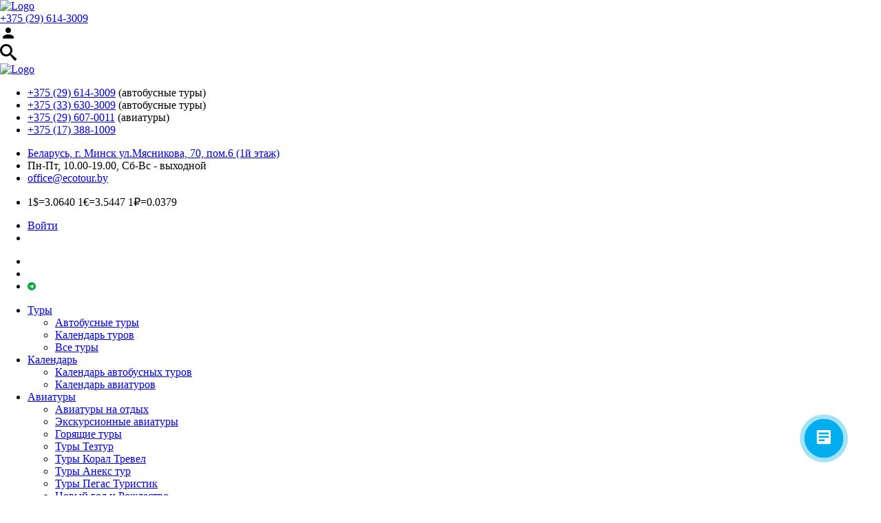

--- FILE ---
content_type: text/html; charset=UTF-8
request_url: https://www.ecotour.by/countries/kitay/pekin/
body_size: 27723
content:
<!doctype html>
<html lang="ru">
<head>
    <meta charset="utf-8">
    <meta http-equiv="X-UA-Compatible" content="IE=edge">
    <meta name="viewport" content="width=device-width, initial-scale=1">
	<title>Туры в Пекин из Минска | Отдых в Пекин</title>
	<!-- Google Tag Manager --><script>(function(w,d,s,l,i){w[l]=w[l]||[];w[l].push({'gtm.start':new Date().getTime(),event:'gtm.js'});var f=d.getElementsByTagName(s)[0],j=d.createElement(s),dl=l!='dataLayer'?'&l='+l:'';j.async=true;j.src='https://www.googletagmanager.com/gtm.js?id='+i+dl;f.parentNode.insertBefore(j,f);})(window,document,'script','dataLayer','GTM-MGJWXJD');</script><!-- End Google Tag Manager -->
	<meta http-equiv="Content-Type" content="text/html; charset=UTF-8" />
<meta name="keywords" content="Пекин, Китай, описание страны, города, курорты, туры, путешествия, поездки в Китай, отдых в Китай, фотографии " />
<meta name="description" content="Пекин: Пекин: путешествие в сердце Китая
Пекин – это город, где древность встречается с современностью, а богатая и�" />
<link href="/bitrix/js/ui/design-tokens/dist/ui.design-tokens.min.css?171648329623463" type="text/css"  rel="stylesheet" />
<link href="/bitrix/js/ui/fonts/opensans/ui.font.opensans.min.css?16999011392320" type="text/css"  rel="stylesheet" />
<link href="/bitrix/js/main/popup/dist/main.popup.bundle.min.css?175070262028056" type="text/css"  rel="stylesheet" />
<link href="/local/templates/travelsoft/components/bitrix/catalog.element/city.template/style.css?1566406070117" type="text/css"  rel="stylesheet" />
<link href="/local/components/travelsoft/travelsoft.news.list/templates/tours/style.css?1571224568584" type="text/css"  rel="stylesheet" />
<link href="/local/templates/travelsoft/components/bitrix/catalog.section/tourist_help.section/style.css?15664060702376" type="text/css"  rel="stylesheet" />
<link href="/local/templates/travelsoft/bootstrap/css/bootstrap.min.css?1566406072121260" type="text/css"  data-template-style="true"  rel="stylesheet" />
<link href="/local/templates/travelsoft/bootstrap/css/bootstrap.datepicker.css?156640607232846" type="text/css"  data-template-style="true"  rel="stylesheet" />
<link href="/local/templates/travelsoft/css/main.css?1749819004116434" type="text/css"  data-template-style="true"  rel="stylesheet" />
<link href="/local/templates/travelsoft/css/ts-theme.min.css?1566406068103144" type="text/css"  data-template-style="true"  rel="stylesheet" />
<link href="/local/templates/travelsoft/css/component.css?174981532290833" type="text/css"  data-template-style="true"  rel="stylesheet" />
<link href="/local/templates/travelsoft/icons/ionicons/css/ionicons.css?156640607257193" type="text/css"  data-template-style="true"  rel="stylesheet" />
<link href="/local/templates/travelsoft/icons/font-awesome/css/font-awesome.min.css?156640607226711" type="text/css"  data-template-style="true"  rel="stylesheet" />
<link href="/local/templates/travelsoft/css/style.css?175274325190874" type="text/css"  data-template-style="true"  rel="stylesheet" />
<link href="/local/templates/travelsoft/css/color-02.css?17498155523966" type="text/css"  data-template-style="true"  rel="stylesheet" />
<link href="/local/templates/travelsoft/css/table.css?15911984943199" type="text/css"  data-template-style="true"  rel="stylesheet" />
<link href="/local/templates/travelsoft/css/cookieconsent.css?172553782332167" type="text/css"  data-template-style="true"  rel="stylesheet" />
<link href="/local/components/travelsoft/tsoperator.sms.auth/templates/modal/style.css?17207765881394" type="text/css"  data-template-style="true"  rel="stylesheet" />
<link href="/local/templates/travelsoft/components/bitrix/breadcrumb/breadcrumb/style.min.css?1566406070467" type="text/css"  data-template-style="true"  rel="stylesheet" />
<script>if(!window.BX)window.BX={};if(!window.BX.message)window.BX.message=function(mess){if(typeof mess==='object'){for(let i in mess) {BX.message[i]=mess[i];} return true;}};</script>
<script>(window.BX||top.BX).message({"JS_CORE_LOADING":"Загрузка...","JS_CORE_NO_DATA":"- Нет данных -","JS_CORE_WINDOW_CLOSE":"Закрыть","JS_CORE_WINDOW_EXPAND":"Развернуть","JS_CORE_WINDOW_NARROW":"Свернуть в окно","JS_CORE_WINDOW_SAVE":"Сохранить","JS_CORE_WINDOW_CANCEL":"Отменить","JS_CORE_WINDOW_CONTINUE":"Продолжить","JS_CORE_H":"ч","JS_CORE_M":"м","JS_CORE_S":"с","JSADM_AI_HIDE_EXTRA":"Скрыть лишние","JSADM_AI_ALL_NOTIF":"Показать все","JSADM_AUTH_REQ":"Требуется авторизация!","JS_CORE_WINDOW_AUTH":"Войти","JS_CORE_IMAGE_FULL":"Полный размер"});</script>

<script src="/bitrix/js/main/core/core.min.js?1758658490229643"></script>

<script>BX.Runtime.registerExtension({"name":"main.core","namespace":"BX","loaded":true});</script>
<script>BX.setJSList(["\/bitrix\/js\/main\/core\/core_ajax.js","\/bitrix\/js\/main\/core\/core_promise.js","\/bitrix\/js\/main\/polyfill\/promise\/js\/promise.js","\/bitrix\/js\/main\/loadext\/loadext.js","\/bitrix\/js\/main\/loadext\/extension.js","\/bitrix\/js\/main\/polyfill\/promise\/js\/promise.js","\/bitrix\/js\/main\/polyfill\/find\/js\/find.js","\/bitrix\/js\/main\/polyfill\/includes\/js\/includes.js","\/bitrix\/js\/main\/polyfill\/matches\/js\/matches.js","\/bitrix\/js\/ui\/polyfill\/closest\/js\/closest.js","\/bitrix\/js\/main\/polyfill\/fill\/main.polyfill.fill.js","\/bitrix\/js\/main\/polyfill\/find\/js\/find.js","\/bitrix\/js\/main\/polyfill\/matches\/js\/matches.js","\/bitrix\/js\/main\/polyfill\/core\/dist\/polyfill.bundle.js","\/bitrix\/js\/main\/core\/core.js","\/bitrix\/js\/main\/polyfill\/intersectionobserver\/js\/intersectionobserver.js","\/bitrix\/js\/main\/lazyload\/dist\/lazyload.bundle.js","\/bitrix\/js\/main\/polyfill\/core\/dist\/polyfill.bundle.js","\/bitrix\/js\/main\/parambag\/dist\/parambag.bundle.js"]);
</script>
<script>BX.Runtime.registerExtension({"name":"ui.vue3.bitrixvue","namespace":"BX.Vue3","loaded":true});</script>
<script>BX.Runtime.registerExtension({"name":"ui.vue3","namespace":"BX.Vue3","loaded":true});</script>
<script>BX.Runtime.registerExtension({"name":"ui.design-tokens","namespace":"window","loaded":true});</script>
<script>BX.Runtime.registerExtension({"name":"ui.fonts.opensans","namespace":"window","loaded":true});</script>
<script>BX.Runtime.registerExtension({"name":"main.popup","namespace":"BX.Main","loaded":true});</script>
<script>BX.Runtime.registerExtension({"name":"popup","namespace":"window","loaded":true});</script>
<script>(window.BX||top.BX).message({"LANGUAGE_ID":"ru","FORMAT_DATE":"DD.MM.YYYY","FORMAT_DATETIME":"DD.MM.YYYY HH:MI:SS","COOKIE_PREFIX":"eco6","SERVER_TZ_OFFSET":"10800","UTF_MODE":"Y","SITE_ID":"s2","SITE_DIR":"\/","USER_ID":"","SERVER_TIME":1762889168,"USER_TZ_OFFSET":0,"USER_TZ_AUTO":"Y","bitrix_sessid":"4c08cb47094bfa1dc6757176eb2fd639"});</script>


<script src="/bitrix/js/ui/vue3/bitrixvue/dist/bitrixvue.bundle.min.js?173364326915159"></script>
<script src="/bitrix/js/ui/vue3/vue/prod/dist/vue.bundle.js?1730217953166899"></script>
<script src="/bitrix/js/main/popup/dist/main.popup.bundle.min.js?175865849267261"></script>
<script>BX.setJSList(["\/local\/templates\/travelsoft\/js\/jquery-1.11.3.min.js","\/local\/templates\/travelsoft\/js\/jquery-migrate-1.2.1.min.js","\/local\/templates\/travelsoft\/bootstrap\/js\/bootstrap.min.js","\/local\/templates\/travelsoft\/bootstrap\/js\/bootstrap.datepicker.js","\/local\/templates\/travelsoft\/js\/jquery.easing.1.3.js","\/local\/templates\/travelsoft\/js\/jquery.slicknav.min.js","\/local\/templates\/travelsoft\/js\/spin.min.js","\/local\/templates\/travelsoft\/js\/select2.full.js","\/local\/templates\/travelsoft\/js\/jquery.responsivegrid.js","\/local\/templates\/travelsoft\/js\/slick.min.js","\/local\/templates\/travelsoft\/js\/jquery.raty.js","\/local\/templates\/travelsoft\/js\/customs.js","\/local\/templates\/travelsoft\/js\/imask.js"]);</script>
<script type='text/javascript'>window['recaptchaFreeOptions']={'size':'normal','theme':'light','badge':'bottomright','version':'','action':'','lang':'ru','key':'6LexfKQZAAAAANKUSyO0U3IAqIbOCrAoRz4eLPxz'};</script>
<script type="text/javascript">"use strict";!function(r,c){var l=l||{};l.form_submit;var i=r.recaptchaFreeOptions;l.loadApi=function(){if(!c.getElementById("recaptchaApi")){var e=c.createElement("script");e.async=!0,e.id="recaptchaApi",e.src="//www.google.com/recaptcha/api.js?onload=RecaptchafreeLoaded&render=explicit&hl="+i.lang,e.onerror=function(){console.error('Failed to load "www.google.com/recaptcha/api.js"')},c.getElementsByTagName("head")[0].appendChild(e)}return!0},l.loaded=function(){if(l.renderById=l.renderByIdAfterLoad,l.renderAll(),"invisible"===i.size){c.addEventListener("submit",function(e){if(e.target&&"FORM"===e.target.tagName){var t=e.target.querySelector("div.g-recaptcha").getAttribute("data-widget");grecaptcha.execute(t),l.form_submit=e.target,e.preventDefault()}},!1);for(var e=c.querySelectorAll(".grecaptcha-badge"),t=1;t<e.length;t++)e[t].style.display="none"}r.jQuery&&jQuery(c).ajaxComplete(function(){l.reset()}),void 0!==r.BX.addCustomEvent&&r.BX.addCustomEvent("onAjaxSuccess",function(){l.reset()})},l.renderAll=function(){for(var e=c.querySelectorAll("div.g-recaptcha"),t=0;t<e.length;t++)e[t].hasAttribute("data-widget")||l.renderById(e[t].getAttribute("id"))},l.renderByIdAfterLoad=function(e){var t=c.getElementById(e),a=grecaptcha.render(t,{sitekey:t.hasAttribute("data-sitekey")?t.getAttribute("data-sitekey"):i.key,theme:t.hasAttribute("data-theme")?t.getAttribute("data-theme"):i.theme,size:t.hasAttribute("data-size")?t.getAttribute("data-size"):i.size,callback:t.hasAttribute("data-callback")?t.getAttribute("data-callback"):i.callback,badge:t.hasAttribute("data-badge")?t.getAttribute("data-badge"):i.badge});t.setAttribute("data-widget",a)},l.reset=function(){l.renderAll();for(var e=c.querySelectorAll("div.g-recaptcha[data-widget]"),t=0;t<e.length;t++){var a=e[t].getAttribute("data-widget");r.grecaptcha&&grecaptcha.reset(a)}},l.submitForm=function(e){if(void 0!==l.form_submit){var t=c.createElement("INPUT");t.setAttribute("type","hidden"),t.name="g-recaptcha-response",t.value=e,l.form_submit.appendChild(t);for(var a=l.form_submit.elements,r=0;r<a.length;r++)if("submit"===a[r].getAttribute("type")){var i=c.createElement("INPUT");i.setAttribute("type","hidden"),i.name=a[r].name,i.value=a[r].value,l.form_submit.appendChild(i)}c.createElement("form").submit.call(l.form_submit)}},l.throttle=function(a,r,i){var n,d,c,l=null,o=0;i=i||{};function u(){o=!1===i.leading?0:(new Date).getTime(),l=null,c=a.apply(n,d),l||(n=d=null)}return function(){var e=(new Date).getTime();o||!1!==i.leading||(o=e);var t=r-(e-o);return n=this,d=arguments,t<=0||r<t?(l&&(clearTimeout(l),l=null),o=e,c=a.apply(n,d),l||(n=d=null)):l||!1===i.trailing||(l=setTimeout(u,t)),c}},l.replaceCaptchaBx=function(){var e=c.body.querySelectorAll("form img");l.renderAll();for(var t=0;t<e.length;t++){var a=e[t];if(/\/bitrix\/tools\/captcha\.php\?(captcha_code|captcha_sid)=[0-9a-z]+/i.test(a.src)&&(a.src="[data-uri]",a.removeAttribute("width"),a.removeAttribute("height"),a.style.display="none",!a.parentNode.querySelector(".g-recaptcha"))){var r="d_recaptcha_"+Math.floor(16777215*Math.random()).toString(16),i=c.createElement("div");i.id=r,i.className="g-recaptcha",a.parentNode.appendChild(i),l.renderById(r)}}var n=c.querySelectorAll('form input[name="captcha_word"]');for(t=0;t<n.length;t++){var d=n[t];"none"!==d.style.display&&(d.style.display="none"),d.value=""}},l.init=function(){l.renderById=l.loadApi,c.addEventListener("DOMContentLoaded",function(){l.renderAll(),l.replaceCaptchaBx();var t=l.throttle(l.replaceCaptchaBx,200),e=r.MutationObserver||r.WebKitMutationObserver||r.MozMutationObserver;e?new e(function(e){e.forEach(function(e){"childList"===e.type&&0<e.addedNodes.length&&"IFRAME"!==e.addedNodes[0].tagName&&t()})}).observe(c.body,{attributes:!1,characterData:!1,childList:!0,subtree:!0,attributeOldValue:!1,characterDataOldValue:!1}):c.addEventListener("DOMNodeInserted",function(e){t()})})},l.init(),r.Recaptchafree=l,r.RecaptchafreeLoaded=l.loaded,r.RecaptchafreeSubmitForm=l.submitForm}(window,document);</script>
<meta property="og:image" content="/upload/resize_cache/iblock/988/833_463_2/Pekin.jpg">
<meta property="og:image" content="/upload/resize_cache/iblock/a41/j2szt4hzgln5oe17vglkdiowduhmm1dv/360_240_2/ff6e3edb_2ca7_4170_bf3f_065be864b1fb.jpg">
<meta property="og:image" content="/upload/resize_cache/iblock/b2c/pyglxrkgdeip3whcwxvm33jehnhc8dhl/360_240_2/246bcfa9_5138_4821_bc27_e32a9f9ce7c3.jpg">
<meta property="og:image" content="/upload/resize_cache/iblock/a4f/hyvgmnmm9bp1hak8z6ggss2elmtnpvw3/360_240_2/4f277937_ec1f_455d_b32d_b56c9ac89241.jpg">
<meta property="og:image" content="/upload/resize_cache/iblock/560/eh603n9zajkp9x8upicw3nu1rtucbz7o/360_240_2/a05b7573_99df_4d05_8035_66a7cb8d6b6b.jpg">
<meta property="og:image" content="/upload/resize_cache/iblock/186/grv8oy2e5v2z0qhgcfwwhwvgjsqlbng2/360_240_2/yichang_travel_tour.jpg">
<meta property="og:image" content="/upload/resize_cache/iblock/a50/h7qsai75cjlja0qx06a883slji87jwt8/360_240_2/cfdf5047_2e24_4373_ac9e_410c9bd08042.jpg">
<meta property="og:image" content="/upload/resize_cache/iblock/5f7/3th0apo700kh3949b2e19z143rr904iv/360_240_2/6d450546_72ee_424d_ab53_6c2095715e97.jpg">
<meta property="og:image" content="/upload/resize_cache/iblock/a10/famp23xh8hy9fnu4ddx2mxdg6xksh3cs/360_240_2/a6acc436_caad_4467_b8c3_f69087a91742.jpg">
<meta property="og:image" content="/upload/resize_cache/iblock/363/g3udzorcxf9tz6f6pyfrtcf1880kribj/360_240_2/a065db4c_2b93_4a9f_82f7_823a01f2e877.jpg">
<meta property="og:image" content="/upload/resize_cache/iblock/8d9/ru693vlm7gg3g96mqt4omps53e9cja08/360_240_2/2257530b_d530_45de_9651_c1bc48c33a77.jpg">
<meta property="og:image" content="/upload/resize_cache/iblock/020/fw0j1gbhdcg16do9hnqscnz83m461tcp/360_240_2/shutterstock_750927919.jpg">
<meta property="og:image" content="/upload/resize_cache/iblock/613/sfhxo8875entz3s7tm0hsmaxqmf7bkd2/360_240_2/Kitay.jpg">
<meta property="og:image" content="/upload/resize_cache/iblock/cfe/sip0e8l89ae1zf2up68sr5tftuyq7859/360_240_2/6cb1e5e5_6826_42d5_b99e_498ed386aca3.jpg">
<meta property="og:image" content="/upload/resize_cache/iblock/563/ake3vbuhgifkvqjz5tbgptl0357d4jlm/360_240_2/b9904c99_e5cf_4744_ac00_b17b8db10d83.jpg">
<meta property="og:image" content="/upload/resize_cache/iblock/0ef/qf5glwx8n2i1icnredypjdmlu1ca064p/360_240_2/7c50a40e_b82d_400b_8839_30b4a8473922.jpg">
<meta property="og:image" content="/upload/resize_cache/iblock/b4c/o7scsu596ds3npt4pjr2ykth3f3jt9bf/360_240_2/a696710e_65aa_4f27_bc68_d9e70a77e719.jpg">
<meta property="og:image" content="/upload/resize_cache/iblock/41c/22ew1j6drwh04mnz7av6yvymollub3qu/360_240_2/196dd3b8a947bc44a8f0695df5a8dcba963fc618.jpg">
<meta property="og:image" content="/upload/resize_cache/iblock/bd9/1e4icnnt9odmkwbar0c3of5yv45pv25j/360_240_2/477f728b_a7fb_4257_a6e9_b0045b24ea85.jpeg">
<meta property="og:image" content="/upload/resize_cache/iblock/14e/g31t7bs559xbsu5q3aa3kwvppc1f546b/360_240_2/394fe900_4a98_11ef_9ba6_e636fa303c66.1080x810.jpeg">
<meta property="og:image" content="/upload/resize_cache/iblock/a87/2ivj2z4og14f1lkbf2mv0rrryoh9vt8z/360_240_2/422567.jpg">

<script>
	(function(w,d,u){
		var s=d.createElement('script');s.async=true;s.src=u+'?'+(Date.now()/60000|0);
		var h=d.getElementsByTagName('script')[0];h.parentNode.insertBefore(s,h);
	})(window,document,'https://cdn-ru.bitrix24.ru/b1361689/crm/site_button/loader_2_zcey85.js');
</script>

<!--'start_frame_cache_TVwM3R'--><!-- Bitrix24.LiveChat external config -->
<script>
	window.addEventListener('onBitrixLiveChat', function(event)
	{
		var config = {'user':{'hash':'39d15344cca6c889978a36af222090f4','name':'','lastName':'','email':''},'firstMessage':'[br][b]Сайт[/b]: #VAR_HOST#[br][b]Страница сайта[/b]: #VAR_PAGE#'};
		var widget = event.detail.widget;

		widget.setUserRegisterData(
			config.user
		);
		widget.setCustomData(
			config.firstMessage.replace('#VAR_HOST#', location.hostname).replace('#VAR_PAGE#', '[url='+location.href+']'+(document.title || location.href)+'[/url]')
		);

	
	});
</script>
<!-- /Bitrix24.LiveChat external config -->
<!--'end_frame_cache_TVwM3R'-->



<script  src="/bitrix/cache/js/s2/travelsoft/template_c0745524175ac4b156113197ee176362/template_c0745524175ac4b156113197ee176362_v1.js?1761568110573462"></script>


    <!-- Fav and Touch Icons -->
    <link rel="apple-touch-icon-precomposed" sizes="144x144"
          href="/local/templates/travelsoft/images/ico/apple-touch-icon-144-precomposed.png">
    <link rel="apple-touch-icon-precomposed" sizes="114x114"
          href="/local/templates/travelsoft/images/ico/apple-touch-icon-114-precomposed.png">
    <link rel="apple-touch-icon-precomposed" sizes="72x72"
          href="/local/templates/travelsoft/images/ico/apple-touch-icon-72-precomposed.png">
    <link rel="apple-touch-icon-precomposed"
          href="/local/templates/travelsoft/images/ico/apple-touch-icon-57-precomposed.png">
    <link rel="shortcut icon" href="/favicon.ico">
    		    	    
    <!-- CSS Font Icons -->
	    
            	

                                  	                    

    <script type="text/javascript" src="/local/templates/travelsoft/js/jquery.flexslider-min.js" defer></script>

    <!-- HTML5 shim and Respond.js for IE8 support of HTML5 elements and media queries -->
    <!--[if lt IE 9]>
    <script src="https://oss.maxcdn.com/html5shiv/3.7.2/html5shiv.min.js"></script>
    <script src="https://oss.maxcdn.com/respond/1.4.2/respond.min.js"></script>

    <![endif]-->


<script async src="https://pagead2.googlesyndication.com/pagead/js/adsbygoogle.js?client=ca-pub-1088106016858072" crossorigin="anonymous"></script>

<link rel="preload" href="/local/templates/travelsoft/icons/ionicons/fonts/ionicons.ttf?v=2.0.0" as="font" type="font/ttf" crossorigin>
</head>
<body style="overflow-x:hidden;">
<noscript><iframe src="https://www.googletagmanager.com/ns.html?id=GTM-MGJWXJD" height="0" width="0" style="display:none;visibility:hidden"></iframe></noscript>
<div class="container-wrapper">
<header id="header" style="position: fixed; z-index: 100; width: 100%; left: 0; top:0">
   <!-- start Navbar (Header) -->
   <nav class="navbar navbar-primary">
      <div class="navbar-top">
         <div class="container">
            <div class="flex-row flex-align-middle">
               <div class="flex-shrink flex-columns hidden-lg">
                  <a class="navbar-logo" href="/">
                  <img src="/local/templates/travelsoft/images/logo-white.png" alt="Logo" />
                  </a>
               </div>
				<div class="company-tell-mob">
					<a href="tel:+375296143009" class="header-phone"><i class="fa fa-phone"></i> +375 (29) 614-3009</a> 
<!--
<a href="viber://chat?number=+375296143009"><img src="/upload/pic/viber.png" width=16 height=16></a> &nbsp;
<a href="https://wa.me/+375296143009"><img src="/upload/pic/whatsapp.png" width=16 height=16></a>
-->				</div>
                <div class="personal hidden-lg" style="margin-left: auto">
				    <a data-toggle="modal" href="/tspersonal/" class="user-action">
                        <svg xmlns="http://www.w3.org/2000/svg" width="24" height="24" viewBox="0 0 24 24">
                            <path d="M12 12c2.21 0 4-1.79 4-4s-1.79-4-4-4-4 1.79-4 4 1.79 4 4 4zm0 2c-2.67 0-8 1.34-8 4v2h16v-2c0-2.66-5.33-4-8-4z"/>
                            <path d="M0 0h24v24H0z" fill="none"/>
                        </svg>
				    </a>
				</div>
   				<div class="personal hidden-lg" style="margin-left: auto">
					<a data-toggle="modal" href="/search-page/" class="user-action">
                        <svg xmlns="http://www.w3.org/2000/svg" width="24" height="24" viewBox="0 0 24 24">
                            <path d="M23.256 20.423l-5.685-4.835c-0.588-0.529-1.216-0.772-1.724-0.748 1.342-1.572 2.153-3.611 2.153-5.84 0-4.971-4.029-9-9-9s-9 4.029-9 9 4.029 9 9 9c2.229 0 4.268-0.811 5.84-2.153-0.023 0.508 0.219 1.136 0.748 1.724l4.835 5.685c0.828 0.92 2.18 0.997 3.005 0.172s0.747-2.177-0.172-3.005zM9 15c-3.314 0-6-2.686-6-6s2.686-6 6-6 6 2.686 6 6-2.686 6-6 6z"></path>
                        </svg>
                    </a>
               </div>
               <div id="slicknav-mobile"></div>
               <div class="hidden-xs hidden-sm hidden-md ts-d-flex ts-justify-content__space-between ts-width-100 ">
                    <div class="navbar-mini">
                        <a href="/" class="navbar-logo" >
                            <img src="/local/templates/travelsoft/images/logo-white.png" alt="Logo">
                        </a>

                    </div>
                    <div class="navbar-mini">
                        <ul class="nav-flex-column-gap">
	<li> <a href="tel:+375296143009" class="header-phone"><i class="fa fa-phone"></i>+375 (29) 614-3009</a> (автобусные туры)</li>
	<li> <a href="tel:+375336303009" class="header-phone"><i class="fa fa-phone"></i>+375 (33) 630-3009</a> (автобусные туры)</li> 
	<li> <a href="tel:+375296070011" class="header-phone"><i class="fa fa-phone"></i>+375 (29) 607-0011</a> (авиатуры)</li> 
	<li> <a href="tel:+375173881009" class="header-phone"><i class="fa fa-phone"></i>+375 (17) 388-1009</a> </li>
	</ul>                    </div>
                    <div class="navbar-mini">
                        <ul class="nav-flex-column-gap">
	<li>
		<a href="/about/contacts/" target="_blank">
            Беларусь, г. Минск ул.Мясникова, 70, пом.6 (1й этаж)
        </a>
    </li>
    <li>
		Пн-Пт, 10.00-19.00, Сб-Вс - выходной
	</li>
	<li>
		<a href="mailto:office@ecotour.by">office@ecotour.by</a>
	</li>
</ul>                    </div>
                    <div class="navbar-mini navbar-lh-custom" >
                        <ul class="d-flex">
                            <li>
                               1$=3.0640 1€=3.5447 1₽=0.0379                            </li>
                        </ul>
                        <ul class="d-flex">
                            <li class="user-action">
    							                                                                    

<template id="auth-controls-template">
    <div class="auth-controls">
        <div class="auth-controls-wrapper">
            <a href="/tspersonal/?register=yes">Регистрация</a><br><a href="/tspersonal/?forgot_password=yes">Забыли пароль?</a>
        </div>
    </div>
</template>

<script>
    const AuthControlsComponent = BX.Vue3.BitrixVue.mutableComponent('auth-controls', {

        template: document.getElementById('auth-controls-template').innerHTML,

    });
</script>
<template id="get-sms-code-template">
    <div>
        <div class="form-group">
            <div class="alert alert-danger" v-if="error">{{error}}</div>
            <label class="ml-23p phone-label">Введите номер телефона</label>

            <div class="phone-control">
                <input  class="form-control" autocomplete="off" :value="phoneValue" :placeholder="maskOptions[region].format" :ref="'phoneInput'" id="phone-input" type="tel"> 
                <select v-if="showRegionSelect" v-model="region">
                    <option value="by">by</option>
                    <option value="ru">ru</option>
                </select>
            </div>
        </div>

        <div :class="centerBtnClass">
            <button class="btn btn-success btn-lg" @click="getCode" type="button" ><span>Получить код</span></button>
        </div>
    </div>
</template>

<script>
    const GetSMSCodeComponent = BX.Vue3.BitrixVue.mutableComponent('get-sms-code', {

        template: document.getElementById('get-sms-code-template').innerHTML,

        props: {
            showRegionSelect: {
                type: Boolean,
                default: false
            },
            centerBtn: {
                type: Boolean,
                default: true
            },
            phone: {
                type: String,
                default: ''
            },
            createUserIfNotExists: {
                type: Boolean,
                default: false
            },
        },
        watch: {
            region() {
                this.phoneValue = '';
                this.$Bitrix.eventEmitter.emit('OnPhoneInput', {phone: ''});
                this.maskObj.destroy();
                this.initMaskInput();
            }
        },
        data() {
            return {
                maskObj: null,
                maskOptions: {
                    by: {
                        format: '+375 (__) ___-__-__',
                        mask: '+{375}(00) 000-00-00'
                    },
                    ru: {
                        format: '+7 (__) ___-__-__',
                        mask: '+{7}(000) 000-00-00'
                    }
                },
                region: 'by',
                phoneValue: '',
                error: null
            };
        },
        mounted() {
            this.phoneValue = this.phone;
            this.$refs.phoneInput.focus();
            this.initMaskInput();
        },
        beforeUnmount() {
            this.maskObj.destroy();
        },
        computed: {
            centerBtnClass() {
                return 'form-group' + (this.centerBtn ? ' text-center' : '');
            }
        },
        methods: {
            initMaskInput() {

                this.maskObj = IMask(this.$refs.phoneInput, {mask: this.maskOptions[this.region].mask});
                this.maskObj.on('complete', () => {
                    this.phoneValue = this.maskObj.value;
                    this.$Bitrix.eventEmitter.emit('OnPhoneInput', {phone: this.phoneValue});
                });
            },
            getCode() {

                this.error = null;

                if (!this.phoneValue) {
                    this.error = 'Введите номер телефона';
                    return;
                }

                $.get(`/local/components/travelsoft/tsoperator.sms.auth.common/ajax/getCode.php`, {
                    sessid: BX.bitrix_sessid(),
                    phone: this.phoneValue,
                    createUserIfNotExists: this.createUserIfNotExists ? 'Y' : 'N'
                }, (response) => {

                    if (response.error) {
                        this.error = response.message || 'Ошибка отправки кода sms';
                        return;
                    }

                    this.$Bitrix.eventEmitter.emit('OnSendSMSCode');

                }, 'json');
            }
        }

    });
</script><template id="check-sms-code-template">
    <div>
        <div class="form-group">
            <div class="alert alert-danger" v-if="error">{{error}}</div>
            <label :class="applyLeftClass ? 'ml-20p' : ''">Введите код из смс</label>
            <input :class="'form-control' + (applyLeftClass ? ' ml-20p' : '')" id="sms-code-input" placeholder="_ _ _ _" type="text">
            <span v-if="time > 0" :class="'red' + (applyLeftClass ? ' ml-20p' : '')">Запросить код повторно через {{time}} cек.</span>
            <a :class="'auth-blue-link' + (applyLeftClass ? ' ml-20p' : '')" v-if="time==0" href="javascript:;" @click="getCode">Запросить код повторно</a>
        </div>

        <div :class="centerBtnClass">
            <button class="btn btn-default btn-lg" @click="back" type="button"><span>Назад</span></button> &nbsp;
            <button class="btn btn-success btn-lg" @click="checkCode" type="button" ><span>{{btnTitle}}</span></button>
        </div>
    </div>
</template>

<script>
    const CheckSMSCodeComponent = BX.Vue3.BitrixVue.mutableComponent('check-sms-code', {

        template: document.getElementById('check-sms-code-template').innerHTML,
        props: {
            phone: {
                type: String,
                default: ''
            },
            btnTitle: {
                type: String,
                default: 'Войти'
            },
            centerBtn: {
                type: Boolean,
                default: true
            },
            applyLeftClass: {
                type: Boolean,
                default: true
            }
        },

        data() {
            return {
                error: null,
                code: '',
                time: 60,
                mask: null
            };
        },
        mounted() {

            this.runTimer();
            this.initMaskInput();
            document.getElementById('sms-code-input').focus();
        },
        beforeUnmount() {
            this.mask.destroy();
        },
        computed: {
            centerBtnClass() {
                return 'form-group' + (this.centerBtn ? ' text-center' : '');
            }
        },
        methods: {
            initMaskInput() {

                this.mask = IMask(document.getElementById('sms-code-input'), {mask: '0 0 0 0'});
                this.mask.on('complete', () => {
                    this.code = this.mask.value;
                });
            },
            runTimer() {
                const timer = setInterval(() => {

                    this.time--;
                    if (this.time == 0) {
                        clearInterval(timer);
                    }

                }, 1000);
            },
            back() {
                this.$Bitrix.eventEmitter.emit('OnSmsCodeInputBackBtnClick');
            },
            getCode() {
                this.error = null;
                $.get(`/local/components/travelsoft/tsoperator.sms.auth.common/ajax/getCode.php`, {
                    sessid: BX.bitrix_sessid(),
                    phone: this.phone
                }, (response) => {

                    if (response.error) {
                        this.error = response.message || 'Ошибка отправки кода sms';
                        return;
                    }

                    this.time = 60;
                    this.code = '';
                    this.runTimer();

                }, 'json');
            },
            checkCode() {
                this.error = null;
                $.get(`/local/components/travelsoft/tsoperator.sms.auth.common/ajax/checkCode.php`, {
                    sessid: BX.bitrix_sessid(),
                    phone: this.phone,
                    code: this.code
                }, (response) => {

                    if (response.error) {
                        this.error = response.message;
                        return;
                    }

                    this.$Bitrix.eventEmitter.emit('OnCheckCodeSuccess', {sign: response.sign});

                }, 'json');
            }
        }

    });
</script><template id="sms-auth-template">

    <transition name="component-fade" mode="out-in">
        <component :phone="phone" :is="componentName"></component>
    </transition>
</template>
<script>
    const SMSAuthComponent = BX.Vue3.BitrixVue.mutableComponent('sms-auth', {

        template: document.getElementById('sms-auth-template').innerHTML,
        data() {
            return {
                componentName: 'get-sms-code',
                phone: ''
            };
        },
        components: {
            GetSmsCode: GetSMSCodeComponent,
            CheckSmsCode: CheckSMSCodeComponent
        },
        created() {

            this.$Bitrix.eventEmitter.subscribe('OnPhoneInput', this.onPhoneInput);
            this.$Bitrix.eventEmitter.subscribe('OnCheckCodeSuccess', this.onCheckCodeSuccess);
            this.$Bitrix.eventEmitter.subscribe('OnSendSMSCode', this.onSendSMSCode);
            this.$Bitrix.eventEmitter.subscribe('OnSmsCodeInputBackBtnClick', this.onSmsCodeInputBackBtnClick);
        },
        beforeDestroy() {

            this.$Bitrix.eventEmitter.unsubscribe('OnPhoneInput', this.onPhoneInput);
            this.$Bitrix.eventEmitter.unsubscribe('OnCheckCodeSuccess', this.onCheckCodeSuccess);
            this.$Bitrix.eventEmitter.unsubscribe('OnSendSMSCode', this.onSendSMSCode);
            this.$Bitrix.eventEmitter.unsubscribe('OnSmsCodeInputBackBtnClick', this.onSmsCodeInputBackBtnClick);
        },
        methods: {
            onSmsCodeInputBackBtnClick() {
                this.componentName = 'get-sms-code';
            },
            onSendSMSCode() {
                this.componentName = 'check-sms-code';
            },
            onCheckCodeSuccess(payload) {

                const sign = payload.data.sign;

                $.post(`/local/components/travelsoft/tsoperator.sms.auth/ajax/authorizeByPhone.php`, {
                    sessid: BX.bitrix_sessid(),
                    phone: this.phone,
                    sign: sign
                }, (response) => {

                    if (response.error) {
                        this.error = response.message;
                        return;
                    }

                    location.reload();

                }, 'json');


            },
            onPhoneInput(payload) {
                this.phone = payload.data.phone;
            }
        }
    });
</script>
<template id="email-auth-template">
    <div>
        <div class="form-group">
            <div class="alert alert-danger" v-if="error" v-html="error"></div>
            <label class="ml-20p">Email</label>
            <input class="form-control ml-20p" v-model="login" id="email-input" placeholder="mail@example.com" type="email">

        </div>
        <div class="form-group">

            <label class="ml-20p">Пароль</label>
            <input class="form-control ml-20p" v-model="password" id="password-input" type="password">

        </div>
        <div class="form-group">

            <label class="ml-20p"><input class="remember-checkbox" type="checkbox" @change="rememberChange" value="Y"> запомнить меня</label>

        </div>

        <div class="form-group text-center">
            <button class="btn btn-success btn-lg" @click="authorize" type="button" ><span>Войти</span></button>
        </div>
    </div>
</template>
<script>
    const EmailAuthComponent = BX.Vue3.BitrixVue.mutableComponent('email-auth', {

        template: document.getElementById('email-auth-template').innerHTML,
        data() {
            return {
                login: '',
                error: '',
                password: '',
                remember: 'Y'
            };
        },
        methods: {
            rememberChange(e) {
                this.remember = e.target.checked ? 'Y' : 'N';
            },
            authorize() {
                $.post(`/local/components/travelsoft/tsoperator.sms.auth/ajax/classicAuthorize.php`, {
                    sessid: BX.bitrix_sessid(),
                    login: this.login,
                    password: this.password,
                    remember: this.remember
                }, (response) => {

                    if (response.error) {
                        this.error = response.message;
                        return;
                    }

                    location.reload();

                }, 'json');
            }
        }
    });
</script><template id="auth-scenario-template">

    <div class="scenario-control">
        <span :class="scenario == 'sms-auth' ? 'active-scenario scenario' : 'scenario'" @click="setScenario('sms-auth')">Вход по sms</span> | <span :class="scenario == 'email-auth' ? 'active-scenario scenario' : 'scenario'" @click="setScenario('email-auth')" >Вход по email</span>
    </div>

    <div class="scenario-realization">
        <sms-auth v-if="scenario=='sms-auth'"></sms-auth>
        <email-auth v-if="scenario=='email-auth'"></email-auth>
    </div>
    <auth-controls></auth-controls>
</template>


<script>
    const AuthScenarioComponent = BX.Vue3.BitrixVue.mutableComponent('auth-scenario', {

        template: document.getElementById('auth-scenario-template').innerHTML,
        data() {
            return {
                scenario: 'sms-auth'
            };
        },
        components: {
            AuthControls: AuthControlsComponent,
            SmsAuth: SMSAuthComponent,
            EmailAuth: EmailAuthComponent
        },
        
        methods: {
            
            setScenario(scenario) {
                if (this.scenario == scenario) {
                    return;
                }

                this.scenario = scenario;
            },
        }

    });
</script><template id="auth-modal-template">
    <a data-toggle="modal" href="#loginModal" class="btn">Войти</a>
    <teleport to="body">
        <div class="modal" id="loginModal" tabindex="-1" role="dialog">
            <div class="modal-dialog" role="document">
                <div class="modal-content">
                    <div class="modal-header">
                        <h5 class="modal-title">Войти в систему</h5>
                        <button type="button" class="close" data-dismiss="modal" aria-label="Close">
                            <span aria-hidden="true">&times;</span>
                        </button>
                    </div>
                    <div class="modal-body">

                        <auth-scenario></auth-scenario>

                    </div>

                </div>
            </div>
        </div>
    </teleport>
</template>

<script>
    const AuthModalComponent = BX.Vue3.BitrixVue.mutableComponent('auth-modal', {

        template: document.getElementById('auth-modal-template').innerHTML,

        components: {
            AuthScenario: AuthScenarioComponent
        }
    });
</script>


<div id="sms-auth-form" class="form sms-form">
    <auth-modal></auth-modal>
</div>

<script>

    BX.Vue3.BitrixVue.createApp({

        components: {
            AuthModal: AuthModalComponent

        }

    }).mount('#sms-auth-form');

</script>
                                                            </li>
    						<li class="m-auto">
                                <a href="/search-page/" title="Поиск">
                                    <i class="fa fa-search"></i>
                                </a>
                            </li>
                        </ul>
                        <ul class="d-flex">
                            <li>
                               <a href="https://www.facebook.com/ecotour6" target="_blank" title="facebook">
                               <i class="fa fa-facebook"></i>
                               </a>
                            </li>
                            <li>
                               <a href="https://www.instagram.com/ecotour6/" target="_blank" title="instagram">
                               <i class="fa fa-instagram"></i>
                               </a>
                            </li>
                            <li>
                               <a href="https://t.me/ecotour6" target="_blank" title="telegram" style="vertical-align: middle;">
                                    <svg width="12px" fill="#01a53a" xmlns="http://www.w3.org/2000/svg" viewBox="0 0 496 512">
                                        <path d="M248 8C111 8 0 119 0 256S111 504 248 504 496 393 496 256 385 8 248 8zM363 176.7c-3.7 39.2-19.9 134.4-28.1 178.3-3.5 18.6-10.3 24.8-16.9 25.4-14.4 1.3-25.3-9.5-39.3-18.7-21.8-14.3-34.2-23.2-55.3-37.2-24.5-16.1-8.6-25 5.3-39.5 3.7-3.8 67.1-61.5 68.3-66.7 .2-.7 .3-3.1-1.2-4.4s-3.6-.8-5.1-.5q-3.3 .7-104.6 69.1-14.8 10.2-26.9 9.9c-8.9-.2-25.9-5-38.6-9.1-15.5-5-27.9-7.7-26.8-16.3q.8-6.7 18.5-13.7 108.4-47.2 144.6-62.3c68.9-28.6 83.2-33.6 92.5-33.8 2.1 0 6.6 .5 9.6 2.9a10.5 10.5 0 0 1 3.5 6.7A43.8 43.8 0 0 1 363 176.7z"/>
                                    </svg>
                               </a>
                            </li>
                        </ul>
                  </div>
               </div>
            </div>
         </div>
      </div>
      <div class="navbar-bottom hidden-sm hidden-xs hidden-md">
         <div class="container">
            <div class="row">
                               <div class="col-sm-10">
                  

<nav id="navbar" class="collapse navbar-collapse navbar-arrow" itemscope itemtype="http://schema.org/SiteNavigationElement">
    <ul class="nav navbar-nav" id="responsive-menu" itemprop="about" itemscope itemtype="http://schema.org/ItemList">

	
	
		        <li itemprop="itemListElement" itemscope itemtype="http://schema.org/ItemList"><a href="/tours/" itemprop="url" class="parent">Туры<meta itemprop="name" content="Туры" /></a>
            <ul>


		
	
	

	
	
		
			                <li itemprop="itemListElement"><a href="/avtobusnye-tury/" itemprop="url">Автобусные туры<meta itemprop="name" content="Автобусные туры" /></a></li>

			
		
	
	

	
	
		
			                <li itemprop="itemListElement"><a href="/avtobusnye-tury/sverka/" itemprop="url">Календарь туров<meta itemprop="name" content="Календарь туров" /></a></li>

			
		
	
	

	
	
		
			                <li itemprop="itemListElement"><a href="/tours/" itemprop="url">Все туры<meta itemprop="name" content="Все туры" /></a></li>

			
		
	
	

			</ul></li>	
	
		        <li itemprop="itemListElement" itemscope itemtype="http://schema.org/ItemList"><a href="/avtobusnye-tury/sverka/" itemprop="url" class="parent">Календарь<meta itemprop="name" content="Календарь" /></a>
            <ul>


		
	
	

	
	
		
			                <li itemprop="itemListElement"><a href="/avtobusnye-tury/sverka/" itemprop="url">Календарь автобусных туров<meta itemprop="name" content="Календарь автобусных туров" /></a></li>

			
		
	
	

	
	
		
			                <li itemprop="itemListElement"><a href="/aviatury/kalendar-avia-turov/" itemprop="url">Календарь авиатуров<meta itemprop="name" content="Календарь авиатуров" /></a></li>

			
		
	
	

			</ul></li>	
	
		        <li itemprop="itemListElement" itemscope itemtype="http://schema.org/ItemList"><a href="/aviatury/" itemprop="url" class="parent">Авиатуры<meta itemprop="name" content="Авиатуры" /></a>
            <ul>


		
	
	

	
	
		
			                <li itemprop="itemListElement"><a href="/aviatury/" itemprop="url">Авиатуры на отдых<meta itemprop="name" content="Авиатуры на отдых" /></a></li>

			
		
	
	

	
	
		
			                <li itemprop="itemListElement"><a href="/aviatury/ekskursionnye-avia-tury/" itemprop="url">Экскурсионные авиатуры<meta itemprop="name" content="Экскурсионные авиатуры" /></a></li>

			
		
	
	

	
	
		
			                <li itemprop="itemListElement"><a href="/aviatury/hot-tours/" itemprop="url">Горящие туры<meta itemprop="name" content="Горящие туры" /></a></li>

			
		
	
	

	
	
		
			                <li itemprop="itemListElement"><a href="/aviatury/tury-teztour/" itemprop="url">Туры Тезтур<meta itemprop="name" content="Туры Тезтур" /></a></li>

			
		
	
	

	
	
		
			                <li itemprop="itemListElement"><a href="/aviatury/tury-coral-travel/" itemprop="url">Туры Корал Тревел<meta itemprop="name" content="Туры Корал Тревел" /></a></li>

			
		
	
	

	
	
		
			                <li itemprop="itemListElement"><a href="/aviatury/tury-anex-tour/" itemprop="url">Туры Анекс тур<meta itemprop="name" content="Туры Анекс тур" /></a></li>

			
		
	
	

	
	
		
			                <li itemprop="itemListElement"><a href="/aviatury/tury-pegas-turistik/" itemprop="url">Туры Пегас Туристик<meta itemprop="name" content="Туры Пегас Туристик" /></a></li>

			
		
	
	

	
	
		
			                <li itemprop="itemListElement"><a href="/aviatury/novyi-god-i-rozhdestvo/" itemprop="url">Новый год и Рождество<meta itemprop="name" content="Новый год и Рождество" /></a></li>

			
		
	
	

			</ul></li>	
	
		        <li itemprop="itemListElement" itemscope itemtype="http://schema.org/ItemList"><a href="/cruises/" itemprop="url" class="parent">Круизы<meta itemprop="name" content="Круизы" /></a>
            <ul>


		
	
	

	
	
		
			                <li itemprop="itemListElement"><a href="/cruises/" itemprop="url">Морские круизы<meta itemprop="name" content="Морские круизы" /></a></li>

			
		
	
	

	
	
		
			                <li itemprop="itemListElement"><a href="/r_cruises/" itemprop="url">Речные круизы<meta itemprop="name" content="Речные круизы" /></a></li>

			
		
	
	

			</ul></li>	
	
		        <li itemprop="itemListElement" itemscope itemtype="http://schema.org/ItemList"><a href="/help/" itemprop="url" class="parent">Туристам<meta itemprop="name" content="Туристам" /></a>
            <ul>


		
	
	

	
	
		
			                <li itemprop="itemListElement"><a href="/help/otzyvy/" itemprop="url">Отзывы об Экотур-6<meta itemprop="name" content="Отзывы об Экотур-6" /></a></li>

			
		
	
	

	
	
		
			                <li itemprop="itemListElement"><a href="/help/articles/" itemprop="url">Полезные статьи<meta itemprop="name" content="Полезные статьи" /></a></li>

			
		
	
	

	
	
		
			                <li itemprop="itemListElement"><a href="/help/faq/" itemprop="url">Часто-задаваемые вопросы<meta itemprop="name" content="Часто-задаваемые вопросы" /></a></li>

			
		
	
	

	
	
		
			                <li itemprop="itemListElement"><a href="/help/memo/" itemprop="url">Памятка туриста<meta itemprop="name" content="Памятка туриста" /></a></li>

			
		
	
	

	
	
		
			                <li itemprop="itemListElement"><a href="/help/visa/" itemprop="url">Визовая поддержка<meta itemprop="name" content="Визовая поддержка" /></a></li>

			
		
	
	

	
	
		
			                <li itemprop="itemListElement"><a href="/help/privacy-policy/" itemprop="url">Политика конфиденциальности<meta itemprop="name" content="Политика конфиденциальности" /></a></li>

			
		
	
	

	
	
		
			                <li itemprop="itemListElement"><a href="https://g.page/r/CZoUNO2kBl6yEAg/review" itemprop="url">Отзывы на Google<meta itemprop="name" content="Отзывы на Google" /></a></li>

			
		
	
	

	
	
		
			                <li itemprop="itemListElement"><a href="https://www.holiday.by/agencies/ecotour/opinions" itemprop="url">Отзывы на Holiday.by<meta itemprop="name" content="Отзывы на Holiday.by" /></a></li>

			
		
	
	

	
	
		
			                <li itemprop="itemListElement"><a href="http://otzyvy.by/turisticheskie_agentstva/11345.html" itemprop="url">Отзывы на Otzyvy.by<meta itemprop="name" content="Отзывы на Otzyvy.by" /></a></li>

			
		
	
	

	
	
		
			                <li itemprop="itemListElement"><a href="https://www.facebook.com/ecotour6/reviews/?ref=page_internal" itemprop="url">Отзывы в Facebook<meta itemprop="name" content="Отзывы в Facebook" /></a></li>

			
		
	
	

			</ul></li>	
	
		        <li itemprop="itemListElement" itemscope itemtype="http://schema.org/ItemList"><a href="/info/" itemprop="url" class="parent">Агентам<meta itemprop="name" content="Агентам" /></a>
            <ul>


		
	
	

	
	
		
			                <li itemprop="itemListElement"><a href="/info/" itemprop="url">Сотрудничество<meta itemprop="name" content="Сотрудничество" /></a></li>

			
		
	
	

	
	
		
			                <li itemprop="itemListElement"><a href="/tspersonal/?register=yes&is_agent=Y" itemprop="url">Регистрация онлайн<meta itemprop="name" content="Регистрация онлайн" /></a></li>

			
		
	
	

	
	
						
	
	

	
	
		
			                <li itemprop="itemListElement"><a href="https://www.ecotour.by/help/articles/instruktsii/instruktsiya-po-bronirovaniyu-dlya-agentov/" itemprop="url">Инструкция по бронированию<meta itemprop="name" content="Инструкция по бронированию" /></a></li>

			
		
	
	

	
	
		
			                <li itemprop="itemListElement"><a href="https://www.ecotour.by/help/articles/instruktsii/api-dostupa-k-turam-i-tsenam-sayta-www-ecotour-by/" itemprop="url">API доступа к сайту<meta itemprop="name" content="API доступа к сайту" /></a></li>

			
		
	
	

			</ul></li>	
	
		
			                <li itemprop="itemListElement"><a href="/hotels/" itemprop="url">Отели<meta itemprop="name" content="Отели" /></a></li>

			
		
	
	

	
	
		
			                <li itemprop="itemListElement"><a href="/countries/" itemprop="url">Страны<meta itemprop="name" content="Страны" /></a></li>

			
		
	
	

	
	
		        <li itemprop="itemListElement" itemscope itemtype="http://schema.org/ItemList"><a href="/about/" itemprop="url" class="parent">О нас<meta itemprop="name" content="О нас" /></a>
            <ul>


		
	
	

	
	
		
			                <li itemprop="itemListElement"><a href="/about/" itemprop="url">Общая информация<meta itemprop="name" content="Общая информация" /></a></li>

			
		
	
	

	
	
		
			                <li itemprop="itemListElement"><a href="/about/details/" itemprop="url">Счета и реквизиты<meta itemprop="name" content="Счета и реквизиты" /></a></li>

			
		
	
	

	
	
		
			                <li itemprop="itemListElement"><a href="/info/" itemprop="url">Агентствам<meta itemprop="name" content="Агентствам" /></a></li>

			
		
	
	

	
	
		
			                <li itemprop="itemListElement"><a href="/about/services/aviatury/" itemprop="url">Наши услуги<meta itemprop="name" content="Наши услуги" /></a></li>

			
		
	
	

	
	
		
			                <li itemprop="itemListElement"><a href="/about/honors/" itemprop="url">Награды<meta itemprop="name" content="Награды" /></a></li>

			
		
	
	

	
	
		
			                <li itemprop="itemListElement"><a href="/about/staff/" itemprop="url">Сотрудники<meta itemprop="name" content="Сотрудники" /></a></li>

			
		
	
	

	
	
		
			                <li itemprop="itemListElement"><a href="/about/contacts/" itemprop="url">Контакты<meta itemprop="name" content="Контакты" /></a></li>

			
		
	
	

	
	
		
			                <li itemprop="itemListElement"><a href="/about/news/" itemprop="url">Новости<meta itemprop="name" content="Новости" /></a></li>

			
		
	
	

			</ul></li>	
	
		        <li itemprop="itemListElement" itemscope itemtype="http://schema.org/ItemList"><a href="/tury-po-belarusi/" itemprop="url" class="parent">Беларусь<meta itemprop="name" content="Беларусь" /></a>
            <ul>


		
	
	

	
	
		
			                <li itemprop="itemListElement"><a href="/tury-po-belarusi/" itemprop="url">Календарь туров по Беларуси<meta itemprop="name" content="Календарь туров по Беларуси" /></a></li>

			
		
	
	

	
	
		
			                <li itemprop="itemListElement"><a href="/tury-po-belarusi/odnodnevnye" itemprop="url">Однодневные экскурсии<meta itemprop="name" content="Однодневные экскурсии" /></a></li>

			
		
	
	

	
	
		
			                <li itemprop="itemListElement"><a href="/tury-po-belarusi/mnogodnevnye" itemprop="url">Многодневные туры<meta itemprop="name" content="Многодневные туры" /></a></li>

			
		
	
	

	
	
		
			                <li itemprop="itemListElement"><a href="/avtobusnye-tury/belarus/zakaznye-tury/" itemprop="url">Корпоративные туры по Беларуси<meta itemprop="name" content="Корпоративные туры по Беларуси" /></a></li>

			
		
	
	

			</ul></li>	
	
		
			                <li itemprop="itemListElement"><a href="/avtobusnye-tury/novyi-god-i-rozhdestvo/" itemprop="url">Новый год<meta itemprop="name" content="Новый год" /></a></li>

			
		
	
	


    </ul>
</nav>


               </div>
            </div>
         </div>
      </div>
   </nav>
   <!-- end Navbar (Header) -->
</header>
<div class="falshHeader">

</div>
    <script>
        document.querySelector('.falshHeader').style.height = `${document.querySelector('#header').clientHeight}px`
    </script>
    <div class="clear"></div>

    <!-- start Main Wrapper -->
    <div class="main-wrapper">

        		<div class="page-title" style="background-image:url('/local/templates/travelsoft/images/hero-header/countries.jpg');">

                <div class="container">

                    <div class="row">

                        <div class="col-md-12 left">
							<h1 class="hero-title">Пекин</h1>
                            <link href="/bitrix/css/main/font-awesome.css?156640575828777" type="text/css" rel="stylesheet" />
<ul class="c1 breadcrumb" itemtype="https://schema.org/BreadcrumbList" itemscope><li itemprop="itemListElement" itemscope itemtype="https://schema.org/ListItem"><a itemscope itemtype="http://schema.org/Thing" itemprop="item" itemid="/" href="/"><span itemprop="name">Главная</span></a><meta itemprop="position" content="1"></li>
			<li itemprop="itemListElement" itemscope itemtype="https://schema.org/ListItem">
				
 <a itemscope itemtype="http://schema.org/Thing" itemprop="item" itemid="/countries/" href="/countries/"><span itemprop="name"> 
Страны </span></a><meta itemprop="position" content="2">
			</li>
			<li itemprop="itemListElement" itemscope itemtype="https://schema.org/ListItem">
				
 <a itemscope itemtype="http://schema.org/Thing" itemprop="item" itemid="/countries/kitay/" href="/countries/kitay/"><span itemprop="name"> 
Китай </span></a><meta itemprop="position" content="3">
			</li>
<li itemprop="itemListElement" itemscope itemtype="https://schema.org/ListItem">
				
<span itemscope itemtype="http://schema.org/Thing" itemprop="item"><span itemprop="name">Пекин</span></span><meta itemprop="position" content="4" />
			</li></ul>                        </div>

                    </div>

                </div>

            </div>
        <div class="content-wrapper">

            <div class="container">

                <div class="row">
											<div class="col-xs-12">
							<article>
					        




<div class="row">
   <div class="col-sm-8 col-md-9">		
																											<div id="section-1" class="detail-content">
										<div class="slick-gallery-slideshow">
											<div class="slider gallery-slideshow">
																							    												 <div><div class="image"><img src="/upload/resize_cache/iblock/988/833_463_2/Pekin.jpg" alt="Пекин - Изображение 0" /></div></div>
																								 											</div>
											<div class="slider gallery-nav">
																							    												 <div><div class="image"><img src="/upload/resize_cache/iblock/988/105_60_2/Pekin.jpg" alt="Пекин - Изображение 0" /></div></div>
												 											</div>
										</div>
									</div>
									

      
			 <div class="detail-content" id="section-3">
            <div class="section-title text-left" id="section-4">
                <div class="h2">Туры в Пекин</div>
            </div>
   			            <div class="GridLex-gap-30-wrappper package-grid-item-wrapper">
   <div class="GridLex-grid-noGutter-equalHeight">
            
      <div class="GridLex-col-4_sm-6_xs-12 mb-30" id="bx_2197976681_18691">
         <div class="package-grid-item">
            <a href="/tours/pekin-nasledie/">
               <div class="image">
                  					                  <img alt="Пекин – наследие" loading="lazy" src="/upload/resize_cache/iblock/a41/j2szt4hzgln5oe17vglkdiowduhmm1dv/360_240_2/ff6e3edb_2ca7_4170_bf3f_065be864b1fb.jpg">
                  <div class="absolute-in-image">
					<div class="absolute-in-content">
						<div class="price">
																					<div class="price">940 USD														</div>
																				</div>
					</div>
                     <div class="duration">
            						 						                      </div>
                  </div>
               </div>
               <div class="content clearfix">
                  <div class="h5 mt-0">Пекин – наследие</div>
                                    <p class="line16 mb-5"><b>Маршрут:</b> Пекин</p>
                                                      <div class="duration-action">Заезды в любой день недели. Возможны вылеты из Москвы, Минска. Стоимость указана на 1 человека при 2хместном размещении без учета авиаперелета</div>
                                    <ul class="list-info mt-10">
					  <li><span class="icon"><i class="fa fa-flag"></i></span> <b>Продолжительность:</b> 
						  <b>7-8 дн</b></li>
                                 </ul>
            </div>
            </a>
         </div>
      </div>
            
      <div class="GridLex-col-4_sm-6_xs-12 mb-30" id="bx_2197976681_18797">
         <div class="package-grid-item">
            <a href="/tours/gory-avatar-363-ext/">
               <div class="image">
                  					                  <img alt="Горы Аватар" loading="lazy" src="/upload/resize_cache/iblock/b2c/pyglxrkgdeip3whcwxvm33jehnhc8dhl/360_240_2/246bcfa9_5138_4821_bc27_e32a9f9ce7c3.jpg">
                  <div class="absolute-in-image">
					<div class="absolute-in-content">
						<div class="price">
																					<div class="price">2022 USD														</div>
																				</div>
					</div>
                     <div class="duration">
            						 						                      </div>
                  </div>
               </div>
               <div class="content clearfix">
                  <div class="h5 mt-0">Горы Аватар</div>
                                    <p class="line16 mb-5"><b>Маршрут:</b> Шанхай - Сучжоу - Чжанцзяцзе - Пекин</p>
                                                      <div class="duration-action">Выезды в любой день недели. Возможны вылеты из Москвы, Минска</div>
                                    <ul class="list-info mt-10">
					  <li><span class="icon"><i class="fa fa-flag"></i></span> <b>Продолжительность:</b> 
						  <b>10 дн</b></li>
                                 </ul>
            </div>
            </a>
         </div>
      </div>
            
      <div class="GridLex-col-4_sm-6_xs-12 mb-30" id="bx_2197976681_18779">
         <div class="package-grid-item">
            <a href="/tours/shankhay-chzhantszyatsze-fenkhuan-pekin-474-ext/">
               <div class="image">
                  					                  <img alt="Шанхай – Чжанцзяцзе – Фэнхуан – Пекин" loading="lazy" src="/upload/resize_cache/iblock/a4f/hyvgmnmm9bp1hak8z6ggss2elmtnpvw3/360_240_2/4f277937_ec1f_455d_b32d_b56c9ac89241.jpg">
                  <div class="absolute-in-image">
					<div class="absolute-in-content">
						<div class="price">
																					<div class="price">2666 USD														</div>
																				</div>
					</div>
                     <div class="duration">
            						 						                      </div>
                  </div>
               </div>
               <div class="content clearfix">
                  <div class="h5 mt-0">Шанхай – Чжанцзяцзе – Фэнхуан – Пекин</div>
                                    <p class="line16 mb-5"><b>Маршрут:</b> Шанхай – Чжанцзяцзе – Фэнхуан – Пекин</p>
                                                      <div class="duration-action">Заезды в любой день недели. Возможны вылеты из Москвы, Минска. Стоимость указана на 1 человека при 2хместном размещении без учета авиаперелета</div>
                                    <ul class="list-info mt-10">
					  <li><span class="icon"><i class="fa fa-flag"></i></span> <b>Продолжительность:</b> 
						  <b>11 дн</b></li>
                                 </ul>
            </div>
            </a>
         </div>
      </div>
            
      <div class="GridLex-col-4_sm-6_xs-12 mb-30" id="bx_2197976681_18693">
         <div class="package-grid-item">
            <a href="/tours/kitay-dve-stolitsy-581-ext/">
               <div class="image">
                  					                  <img alt="Китай: две столицы" loading="lazy" src="/upload/resize_cache/iblock/560/eh603n9zajkp9x8upicw3nu1rtucbz7o/360_240_2/a05b7573_99df_4d05_8035_66a7cb8d6b6b.jpg">
                  <div class="absolute-in-image">
					<div class="absolute-in-content">
						<div class="price">
																					<div class="price">1494 USD														</div>
																				</div>
					</div>
                     <div class="duration">
            						 						                      </div>
                  </div>
               </div>
               <div class="content clearfix">
                  <div class="h5 mt-0">Китай: две столицы</div>
                                    <p class="line16 mb-5"><b>Маршрут:</b> Пекин - Шанхай</p>
                                                      <div class="duration-action">Заезды в любой день недели. Возможны вылеты из Москвы, Минска. Стоимость указана на 1 человека при 2хместном размещении без учета авиаперелета</div>
                                    <ul class="list-info mt-10">
					  <li><span class="icon"><i class="fa fa-flag"></i></span> <b>Продолжительность:</b> 
						  <b>7-8 дн</b></li>
                                 </ul>
            </div>
            </a>
         </div>
      </div>
            
      <div class="GridLex-col-4_sm-6_xs-12 mb-30" id="bx_2197976681_18755">
         <div class="package-grid-item">
            <a href="/tours/rechnoy-kruiz-korolevy-viktorii/">
               <div class="image">
                  					                  <img alt="Речной круиз Королевы Виктории + заповедник панд в Чэнду" loading="lazy" src="/upload/resize_cache/iblock/186/grv8oy2e5v2z0qhgcfwwhwvgjsqlbng2/360_240_2/yichang_travel_tour.jpg">
                  <div class="absolute-in-image">
					<div class="absolute-in-content">
						<div class="price">
																					<div class="price">2460 USD														</div>
																				</div>
					</div>
                     <div class="duration">
            						 						                      </div>
                  </div>
               </div>
               <div class="content clearfix">
                  <div class="h5 mt-0">Речной круиз Королевы Виктории + заповедник панд в Чэнду</div>
                                    <p class="line16 mb-5"><b>Маршрут:</b> Пекин - Чэнду - Шанхай</p>
                                                      <div class="duration-action">Заезды по субботам. Возможны вылеты из Москвы, Минска. Стоимость указана на 1 человека при 2хместном размещении без учета авиаперелета</div>
                                    <ul class="list-info mt-10">
					  <li><span class="icon"><i class="fa fa-flag"></i></span> <b>Продолжительность:</b> 
						  <b>11 дн</b></li>
                                 </ul>
            </div>
            </a>
         </div>
      </div>
            
      <div class="GridLex-col-4_sm-6_xs-12 mb-30" id="bx_2197976681_18694">
         <div class="package-grid-item">
            <a href="/tours/kitay-zagadki-tsivilizatsii-506-ext/">
               <div class="image">
                  					                  <img alt="Китай: загадки цивилизации" loading="lazy" src="/upload/resize_cache/iblock/a50/h7qsai75cjlja0qx06a883slji87jwt8/360_240_2/cfdf5047_2e24_4373_ac9e_410c9bd08042.jpg">
                  <div class="absolute-in-image">
					<div class="absolute-in-content">
						<div class="price">
																					<div class="price">1471 USD														</div>
																				</div>
					</div>
                     <div class="duration">
            						 						                      </div>
                  </div>
               </div>
               <div class="content clearfix">
                  <div class="h5 mt-0">Китай: загадки цивилизации</div>
                                    <p class="line16 mb-5"><b>Маршрут:</b> Пекин - Сиань - Лоян</p>
                                                      <div class="duration-action">Выезды в любой день недели. Возможны вылеты из Москвы, Минска</div>
                                    <ul class="list-info mt-10">
					  <li><span class="icon"><i class="fa fa-flag"></i></span> <b>Продолжительность:</b> 
						  <b>7 дн</b></li>
                                 </ul>
            </div>
            </a>
         </div>
      </div>
            
      <div class="GridLex-col-4_sm-6_xs-12 mb-30" id="bx_2197976681_18697">
         <div class="package-grid-item">
            <a href="/tours/kitay-grand-tur-prilyet-v-pekin-310-ext/">
               <div class="image">
                  					                  <img alt="Китай: Гранд-тур (прилёт в Пекин)" loading="lazy" src="/upload/resize_cache/iblock/5f7/3th0apo700kh3949b2e19z143rr904iv/360_240_2/6d450546_72ee_424d_ab53_6c2095715e97.jpg">
                  <div class="absolute-in-image">
					<div class="absolute-in-content">
						<div class="price">
																					<div class="price">2536 USD														</div>
																				</div>
					</div>
                     <div class="duration">
            						 						                      </div>
                  </div>
               </div>
               <div class="content clearfix">
                  <div class="h5 mt-0">Китай: Гранд-тур (прилёт в Пекин)</div>
                                    <p class="line16 mb-5"><b>Маршрут:</b> Пекин – Сиань – Лоян – Сучжоу – Шанхай</p>
                                                      <div class="duration-action">Заезды в любой день недели. Возможны вылеты из Москвы, Минска. Стоимость указана на 1 человека при 2хместном размещении без учета авиаперелета</div>
                                    <ul class="list-info mt-10">
					  <li><span class="icon"><i class="fa fa-flag"></i></span> <b>Продолжительность:</b> 
						  <b>10 дн</b></li>
                                 </ul>
            </div>
            </a>
         </div>
      </div>
            
      <div class="GridLex-col-4_sm-6_xs-12 mb-30" id="bx_2197976681_18777">
         <div class="package-grid-item">
            <a href="/tours/pekin-sian-shankhay-488-ext/">
               <div class="image">
                  					                  <img alt="Пекин – Сиань – Шанхай" loading="lazy" src="/upload/resize_cache/iblock/a10/famp23xh8hy9fnu4ddx2mxdg6xksh3cs/360_240_2/a6acc436_caad_4467_b8c3_f69087a91742.jpg">
                  <div class="absolute-in-image">
					<div class="absolute-in-content">
						<div class="price">
																					<div class="price">1832 USD														</div>
																				</div>
					</div>
                     <div class="duration">
            						 						                      </div>
                  </div>
               </div>
               <div class="content clearfix">
                  <div class="h5 mt-0">Пекин – Сиань – Шанхай</div>
                                    <p class="line16 mb-5"><b>Маршрут:</b> Пекин – Сиань – Шанхай</p>
                                                      <div class="duration-action">Заезды в любой день недели. Возможны вылеты из Москвы, Минска. Стоимость указана на 1 человека при 2хместном размещении без учета авиаперелета</div>
                                    <ul class="list-info mt-10">
					  <li><span class="icon"><i class="fa fa-flag"></i></span> <b>Продолжительность:</b> 
						  <b>8 дн</b></li>
                                 </ul>
            </div>
            </a>
         </div>
      </div>
            
      <div class="GridLex-col-4_sm-6_xs-12 mb-30" id="bx_2197976681_18692">
         <div class="package-grid-item">
            <a href="/tours/pekin-sian-pekin-116-ext/">
               <div class="image">
                  					                  <img alt="Пекин – Сиань – Пекин" loading="lazy" src="/upload/resize_cache/iblock/363/g3udzorcxf9tz6f6pyfrtcf1880kribj/360_240_2/a065db4c_2b93_4a9f_82f7_823a01f2e877.jpg">
                  <div class="absolute-in-image">
					<div class="absolute-in-content">
						<div class="price">
																					<div class="price">1170 USD														</div>
																				</div>
					</div>
                     <div class="duration">
            						 						                      </div>
                  </div>
               </div>
               <div class="content clearfix">
                  <div class="h5 mt-0">Пекин – Сиань – Пекин</div>
                                    <p class="line16 mb-5"><b>Маршрут:</b> Пекин – Сиань – Пекин</p>
                                                      <div class="duration-action">Выезды в любой день недели. Возможны вылеты из Москвы, Минска</div>
                                    <ul class="list-info mt-10">
					  <li><span class="icon"><i class="fa fa-flag"></i></span> <b>Продолжительность:</b> 
						  <b>7 дн</b></li>
                                 </ul>
            </div>
            </a>
         </div>
      </div>
            
      <div class="GridLex-col-4_sm-6_xs-12 mb-30" id="bx_2197976681_18903">
         <div class="package-grid-item">
            <a href="/tours/kitay-dve-stolitsy-prilet-v-shankhay-799-ext/">
               <div class="image">
                  					                  <img alt="Китай: две столицы (прилет в Шанхай)" loading="lazy" src="/upload/resize_cache/iblock/8d9/ru693vlm7gg3g96mqt4omps53e9cja08/360_240_2/2257530b_d530_45de_9651_c1bc48c33a77.jpg">
                  <div class="absolute-in-image">
					<div class="absolute-in-content">
						<div class="price">
																					<div class="price">1246 USD														</div>
																				</div>
					</div>
                     <div class="duration">
            						 						                      </div>
                  </div>
               </div>
               <div class="content clearfix">
                  <div class="h5 mt-0">Китай: две столицы (прилет в Шанхай)</div>
                                    <p class="line16 mb-5"><b>Маршрут:</b> Шанхай - Пекин</p>
                                                      <div class="duration-action">Выезды в любой день недели. Вылеты из Москвы</div>
                                    <ul class="list-info mt-10">
					  <li><span class="icon"><i class="fa fa-flag"></i></span> <b>Продолжительность:</b> 
						  <b>7 дн</b></li>
                                 </ul>
            </div>
            </a>
         </div>
      </div>
            
      <div class="GridLex-col-4_sm-6_xs-12 mb-30" id="bx_2197976681_19055">
         <div class="package-grid-item">
            <a href="/tours/kitay-nasledie-imperatorov-i-zagadki-tsivilizatsii-66-ext/">
               <div class="image">
                  					                  <img alt="Китай: наследие императоров и загадки цивилизации" loading="lazy" src="/upload/resize_cache/iblock/020/fw0j1gbhdcg16do9hnqscnz83m461tcp/360_240_2/shutterstock_750927919.jpg">
                  <div class="absolute-in-image">
					<div class="absolute-in-content">
						<div class="price">
																					<div class="price">1535 USD														</div>
																				</div>
					</div>
                     <div class="duration">
            						 						                      </div>
                  </div>
               </div>
               <div class="content clearfix">
                  <div class="h5 mt-0">Китай: наследие императоров и загадки цивилизации</div>
                                    <p class="line16 mb-5"><b>Маршрут:</b> Сиань - Шанхай - Чжуцзяцзяо - Пекин</p>
                                                      <div class="duration-action">Заезды в любой день недели. Возможны вылеты из Москвы, Минска. Стоимость указана на 1 человека при 2хместном размещении без учета авиаперелета</div>
                                    <ul class="list-info mt-10">
					  <li><span class="icon"><i class="fa fa-flag"></i></span> <b>Продолжительность:</b> 
						  <b>8-8 дн</b></li>
                                 </ul>
            </div>
            </a>
         </div>
      </div>
            
      <div class="GridLex-col-4_sm-6_xs-12 mb-30" id="bx_2197976681_19331">
         <div class="package-grid-item">
            <a href="/tours/kitay-dve-stolitsy-na-novyy-god-211-ext/">
               <div class="image">
                  					                  <img alt="Китай: две столицы. На Новый год" loading="lazy" src="/upload/resize_cache/iblock/613/sfhxo8875entz3s7tm0hsmaxqmf7bkd2/360_240_2/Kitay.jpg">
                  <div class="absolute-in-image">
					<div class="absolute-in-content">
						<div class="price">
																					<div class="price">1834 USD														</div>
																				</div>
					</div>
                     <div class="duration">
            						 						                      </div>
                  </div>
               </div>
               <div class="content clearfix">
                  <div class="h5 mt-0">Китай: две столицы. На Новый год</div>
                                    <p class="line16 mb-5"><b>Маршрут:</b> Пекин - Шанхай</p>
                                                      <div class="duration-action">Возможны вылеты из Москвы, Минска. Стоимость указана на 1 человека при 2хместном размещении без учета авиаперелета</div>
                                    <ul class="list-info mt-10">
					  <li><span class="icon"><i class="fa fa-flag"></i></span> <b>Продолжительность:</b> 
						  <b>8-8 дн</b></li>
                                 </ul>
            </div>
            </a>
         </div>
      </div>
         </div>
</div>	</div>

    <div class="h2">Подбор тура в Пекин, Китай</div>
<div class="col-lg-12">
<!--BEGIN OF MODULE BLOCK-->
<script type="text/javascript" language="JavaScript" src="//tourclient.ru/f/jsboot/crm40678/find_tour_form?style=default&conf=default&co=37&re=402&ct=1863">
</script><!--END OF MODULE BLOCK-->
</div>

<div class="detail-content" id="section-3">
            <div class="section-title text-left" id="section-4">
                <div class="h2">Туры в Китай</div>
            </div>
   			            <div class="GridLex-gap-30-wrappper package-grid-item-wrapper">
   <div class="GridLex-grid-noGutter-equalHeight">
            
      <div class="GridLex-col-4_sm-6_xs-12 mb-30" id="bx_436938707_18698">
         <div class="package-grid-item">
            <a href="/tours/khaynan-631-ext/">
               <div class="image">
                  					                  <img alt="Отдых на о.Хайнань (Санья из Минска)" loading="lazy" src="/upload/resize_cache/iblock/cfe/sip0e8l89ae1zf2up68sr5tftuyq7859/360_240_2/6cb1e5e5_6826_42d5_b99e_498ed386aca3.jpg">
                  <div class="absolute-in-image">
					<div class="absolute-in-content">
						<div class="price">
																					<div class="price">160 USD														</div>
																				</div>
					</div>
                     <div class="duration">
            						 						                      </div>
                  </div>
               </div>
               <div class="content clearfix">
                  <div class="h5 mt-0">Отдых на о.Хайнань (Санья из Минска)</div>
                                    <p class="line16 mb-5"><b>Маршрут:</b> о. Хайнань</p>
                                                      <div class="duration-action">Выезды в любой день недели. Возможны вылеты из Москвы, Минска. Акция при бронировании 7 ночей и более: индивидуальный и групповой трансфер в подарок на ограниченный ассортимент отелей</div>
                                    <ul class="list-info mt-10">
					  <li><span class="icon"><i class="fa fa-flag"></i></span> <b>Продолжительность:</b> 
						  <b>8-22 дн</b></li>
                                 </ul>
            </div>
            </a>
         </div>
      </div>
            
      <div class="GridLex-col-4_sm-6_xs-12 mb-30" id="bx_436938707_18691">
         <div class="package-grid-item">
            <a href="/tours/pekin-nasledie/">
               <div class="image">
                  					                  <img alt="Пекин – наследие" loading="lazy" src="/upload/resize_cache/iblock/a41/j2szt4hzgln5oe17vglkdiowduhmm1dv/360_240_2/ff6e3edb_2ca7_4170_bf3f_065be864b1fb.jpg">
                  <div class="absolute-in-image">
					<div class="absolute-in-content">
						<div class="price">
																					<div class="price">940 USD														</div>
																				</div>
					</div>
                     <div class="duration">
            						 						                      </div>
                  </div>
               </div>
               <div class="content clearfix">
                  <div class="h5 mt-0">Пекин – наследие</div>
                                    <p class="line16 mb-5"><b>Маршрут:</b> Пекин</p>
                                                      <div class="duration-action">Заезды в любой день недели. Возможны вылеты из Москвы, Минска. Стоимость указана на 1 человека при 2хместном размещении без учета авиаперелета</div>
                                    <ul class="list-info mt-10">
					  <li><span class="icon"><i class="fa fa-flag"></i></span> <b>Продолжительность:</b> 
						  <b>7-8 дн</b></li>
                                 </ul>
            </div>
            </a>
         </div>
      </div>
            
      <div class="GridLex-col-4_sm-6_xs-12 mb-30" id="bx_436938707_18797">
         <div class="package-grid-item">
            <a href="/tours/gory-avatar-363-ext/">
               <div class="image">
                  					                  <img alt="Горы Аватар" loading="lazy" src="/upload/resize_cache/iblock/b2c/pyglxrkgdeip3whcwxvm33jehnhc8dhl/360_240_2/246bcfa9_5138_4821_bc27_e32a9f9ce7c3.jpg">
                  <div class="absolute-in-image">
					<div class="absolute-in-content">
						<div class="price">
																					<div class="price">2022 USD														</div>
																				</div>
					</div>
                     <div class="duration">
            						 						                      </div>
                  </div>
               </div>
               <div class="content clearfix">
                  <div class="h5 mt-0">Горы Аватар</div>
                                    <p class="line16 mb-5"><b>Маршрут:</b> Шанхай - Сучжоу - Чжанцзяцзе - Пекин</p>
                                                      <div class="duration-action">Выезды в любой день недели. Возможны вылеты из Москвы, Минска</div>
                                    <ul class="list-info mt-10">
					  <li><span class="icon"><i class="fa fa-flag"></i></span> <b>Продолжительность:</b> 
						  <b>10 дн</b></li>
                                 </ul>
            </div>
            </a>
         </div>
      </div>
            
      <div class="GridLex-col-4_sm-6_xs-12 mb-30" id="bx_436938707_18690">
         <div class="package-grid-item">
            <a href="/tours/shankhay-i-gory-avatar-682-ext/">
               <div class="image">
                  					                  <img alt="Шанхай и горы Аватар" loading="lazy" src="/upload/resize_cache/iblock/563/ake3vbuhgifkvqjz5tbgptl0357d4jlm/360_240_2/b9904c99_e5cf_4744_ac00_b17b8db10d83.jpg">
                  <div class="absolute-in-image">
					<div class="absolute-in-content">
						<div class="price">
																					<div class="price">1412 USD														</div>
																				</div>
					</div>
                     <div class="duration">
            						 						                      </div>
                  </div>
               </div>
               <div class="content clearfix">
                  <div class="h5 mt-0">Шанхай и горы Аватар</div>
                                    <p class="line16 mb-5"><b>Маршрут:</b> Шанхай - Чжанцзяцзе</p>
                                                      <div class="duration-action">Заезды в любой день недели. Возможны вылеты из Москвы, Минска. Стоимость указана на 1 человека при 2хместном размещении без учета авиаперелета</div>
                                    <ul class="list-info mt-10">
					  <li><span class="icon"><i class="fa fa-flag"></i></span> <b>Продолжительность:</b> 
						  <b>7 дн</b></li>
                                 </ul>
            </div>
            </a>
         </div>
      </div>
            
      <div class="GridLex-col-4_sm-6_xs-12 mb-30" id="bx_436938707_18779">
         <div class="package-grid-item">
            <a href="/tours/shankhay-chzhantszyatsze-fenkhuan-pekin-474-ext/">
               <div class="image">
                  					                  <img alt="Шанхай – Чжанцзяцзе – Фэнхуан – Пекин" loading="lazy" src="/upload/resize_cache/iblock/a4f/hyvgmnmm9bp1hak8z6ggss2elmtnpvw3/360_240_2/4f277937_ec1f_455d_b32d_b56c9ac89241.jpg">
                  <div class="absolute-in-image">
					<div class="absolute-in-content">
						<div class="price">
																					<div class="price">2666 USD														</div>
																				</div>
					</div>
                     <div class="duration">
            						 						                      </div>
                  </div>
               </div>
               <div class="content clearfix">
                  <div class="h5 mt-0">Шанхай – Чжанцзяцзе – Фэнхуан – Пекин</div>
                                    <p class="line16 mb-5"><b>Маршрут:</b> Шанхай – Чжанцзяцзе – Фэнхуан – Пекин</p>
                                                      <div class="duration-action">Заезды в любой день недели. Возможны вылеты из Москвы, Минска. Стоимость указана на 1 человека при 2хместном размещении без учета авиаперелета</div>
                                    <ul class="list-info mt-10">
					  <li><span class="icon"><i class="fa fa-flag"></i></span> <b>Продолжительность:</b> 
						  <b>11 дн</b></li>
                                 </ul>
            </div>
            </a>
         </div>
      </div>
            
      <div class="GridLex-col-4_sm-6_xs-12 mb-30" id="bx_436938707_18693">
         <div class="package-grid-item">
            <a href="/tours/kitay-dve-stolitsy-581-ext/">
               <div class="image">
                  					                  <img alt="Китай: две столицы" loading="lazy" src="/upload/resize_cache/iblock/560/eh603n9zajkp9x8upicw3nu1rtucbz7o/360_240_2/a05b7573_99df_4d05_8035_66a7cb8d6b6b.jpg">
                  <div class="absolute-in-image">
					<div class="absolute-in-content">
						<div class="price">
																					<div class="price">1494 USD														</div>
																				</div>
					</div>
                     <div class="duration">
            						 						                      </div>
                  </div>
               </div>
               <div class="content clearfix">
                  <div class="h5 mt-0">Китай: две столицы</div>
                                    <p class="line16 mb-5"><b>Маршрут:</b> Пекин - Шанхай</p>
                                                      <div class="duration-action">Заезды в любой день недели. Возможны вылеты из Москвы, Минска. Стоимость указана на 1 человека при 2хместном размещении без учета авиаперелета</div>
                                    <ul class="list-info mt-10">
					  <li><span class="icon"><i class="fa fa-flag"></i></span> <b>Продолжительность:</b> 
						  <b>7-8 дн</b></li>
                                 </ul>
            </div>
            </a>
         </div>
      </div>
            
      <div class="GridLex-col-4_sm-6_xs-12 mb-30" id="bx_436938707_18755">
         <div class="package-grid-item">
            <a href="/tours/rechnoy-kruiz-korolevy-viktorii/">
               <div class="image">
                  					                  <img alt="Речной круиз Королевы Виктории + заповедник панд в Чэнду" loading="lazy" src="/upload/resize_cache/iblock/186/grv8oy2e5v2z0qhgcfwwhwvgjsqlbng2/360_240_2/yichang_travel_tour.jpg">
                  <div class="absolute-in-image">
					<div class="absolute-in-content">
						<div class="price">
																					<div class="price">2460 USD														</div>
																				</div>
					</div>
                     <div class="duration">
            						 						                      </div>
                  </div>
               </div>
               <div class="content clearfix">
                  <div class="h5 mt-0">Речной круиз Королевы Виктории + заповедник панд в Чэнду</div>
                                    <p class="line16 mb-5"><b>Маршрут:</b> Пекин - Чэнду - Шанхай</p>
                                                      <div class="duration-action">Заезды по субботам. Возможны вылеты из Москвы, Минска. Стоимость указана на 1 человека при 2хместном размещении без учета авиаперелета</div>
                                    <ul class="list-info mt-10">
					  <li><span class="icon"><i class="fa fa-flag"></i></span> <b>Продолжительность:</b> 
						  <b>11 дн</b></li>
                                 </ul>
            </div>
            </a>
         </div>
      </div>
            
      <div class="GridLex-col-4_sm-6_xs-12 mb-30" id="bx_436938707_18765">
         <div class="package-grid-item">
            <a href="/tours/dalyan-lechenie-i-ozdorovlenie-883-ext/">
               <div class="image">
                  					                  <img alt="Далянь. Лечение и оздоровление" loading="lazy" src="/upload/resize_cache/iblock/0ef/qf5glwx8n2i1icnredypjdmlu1ca064p/360_240_2/7c50a40e_b82d_400b_8839_30b4a8473922.jpg">
                  <div class="absolute-in-image">
					<div class="absolute-in-content">
						<div class="price">
																					<div class="price">52 USD														</div>
																				</div>
					</div>
                     <div class="duration">
            						 						                      </div>
                  </div>
               </div>
               <div class="content clearfix">
                  <div class="h5 mt-0">Далянь. Лечение и оздоровление</div>
                                    <p class="line16 mb-5"><b>Маршрут:</b> Далянь</p>
                                                      <div class="duration-action">Выезды в любой день недели. Возможны вылеты из Москвы, Минска</div>
                                    <ul class="list-info mt-10">
					  <li><span class="icon"><i class="fa fa-flag"></i></span> <b>Продолжительность:</b> 
						  <b>4-22 дн</b></li>
                                 </ul>
            </div>
            </a>
         </div>
      </div>
            
      <div class="GridLex-col-4_sm-6_xs-12 mb-30" id="bx_436938707_18694">
         <div class="package-grid-item">
            <a href="/tours/kitay-zagadki-tsivilizatsii-506-ext/">
               <div class="image">
                  					                  <img alt="Китай: загадки цивилизации" loading="lazy" src="/upload/resize_cache/iblock/a50/h7qsai75cjlja0qx06a883slji87jwt8/360_240_2/cfdf5047_2e24_4373_ac9e_410c9bd08042.jpg">
                  <div class="absolute-in-image">
					<div class="absolute-in-content">
						<div class="price">
																					<div class="price">1471 USD														</div>
																				</div>
					</div>
                     <div class="duration">
            						 						                      </div>
                  </div>
               </div>
               <div class="content clearfix">
                  <div class="h5 mt-0">Китай: загадки цивилизации</div>
                                    <p class="line16 mb-5"><b>Маршрут:</b> Пекин - Сиань - Лоян</p>
                                                      <div class="duration-action">Выезды в любой день недели. Возможны вылеты из Москвы, Минска</div>
                                    <ul class="list-info mt-10">
					  <li><span class="icon"><i class="fa fa-flag"></i></span> <b>Продолжительность:</b> 
						  <b>7 дн</b></li>
                                 </ul>
            </div>
            </a>
         </div>
      </div>
            
      <div class="GridLex-col-4_sm-6_xs-12 mb-30" id="bx_436938707_18697">
         <div class="package-grid-item">
            <a href="/tours/kitay-grand-tur-prilyet-v-pekin-310-ext/">
               <div class="image">
                  					                  <img alt="Китай: Гранд-тур (прилёт в Пекин)" loading="lazy" src="/upload/resize_cache/iblock/5f7/3th0apo700kh3949b2e19z143rr904iv/360_240_2/6d450546_72ee_424d_ab53_6c2095715e97.jpg">
                  <div class="absolute-in-image">
					<div class="absolute-in-content">
						<div class="price">
																					<div class="price">2536 USD														</div>
																				</div>
					</div>
                     <div class="duration">
            						 						                      </div>
                  </div>
               </div>
               <div class="content clearfix">
                  <div class="h5 mt-0">Китай: Гранд-тур (прилёт в Пекин)</div>
                                    <p class="line16 mb-5"><b>Маршрут:</b> Пекин – Сиань – Лоян – Сучжоу – Шанхай</p>
                                                      <div class="duration-action">Заезды в любой день недели. Возможны вылеты из Москвы, Минска. Стоимость указана на 1 человека при 2хместном размещении без учета авиаперелета</div>
                                    <ul class="list-info mt-10">
					  <li><span class="icon"><i class="fa fa-flag"></i></span> <b>Продолжительность:</b> 
						  <b>10 дн</b></li>
                                 </ul>
            </div>
            </a>
         </div>
      </div>
            
      <div class="GridLex-col-4_sm-6_xs-12 mb-30" id="bx_436938707_18777">
         <div class="package-grid-item">
            <a href="/tours/pekin-sian-shankhay-488-ext/">
               <div class="image">
                  					                  <img alt="Пекин – Сиань – Шанхай" loading="lazy" src="/upload/resize_cache/iblock/a10/famp23xh8hy9fnu4ddx2mxdg6xksh3cs/360_240_2/a6acc436_caad_4467_b8c3_f69087a91742.jpg">
                  <div class="absolute-in-image">
					<div class="absolute-in-content">
						<div class="price">
																					<div class="price">1832 USD														</div>
																				</div>
					</div>
                     <div class="duration">
            						 						                      </div>
                  </div>
               </div>
               <div class="content clearfix">
                  <div class="h5 mt-0">Пекин – Сиань – Шанхай</div>
                                    <p class="line16 mb-5"><b>Маршрут:</b> Пекин – Сиань – Шанхай</p>
                                                      <div class="duration-action">Заезды в любой день недели. Возможны вылеты из Москвы, Минска. Стоимость указана на 1 человека при 2хместном размещении без учета авиаперелета</div>
                                    <ul class="list-info mt-10">
					  <li><span class="icon"><i class="fa fa-flag"></i></span> <b>Продолжительность:</b> 
						  <b>8 дн</b></li>
                                 </ul>
            </div>
            </a>
         </div>
      </div>
            
      <div class="GridLex-col-4_sm-6_xs-12 mb-30" id="bx_436938707_18692">
         <div class="package-grid-item">
            <a href="/tours/pekin-sian-pekin-116-ext/">
               <div class="image">
                  					                  <img alt="Пекин – Сиань – Пекин" loading="lazy" src="/upload/resize_cache/iblock/363/g3udzorcxf9tz6f6pyfrtcf1880kribj/360_240_2/a065db4c_2b93_4a9f_82f7_823a01f2e877.jpg">
                  <div class="absolute-in-image">
					<div class="absolute-in-content">
						<div class="price">
																					<div class="price">1170 USD														</div>
																				</div>
					</div>
                     <div class="duration">
            						 						                      </div>
                  </div>
               </div>
               <div class="content clearfix">
                  <div class="h5 mt-0">Пекин – Сиань – Пекин</div>
                                    <p class="line16 mb-5"><b>Маршрут:</b> Пекин – Сиань – Пекин</p>
                                                      <div class="duration-action">Выезды в любой день недели. Возможны вылеты из Москвы, Минска</div>
                                    <ul class="list-info mt-10">
					  <li><span class="icon"><i class="fa fa-flag"></i></span> <b>Продолжительность:</b> 
						  <b>7 дн</b></li>
                                 </ul>
            </div>
            </a>
         </div>
      </div>
            
      <div class="GridLex-col-4_sm-6_xs-12 mb-30" id="bx_436938707_18903">
         <div class="package-grid-item">
            <a href="/tours/kitay-dve-stolitsy-prilet-v-shankhay-799-ext/">
               <div class="image">
                  					                  <img alt="Китай: две столицы (прилет в Шанхай)" loading="lazy" src="/upload/resize_cache/iblock/8d9/ru693vlm7gg3g96mqt4omps53e9cja08/360_240_2/2257530b_d530_45de_9651_c1bc48c33a77.jpg">
                  <div class="absolute-in-image">
					<div class="absolute-in-content">
						<div class="price">
																					<div class="price">1246 USD														</div>
																				</div>
					</div>
                     <div class="duration">
            						 						                      </div>
                  </div>
               </div>
               <div class="content clearfix">
                  <div class="h5 mt-0">Китай: две столицы (прилет в Шанхай)</div>
                                    <p class="line16 mb-5"><b>Маршрут:</b> Шанхай - Пекин</p>
                                                      <div class="duration-action">Выезды в любой день недели. Вылеты из Москвы</div>
                                    <ul class="list-info mt-10">
					  <li><span class="icon"><i class="fa fa-flag"></i></span> <b>Продолжительность:</b> 
						  <b>7 дн</b></li>
                                 </ul>
            </div>
            </a>
         </div>
      </div>
            
      <div class="GridLex-col-4_sm-6_xs-12 mb-30" id="bx_436938707_18935">
         <div class="package-grid-item">
            <a href="/tours/shankhay-most-mezhdu-proshlym-i-budushchim-365-ext/">
               <div class="image">
                  					                  <img alt="Шанхай, мост между прошлым и будущим" loading="lazy" src="/upload/resize_cache/iblock/b4c/o7scsu596ds3npt4pjr2ykth3f3jt9bf/360_240_2/a696710e_65aa_4f27_bc68_d9e70a77e719.jpg">
                  <div class="absolute-in-image">
					<div class="absolute-in-content">
						<div class="price">
																					<div class="price">718 USD														</div>
																				</div>
					</div>
                     <div class="duration">
            						 						                      </div>
                  </div>
               </div>
               <div class="content clearfix">
                  <div class="h5 mt-0">Шанхай, мост между прошлым и будущим</div>
                                    <p class="line16 mb-5"><b>Маршрут:</b> Шанхай</p>
                                                      <div class="duration-action">Заезды в любой день недели. Возможны вылеты из Москвы, Минска. Стоимость указана на 1 человека при 2хместном размещении без учета авиаперелета</div>
                                    <ul class="list-info mt-10">
					  <li><span class="icon"><i class="fa fa-flag"></i></span> <b>Продолжительность:</b> 
						  <b>7-8 дн</b></li>
                                 </ul>
            </div>
            </a>
         </div>
      </div>
            
      <div class="GridLex-col-4_sm-6_xs-12 mb-30" id="bx_436938707_19048">
         <div class="package-grid-item">
            <a href="/tours/sian-gonkong-399-ext/">
               <div class="image">
                  					                  <img alt="Сиань – Гонконг" loading="lazy" src="/upload/resize_cache/iblock/41c/22ew1j6drwh04mnz7av6yvymollub3qu/360_240_2/196dd3b8a947bc44a8f0695df5a8dcba963fc618.jpg">
                  <div class="absolute-in-image">
					<div class="absolute-in-content">
						<div class="price">
																					<div class="price">2037 USD														</div>
																				</div>
					</div>
                     <div class="duration">
            						 						                      </div>
                  </div>
               </div>
               <div class="content clearfix">
                  <div class="h5 mt-0">Сиань – Гонконг</div>
                                    <p class="line16 mb-5"><b>Маршрут:</b> Сиань – Гонконг</p>
                                                      <div class="duration-action">Заезды в любой день недели. Вылеты из Москвы. Стоимость указана на 1 туриста при 2-местном размещении без учёта авиаперелёта</div>
                                    <ul class="list-info mt-10">
					  <li><span class="icon"><i class="fa fa-flag"></i></span> <b>Продолжительность:</b> 
						  <b>7-7 дн</b></li>
                                 </ul>
            </div>
            </a>
         </div>
      </div>
            
      <div class="GridLex-col-4_sm-6_xs-12 mb-30" id="bx_436938707_19037">
         <div class="package-grid-item">
            <a href="/tours/shankhay-i-nebesnye-gory-khuanshan-192-ext/">
               <div class="image">
                  					                  <img alt="Шанхай и небесные горы Хуаншань" loading="lazy" src="/upload/resize_cache/iblock/bd9/1e4icnnt9odmkwbar0c3of5yv45pv25j/360_240_2/477f728b_a7fb_4257_a6e9_b0045b24ea85.jpeg">
                  <div class="absolute-in-image">
					<div class="absolute-in-content">
						<div class="price">
																					<div class="price">2077 USD														</div>
																				</div>
					</div>
                     <div class="duration">
            						 						                      </div>
                  </div>
               </div>
               <div class="content clearfix">
                  <div class="h5 mt-0">Шанхай и небесные горы Хуаншань</div>
                                                      <div class="duration-action">Заезды в любой день недели. Возможны вылеты из Москвы или Минска. Стоимость указана на 1 человека при 2хместном размещении без учета авиаперелета</div>
                                    <ul class="list-info mt-10">
					  <li><span class="icon"><i class="fa fa-flag"></i></span> <b>Продолжительность:</b> 
						  </li>
                                 </ul>
            </div>
            </a>
         </div>
      </div>
            
      <div class="GridLex-col-4_sm-6_xs-12 mb-30" id="bx_436938707_19055">
         <div class="package-grid-item">
            <a href="/tours/kitay-nasledie-imperatorov-i-zagadki-tsivilizatsii-66-ext/">
               <div class="image">
                  					                  <img alt="Китай: наследие императоров и загадки цивилизации" loading="lazy" src="/upload/resize_cache/iblock/020/fw0j1gbhdcg16do9hnqscnz83m461tcp/360_240_2/shutterstock_750927919.jpg">
                  <div class="absolute-in-image">
					<div class="absolute-in-content">
						<div class="price">
																					<div class="price">1535 USD														</div>
																				</div>
					</div>
                     <div class="duration">
            						 						                      </div>
                  </div>
               </div>
               <div class="content clearfix">
                  <div class="h5 mt-0">Китай: наследие императоров и загадки цивилизации</div>
                                    <p class="line16 mb-5"><b>Маршрут:</b> Сиань - Шанхай - Чжуцзяцзяо - Пекин</p>
                                                      <div class="duration-action">Заезды в любой день недели. Возможны вылеты из Москвы, Минска. Стоимость указана на 1 человека при 2хместном размещении без учета авиаперелета</div>
                                    <ul class="list-info mt-10">
					  <li><span class="icon"><i class="fa fa-flag"></i></span> <b>Продолжительность:</b> 
						  <b>8-8 дн</b></li>
                                 </ul>
            </div>
            </a>
         </div>
      </div>
            
      <div class="GridLex-col-4_sm-6_xs-12 mb-30" id="bx_436938707_19056">
         <div class="package-grid-item">
            <a href="/tours/chendu-leshan-chuntsin-chendu-203-ext/">
               <div class="image">
                  					                  <img alt="Чэнду – Лэшань – Чунцин – Чэнду" loading="lazy" src="/upload/resize_cache/iblock/14e/g31t7bs559xbsu5q3aa3kwvppc1f546b/360_240_2/394fe900_4a98_11ef_9ba6_e636fa303c66.1080x810.jpeg">
                  <div class="absolute-in-image">
					<div class="absolute-in-content">
						<div class="price">
																					<div class="price">1667 USD														</div>
																				</div>
					</div>
                     <div class="duration">
            						 						                      </div>
                  </div>
               </div>
               <div class="content clearfix">
                  <div class="h5 mt-0">Чэнду – Лэшань – Чунцин – Чэнду</div>
                                    <p class="line16 mb-5"><b>Маршрут:</b> Чэнду – Лэшань – Чунцин – Чэнду</p>
                                                      <div class="duration-action">Заезды в любой день недели. Возможны вылеты из Москвы, Минска. Стоимость указана на 1 человека при 2хместном размещении без учета авиаперелета</div>
                                    <ul class="list-info mt-10">
					  <li><span class="icon"><i class="fa fa-flag"></i></span> <b>Продолжительность:</b> 
						  <b>7-7 дн</b></li>
                                 </ul>
            </div>
            </a>
         </div>
      </div>
            
      <div class="GridLex-col-4_sm-6_xs-12 mb-30" id="bx_436938707_19332">
         <div class="package-grid-item">
            <a href="/tours/krasochnyy-kitay-969-ext/">
               <div class="image">
                  					                  <img alt="Красочный Китай" loading="lazy" src="/upload/resize_cache/iblock/a87/2ivj2z4og14f1lkbf2mv0rrryoh9vt8z/360_240_2/422567.jpg">
                  <div class="absolute-in-image">
					<div class="absolute-in-content">
						<div class="price">
																					<div class="price">3645 USD														</div>
																				</div>
					</div>
                     <div class="duration">
            						 						                      </div>
                  </div>
               </div>
               <div class="content clearfix">
                  <div class="h5 mt-0">Красочный Китай</div>
                                    <p class="line16 mb-5"><b>Маршрут:</b> Гуанчжоу - Гуйлинь - Яншо - Фэнхуан - Чжанцзяцзе</p>
                                                      <div class="duration-action">Возможны вылеты из Москвы, Минска. Стоимость указана на 1 человека при 2хместном размещении без учета авиаперелета</div>
                                    <ul class="list-info mt-10">
					  <li><span class="icon"><i class="fa fa-flag"></i></span> <b>Продолжительность:</b> 
						  <b>10-10 дн</b></li>
                                 </ul>
            </div>
            </a>
         </div>
      </div>
            
      <div class="GridLex-col-4_sm-6_xs-12 mb-30" id="bx_436938707_19331">
         <div class="package-grid-item">
            <a href="/tours/kitay-dve-stolitsy-na-novyy-god-211-ext/">
               <div class="image">
                  					                  <img alt="Китай: две столицы. На Новый год" loading="lazy" src="/upload/resize_cache/iblock/613/sfhxo8875entz3s7tm0hsmaxqmf7bkd2/360_240_2/Kitay.jpg">
                  <div class="absolute-in-image">
					<div class="absolute-in-content">
						<div class="price">
																					<div class="price">1834 USD														</div>
																				</div>
					</div>
                     <div class="duration">
            						 						                      </div>
                  </div>
               </div>
               <div class="content clearfix">
                  <div class="h5 mt-0">Китай: две столицы. На Новый год</div>
                                    <p class="line16 mb-5"><b>Маршрут:</b> Пекин - Шанхай</p>
                                                      <div class="duration-action">Возможны вылеты из Москвы, Минска. Стоимость указана на 1 человека при 2хместном размещении без учета авиаперелета</div>
                                    <ul class="list-info mt-10">
					  <li><span class="icon"><i class="fa fa-flag"></i></span> <b>Продолжительность:</b> 
						  <b>8-8 дн</b></li>
                                 </ul>
            </div>
            </a>
         </div>
      </div>
         </div>
</div>	</div>

 		<h2 class="ts-mt-0">Пекин, Китай</h2>
 <article id="section-2">
         <h3>Пекин: путешествие в сердце Китая</h3>
<p>Пекин – это город, где древность встречается с современностью, а богатая история переплетается с динамичным развитием. Туры в Пекин – это уникальная возможность погрузиться в культуру одной из древнейших цивилизаций мира, увидеть величественные памятники архитектуры и насладиться аутентичной кухней.</p>
<h3>Достопримечательности Пекина</h3>
<p>Поездка в Пекин невозможна без посещения его главных достопримечательностей:</p>
<ul>
<li><strong>Запретный город (Гугун)</strong> – крупнейший дворцовый комплекс в мире, который служил резиденцией китайских императоров на протяжении 500 лет. Здесь вы сможете увидеть роскошные залы, сады и уникальные артефакты.</li>
<li><strong>Великая Китайская стена</strong> – одно из семи чудес света, расположенное вблизи Пекина. Участок Бадалин – самый популярный среди туристов, предлагающий захватывающие виды и возможность прикоснуться к истории.</li>
<li><strong>Храм Неба (Тяньтань)</strong> – величественный комплекс, где императоры молились за урожай и благополучие страны. Архитектура храма поражает своей гармонией и символичностью.</li>
<li><strong>Летний дворец (Ихэюань)</strong> – живописный парковый ансамбль с озерами, павильонами и мостами. Это идеальное место для прогулок и знакомства с китайской культурой.</li>
<li><strong>Площадь Тяньаньмэнь</strong> – одна из крупнейших площадей в мире, символ современного Китая. Здесь расположены Мавзолей Мао Цзедуна и Национальный музей Китая.</li>
</ul>
<h3>Чем интересны туры в Пекин?</h3>
<p>Поездка в Пекин – это не только знакомство с историей, но и возможность насладиться современными развлечениями. Город предлагает:</p>
<ul>
<li><strong>Шопинг</strong> – от традиционных рынков, таких как Шелковый рынок, до современных торговых центров, таких как Wangfujing.</li>
<li><strong>Кулинарные впечатления</h3>
<p>Пекинская кухня – это отдельное приключение. Обязательно попробуйте утку по-пекински, пельмени цзяоцзы и традиционные китайские чаи. Многочисленные рестораны и уличные ларьки предлагают блюда на любой вкус.</p>
<h3>Современный Пекин</h3>
<p>Пекин – это не только древние памятники, но и современный мегаполис. Посетите район <strong>Сичэн</strong> с его небоскребами, такими как CCTV Headquarters, или отправляйтесь в Олимпийский парк, чтобы увидеть знаменитые объекты, построенные к Олимпиаде 2008 года.</p>
<h3>Почему стоит выбрать туры в Пекин?</h3>
<p>Поездка в Пекин – это возможность:</p>
<ul>
<li>Погрузиться в многовековую историю Китая.</li>
<li>Увидеть уникальные архитектурные шедевры.</li>
<li>Попробовать аутентичную китайскую кухню.</li>
<li>Насладиться сочетанием традиций и современности.</li>
</ul>
<p>Туры в Пекин подходят для всех: для любителей истории, гастрономии, шопинга или просто желающих открыть для себя новый мир. Этот город оставит незабываемые впечатления и вдохновит на новые путешествия!</p>      </article>
      
            <div class="comments">
         <h2>Комментарии</h2>
         <div id="disqus_thread">

</div>
<!--
<script type="text/javascript">
        /* * * CONFIGURATION VARIABLES: EDIT BEFORE PASTING INTO YOUR WEBPAGE * * */
        var disqus_shortname = 'ecotour6'; // required: replace example with your forum shortname

        /* * * DON'T EDIT BELOW THIS LINE * * */
        (function() {
            var dsq = document.createElement('script'); dsq.type = 'text/javascript'; dsq.async = true;
            dsq.src = '//' + disqus_shortname + '.disqus.com/embed.js';
            (document.getElementsByTagName('head')[0] || document.getElementsByTagName('body')[0]).appendChild(dsq);
        })();
    </script> 
    --!>						
         		
      </div>
   </div>
   <div class="col-sm-4 col-md-3">
	<div class="scrollspy-sidebar sidebar-detail" role="complementary">
        <ul class="scrollspy-sidenav">

            <li>
                <ul class="nav">
                                                                                                        <li><a href="#section-1" class="anchor">Фотографии</a></li>
                                                                                                                <li><a href="#section-3" class="anchor">Туры в Китай</a></li>
                                                                                                                <li><a href="#section-2" class="anchor">Описание</a></li>
                                                                                        </ul>
            </li>

        </ul>
         			
			</div>
   </div>
</div>


												</article>
						</div>
					</div>
</div>
</div>
</div>
<!-- end Main Wrapper -->

<footer class="footer">

    <div class="container">

        <div class="main-footer">

            <div class="row">

                <div class="col-xs-12 col-sm-5 col-md-3">
                    <div >
    <h5 class="footer-title">Наш&nbsp;офис</h5>
    <p class="footer-address">
		<a  href="/about/contacts/" target="_blank">
            <span itemprop="addressCountry">Беларусь</span>,&nbsp;<span itemprop="addressLocality">г. Минск</span> <b itemprop="streetAddress">ул.Мясникова, 70, пом.6&nbsp;(1й этаж)</b>
        </a><br>
        <span>Пн-Пт, 10.00-19.00, Сб-Вс - выходной</span>
    </p>
    <p>
        <i class="fa fa-phone"></i> <a itemprop="telephone" href="tel:+375173881009">+375 (17) 388-1009</a><br>
        <i class="fa fa-phone"></i> <a itemprop="telephone" href="tel:+375173882009">+375 (17) 388-2009</a> <br>
        <i class="fa fa-phone"></i> <a itemprop="telephone" href="tel:+375296143009">+375 (29) 614-3009</a> <br>
        <i class="fa fa-phone"></i> <a itemprop="telephone" href="tel:+375336303009">+375 (33) 630-3009</a><br>
        <i class="fa fa-envelope-o"></i> <a itemprop="email" href="mailto:office@ecotour.by">office@ecotour.by</a>
    </p>
    <div class="footer-social">
        <a href="https://www.facebook.com/ecotour6" target="_blank" title="Facebook"><i class="fa fa-facebook"></i></a>
        <a href="https://www.instagram.com/ecotour6/" target="_blank" title="instagram"><i class="fa fa-instagram"></i></a>
        <a href="https://t.me/ecotour6" target="_blank" title="telegram" style="vertical-align: middle;">
            <svg width="24px" fill="#01a53a" xmlns="http://www.w3.org/2000/svg" viewBox="0 0 496 512">
                <path d="M248 8C111 8 0 119 0 256S111 504 248 504 496 393 496 256 385 8 248 8zM363 176.7c-3.7 39.2-19.9 134.4-28.1 178.3-3.5 18.6-10.3 24.8-16.9 25.4-14.4 1.3-25.3-9.5-39.3-18.7-21.8-14.3-34.2-23.2-55.3-37.2-24.5-16.1-8.6-25 5.3-39.5 3.7-3.8 67.1-61.5 68.3-66.7 .2-.7 .3-3.1-1.2-4.4s-3.6-.8-5.1-.5q-3.3 .7-104.6 69.1-14.8 10.2-26.9 9.9c-8.9-.2-25.9-5-38.6-9.1-15.5-5-27.9-7.7-26.8-16.3q.8-6.7 18.5-13.7 108.4-47.2 144.6-62.3c68.9-28.6 83.2-33.6 92.5-33.8 2.1 0 6.6 .5 9.6 2.9a10.5 10.5 0 0 1 3.5 6.7A43.8 43.8 0 0 1 363 176.7z"/>
            </svg>
        </a>
    </div>
    <p class="copy-right">
        © Copyright 2025&nbsp;&nbsp;
    </p>
    <p class="copy-right">
        <span itemprop="name">ООО "Экотур-6", УНП 100127636</span><br>
        <a target="_blank" href="/help/privacy-policy/">Политика конфиденциальности</a>
    </p>
 <a href="https://cropas.by/" target="_blank">Раскрутка сайта</a>
</div>
<p>
    <a href="https://bigtrip.by" title="Сервис поиска туров" target="_blank"><img width="88" alt="Онлайн подбор туров" src="https://bigtrip.by/img/external/logo.svg" height="31" title="Туры от всех операторов"></a>
</p>
<script type="application/ld+json">
{
  "@context": "https://schema.org",
  "@type": "Organization",
  "name": "ООО \"Экотур-6\"",
  "url": "https://www.ecotour.by",
  "logo": "https://www.ecotour.by/local/templates/travelsoft/images/logo-white.png",
  "sameAs": [
    "https://www.facebook.com/ecotour6",
    "https://www.instagram.com/ecotour6/",
    "https://t.me/ecotour6"
  ],
  "address": {
    "@type": "PostalAddress",
	"postalCode": "220030",
    "addressCountry": "BY",
    "addressLocality": "г. Минск",
    "streetAddress": "ул.Мясникова, 70, пом.6 (1й этаж)"
  },
  "telephone": [
    "+375 (17) 388-1009",
    "+375 (17) 388-2009",
    "+375 (29) 614-3009",
    "+375 (33) 630-3009"
  ],
  "email": "office@ecotour.by",
	  //"openingHours": "Пн-Пт, 10.00-19.00, Сб-Вс - выходной",
  "geo": {
    "@type": "GeoCoordinates",
    "latitude": "53.8950306",
    "longitude": "27.5410502"
  }
}
</script>					<a href="/travelsoft/" target="_blank"><img src="/local/templates/travelsoft/images/logo_travelsoft.jpg" style="width: unset; margin-top: 15px;" alt="ТрэвелСофт"></a>
                 </div>

                    <div class="col-xs-12 col-sm-7 col-md-9">

                        <div class="row gap-10">

                            

            
            
            
                                 <div class="col-xs-12 col-sm-4 col-md-3 mt-30-xs">
                        <h5 class="footer-title">О компании</h5>
                            <ul class="footer-menu">


                    
                    
                    
                    
            
            
                        
                                                            <li><a href="/about/">О нас</a></li>

                            
                        
                    
                    
                    
            
            
                        
                                                            <li><a href="/about/details/">Реквизиты</a></li>

                            
                        
                    
                    
                    
            
            
                        
                                                            <li><a href="/about/staff/">Сотрудники</a></li>

                            
                        
                    
                    
                    
            
            
                        
                                                            <li><a href="https://g.page/r/CZoUNO2kBl6yEBM/review">Отзывы на Google</a></li>

                            
                        
                    
                    
                    
            
            
                        
                                                            <li><a href="https://www.holiday.by/agencies/ecotour/opinions">Отзывы на Holiday.by</a></li>

                            
                        
                    
                    
                    
            
            
                        
                                                            <li><a href="https://otzyvy.by/turisticheskie_agentstva/11345.html">Отзывы на Otzyvy.by</a></li>

                            
                        
                    
                    
                    
            
            
                        
                                                            <li><a href="https://www.facebook.com/ecotour6/reviews/?ref=page_internal">Отзывы в Facebook</a></li>

                            
                        
                    
                    
                    
                            </ul></div>            
            
                                 <div class="col-xs-12 col-sm-4 col-md-3 mt-30-xs">
                        <h5 class="footer-title">Туристам</h5>
                            <ul class="footer-menu">


                    
                    
                    
                    
            
            
                        
                                                            <li><a href="/help/otzyvy/">Отзывы об Экотур-6</a></li>

                            
                        
                    
                    
                    
            
            
                        
                                                            <li><a href="/help/articles/">Полезные статьи</a></li>

                            
                        
                    
                    
                    
            
            
                        
                                                            <li><a href="/help/faq/">Часто-задаваемые вопросы</a></li>

                            
                        
                    
                    
                    
            
            
                        
                                                            <li><a href="/help/memo/">Памятка туриста</a></li>

                            
                        
                    
                    
                    
            
            
                        
                                                            <li><a href="/help/visa/">Визовая поддержка</a></li>

                            
                        
                    
                    
                    
                            </ul></div>            
            
                                 <div class="col-xs-12 col-sm-4 col-md-3 mt-30-xs">
                        <h5 class="footer-title">Агентствам</h5>
                            <ul class="footer-menu">


                    
                    
                    
                    
            
            
                        
                                                            <li><a href="/tspersonal/?register=yes&is_agent=Y">Регистрация</a></li>

                            
                        
                    
                    
                    
            
            
                        

                        
                    
                    
                    
            
            
                        
                                                            <li><a href="/avtobusnye-tury/sverka/">Наличие мест и статусы групп</a></li>

                            
                        
                    
                    
                    
                                            </ul></div>                    




                            <div class="col-xs-12 col-sm-4 col-md-3 mt-30-xs">
                                <h5><a href="/about/services/oplata-turov-s-pomoshchyu-bankovskikh-platezhnykh-kart/">Как оплачивать картой ?</a></h5>
<div class="payment-cart">
	<div class="row" style="background-color: #faf9f9">
		<div class="col-md-6 col-xs-6">
			<img src="/local/templates/travelsoft/images/erip.png" class="pt-20 pb-10">
		</div>
		<div class="col-md-6 col-xs-6">
			<img src="/local/templates/travelsoft/images/belcart.png" class="pt-25 pb-10">
		</div>
	</div>
	<div class="row" style="background-color: #faf9f9">
		<div class="col-md-6 col-xs-6">
			<img src="/local/templates/travelsoft/images/visa.png" class="pt-10 pb-10">
		</div>
		<div class="col-md-6 col-xs-6">
			<img src="/local/templates/travelsoft/images/mastercard.png" class="pt-20 pb-10">
		</div>
	</div>
	<div class="row" style="background-color: #faf9f9">
		<div class="col-md-6 col-xs-6">
			<img src="/upload/medialibrary/679/kwxgjmagshtokbr857i6au5sytdr6a33/footer_form_img.png" class="pt-10 pb-10">
		</div>
		<div class="col-md-6 col-xs-6">
			<img src="/local/templates/travelsoft/images/webpay.png" class="pt-10 pb-10">
		</div>
	</div>
	<div class="row" style="background-color: #faf9f9">
		<div class="col-md-12 col-xs-12">
			<img alt="UnionPay.png" src="/upload/medialibrary/0a0/hrhw75iq7oj12sw2l43z9m6worq8of02/UnionPay.png" height="150" title="UnionPay.png">
		</div>
	</div>
</div>
<br>


                            </div>

                        </div>

                    </div>

            </div>

        </div>

    </div>

</footer>

</div>  <!-- end Container Wrapper -->


<!-- start Back To Top -->
<div id="back-to-top">
    <a href="#"><i class="fa fa-angle-up"></i></a>
</div>
<!-- end Back To Top -->


<!-- JS -->

<script>
    $(document).ready(function () {

        $('#mainFlexSlider').flexslider(
            {
                animation: 'fade',
                slideshow: true,
                pauseOnHover: false,
                controlNav: false,
                directionNav: false,
                slideshowSpeed: 10000,
            }
        );

    });
</script>

<script>
        (function(w,d,u){
                var s=d.createElement('script');s.async=true;s.src=u+'?'+(Date.now()/60000|0);
                var h=d.getElementsByTagName('script')[0];h.parentNode.insertBefore(s,h);
        })(window,document,'https://cdn.bitrix24.ru/b1361689/crm/site_button/loader_2_zcey85.js');
</script> 

<script id="vochiСBScript" src="https://crm.vochi.by/public/js/cb/callback.js" vcb-ph-st-w="375" vcb-auto-op="90" vcb-auto-op-ml vcb-stl="blue" vcb-md-op-br-ps="left" vcb-txt-h="Остались вопросы?" vcb-txt-bf="Оставьте ваш номер и мы перезвоним вам прямо сейчас!" vcb-txt-aft="Пожалуйста, подождите. Менеджер вам уже звонит." vcb-txt-btn="Заказать звонок!" vcb-md-op-txt="Заказать звонок" vcb-sch='[{"Start":"10:00","End":"10:00"},{"Start":"10:00","End":"18:00"},{"Start":"10:00","End":"18:00"},{"Start":"10:00","End":"18:00"},{"Start":"10:00","End":"18:00"},{"Start":"10:00","End":"18:00"},{"Start":"10:00","End":"10:00"}]'></script>
<script type="text/javascript" src="/local/templates/travelsoft/js/cookieconsent.umd.js"></script>
<script type="module" src="/local/templates/travelsoft/js/cookieconsent-config.js"></script>
</body>
</html>


--- FILE ---
content_type: text/html; charset=utf-8
request_url: https://www.google.com/recaptcha/api2/aframe
body_size: 183
content:
<!DOCTYPE HTML><html><head><meta http-equiv="content-type" content="text/html; charset=UTF-8"></head><body><script nonce="VbTW46L410IzAYt0jE78bw">/** Anti-fraud and anti-abuse applications only. See google.com/recaptcha */ try{var clients={'sodar':'https://pagead2.googlesyndication.com/pagead/sodar?'};window.addEventListener("message",function(a){try{if(a.source===window.parent){var b=JSON.parse(a.data);var c=clients[b['id']];if(c){var d=document.createElement('img');d.src=c+b['params']+'&rc='+(localStorage.getItem("rc::a")?sessionStorage.getItem("rc::b"):"");window.document.body.appendChild(d);sessionStorage.setItem("rc::e",parseInt(sessionStorage.getItem("rc::e")||0)+1);localStorage.setItem("rc::h",'1762889176807');}}}catch(b){}});window.parent.postMessage("_grecaptcha_ready", "*");}catch(b){}</script></body></html>

--- FILE ---
content_type: text/css; charset=UTF-8
request_url: https://crm.vochi.by/public/css/callback/callback1.min.css
body_size: 7110
content:
@import"https://fonts.googleapis.com/css?family=Open+Sans:400,600,700&subset=latin,cyrillic";

#vcb-container .red,
#vcb-container .red-black,
#vcb-container .red .call-modal-dialog,
#vcb-container .red-black .call-modal-dialog {
    background-color: #c92127
}

#vcb-container .call-modal-close,
#vcb-container .red .call-modal-close {
    background: url('../../images/close19x19wt.png') no-repeat center
}

#vcb-container .red .call-text-center,
#vcb-container .red .call-modal-dialog h6,
#vcb-container .red .call-p-text,
#vcb-container .red .call-timer,
#vcb-container .red .after-call,
#vcb-container .red.vcb-modal-open {
    color: #fff
}

#vcb-container .red .phone19x21,
#vcb-container .red-black .phone19x21 {
    background: url('../../images/phone20x13gray.png') no-repeat center
}

#vcb-container .red .call-in-group-addon,
#vcb-container .red-black .call-in-group-addon {
    border-color: #343a40 !important;
    background-color: #343a40 !important
}

#vcb-container .red .call-in-group input,
#vcb-container .red .call-in-group select,
#vcb-container .red-black .call-in-group input,
#vcb-container .red-black .call-in-group select {
    border-color: #cecece !important;
    color: #000
}

#vcb-container .red .call-modal-footer,
#vcb-container .red .call-modal-footer a,
#vcb-container .red-black .call-modal-footer,
#vcb-container .red-black .call-modal-footer a {
    color: #fff
}

#vcb-container .red-black .call-btn,
.red .call-btn {
    border-color: #292931;
    background: #343a40;
    text-shadow: 0 1px 0 #31344a
}

#vcb-container .red-black .call-modal-close {
    background: url('../../images/close19x19bt.png') no-repeat center
}

#vcb-container .red-black .call-modal-footer,
#vcb-container .red-black .call-modal-footer a,
#vcb-container .red-black .call-text-center,
#vcb-container .red-black .call-modal-dialog h6,
#vcb-container .red-black .call-p-text,
#vcb-container .red-black .call-timer,
#vcb-container .red-black .after-call,
#vcb-container .red-black.vcb-modal-open {
    color: #343a40
}

#vcb-container .orange,
.orange-black,
#vcb-container .orange .call-modal-dialog,
#vcb-container .orange-black .call-modal-dialog {
    background-color: #ed5400
}

#vcb-container .orange .call-modal-close {
    background: url('../../images/close19x19wt.png') no-repeat center
}

#vcb-container .orange .call-text-center,
#vcb-container .orange .call-modal-dialog h6,
#vcb-container .orange .call-p-text,
#vcb-container .orange .call-timer,
#vcb-container .orange .after-call,
#vcb-container .orange.vcb-modal-open {
    color: #fff
}

#vcb-container .orange .phone19x21,
#vcb-container .orange-black .phone19x21 {
    background: url('../../images/phone20x13gray.png') no-repeat center
}

#vcb-container .orange .call-in-group-addon,
#vcb-container .orange-black .call-in-group-addon {
    border-color: #343a40 !important;
    background-color: #343a40 !important
}

#vcb-container .orange .call-in-group input,
#vcb-container .orange .call-in-group select,
#vcb-container .orange-black .call-in-group input,
#vcb-container .orange-black .call-in-group select {
    border-color: #cecece !important;
    color: #000
}

#vcb-container .orange .call-modal-footer,
#vcb-container .orange .call-modal-footer a,
#vcb-container .orange-black .call-modal-footer,
#vcb-container .orange-black .call-modal-footer a {
    background-color: #ef691f;
    color: #fff
}

#vcb-container .orange-black .call-btn,
#vcb-container .orange .call-btn {
    border-color: #292931;
    background: #343a40;
    text-shadow: 0 1px 0 #31344a
}

#vcb-container .orange-black .call-modal-close {
    background: url('../../images/close19x19bt.png') no-repeat center
}

#vcb-container .orange-black .call-modal-footer,
#vcb-container .orange-black .call-modal-footer a,
#vcb-container .orange-black .call-modal-dialog h6,
#vcb-container .orange-black .call-p-text,
#vcb-container .orange-black .call-timer,
#vcb-container .orange-black .after-call,
#vcb-container .orange-black.vcb-modal-open {
    color: #343a40
}

#vcb-container .yellow,
.yellow-black,
#vcb-container .yellow .call-modal-dialog,
#vcb-container .yellow-black .call-modal-dialog {
    background-color: #ffb400
}

#vcb-container .yellow .call-modal-close {
    background: url('../../images/close19x19wt.png') no-repeat center
}

#vcb-container .yellow .call-modal-dialog h6,
#vcb-container .yellow .call-p-text,
#vcb-container .yellow .call-timer,
#vcb-container .yellow.after-call,
#vcb-container .yellow.vcb-modal-open {
    color: #fff
}

#vcb-container .yellow .phone19x21,
#vcb-container .yellow-black .phone19x21 {
    background: url('../../images/phone20x13gray.png') no-repeat center
}

#vcb-container .yellow .call-in-group-addon,
#vcb-container .yellow-black .call-in-group-addon {
    border-color: #343a40 !important;
    background-color: #343a40 !important
}

#vcb-container .yellow .call-in-group input,
#vcb-container .yellow .call-in-group select,
#vcb-container .yellow-black .call-in-group input,
#vcb-container .yellow-black .call-in-group select {
    border-color: #cecece !important;
    color: #000
}

#vcb-container .yellow .call-modal-footer,
#vcb-container .yellow .call-modal-footer a,
#vcb-container .yellow-black .call-modal-footer,
#vcb-container .yellow-black .call-modal-footer a {
    color: #fff
}

#vcb-container .yellow-black .call-btn,
#vcb-container .yellow .call-btn {
    border-color: #292931;
    background: #343a40;
    text-shadow: 0 1px 0 #31344a
}

#vcb-container .yellow-black .call-modal-close {
    background: url('../../images/close19x19bt.png') no-repeat center
}

#vcb-container .yellow-black .call-modal-footer,
#vcb-container .yellow-black .call-modal-footer a,
#vcb-container .yellow-black .call-modal-dialog h6,
#vcb-container .yellow-black .call-p-text,
#vcb-container .yellow-black .call-timer,
#vcb-container .yellow-black .after-call,
#vcb-container .yellow-black.vcb-modal-open {
    color: #343a40
}

#vcb-container .green,
#vcb-container .green-black,
#vcb-container .green .call-modal-dialog,
#vcb-container .green-black .call-modal-dialog {
    background-color: #008c52
}

#vcb-container .green .call-modal-close {
    background: url('../../images/close19x19wt.png') no-repeat center
}

#vcb-container .green .call-modal-dialog h6,
#vcb-container .green .call-p-text,
#vcb-container .green .call-timer,
#vcb-container .green .after-call,
#vcb-container .green.vcb-modal-open {
    color: #fff
}

#vcb-container .green .phone19x21,
#vcb-container .green-black .phone19x21 {
    background: url('../../images/phone20x13gray.png') no-repeat center
}

#vcb-container .green .call-in-group-addon,
#vcb-container .green-black .call-in-group-addon {
    border-color: #343a40 !important;
    background-color: #343a40 !important
}

#vcb-container .green .call-in-group input,
#vcb-container .green .call-in-group select,
#vcb-container .green-black .call-in-group input,
#vcb-container .green-black .call-in-group select {
    border-color: #cecece !important;
    color: #000
}

#vcb-container .green .call-modal-footer,
#vcb-container .green .call-modal-footer a,
#vcb-container .green-black .call-modal-footer,
#vcb-container .green-black .call-modal-footer a {
    color: #fff
}

#vcb-container .green-black .call-btn,
#vcb-container .green .call-btn {
    border-color: #292931;
    background: #343a40;
    text-shadow: 0 1px 0 #31344a
}

#vcb-container .green-black .call-modal-close {
    background: url('../../images/close19x19bt.png') no-repeat center
}

#vcb-container .green-black .call-modal-footer,
#vcb-container .green-black .call-modal-footer a,
#vcb-container .green-black .call-modal-dialog h6,
#vcb-container .green-black .call-p-text,
#vcb-container .green-black .call-timer,
#vcb-container .green-black .after-call,
#vcb-container .green-black.vcb-modal-open {
    color: #343a40
}

#vcb-container .light-blue,
#vcb-container .light-blue-black,
#vcb-container .light-blue .call-modal-dialog,
#vcb-container .light-blue-black .call-modal-dialog {
    background-color: #0077c3
}

#vcb-container .light-blue .call-modal-close {
    background: url('../../images/close19x19wt.png') no-repeat center
}

#vcb-container .light-blue .call-modal-dialog h6,
#vcb-container .light-blue .call-p-text,
#vcb-container .light-blue .call-timer,
#vcb-container .light-blue .after-call {
    color: #fff
}

#vcb-container .light-blue .phone19x21,
#vcb-container .light-blue-black .phone19x21 {
    background: url('../../images/phone20x13gray.png') no-repeat center
}

#vcb-container .light-blue .call-in-group-addon,
#vcb-container .light-blue-black .call-in-group-addon {
    border-color: #343a40 !important;
    background-color: #343a40 !important
}

#vcb-container .light-blue .call-in-group input,
#vcb-container .light-blue .call-in-group select,
#vcb-container .light-blue-black .call-in-group input,
#vcb-container .light-blue-black .call-in-group select {
    border-color: #cecece !important;
    color: #000
}

#vcb-container .light-blue .call-modal-footer,
#vcb-container .light-blue .call-modal-footer a,
#vcb-container .light-blue-black .call-modal-footer,
#vcb-container .light-blue-black .call-modal-footer a {
    color: #fff
}

#vcb-container .light-blue-black .call-btn,
#vcb-container .light-blue .call-btn {
    border-color: #292931;
    background: #343a40;
    text-shadow: 0 1px 0 #31344a
}

#vcb-container .light-blue-black .call-modal-close {
    background: url('../../images/close19x19bt.png') no-repeat center
}

#vcb-container .light-blue-black .call-modal-footer,
#vcb-container .light-blue-black .call-modal-footer a,
#vcb-container .light-blue-black .call-modal-dialog h6,
#vcb-container .light-blue-black .call-p-text,
#vcb-container .light-blue-black .call-timer,
#vcb-container .light-blue-black .after-call,
#vcb-container .light-blue-black.vcb-modal-open {
    color: #343a40
}

#vcb-container .blue,
.blue-black,
#vcb-container .blue .call-modal-dialog,
#vcb-container .blue-black .call-modal-dialog {
    background-color: #007bff
}

#vcb-container .blue .call-modal-close {
    background: url('../../images/close19x19wt.png') no-repeat center
}

#vcb-container .blue .call-modal-dialog h6,
#vcb-container .blue .call-p-text,
#vcb-container .blue .call-timer,
.blue .after-call,
#vcb-container .blue.vcb-modal-open {
    color: #fff
}

#vcb-container .blue .phone19x21,
#vcb-container .blue-black .phone19x21 {
    background: url('../../images/phone20x13gray.png') no-repeat center
}

#vcb-container .blue .call-in-group-addon,
#vcb-container .blue-black .call-in-group-addon {
    border-color: #343a40 !important;
    background-color: #343a40 !important
}

#vcb-container .blue .call-in-group input,
#vcb-container .blue .call-in-group select,
#vcb-container .blue-black .call-in-group input,
#vcb-container .blue-black .call-in-group select {
    border-color: #cecece !important;
    color: #000
}

#vcb-container .blue .call-modal-footer,
#vcb-container .blue .call-modal-footer a,
#vcb-container .blue-black .call-modal-footer,
#vcb-container .blue-black .call-modal-footer a {
    color: #fff
}

#vcb-container .blue-black .call-btn,
#vcb-container .blue .call-btn {
    border-color: #292931;
    background: #343a40;
    text-shadow: 0 1px 0 #31344a
}

#vcb-container .blue-black .call-modal-close {
    background: url('../../images/close19x19bt.png') no-repeat center
}

#vcb-container .blue-black .call-modal-footer,
#vcb-container .blue-black .call-modal-footer a,
#vcb-container .blue-black .call-modal-dialog h6,
#vcb-container .blue-black .call-p-text,
#vcb-container .blue-black .call-timer,
#vcb-container .blue-black .after-call,
#vcb-container .blue-black.vcb-modal-open {
    color: #343a40
}

#vcb-container .purple,
#vcb-container .purple-black,
#vcb-container .purple .call-modal-dialog,
#vcb-container .purple-black .call-modal-dialog {
    background-color: #7e05dc
}

#vcb-container .purple .call-modal-close {
    background: url('../../images/close19x19wt.png') no-repeat center
}

#vcb-container .purple .call-modal-dialog h6,
#vcb-container .purple .call-p-text,
#vcb-container .purple .call-timer,
#vcb-container .purple .after-call,
#vcb-container .purple.vcb-modal-open {
    color: #fff
}

#vcb-container .purple .phone19x21,
#vcb-container .purple-black .phone19x21 {
    background: url('../../images/phone20x13gray.png') no-repeat center
}

#vcb-container .purple .call-in-group-addon,
#vcb-container .purple-black .call-in-group-addon {
    border-color: #343a40 !important;
    background-color: #343a40 !important
}

#vcb-container .purple .call-in-group input,
#vcb-container .purple .call-in-group select,
#vcb-container .purple-black .call-in-group input,
#vcb-container .purple-black .call-in-group select {
    border-color: #cecece !important;
    color: #000
}

#vcb-container .purple .call-modal-footer,
#vcb-container .purple .call-modal-footer a,
#vcb-container .purple-black .call-modal-footer,
#vcb-container .purple-black .call-modal-footer a {
    color: #fff
}

#vcb-container .purple-black .call-btn,
#vcb-container .purple .call-btn {
    border-color: #292931;
    background: #343a40;
    text-shadow: 0 1px 0 #31344a
}

#vcb-container .purple-black .call-modal-close {
    background: url('../../images/close19x19bt.png') no-repeat center
}

#vcb-container .purple-black .call-modal-footer,
#vcb-container .purple-black .call-modal-footer a,
#vcb-container .purple-black .call-modal-dialog h6,
#vcb-container .purple-black .call-p-text,
#vcb-container .purple-black .call-timer,
#vcb-container .purple-black .after-call,
#vcb-container .purple-black.vcb-modal-open {
    color: #343a40 !important
}

#vcb-container .black,
.black .call-modal-dialog {
    background-color: #131416
}

#vcb-container .black .call-modal-close {
    background: url('../../images/close19x19wt.png') no-repeat center
}

#vcb-container .black .call-text-center,
#vcb-container .black .call-modal-dialog h6,
#vcb-container .black .call-p-text,
#vcb-container .black .call-timer,
#vcb-container .black .after-call {
    color: #fff
}

#vcb-container .black .phone19x21 {
    background: url('../../images/phone20x13gray.png') no-repeat center
}

#vcb-container .black .call-in-group-addon {
    border-color: #343a40 !important;
    background-color: #343a40 !important
}

#vcb-container .black .call-in-group input,
#vcb-container .black .call-in-group select {
    border-color: #cecece !important;
    color: #000
}

#vcb-container .black .call-modal-footer,
#vcb-container .black .call-modal-footer a {
    color: #fff
}

#vcb-container .black .call-btn {
    border-color: #292931;
    background: #343a40;
    text-shadow: 0 1px 0 #31344a
}

#vcb-container .dark-gray,
#vcb-container .dark-gray .call-modal-dialog {
    background-color: #42434a
}

#vcb-container .dark-gray .call-modal-close {
    background: url('../../images/close19x19wt.png') no-repeat center
}

#vcb-container .dark-gray .call-modal-dialog h6,
#vcb-container .dark-gray .call-p-text,
#vcb-container .dark-gray .call-timer,
#vcb-container .dark-gray .after-call,
#vcb-container .dark-gray.vcb-modal-open {
    color: #fff
}

.dark-gray .phone19x21 {
    background: url('../../images/phone20x13gray.png') no-repeat center
}

#vcb-container .dark-gray .call-in-group-addon {
    border-color: #343a40 !important;
    background-color: #343a40 !important
}

#vcb-container .dark-gray .call-in-group input,
#vcb-container .dark-gray .call-in-group select {
    border-color: #cecece !important;
    color: #000
}

#vcb-container .dark-gray .call-modal-footer,
#vcb-container .dark-gray .call-modal-footer a {
    color: #fff
}

#vcb-container .dark-gray .call-btn {
    border-color: #292931;
    background: #343a40;
    text-shadow: 0 1px 0 #31344a
}

#vcb-container .light-gray,
#vcb-container .light-gray .call-modal-dialog {
    background-color: #dcdce1
}

#vcb-container .light-gray .call-modal-close {
    background: url('../../images/close19x19bt.png') no-repeat center
}

#vcb-container .light-gray .call-modal-dialog h6,
#vcb-container .light-gray .call-p-text,
#vcb-container .light-gray .call-timer,
#vcb-container .light-gray .after-call,
#vcb-container .light-gray.vcb-modal-open {
    color: #343a40 !important
}

#vcb-container .light-gray .phone19x21 {
    background: url('../../images/phone20x13gray.png') no-repeat center
}

#vcb-container .light-gray .call-in-group-addon {
    border-color: #343a40 !important;
    background-color: #343a40 !important
}

#vcb-container .light-gray .call-in-group input,
#vcb-container .light-gray .call-in-group select {
    border-color: #cecece !important;
    color: #000
}

#vcb-container .light-gray .call-modal-footer,
#vcb-container .light-gray .call-modal-footer a {
    color: #343a40
}

#vcb-container .light-gray .call-btn {
    border-color: #292931;
    background: #343a40;
    text-shadow: 0 1px 0 #31344a
}

#vcb-container .white,
#vcb-container .white .call-modal-dialog {
    background-color: #fff
}

#vcb-container .white .call-modal-close {
    background: url('../../images/close19x19bt.png') no-repeat center
}

#vcb-container .white,
#vcb-container .white .call-modal-dialog h6,
#vcb-container .white .call-p-text,
#vcb-container .white .call-timer,
#vcb-container .white .after-call,
#vcb-container .white.vcb-modal-open {
    color: #343a40 !important
}

#vcb-container .white .phone19x21 {
    background: url('../../images/phone20x13gray.png') no-repeat center
}

#vcb-container .white .call-in-group-addon {
    border-color: #343a40 !important;
    background-color: #343a40 !important
}

#vcb-container .white .call-in-group input,
#vcb-container .white .call-in-group select {
    border-color: #cecece !important;
    color: #000
}

#vcb-container .white .call-modal-footer,
#vcb-container .white .call-modal-footer a {
    color: #343a40
}

#vcb-container .white .call-btn {
    border-color: #292931;
    background: #343a40;
    text-shadow: 0 1px 0 #31344a;
    color: #fff !important
}

#vcb-container .custom-001 .call-modal-close {
    background: url('../../images/close19x19wt.png') no-repeat center
}

#vcb-container .custom-001 .call-modal-dialog h6,
#vcb-container .custom-001 .call-p-text,
#vcb-container .custom-001 .call-timer {
    color: #fff
}

#vcb-container .custom-001 .phone19x21,
#vcb-container .custom-001-black .phone19x21 {
    background: url('../../images/phone20x13gray.png') no-repeat center
}

#vcb-container .custom-001 .call-in-group-addon,
#vcb-container .custom-001-black .call-in-group-addon {
    border-color: #343a40 !important;
    background-color: #343a40 !important
}

#vcb-container .custom-001 .call-in-group input,
#vcb-container .custom-001 .call-in-group select,
#vcb-container .custom-001-black .call-in-group input,
#vcb-container .custom-001-black .call-in-group select {
    border-color: #cecece !important;
    color: #000
}

#vcb-container .custom-001 .call-modal-footer,
#vcb-container .custom-001 .call-modal-footer a,
#vcb-container .custom-001-black .call-modal-footer,
#vcb-container .custom-001-black .call-modal-footer a,
#vcb-container .custom-001.vcb-modal-open {
    color: #fff
}

#vcb-container .custom-001-black .call-btn,
#vcb-container .custom-001 .call-btn {
    border-color: #292931;
    background: #343a40;
    text-shadow: 0 1px 0 #31344a
}

#vcb-container .custom-001-black .call-modal-close {
    background: url('../../images/close19x19bt.png') no-repeat center
}

#vcb-container .custom-001-black .call-modal-footer,
#vcb-container .custom-001-black .call-modal-footer a,
#vcb-container .custom-001-black .call-modal-dialog h6,
#vcb-container .custom-001-black .call-p-text,
#vcb-container .custom-001-black .call-timer,
#vcb-container .custom-001-black.vcb-modal-open {
    color: #343a40
}

#vcb-container .red-black .call-text-with-photo-name,
#vcb-container .blue-black .call-text-with-photo-name,
#vcb-container .purple-black .call-text-with-photo-name,
#vcb-container .yellow-black .call-text-with-photo-name,
#vcb-container .light-blue-black .call-text-with-photo-name,
#vcb-container .vcb-modal-open-new-blue-black,
#vcb-container .purple-black,
#vcb-container .yellow-black,
#vcb-container .vcb-modal-open-new-light.blue-black,
#vcb-container .red-black {
    color: #000 !important
}

.before-call {
    text-align: center
}

.call-modal-footer p.call-text-center,
.call-modal-footer p.call-text-center a {
    font-size: 10pt
}

.call-text-with-photo {
    padding-left: 25px !important;
    padding-right: 25px !important
}

.call-text-with-photo .before-call {
    display: inline-block
}

.call-text-with-photo-photo img {
    border-radius: 50%
}

.call-vertical-mode .call-text-with-photo {
    padding-left: 18px !important;
    padding-right: 18px !important
}

.call-custom .call-modal-dialog {
    background-color: #d07a00
}

.call-custom .call-modal-close {
    background: url('../../images/close19x19bt.png') no-repeat center
}

.call-custom .call-modal-dialog h6,
.call-custom .call-p-text,
.call-custom .call-timer {
    color: #343a40 !important
}

.call-custom .phone19x21 {
    background: url('../../images/phone20x13gray.png') no-repeat center
}

.call-custom .call-in-group-addon {
    border-color: #343a40 !important;
    background-color: #343a40 !important
}

.call-custom .call-in-group input,
.call-custom .call-in-group select {
    border-color: #cecece !important;
    color: #000
}

.call-custom .call-modal-footer,
.call-custom .call-modal-footer a {
    color: #343a40
}

.call-custom .call-modal-footer {
    background-color: rgba(0, 0, 0, .1)
}

#vcb-container .call-custom .call-btn {
    border-color: #292931;
    background: #343a40;
    text-shadow: 0 1px 0 #31344a
}

.call-custom .call-in-group input,
.call-custom .call-in-group select,
.call-custom #callPhNumber {
    border: 1px solid #cecece !important
}

.call-vertical-mode {
    margin: 0 !important;
    width: 333px !important;
    height: 100% !important;
    min-height: 560px !important;
    position: fixed !important;
    top: 0 !important;
    right: 0 !important;
    left: initial !important;
    padding: 0 33px 0 36px !important;
    text-align: center !important
}

.call-vertical-mode .call-form-inline {
    width: initial
}

.call-vertical-mode .call-modal-dialog {
    padding-top: 0;
    padding-bottom: 70px;
    border-radius: 0;
    position: absolute;
    top: 0;
    left: 0;
    width: 100%;
    height: 100%;
    box-sizing: border-box
}

.call-vertical-mode .call-text-with-photo {
    padding: 0 33px
}

.call-vertical-mode .call-text-with-photo-photo {
    float: none;
    margin: 0 auto
}

.call-vertical-mode .call-text-with-photo h6,
.call-vertical-mode .call-text-with-photo p {
    float: none;
    text-align: center
}

.call-vertical-mode .call-btn,
.call-vertical-mode .call-timer,
.call-vertical-mode .call-form-group {
    margin: 0 auto 16px;
    float: none;
    display: block;
    width: 300px
}

.call-vertical-mode .after-call .call-timer {
    font-size: 14pt;
    width: 260px;
    line-height: 18pt
}

.call-vertical-mode .call-in-group__calendar {
    width: 290px
}

.call-vertical-mode .call-in-group__calendar select {
    width: 240px !important
}

.call-vertical-mode .call-modal-footer {
    position: absolute !important;
    bottom: 0 !important;
    width: 100% !important;
    border-radius: 0 !important;
    right: 0;
    left: initial
}

.call-vertical-mode .call-modal-close {
    top: 18px;
    right: 16px;
    position: fixed !important
}

.call-vertical-mode .call-text-with-photo-name {
    margin-top: 3px
}

.call-vertical-mode .call-p-text {
    margin-bottom: 3px;
    font-size: 16px;
    line-height: 1.3;
    padding: 8px 15px
}

.call-vertical-mode .call-timer {
    font-size: 29px;
    margin-top: 32px
}

.call-vertical-mode .call-modal-content {
    position: absolute;
    top: 50%;
    margin-top: -240px
}

.call-vertical-mode.left-align {
    right: initial !important;
    left: 0 !important
}

.call-vertical-mode.left-align .call-modal-close {
    left: 355px !important;
    right: initial !important
}

.call-modal {
    font: 400 14px/18px 'Open Sans', arial, sans-serif !important;
    z-index: 105000;
    margin: 30px auto;
    display: none;
    position: fixed;
    top: 50%;
    left: 50%;
    margin-top: -170px;
    margin-left: -375px
}

.call-modal a {
    font-family: 'Open Sans', arial, sans-serif !important
}

.call-modal.call-sm {
    width: 445px
}

.call-text-center {
    text-align: center !important
}

.call-text-with-photo {
    margin-bottom: 15px;
    text-align: left;
    padding-left: 55px;
    overflow: hidden
}

.call-text-with-photo .call-p-text,
.call-modal-dialog .call-text-with-photo h6 {
    float: left;
    clear: right
}

.call-modal-dialog .call-text-with-photo h6 {
    margin-top: 24px
}

.call-text-with-photo-photo {
    float: left;
    text-align: center;
    margin-right: 29px
}

.call-text-with-photo-name {
    margin: -1px 0 0 -3px;
    color: #fff;
    font-size: 14px;
    font-weight: 400;
    line-height: 1.3
}

.call-text-status {
    margin-bottom: 35px
}

.call-modal-dialog {
    padding-top: 40px;
    border-radius: 5px;
    background-color: #fff;
    box-shadow: 0 0 4px 0 rgba(92, 82, 73, .3);
    position: relative
}

.call-modal-close {
    display: inline-block;
    width: 19px;
    height: 19px;
    background: url('../../images/close19x19.png') no-repeat center;
    cursor: pointer;
    position: absolute !important;
    top: 21px;
    right: 22px;
    z-index: 100000000
}

.call-modal-dialog h6 {
    font-family: 'Open Sans', arial, sans-serif !important;
    margin: 0 0 5px 0;
    color: #5c5249;
    font-size: 29px;
    font-weight: 400;
    line-height: 31px;
    padding: 0 !important
}

.call-p-text {
    font-family: 'Open Sans', arial, sans-serif !important;
    margin: 0 0 29px 0 !important;
    color: #8d7f74;
    font-size: 18px !important;
    font-weight: 400;
    line-height: 31px !important;
    text-shadow: none !important
}

.call-form-inline {
    width: 700px;
    margin: auto auto 51px;
    text-align: center
}

.call-form-group {
    display: inline-block;
    margin-bottom: 0;
    vertical-align: middle
}

.call-in-group {
    display: inline-table;
    vertical-align: middle;
    position: relative;
    border-collapse: separate;
    box-sizing: border-box
}

.call-in-group__calendar {
    position: relative
}

.call-in-group__calendar:after {
    content: '';
    position: absolute;
    border-left: 5px solid rgba(0, 0, 0, 0);
    border-right: 5px solid rgba(0, 0, 0, 0);
    border-top: 8px solid #9fa0a0;
    top: 23px;
    right: 12px;
    z-index: 2
}

.call-in-group-addon {
    width: 49px;
    height: 52px;
    font-size: 14px;
    font-weight: 400;
    line-height: 1;
    color: #555;
    text-align: center;
    background-color: #eef4f7;
    border: 1px solid #5f90b0 !important;
    border-radius: 3px 0 0 3px !important;
    white-space: nowrap;
    vertical-align: middle;
    display: table-cell;
    border-collapse: separate;
    float: left;
    box-sizing: border-box
}

.call-in-group input,
.call-in-group select,
#callPhNumber {
    font-family: 'Open Sans', arial, sans-serif !important;
    width: 190px !important;
    height: 52px !important;
    padding: 6px 12px !important;
    padding-left: 12px !important;
    margin: 0 !important;
    color: #646462 !important;
    font-size: 23px !important;
    line-height: 52px !important;
    font-weight: 400 !important;
    background: #fff none !important;
    border: 1px solid #5f90b0 !important;
    border-left: none !important;
    border-radius: 0 3px 3px 0 !important;
    outline: none;
    position: relative !important;
    z-index: 2;
    float: left !important;
    display: table-cell !important;
    box-sizing: border-box !important;
    border-collapse: separate !important;
    opacity: 1 !important
}

.noRadius.call-in-group input,
.noRadius.call-in-group select,
#callPhNumber {
    border-radius: 0 !important
}

.call-in-group select {
    width: 140px !important
}

.call-btn {
    display: inline-block;
    width: 202px;
    height: 52px !important;
    margin: 0 0 0 -5px;
    line-height: 1.42857143;
    white-space: nowrap;
    vertical-align: middle;
    -ms-touch-action: manipulation;
    touch-action: manipulation;
    cursor: pointer;
    -webkit-user-select: none;
    -moz-user-select: none;
    -ms-user-select: none;
    user-select: none;
    background-image: none;
    border-radius: 3px;
    color: #fff;
    font-size: 20px;
    font-weight: 600;
    text-align: center
}

.call-timer {
    color: #646462;
    font-size: 23px;
    font-weight: 400;
    display: inline-block;
    vertical-align: middle;
    margin: 0 19px 0 25px
}

.call-modal-footer {
    font-family: 'Open Sans', arial, sans-serif !important;
    text-align: center;
    font-size: 14px;
    font-weight: 400;
    margin: 0;
    border-top: 1px solid #fff;
    max-width: 500px;
    margin: 0 auto
}

#vcb-container *[class*="black"] .call-modal-footer {
    border-top: 1px solid #343a40 !important
}

.call-modal-footer a {
    text-decoration: underline !important;
    color: #5f90b0;
    border: none !important
}

.call-modal-footer p.call-text-center {
    font-family: 'Open Sans', arial, sans-serif !important;
    padding: 18px 0;
    margin: 0;
    text-shadow: none !important
}

.phone19x21 {
    position: relative;
    top: 13px;
    display: inline-block !important;
    vertical-align: middle;
    width: 19px;
    height: 21px;
    background: url('../../images/phone19x21.png') no-repeat center;
    padding: 0 !important
}

.call-modal-backdrop {
    opacity: .8;
    position: fixed;
    top: 0;
    right: 0;
    bottom: 0;
    left: 0;
    z-index: 1040;
    background-color: rgba(39, 47, 53, .69);
    display: none
}

.calendar18x21 {
    position: relative;
    top: 13px;
    display: inline-block;
    vertical-align: middle;
    width: 18px;
    height: 21px;
    background: url('../../images/calendar18x21.png') no-repeat center
}

.departments18x21 {
    position: relative;
    top: 13px;
    display: inline-block;
    vertical-align: middle;
    width: 18px;
    height: 21px;
    background: url('../../images/departments18x21.png') no-repeat center
}

.call-green .phone19x21 {
    background: url('../../images/phone19x21g.png') no-repeat center
}

.call-green .call-in-group-addon {
    background-color: #ceffdd;
    border-color: #4db07a !important
}

.call-green .call-in-group input,
.call-green .call-in-group select {
    border-color: #4db07a !important
}

.call-green .call-modal-footer,
.call-green .call-modal-footer a {
    background-color: #ceffdd;
    color: #67cf87
}

#vcb-container .call-green .call-btn {
    border-color: #237046;
    background: -webkit-linear-gradient(0deg, #4daf7c 0%, rgba(77, 175, 124, .67) 100%);
    background: -moz-linear-gradient(0deg, #4daf7c 0%, rgba(77, 175, 124, .67) 100%);
    background: -o-linear-gradient(0deg, #4daf7c 0%, rgba(77, 175, 124, .67) 100%);
    background: -ms-linear-gradient(0deg, #4daf7c 0%, rgba(77, 175, 124, .67) 100%);
    background: linear-gradient(0deg, #4daf7c 0%, rgba(77, 175, 124, .67) 100%);
    text-shadow: 0 1px 0 #237046
}

.call-green .call-modal-backdrop {
    background-color: rgba(44, 52, 27, .69)
}

.call-gray .phone19x21 {
    background: url('../../images/phone19x21gr.png') no-repeat center
}

.call-gray .call-in-group-addon {
    background-color: #ececec;
    border-color: #8b8b8b !important
}

.call-gray .call-in-group input,
.call-gray .call-in-group select {
    border-color: #8b8b8b !important
}

.call-gray .call-modal-footer,
.call-gray .call-modal-footer a {
    background-color: #ececec;
    color: #868685
}

#vcb-container .call-gray .call-btn {
    border-color: #5f5f5f;
    background: -webkit-linear-gradient(0deg, #979797 0%, rgba(151, 151, 151, .67) 100%);
    background: -moz-linear-gradient(0deg, #979797 0%, rgba(151, 151, 151, .67) 100%);
    background: -o-linear-gradient(0deg, #979797 0%, rgba(151, 151, 151, .67) 100%);
    background: -ms-linear-gradient(0deg, #979797 0%, rgba(151, 151, 151, .67) 100%);
    background: linear-gradient(0deg, #979797 0%, rgba(151, 151, 151, .67) 100%);
    text-shadow: 0 1px 0 #5a5a5a
}

.call-gray .call-modal-backdrop {
    background-color: rgba(0, 0, 0, .69)
}

.call-purple .call-modal-dialog {
    background-color: #423142
}

.call-purple .call-modal-close {
    display: inline-block;
    width: 19px;
    height: 19px;
    background: url('../../images/close19x19pp.png') no-repeat center;
    cursor: pointer;
    position: absolute !important;
    top: 21px;
    right: 22px
}

.call-purple .call-modal-dialog h6 {
    color: #fff
}

.call-purple .call-p-text {
    color: #847384
}

.call-purple .call-timer {
    color: #fff
}

.call-purple .phone19x21 {
    background: url('../../images/phone19x21pp.png') no-repeat center
}

.call-purple .call-in-group-addon {
    border-color: #cecece !important;
    background-color: #dedede !important
}

.call-purple .call-in-group input,
.call-purple .call-in-group select {
    border-color: #cecece !important
}

.call-purple .call-modal-footer,
.call-purple .call-modal-footer a {
    background-color: #292931;
    color: #6b5a6b
}

.call-purple .call-btn {
    border-color: #292931;
    background: -webkit-linear-gradient(0deg, #b41253 0%, rgba(180, 18, 83, .67) 100%);
    background: -moz-linear-gradient(0deg, #b41253 0%, rgba(180, 18, 83, .67) 100%);
    background: -o-linear-gradient(0deg, #b41253 0%, rgba(180, 18, 83, .67) 100%);
    background: -ms-linear-gradient(0deg, #b41253 0%, rgba(180, 18, 83, .67) 100%);
    background: linear-gradient(0deg, #b41253 0%, rgba(180, 18, 83, .67) 100%);
    box-shadow: inset 0 1px 1px 0 #f392b3;
    text-shadow: 0 1px 0 rgba(66, 49, 66, .48)
}

.call-purple .call-modal-backdrop {
    background-color: rgba(46, 46, 52, .72)
}

.call-orange .phone19x21 {
    background: url('../../images/phone19x21or.png') no-repeat center
}

.call-orange .call-in-group-addon {
    border-color: #e56540 !important;
    background-color: #f9ece4 !important
}

.call-orange .call-in-group input,
.call-orange .call-in-group select {
    border-color: #e56540 !important
}

.call-orange .call-modal-footer,
.call-orange .call-modal-footer a {
    background-color: #f9ece4;
    color: #eca68d
}

.call-orange .call-btn {
    border-color: #c44927;
    background: -webkit-linear-gradient(0deg, #e45e39 0%, rgba(228, 94, 57, .67) 100%);
    background: -moz-linear-gradient(0deg, #e45e39 0%, rgba(228, 94, 57, .67) 100%);
    background: -o-linear-gradient(0deg, #e45e39 0%, rgba(228, 94, 57, .67) 100%);
    background: -ms-linear-gradient(0deg, #e45e39 0%, rgba(228, 94, 57, .67) 100%);
    background: linear-gradient(0deg, #e45e39 0%, rgba(228, 94, 57, .67) 100%);
    box-shadow: inset 0 1px 1px 0 #f4b8a5;
    text-shadow: 0 1px 0 #c44927
}

.call-orange .call-modal-backdrop {
    background-color: rgba(53, 39, 34, .69)
}

::-webkit-input-placeholder {
    color: #abb4b4;
    font-weight: 300
}

::-moz-placeholder {
    color: #abb4b4;
    font-weight: 300
}

:-moz-placeholder {
    color: #abb4b4;
    font-weight: 300
}

:-ms-input-placeholder {
    color: #abb4b4;
    font-weight: 300
}

.vcb-modal-open {
    width: 100%;
    text-align: center;
    color: #fff;
    font: 600 20px/1.2 'Open Sans', arial, sans-serif;
    position: fixed;
    bottom: 0;
    left: 0;
    padding: 16px
}

.vcb-modal-open img {
    margin: 0 10px 0 0;
    position: relative;
    top: -2px;
    vertical-align: middle
}

.vcb-modal-open-red {
    background-color: #c92127
}

.vcb-modal-open-white {
    background-color: #e45f39
}

.call-text-center.margins-fix {
    margin-bottom: 10px
}

.call-text-center.margins-fix h6,
.call-text-center.margins-fix p {
    text-align: center !important;
    font-family: 'Open Sans', arial, sans-serif !important
}

.call-btn {
    font-family: 'Open Sans', arial, sans-serif !important;
    font-stretch: normal !important;
    letter-spacing: 0 !important;
    font-size: 20px !important;
    text-transform: none !important;
    float: none !important
}

.call-text-center a {
    float: none !important;
    display: inline !important
}

#vcb-phone-widget-window {
    z-index: 100000
}

.call-in-group input,
#callPhNumber {
    width: 240px !important
}

.call-in-group .text-inner {
    display: none !important
}

.call-in-group .minimal-form-input.has-text {
    display: inline !important
}

.vcb-modal-open-blue,
.vcb-modal-open-green,
.vcb-modal-open-gray,
.vcb-modal-open-purple,
.vcb-modal-open-orange {
    background: #999
}

.vcb-modal-open {
    display: none;
    z-index: 100000000000000
}

.cbyIsMobile {
    padding: 0 !important;
    margin: 0 !important
}

.call-text-with-photo .call-p-text {
    max-width: 580px
}

.call-text-with-photo .call-form-inline {
    margin: auto auto !important
}

.call-purple .departments18x21 {
    background: url('../../images/departments18x21pp.png') no-repeat center
}

.call-orange .departments18x21 {
    background: url('../../images/departments18x21or.png') no-repeat center
}

.call-green .departments18x21 {
    background: url('../../images/departments18x21g.png') no-repeat center
}

.call-gray .departments18x21 {
    background: url('../../images/departments18x21gr.png') no-repeat center
}

@media all and (max-width: 768px) {
    .call-modal {
        margin: 0 !important;
        padding: 0 !important;
        width: 100% !important;
        height: 100% !important;
        position: fixed !important;
        top: 0 !important;
        right: 0 !important;
        left: 0 !important;
        bottom: 0 !important;
        text-align: center
    }

    .call-modal-dialog {
        padding-top: 0;
        padding-bottom: 70px;
        border-radius: 0;
        position: absolute;
        top: 0;
        left: 0;
        width: 100%;
        height: 100%;
        box-sizing: border-box
    }

    .call-text-with-photo {
        padding: 0 15px !important
    }

    .call-text-with-photo-photo {
        float: none;
        margin: 0 auto
    }

    .call-text-with-photo h6,
    .call-text-with-photo p {
        float: none;
        text-align: center
    }

    .call-btn,
    .call-timer,
    .call-form-group {
        margin: 0 auto 16px;
        float: none;
        display: block;
        width: 310px
    }

    .call-modal-footer {
        position: absolute;
        bottom: 0;
        width: 100%;
        border-radius: 0
    }

    .call-modal-close {
        top: 18px;
        right: 16px;
        position: fixed
    }

    .call-text-with-photo-name {
        margin-top: 3px
    }

    .call-p-text {
        margin-bottom: 3px;
        font-size: 16px;
        line-height: 1.3;
        padding: 8px 15px
    }

    .call-timer {
        font-size: 29px;
        margin-top: 32px
    }

    .call-modal-content {
        position: relative !important;
        top: 50%;
        width: 320px;
        margin: calc(-50%) auto 0
    }

    .call-form-inline {
        width: 100% !important
    }

    .call-btn {
        display: block !important;
        text-align: center !important;
        margin: 20px auto auto !important
    }

    .call-modal-close {
        position: fixed !important
    }

    .call-modal-dialog {
        border-radius: 0 !important
    }

    .vcb-modal-open {
        display: block;
        cursor: pointer
    }

    #vcb-phone-widget-window,
    .vcb-side-button {
        display: none
    }

    .jivo-iframe-container-bottom.jivo-state-widget.jivo-collapsed {
        min-width: 75px !important;
        max-width: 75px !important
    }
}

.vcb-side-button {
    z-index: 2147483647;
    background-image: url('../../images/vcb-side-button.png');
    background-position: center;
    background-repeat: no-repeat;
    width: 37px;
    height: 224px;
    position: fixed;
    right: -5px;
    top: 50%;
    margin-top: -120px;
    border-radius: 5px 0 0 5px;
    cursor: pointer;
    box-shadow: 0 10px 20px rgba(0, 0, 0, .05);
    transition-duration: .5s
}

.vcb-side-button:hover {
    right: 0;
    transition-duration: .5s;
    transition-timing-function: cubic-bezier(0, 1, .5, 1)
}

.vcb-side-button.left {
    left: -5px;
    transform: rotate(180deg)
}

.vcb-side-button.left:hover {
    left: 0
}

#vcb-phone-widget-window {
    box-sizing: border-box;
    margin: 0;
    height: 125px;
    width: 495px;
    z-index: 2147483647;
    pointer-events: none;
    position: fixed;
    background-color: rgba(0, 0, 0, 0) !important;
    -webkit-box-shadow: none;
    -moz-box-shadow: none;
    box-shadow: none;
    -webkit-user-select: none;
    -khtml-user-select: none;
    -moz-user-select: none;
    -o-user-select: none;
    user-select: none
}

#vcb-phone-widget-window.vcb-phone-widget-window.right {
    right: calc(20px - 185px)
}

#vcb-phone-widget-window.vcb-phone-widget-window.left {
    left: calc(20px - 185px)
}

#vcb-phone-widget-window.vcb-phone-widget-window.center {
    left: calc(50% - 250px)
}

#vcb-phone-widget-window.vcb-phone-widget-window.top {
    top: 30px
}

#vcb-phone-widget-window.vcb-phone-widget-window.bottom {
    bottom: 30px
}

#vcb-phone-widget-send-btn-container {
    width: 125px;
    height: 125px;
    position: absolute;
    right: 0;
    left: 0;
    pointer-events: none;
    margin: auto
}

#vcb-phone-widget-send-btn-container:hover~#vcb-phone-widget-text {
    width: 200px;
    border: 1px solid #a0a0a1;
    animation: 0;
}

#vcb-phone-widget-send-btn {
    box-sizing: border-box;
    width: 70px;
    height: 70px;
    pointer-events: all;
    position: absolute;
    top: 0;
    bottom: 0;
    right: 0;
    left: 0;
    margin: auto;
    z-index: 1;
    outline: none;
    background-color: #f1c40f;
    border: 0 solid;
    -webkit-border-radius: 50% !important;
    -moz-border-radius: 50% !important;
    border-radius: 50% !important;
    -webkit-box-shadow: 0 5px 22px -6px #000 !important;
    -moz-box-shadow: 0 5px 22px -6px #000 !important;
    box-shadow: 0 5px 22px -6px #000 !important;
    color: #fff;
    padding: 0;
    display: inline-block;
    text-decoration: none;
    cursor: pointer;
    -webkit-animation: send-btn-animation 3s infinite;
    -webkit-animation-timing-function: ease-in-out;
    -webkit-animation-delay: 1s;
    animation: send-btn-animation 3s infinite;
    animation-timing-function: ease-in-out;
    animation-delay: 1s;
    -webkit-transition: -webkit-box-shadow .2s linear;
    -moz-transition: -moz-box-shadow .2s linear;
    -ms-transition: box-shadow .2s linear;
    -o-transition: box-shadow .2s linear;
    transition: box-shadow .2s linear
}

#vcb-phone-widget-send-btn:hover {
    -webkit-animation: 0;
    animation: 0;
    -webkit-box-shadow: 1px 4px 16px -3px #000;
    -moz-box-shadow: 1px 4px 16px -3px #000;
    box-shadow: 1px 4px 16px -3px #000
}

#vcb-phone-widget-send-btn:hover~#vcb-phone-widget-phone-icon {
    -webkit-animation: 0;
    animation: 0;
    -webkit-transform: rotate(20deg);
    -moz-transform: rotate(20deg);
    -ms-transform: rotate(20deg);
    -o-transform: rotate(20deg);
    transform: rotate(20deg)
}

#vcb-phone-widget-send-btn:hover~#vcb-phone-widget-phone-icon:before {
    -webkit-animation: 0;
    animation: 0
}

#vcb-phone-widget-send-btn:hover~#vcb-phone-widget-animation {
    -webkit-animation: 0;
    animation: 0
}

#vcb-phone-widget-send-btn:active {
    -webkit-box-shadow: 2px 3px 7px -2px #000;
    -moz-box-shadow: 2px 3px 7px -2px #000;
    box-shadow: 2px 3px 7px -2px #000
}

#vcb-phone-widget-phone-icon {
    box-sizing: border-box;
    width: 33px;
    height: 33px;
    position: absolute;
    top: 0;
    bottom: 0;
    left: 0;
    right: 0;
    margin: auto;
    z-index: 2;
    -webkit-transform: rotate(135deg);
    -moz-transform: rotate(135deg);
    -ms-transform: rotate(135deg);
    -o-transform: rotate(135deg);
    transform: rotate(135deg);
    -webkit-transform-origin: center;
    -ms-transform-origin: center;
    transform-origin: center;
    -webkit-transition: -webkit-transform .2s ease-in-out;
    -moz-transition: -moz-transform .2s ease-in-out;
    -ms-transition: -ms-transform .2s ease-in-out;
    -o-transition: -o-transform .2s ease-in-out;
    transition: transform .2s ease-in-out
}

#vcb-phone-widget-phone-icon:before {
    box-sizing: border-box;
    content: "";
    position: absolute;
    top: 0;
    bottom: 0;
    left: 0;
    right: 0;
    margin: auto;
    background: url('../../images/widget-phone.png') center no-repeat;
    background-size: cover;
    background-clip: padding-box;
    -webkit-animation: phone-icon-animation 2s infinite;
    -webkit-animation-timing-function: ease-in-out;
    -webkit-animation-delay: 1s;
    animation: phone-icon-animation 2s infinite;
    animation-timing-function: ease-in-out;
    animation-delay: 1s
}

#vcb-phone-widget-animation {
    width: 55px;
    height: 55px;
    position: absolute;
    top: 0;
    bottom: 0;
    right: 0;
    left: 0;
    margin: auto;
    z-index: 0;
    background: #f1c40f;
    border-radius: 50% !important;
    -webkit-box-shadow: 0 0 0 0 #f1c40f 0 0 0 0 #000;
    -moz-box-shadow: 0 0 0 0 #f1c40f 0 0 0 0 #000;
    box-shadow: 0 0 0 0 #f1c40f 0 0 0 0 #000;
    opacity: 0;
    -webkit-animation: shadow-animation 3s infinite;
    -webkit-animation-timing-function: ease-in-out;
    -webkit-animation-delay: 1s;
    animation: shadow-animation 3s infinite;
    animation-timing-function: ease-in-out;
    animation-delay: 1s
}

#vcb-phone-widget-text {
    box-sizing: border-box;
    width: 0;
    height: 50px;
    position: absolute;
    top: 0;
    bottom: 0;
    margin: auto;
    background-color: #f4f4f4;
    line-height: 50px;
    font-family: "Roboto", sans-serif;
    font-size: 14px;
    font-weight: 300;
    text-align: center;
    overflow: hidden;
    white-space: nowrap;
    color: #000;
    border-radius: 26px !important;
    opacity: .8;
    -webkit-transition: all .2s ease-in-out;
    -moz-transition: all .2s ease-in-out;
    -ms-transition: all .2s ease-in-out;
    -o-transition: all .2s ease-in-out;
    transition: all .2s ease-in-out
}

.vcb-phone-widget-window.left #vcb-phone-widget-text {
    left: 295px
}

.vcb-phone-widget-window.right #vcb-phone-widget-text {
    right: 295px
}

@-webkit-keyframes send-btn-animation {
    0% {
        width: 70px;
        height: 70px
    }

    5% {
        width: 60px;
        height: 60px
    }

    10% {
        width: 70px;
        height: 70px
    }

    30% {
        width: 70px;
        height: 70px
    }

    35% {
        width: 60px;
        height: 60px
    }

    40% {
        width: 70px;
        height: 70px
    }

    100% {
        width: 70px;
        height: 70px
    }
}

@keyframes send-btn-animation {
    0% {
        width: 70px;
        height: 70px
    }

    5% {
        width: 60px;
        height: 60px
    }

    10% {
        width: 70px;
        height: 70px
    }

    30% {
        width: 70px;
        height: 70px
    }

    35% {
        width: 60px;
        height: 60px
    }

    40% {
        width: 70px;
        height: 70px
    }

    100% {
        width: 70px;
        height: 70px
    }
}

@-webkit-keyframes phone-icon-animation {

    0%,
    100% {
        -webkit-transform: rotate(0deg)
    }

    6%,
    12%,
    18%,
    24%,
    30% {
        -webkit-transform: rotate(-10deg)
    }

    3%,
    9%,
    15%,
    21%,
    27% {
        -webkit-transform: rotate(10deg)
    }

    33% {
        -webkit-transform: rotate(0deg)
    }
}

@keyframes phone-icon-animation {

    0%,
    100% {
        -moz-transform: rotate(0deg);
        -ms-transform: rotate(0deg);
        -o-transform: rotate(0deg);
        transform: rotate(0deg)
    }

    6%,
    12%,
    18%,
    24%,
    30% {
        -moz-transform: rotate(-10deg);
        -ms-transform: rotate(-10deg);
        -o-transform: rotate(-10deg);
        transform: rotate(-10deg)
    }

    3%,
    9%,
    15%,
    21%,
    27% {
        -moz-transform: rotate(10deg);
        -ms-transform: rotate(10deg);
        -o-transform: rotate(10deg);
        transform: rotate(10deg)
    }

    33% {
        -moz-transform: rotate(0deg);
        -ms-transform: rotate(0deg);
        -o-transform: rotate(0deg);
        transform: rotate(0deg)
    }
}

@-webkit-keyframes shadow-animation {
    0% {
        -webkit-box-shadow: 0 0 0 0 #f1c40f, 0 0 0 0 #000;
        opacity: 0
    }

    50% {
        -webkit-box-shadow: 0 0 0 0 #f1c40f, 0 0 0 0 #000;
        opacity: 1
    }

    83% {
        -webkit-box-shadow: 0 0 1px 35px #f1c40f, 0 2px 9px 33px #000;
        opacity: 0
    }

    100% {
        -webkit-box-shadow: 0 0 1px 35px #f1c40f, 0 2px 9px 33px #000;
        opacity: 0
    }
}

@keyframes shadow-animation {
    0% {
        -moz-box-shadow: 0 0 0 0 #f1c40f, 0 0 0 0 #000;
        box-shadow: 0 0 0 0 #f1c40f, 0 0 0 0 #000;
        opacity: 0
    }

    50% {
        -moz-box-shadow: 0 0 0 0 #f1c40f, 0 0 0 0 #000;
        box-shadow: 0 0 0 0 #f1c40f, 0 0 0 0 #000;
        opacity: 1
    }

    83% {
        -moz-box-shadow: 0 0 1px 35px #f1c40f, 0 2px 9px 33px #000;
        box-shadow: 0 0 1px 35px #f1c40f, 0 2px 9px 33px #000;
        opacity: 0
    }

    100% {
        -moz-box-shadow: 0 0 1px 35px #f1c40f, 0 2px 9px 33px #000;
        box-shadow: 0 0 1px 35px #f1c40f, 0 2px 9px 33px #000;
        opacity: 0
    }
}

.green #vcb-phone-widget-send-btn,
.green-black #vcb-phone-widget-send-btn,
.green #vcb-phone-widget-send-btn {
    background-color: #008c52
}

.green #vcb-phone-widget-animation,
.green-black #vcb-phone-widget-animation,
.green #vcb-phone-widget-animation {
    background: #008c52;
    -webkit-box-shadow: 0 0 0 0 #398f2e 0 0 0 0 #000;
    -moz-box-shadow: 0 0 0 0 #398f2e 0 0 0 0 #000;
    box-shadow: 0 0 0 0 #398f2e 0 0 0 0 #000
}

.green #vcb-phone-widget-phone-icon:before,
.green-black #vcb-phone-widget-phone-icon:before,
.green #vcb-phone-widget-phone-icon:before {
    -webkit-animation: phone-icon-animation-green 2s infinite;
    -webkit-animation-timing-function: ease-in-out;
    -webkit-animation-delay: 1s;
    animation: phone-icon-animation-green 2s infinite;
    animation-timing-function: ease-in-out;
    animation-delay: 1s
}

.green #vcb-phone-widget-animation,
.green-black #vcb-phone-widget-animation,
.green #vcb-phone-widget-animation {
    -webkit-animation: shadow-animation-green 3s infinite;
    -webkit-animation-timing-function: ease-in-out;
    -webkit-animation-delay: 1s;
    animation: shadow-animation-green 3s infinite;
    animation-timing-function: ease-in-out;
    animation-delay: 1s
}

@-webkit-keyframes shadow-animation-green {
    0% {
        -webkit-box-shadow: 0 0 0 0 #398f2e, 0 0 0 0 #000;
        opacity: 0
    }

    50% {
        -webkit-box-shadow: 0 0 0 0 #398f2e, 0 0 0 0 #000;
        opacity: 1
    }

    83% {
        -webkit-box-shadow: 0 0 1px 35px #398f2e, 0 2px 9px 33px #000;
        opacity: 0
    }

    100% {
        -webkit-box-shadow: 0 0 1px 35px #398f2e, 0 2px 9px 33px #000;
        opacity: 0
    }
}

@keyframes shadow-animation-green {
    0% {
        -moz-box-shadow: 0 0 0 0 #398f2e, 0 0 0 0 #000;
        box-shadow: 0 0 0 0 #398f2e, 0 0 0 0 #000;
        opacity: 0
    }

    50% {
        -moz-box-shadow: 0 0 0 0 #398f2e, 0 0 0 0 #000;
        box-shadow: 0 0 0 0 #398f2e, 0 0 0 0 #000;
        opacity: 1
    }

    83% {
        -moz-box-shadow: 0 0 1px 35px #398f2e, 0 2px 9px 33px #000;
        box-shadow: 0 0 1px 35px #398f2e, 0 2px 9px 33px #000;
        opacity: 0
    }

    100% {
        -moz-box-shadow: 0 0 1px 35px #398f2e, 0 2px 9px 33px #000;
        box-shadow: 0 0 1px 35px #398f2e, 0 2px 9px 33px #000;
        opacity: 0
    }
}

.new-yellow #vcb-phone-widget-send-btn,
.new-yellow-black #vcb-phone-widget-send-btn,
.yellow #vcb-phone-widget-send-btn {
    background-color: #ffb400
}

.new-yellow #vcb-phone-widget-animation,
.new-yellow-black #vcb-phone-widget-animation,
.yellow #vcb-phone-widget-animation {
    background: #ffb400;
    -webkit-box-shadow: 0 0 0 0 #ffd541 0 0 0 0 #000;
    -moz-box-shadow: 0 0 0 0 #ffd541 0 0 0 0 #000;
    box-shadow: 0 0 0 0 #ffd541 0 0 0 0 #000
}

.new-yellow #vcb-phone-widget-phone-icon:before,
.new-yellow-black #vcb-phone-widget-phone-icon:before,
.yellow #vcb-phone-widget-phone-icon:before {
    -webkit-animation: phone-icon-animation-yellow 2s infinite;
    -webkit-animation-timing-function: ease-in-out;
    -webkit-animation-delay: 1s;
    animation: phone-icon-animation-yellow 2s infinite;
    animation-timing-function: ease-in-out;
    animation-delay: 1s
}

.new-yellow #vcb-phone-widget-animation,
.new-yellow-black #vcb-phone-widget-animation,
.yellow #vcb-phone-widget-animation {
    -webkit-animation: shadow-animation-yellow 3s infinite;
    -webkit-animation-timing-function: ease-in-out;
    -webkit-animation-delay: 1s;
    animation: shadow-animation-yellow 3s infinite;
    animation-timing-function: ease-in-out;
    animation-delay: 1s
}

@-webkit-keyframes shadow-animation-yellow {
    0% {
        -webkit-box-shadow: 0 0 0 0 #ffb400, 0 0 0 0 #000;
        opacity: 0
    }

    50% {
        -webkit-box-shadow: 0 0 0 0 #ffb400, 0 0 0 0 #000;
        opacity: 1
    }

    83% {
        -webkit-box-shadow: 0 0 1px 35px #ffb400, 0 2px 9px 33px #000;
        opacity: 0
    }

    100% {
        -webkit-box-shadow: 0 0 1px 35px #ffb400, 0 2px 9px 33px #000;
        opacity: 0
    }
}

@keyframes shadow-animation-yellow {
    0% {
        -moz-box-shadow: 0 0 0 0 #ffb400, 0 0 0 0 #000;
        box-shadow: 0 0 0 0 #ffb400, 0 0 0 0 #000;
        opacity: 0
    }

    50% {
        -moz-box-shadow: 0 0 0 0 #ffb400, 0 0 0 0 #000;
        box-shadow: 0 0 0 0 #ffb400, 0 0 0 0 #000;
        opacity: 1
    }

    83% {
        -moz-box-shadow: 0 0 1px 35px #ffb400, 0 2px 9px 33px #000;
        box-shadow: 0 0 1px 35px #ffb400, 0 2px 9px 33px #000;
        opacity: 0
    }

    100% {
        -moz-box-shadow: 0 0 1px 35px #ffb400, 0 2px 9px 33px #000;
        box-shadow: 0 0 1px 35px #ffb400, 0 2px 9px 33px #000;
        opacity: 0
    }
}

.light-blue #vcb-phone-widget-send-btn,
.light-blue-black #vcb-phone-widget-send-btn,
.new-blue #vcb-phone-widget-send-btn,
.new-blue-black #vcb-phone-widget-send-btn,
.blue #vcb-phone-widget-send-btn,
.blue-black #vcb-phone-widget-send-btn {
    background-color: #007bff
}

.light-blue #vcb-phone-widget-animation,
.light-blue-black #vcb-phone-widget-animation,
.new-blue #vcb-phone-widget-animation,
.new-blue-black #vcb-phone-widget-animation,
.blue #vcb-phone-widget-animation {
    background: #007bff;
    -webkit-box-shadow: 0 0 0 0 #287ed4 0 0 0 0 #000;
    -moz-box-shadow: 0 0 0 0 #287ed4 0 0 0 0 #000;
    box-shadow: 0 0 0 0 #287ed4 0 0 0 0 #000
}

.light-blue #vcb-phone-widget-phone-icon:before,
.light-blue-black #vcb-phone-widget-phone-icon:before,
.new-blue #vcb-phone-widget-phone-icon:before,
.new-blue-black #vcb-phone-widget-phone-icon:before,
.blue #vcb-phone-widget-phone-icon:before {
    -webkit-animation: phone-icon-animation-blue 2s infinite;
    -webkit-animation-timing-function: ease-in-out;
    -webkit-animation-delay: 1s;
    animation: phone-icon-animation-blue 2s infinite;
    animation-timing-function: ease-in-out;
    animation-delay: 1s
}

.light-blue #vcb-phone-widget-animation,
.light-blue-black #vcb-phone-widget-animation,
.new-blue #vcb-phone-widget-animation,
.new-blue-black #vcb-phone-widget-animation,
.blue #vcb-phone-widget-animation {
    -webkit-animation: shadow-animation-blue 3s infinite;
    -webkit-animation-timing-function: ease-in-out;
    -webkit-animation-delay: 1s;
    animation: shadow-animation-blue 3s infinite;
    animation-timing-function: ease-in-out;
    animation-delay: 1s
}

@-webkit-keyframes shadow-animation-blue {
    0% {
        -webkit-box-shadow: 0 0 0 0 #007bff, 0 0 0 0 #000;
        opacity: 0
    }

    50% {
        -webkit-box-shadow: 0 0 0 0 #007bff, 0 0 0 0 #000;
        opacity: 1
    }

    83% {
        -webkit-box-shadow: 0 0 1px 35px #007bff, 0 2px 9px 33px #000;
        opacity: 0
    }

    100% {
        -webkit-box-shadow: 0 0 1px 35px #007bff, 0 2px 9px 33px #000;
        opacity: 0
    }
}

@keyframes shadow-animation-blue {
    0% {
        -moz-box-shadow: 0 0 0 0 #007bff, 0 0 0 0 #000;
        box-shadow: 0 0 0 0 #007bff, 0 0 0 0 #000;
        opacity: 0
    }

    50% {
        -moz-box-shadow: 0 0 0 0 #007bff, 0 0 0 0 #000;
        box-shadow: 0 0 0 0 #007bff, 0 0 0 0 #000;
        opacity: 1
    }

    83% {
        -moz-box-shadow: 0 0 1px 35px #007bff, 0 2px 9px 33px #000;
        box-shadow: 0 0 1px 35px #007bff, 0 2px 9px 33px #000;
        opacity: 0
    }

    100% {
        -moz-box-shadow: 0 0 1px 35px #007bff, 0 2px 9px 33px #000;
        box-shadow: 0 0 1px 35px #007bff, 0 2px 9px 33px #000;
        opacity: 0
    }
}

.orange #vcb-phone-widget-send-btn,
.orange-black #vcb-phone-widget-send-btn {
    background-color: #ed5400
}

.orange #vcb-phone-widget-animation,
.orange-black #vcb-phone-widget-animation {
    background: #ed5400;
    -webkit-box-shadow: 0 0 0 0 #ed7834 0 0 0 0 #000;
    -moz-box-shadow: 0 0 0 0 #ed7834 0 0 0 0 #000;
    box-shadow: 0 0 0 0 #ed7834 0 0 0 0 #000
}

.orange #vcb-phone-widget-phone-icon:before,
.orange-black #vcb-phone-widget-phone-icon:before {
    -webkit-animation: phone-icon-animation-orange 2s infinite;
    -webkit-animation-timing-function: ease-in-out;
    -webkit-animation-delay: 1s;
    animation: phone-icon-animation-orange 2s infinite;
    animation-timing-function: ease-in-out;
    animation-delay: 1s
}

.orange #vcb-phone-widget-animation,
.orange-black #vcb-phone-widget-animation {
    -webkit-animation: shadow-animation-orange 3s infinite;
    -webkit-animation-timing-function: ease-in-out;
    -webkit-animation-delay: 1s;
    animation: shadow-animation-orange 3s infinite;
    animation-timing-function: ease-in-out;
    animation-delay: 1s
}

@-webkit-keyframes shadow-animation-orange {
    0% {
        -webkit-box-shadow: 0 0 0 0 #ed5400, 0 0 0 0 #000;
        opacity: 0
    }

    50% {
        -webkit-box-shadow: 0 0 0 0 #ed5400, 0 0 0 0 #000;
        opacity: 1
    }

    83% {
        -webkit-box-shadow: 0 0 1px 35px #ed5400, 0 2px 9px 33px #000;
        opacity: 0
    }

    100% {
        -webkit-box-shadow: 0 0 1px 35px #ed5400, 0 2px 9px 33px #000;
        opacity: 0
    }
}

@keyframes shadow-animation-orange {
    0% {
        -moz-box-shadow: 0 0 0 0 #ed5400, 0 0 0 0 #000;
        box-shadow: 0 0 0 0 #ed5400, 0 0 0 0 #000;
        opacity: 0
    }

    50% {
        -moz-box-shadow: 0 0 0 0 #ed5400, 0 0 0 0 #000;
        box-shadow: 0 0 0 0 #ed5400, 0 0 0 0 #000;
        opacity: 1
    }

    83% {
        -moz-box-shadow: 0 0 1px 35px #ed5400, 0 2px 9px 33px #000;
        box-shadow: 0 0 1px 35px #ed5400, 0 2px 9px 33px #000;
        opacity: 0
    }

    100% {
        -moz-box-shadow: 0 0 1px 35px #ed5400, 0 2px 9px 33px #000;
        box-shadow: 0 0 1px 35px #ed5400, 0 2px 9px 33px #000;
        opacity: 0
    }
}

.new-red #vcb-phone-widget-send-btn,
.new-red-black #vcb-phone-widget-send-btn,
.red #vcb-phone-widget-send-btn {
    background-color: #c92127
}

.new-red #vcb-phone-widget-animation,
.new-red-black #vcb-phone-widget-animation,
.red #vcb-phone-widget-animation {
    background: #c92127;
    -webkit-box-shadow: 0 0 0 0 #c9453e 0 0 0 0 #000;
    -moz-box-shadow: 0 0 0 0 #c9453e 0 0 0 0 #000;
    box-shadow: 0 0 0 0 #c9453e 0 0 0 0 #000
}

.new-red #vcb-phone-widget-phone-icon:before,
.new-red-black #vcb-phone-widget-phone-icon:before,
.red #vcb-phone-widget-phone-icon:before {
    -webkit-animation: phone-icon-animation-red 2s infinite;
    -webkit-animation-timing-function: ease-in-out;
    -webkit-animation-delay: 1s;
    animation: phone-icon-animation-red 2s infinite;
    animation-timing-function: ease-in-out;
    animation-delay: 1s
}

.new-red #vcb-phone-widget-animation,
.new-red-black #vcb-phone-widget-animation,
.red #vcb-phone-widget-animation {
    -webkit-animation: shadow-animation-red 3s infinite;
    -webkit-animation-timing-function: ease-in-out;
    -webkit-animation-delay: 1s;
    animation: shadow-animation-red 3s infinite;
    animation-timing-function: ease-in-out;
    animation-delay: 1s
}

@-webkit-keyframes shadow-animation-red {
    0% {
        -webkit-box-shadow: 0 0 0 0 #c92127, 0 0 0 0 #000;
        opacity: 0
    }

    50% {
        -webkit-box-shadow: 0 0 0 0 #c92127, 0 0 0 0 #000;
        opacity: 1
    }

    83% {
        -webkit-box-shadow: 0 0 1px 35px #c92127, 0 2px 9px 33px #000;
        opacity: 0
    }

    100% {
        -webkit-box-shadow: 0 0 1px 35px #c92127, 0 2px 9px 33px #000;
        opacity: 0
    }
}

@keyframes shadow-animation-red {
    0% {
        -moz-box-shadow: 0 0 0 0 #c92127, 0 0 0 0 #000;
        box-shadow: 0 0 0 0 #c92127, 0 0 0 0 #000;
        opacity: 0
    }

    50% {
        -moz-box-shadow: 0 0 0 0 #c92127, 0 0 0 0 #000;
        box-shadow: 0 0 0 0 #c92127, 0 0 0 0 #000;
        opacity: 1
    }

    83% {
        -moz-box-shadow: 0 0 1px 35px #c92127, 0 2px 9px 33px #000;
        box-shadow: 0 0 1px 35px #c92127, 0 2px 9px 33px #000;
        opacity: 0
    }

    100% {
        -moz-box-shadow: 0 0 1px 35px #c92127, 0 2px 9px 33px #000;
        box-shadow: 0 0 1px 35px #c92127, 0 2px 9px 33px #000;
        opacity: 0
    }
}

.new-purple #vcb-phone-widget-send-btn,
.new-purple-black #vcb-phone-widget-send-btn,
.purple #vcb-phone-widget-send-btn {
    background-color: #7e05dc
}

.new-purple #vcb-phone-widget-animation,
.new-purple-black #vcb-phone-widget-animation,
.purple #vcb-phone-widget-animation {
    background: #7e05dc;
    -webkit-box-shadow: 0 0 0 0 #9e25fc 0 0 0 0 #000;
    -moz-box-shadow: 0 0 0 0 #9e25fc 0 0 0 0 #000;
    box-shadow: 0 0 0 0 #9e25fc 0 0 0 0 #000
}

.new-purple #vcb-phone-widget-phone-icon:before,
.new-purple-black #vcb-phone-widget-phone-icon:before,
.purple #vcb-phone-widget-phone-icon:before {
    -webkit-animation: phone-icon-animation-red 2s infinite;
    -webkit-animation-timing-function: ease-in-out;
    -webkit-animation-delay: 1s;
    animation: phone-icon-animation-purple 2s infinite;
    animation-timing-function: ease-in-out;
    animation-delay: 1s
}

.new-purple #vcb-phone-widget-animation,
.new-purple-black #vcb-phone-widget-animation,
.purple #vcb-phone-widget-animation {
    -webkit-animation: shadow-animation-red 3s infinite;
    -webkit-animation-timing-function: ease-in-out;
    -webkit-animation-delay: 1s;
    animation: shadow-animation-purple 3s infinite;
    animation-timing-function: ease-in-out;
    animation-delay: 1s
}

@-webkit-keyframes shadow-animation-purple {
    0% {
        -webkit-box-shadow: 0 0 0 0 #9e25fc, 0 0 0 0 #000;
        opacity: 0
    }

    50% {
        -webkit-box-shadow: 0 0 0 0 #9e25fc, 0 0 0 0 #000;
        opacity: 1
    }

    83% {
        -webkit-box-shadow: 0 0 1px 35px #9e25fc, 0 2px 9px 33px #000;
        opacity: 0
    }

    100% {
        -webkit-box-shadow: 0 0 1px 35px #9e25fc, 0 2px 9px 33px #000;
        opacity: 0
    }
}

@keyframes shadow-animation-purple {
    0% {
        -moz-box-shadow: 0 0 0 0 #9e25fc, 0 0 0 0 #000;
        box-shadow: 0 0 0 0 #9e25fc, 0 0 0 0 #000;
        opacity: 0
    }

    50% {
        -moz-box-shadow: 0 0 0 0 #9e25fc, 0 0 0 0 #000;
        box-shadow: 0 0 0 0 #9e25fc, 0 0 0 0 #000;
        opacity: 1
    }

    83% {
        -moz-box-shadow: 0 0 1px 35px #9e25fc, 0 2px 9px 33px #000;
        box-shadow: 0 0 1px 35px #9e25fc, 0 2px 9px 33px #000;
        opacity: 0
    }

    100% {
        -moz-box-shadow: 0 0 1px 35px #9e25fc, 0 2px 9px 33px #000;
        box-shadow: 0 0 1px 35px #9e25fc, 0 2px 9px 33px #000;
        opacity: 0
    }
}

.black #vcb-phone-widget-send-btn,
.new-dark-gray #vcb-phone-widget-send-btn {
    background-color: #42434a
}

.black #vcb-phone-widget-animation,
.new-dark-gray #vcb-phone-widget-animation {
    background: #42434a;
    -webkit-box-shadow: 0 0 0 0 #42434a 0 0 0 0 #000;
    -moz-box-shadow: 0 0 0 0 #42434a 0 0 0 0 #000;
    box-shadow: 0 0 0 0 #42434a 0 0 0 0 #000
}

.black #vcb-phone-widget-phone-icon:before,
.new-dark-gray #vcb-phone-widget-phone-icon:before {
    -webkit-animation: phone-icon-animation-yellow 2s infinite;
    -webkit-animation-timing-function: ease-in-out;
    -webkit-animation-delay: 1s;
    animation: phone-icon-animation-black 2s infinite;
    animation-timing-function: ease-in-out;
    animation-delay: 1s
}

.black #vcb-phone-widget-animation,
.new-dark-gray #vcb-phone-widget-animation {
    -webkit-animation: shadow-animation-black 3s infinite;
    -webkit-animation-timing-function: ease-in-out;
    -webkit-animation-delay: 1s;
    animation: shadow-animation-black 3s infinite;
    animation-timing-function: ease-in-out;
    animation-delay: 1s
}

@-webkit-keyframes shadow-animation-black {
    0% {
        -webkit-box-shadow: 0 0 0 0 #42434a, 0 0 0 0 #000;
        opacity: 0
    }

    50% {
        -webkit-box-shadow: 0 0 0 0 #42434a, 0 0 0 0 #000;
        opacity: 1
    }

    83% {
        -webkit-box-shadow: 0 0 1px 35px #42434a, 0 2px 9px 33px #000;
        opacity: 0
    }

    100% {
        -webkit-box-shadow: 0 0 1px 35px #42434a, 0 2px 9px 33px #000;
        opacity: 0
    }
}

@keyframes shadow-animation-black {
    0% {
        -moz-box-shadow: 0 0 0 0 #42434a, 0 0 0 0 #000;
        box-shadow: 0 0 0 0 #42434a, 0 0 0 0 #000;
        opacity: 0
    }

    50% {
        -moz-box-shadow: 0 0 0 0 #42434a, 0 0 0 0 #000;
        box-shadow: 0 0 0 0 #42434a, 0 0 0 0 #000;
        opacity: 1
    }

    83% {
        -moz-box-shadow: 0 0 1px 35px #42434a, 0 2px 9px 33px #000;
        box-shadow: 0 0 1px 35px #42434a, 0 2px 9px 33px #000;
        opacity: 0
    }

    100% {
        -moz-box-shadow: 0 0 1px 35px #42434a, 0 2px 9px 33px #000;
        box-shadow: 0 0 1px 35px #42434a, 0 2px 9px 33px #000;
        opacity: 0
    }
}

--- FILE ---
content_type: text/css
request_url: https://tourclient.ru/css/find_tour_form/selectbox-new.css?v=36
body_size: 1003
content:
/* selectbox */
/* select */
div.lstcjs_module_container .selectBox, .selectBox {position: relative; width: 100%; }
.selectBox-dropdown, div.lstcjs_module_container .selectBox-dropdown
{
    font-family: Arial, Tahoma, sans-serif;
    position: relative;
    text-decoration: none !important;
    text-align: left;
    outline: none;
    vertical-align: top;
    background: #fff;
    cursor: pointer;
    height: 28px;
    font-size: 100%;
    color: #000000;
    line-height: 21px;
    display: block;
    border-radius:0;
    width: 100%;
    border: none;
}

.selectBox-dropdown .selectBox-label,
div.lstcjs_module_container .selectBox-dropdown .selectBox-label{
    padding: 0 10px 1px;
    display: inline-block;
    white-space: pre-wrap;
    overflow: hidden;
    line-height: 27px;
    font-size:11px;
    color: #000;
    text-decoration: none !important;
    box-sizing: border-box;
}

div.lstcjs_module_container input.selectBox-label {
	height: 26px;
	line-height: 26px !important;
	padding-right: 15px !important;
	text-overflow: ellipsis;
}

.selectBox-dropdown .selectBox-arrow, div.lstcjs_module_container .selectBox-dropdown .selectBox-arrow {
    position: absolute;
    top: 0;
    right: 0;
    width: 19px !important;
    height: 100%;
    background:url(/i/find_tour_form/selectbox-arr1.gif) no-repeat center;
    border: none !important;
}


/* Dropdown menu */
.sbOptions, div.lstcjs_module_container .sbOptions {
    position: absolute;
    z-index: 99999;
    max-height: 200px;
    min-height: 1em;
    background: #FFF;
    overflow: auto;
    word-wrap: normal;
    left: -1px;
    margin-top: 0;
    border: 1px solid #dcdcdc;
    border-top: none;
}

/* Options */
.sbOptions li, div.lstcjs_module_container .sbOptions li {border: none;}
.sbOptions li, div.lstcjs_module_container .sbOptions li,.sbOptions li a, div.lstcjs_module_container .sbOptions li a {
    list-style: none;
    display: block;
    cursor: default;
    padding: 0 !important;
    margin: 0;
    color: #000;
    text-decoration: none;
    letter-spacing: 0;
    background-image: none;
    word-wrap: normal;
}


.sbOptions li a, div.lstcjs_module_container .sbOptions li a {
    padding: 0 10px !important;
    overflow: hidden;
    background: transparent;
    text-decoration: none;
    font-size: 75%;
    font-family:Arial, Helvetica, sans-serif;
    line-height:27px;
    font-size: 12px;
    cursor: pointer;
    color: #000;
    white-space: nowrap;
}

.sbOptions li a:hover,
div.lstcjs_module_container .sbOptions li a:hover,
.auto-complete .sbOptions li a.selectBox-hover {
    background-color: #f6f6f6;
}
.auto-complete .sbOptions li.hidden {
	display: none;
}

.sbOptions li.selectBox-selected a, div.lstcjs_module_container .sbOptions li.selectBox-selected a {background-color: #ddd;}

.sbOptions, div.lstcjs_module_container .sbOptions {
	display: none;
	width: 100%;
	max-height: 200px !important;
	box-sizing: content-box !important;
}

body > .lstcjs_module_container > .sbOptions {
	box-sizing: border-box !important;
}


div.lstcjs_module_container .select-wrapper {
    position: relative;
    width: 100%;
}
div.lstcjs_module_container .select-wrapper select option{
    font: 13px/26px Arial, Helvetica, sans-serif;
}
div.lstcjs_module_container .select-wrapper select {
    font: 11px/26px Arial, Helvetica, sans-serif;
    width: 100%;
    padding: 0px 0px 0 8px !important;
    background: #fff;
    border: 0;
    appearance: none;            /* remove arrow        */
    -webkit-appearance: none;    /* remove arrow Chrome */
    -moz-appearance: none;       /* remove arrow FF     */
    box-sizing: border-box;
}
div.lstcjs_module_container .select-wrapper select::-ms-expand{
    display: none;             /* remove arrow IE     */
}
/* Style #3 */

div.lstcjs_module_container .select-arrow-3 {
    position: absolute;
    border: 2px solid transparent;
    border-bottom: 0;
    right: 6px;
}
div.lstcjs_module_container .select-arrow-3:nth-child(1) {
    top: 13px;
    border-top-color: #3c3c3c;
}

--- FILE ---
content_type: text/css
request_url: https://tourclient.ru/css/find_tour_form/general.css?v=36
body_size: 460
content:
.lstcjs_module_container{position: relative;}
.clearfix:after{content: ".";display: block;height: 0;clear: both;visibility: hidden;}
.clear {clear:both;}

.m-placeholder { color: #999; }

.br-root-1000 {width:999px; margin:0 auto;}

.find-tour-form-filter-popup {
    -moz-border-bottom-colors: none;
    -moz-border-left-colors: none;
    -moz-border-right-colors: none;
    -moz-border-top-colors: none;
    background: none repeat scroll 0 0 #FFFFFF;
    border-color: -moz-use-text-color -moz-use-text-color #9F9F9F #9F9F9F;
    border-image: none;
    border-style: none none solid solid;
    border-width: medium medium 1px 1px;
    box-shadow: 0 2px 6px rgba(0, 0, 0, 0.2);
    max-height: 200px;
    min-height: 1em;
    overflow: auto;
    position: absolute;
    z-index: 990;
    display: none;
}

.find-tour-form-filter-inline {
	display: inline-block;
}

.scrap-filter-currency {
	width: 56px;
}

.scrap-filter-radio-list {
	list-style-type: none;
	margin: 0px !important;
	padding: 0px 3px 0px 8px;
}

.scrap-filter-checkbox-list {
	list-style-type: none;
	margin: 0px !important;
	padding: 3px 3px 6px 8px;
}

.scrap-filter-checkbox-label {
	font-size: 11px;
	color: #000000;
	vertical-align: middle;
	line-height: 12px;
    word-wrap: normal !important;
}

--- FILE ---
content_type: text/css
request_url: https://tourclient.ru/css/find_tour_form/sl_h_std_excl_2/search-form-new-6.css?v=36
body_size: 1600
content:
body {
	font-family: Arial, Helvetica, sans-serif;
}

div.lstcjs_module_container .nc2-c {
	font-size: 12px;
	font-weight: normal;
	text-transform: none;
	padding-top: 8px;
}

div.lstcjs_module_container .search-form-excl-inner {
	padding: 20px 20px 2px;
}

div.lstcjs_module_container .search-form-excl-res-input {
	font-size: 18px !important;
	padding: 0;
}

div.lstcjs_module_container .dropdown-menu li a, .dropdown-menu li a, div.lstcjs_module_container .sbOptions li a {
	font-size: 18px;
}

div.lstcjs_module_container .search-form-excl .selectBox-dropdown .selectBox-label {
	font-size: 18px;
	padding-left: 0;
	width: 100%;
    box-sizing: border-box;
}

div.lstcjs_module_container .search-form-excl-td-btn-std {
	padding: 0;
	float: right;
	width: 19%;
}

div.lstcjs_module_container .search-form-excl-find-btn {
	width: 100%;
	height: 52px;
	background: url('/i/find_tour_form/search-icon-mask.png') no-repeat center center;
	overflow: hidden;
	border: 0;
	box-shadow: none;
}

.sw div.lstcjs_module_container .search-form-excl-find-btn-span {
	line-height: 52px;
	text-transform: uppercase;
	border: none;
	height: 52px;
	width: 100%;
	box-sizing: border-box;
	padding-right: 40px;
}

div.lstcjs_module_container .search-form-excl-table-main {
	margin-bottom: 10px;
}

div.lstcjs_module_container .search-form-excl-td {
	background: #fff;
	height: 52px;
	padding-bottom: 0;
	border: 1px solid #e6e6e6;
	box-shadow: none;
	padding: 0 0 0 19px;
	box-sizing: border-box;
	display: inline-block;
	float: left;
	width: 25%;
}

div.lstcjs_module_container .search-form-excl-td:not(.search-form-excl-td-people) {
	border-right: none;
}

.search-form-excl-dates {
	width: 25%;
	height: 52px;
	display: inline-block;
	float: left;
	border: 1px solid #e6e6e6;
    box-sizing: border-box;
	border-right: none;
	padding: 0 5px 0 19px;
	background: #fff;
	white-space: nowrap;
}

div.lstcjs_module_container .search-form-excl-td.search-form-excl-td-fly {
	width: 80px;
    border: none;
    height: 50px;
	padding-left: 0;
}

.search-form-excl-q-nights {
	width: 18%;
	height: 52px;
	display: inline-block;
	float: left;
	border: 1px solid #e6e6e6;
    box-sizing: border-box;
	border-right: none;
	padding: 0 0 0 19px;
	background: #fff;
}

div.lstcjs_module_container .search-form-excl-td-night {
	width: 50px;
	height: 50px;
	border: none;
	padding-left: 0;
}

.search-form-excl-td-eat {
	float: right;
	border-right: 1px solid #e6e6e6 !important;
}

.clear {
	content: '';
	display: table;
	clear: both;
}

div.lstcjs_module_container .search-form-excl-td-nopad-dash {
	padding-top: 30px;
	display: inline-block;
    float: left;
	height: 50px;
    box-sizing: border-box;
	background: #fff;
	color: #e6e6e6;
}

div.lstcjs_module_container .search-form-excl-q-nights .search-form-excl-td-nopad-dash {
	width: calc(100% - 100px);
}

div.lstcjs_module_container .search-form-excl-dates .search-form-excl-td-nopad-dash {
	width: calc(100% - 160px);
}

div.lstcjs_module_container .search-form-excl-td-category {
	width: 17%;
}

div.lstcjs_module_container .search-form-excl-td-people {
	width: 20.2%;
}

div.lstcjs_module_container .search-form-excl-td-people-block {
	display: inline-block;
	width: 67px;
}

div.lstcjs_module_container .search-form-excl-td-people-block:last-child {
	float: right;
}

div.lstcjs_module_container .search-form-excl-td-fly:nth-child(2) {
	border-left: none;
}

.sw.bg-nc2-grey-blue div.lstcjs_module_container .nc2-bd {
	background: #f9f9f9;
}

div.lstcjs_module_container .search-form-excl-div {
	line-height: 8px;
}

div.lstcjs_module_container .dropdown-menu li a, .dropdown-menu li a, div.lstcjs_module_container .sbOptions li a {
	font-size: 12px;
	line-height: 34px;
	font-weight: bold;
	padding-left: 19px !important;
}

div.lstcjs_module_container .sbOptions {
	border-radius: 3px;
	box-shadow: 0 10px 15px 5px rgba(0, 0, 0, 0.3);
	border: 0;
}

div.lstcjs_module_container .search-form-excl .selectBox-dropdown {
/*	margin-left: -19px;*/
	border: 0;
}

div.lstcjs_module_container .search-form-excl-res-tab {
	/*border: 0;*/
}

div.lstcjs_module_container .search-form-excl-cal-tab {
	border: 0;
	padding: 0;
}

div.lstcjs_module_container .search-form-excl .selectBox.open {
	border: 0;
}

.sbOptions, div.lstcjs_module_container .sbOptions {
	width: calc(100% + 19px) !important;
	margin-left: -19px;
}

div.lstcjs_module_container .nc-bg {
	box-shadow: none;
	border: 1px solid #fff;
}

div.lstcjs_module_container .nc-bd {
	border: none;
}

@font-face {
	src: url('/fonts/fa-regular-900.ttf');
	font-family: 'Font Awesome 5 Free';
}

div.lstcjs_module_container i{
	font-family: 'Font Awesome 5 Free';
	font-size: 12px;
	font-weight: 900;
}

div.lstcjs_module_container .search-form-excl .selectBox-arrow, div.lstcjs_module_container button.selectpicker .caret {
	right: 10px;
}

div.lstcjs_module_container .search-form-excl-res-btn {
	background-image: none;
}

.search-form-excl-div-more {
    padding-left: 20px !important;
}

div.lstcjs_module_container .search-form-excl-lb {
	bottom: -22px;
}

.search-form-excl-td-btn-std {
	position: relative;
}

.search-form-excl-res-btn {
	text-align: center;
}

div.lstcjs_module_container .search-form-excl-cal-tab-num {
	font-size: 18px;
}

div.lstcjs_module_container .search-form-excl-cal-tab-day {
	font-size: 14px;
}

div.lstcjs_module_container .search-form-excl .selectBox-arrow, div.lstcjs_module_container button.selectpicker .caret {
	border-top: 3px solid !important;
	border-color: #179cc6;
}

.search-form-excl-div-more {
	margin: 3px 0 3px;
}

.no-border-left {
	border-left: none !important;
}

.no-border-right {
	border-right: none !important;
}

.border-radius-left {
	border-radius: 3px 0 0 3px;
}

.border-radius-right {
	border-radius: 0 3px 3px 0;
}

.padding-10 {
	padding-left: 10px !important;
}

.m_scroll {
	transform: rotate(270deg) translateY(55px);
    position: absolute;
    top: 14px;
    right: 50%;
}

.m_scroll_arrows
{
  display: block;
  width: 5px;
  height: 5px;
  -ms-transform: rotate(45deg); /* IE 9 */
  -webkit-transform: rotate(45deg); /* Chrome, Safari, Opera */
  transform: rotate(45deg);
   
  border-right: 2px solid white;
  border-bottom: 2px solid white;
  margin: 0px -6px 6px 0px;
  
  width: 6px;
  height: 6px;
  box-sizing: content-box;
    box-sizing: content-box;
    -moz-box-sizing: content-box;
    -webkit-box-sizing: content-box;
    font-family: Arial, Helvetica, sans-serif;
}


.unu
{
  margin-top: 1px;
}

.unu, .doi, .trei
{
    -webkit-animation: mouse-scroll 1s infinite;
    -moz-animation: mouse-scroll 1s infinite;
}

.unu
{
  -webkit-animation-delay: .1s;
  -moz-animation-delay: .1s;
  -webkit-animation-direction: alternate;
}

.doi
{
  -webkit-animation-delay: .2s;
  -moz-animation-delay: .2s;
  -webkit-animation-direction: alternate;
  margin-top: -6px;
}

.trei
{
  -webkit-animation-delay: .3s;
  -moz-animation-delay: .3s;
  -webkit-animation-direction: alternate;
  margin-top: -6px;
}

@-webkit-keyframes mouse-scroll {

  0%   { opacity: 0;}
  50%  { opacity: .5;}
  100% { opacity: 1;}
}
@-moz-keyframes mouse-scroll {

  0%   { opacity: 0; }
  50%  { opacity: .5; }
  100% { opacity: 1; }
}
@-o-keyframes mouse-scroll {

  0%   { opacity: 0; }
  50%  { opacity: .5; }
  100% { opacity: 1; }
}
@keyframes mouse-scroll {

  0%   { opacity: 0; }
  50%  { opacity: .5; }
  100% { opacity: 1; }
}


div.lstcjs_module_container .select-wrapper select {
    font: 18px/26px Arial, Helvetica, sans-serif;
}

--- FILE ---
content_type: text/css
request_url: https://tourclient.ru/css/find_tour_form/sl_h_std_excl_2/mobile.css?v=36
body_size: 534
content:
@media screen and (max-width: 790px) {
    .sw {
        min-width: auto !important;
    }

    div.lstcjs_module_container .search-form-excl-table-main > *,
    div.lstcjs_module_container .search-form-excl-table-100 > * {
        float: none;
        width: 100% !important;
        margin-bottom: 15px;
    }

    div.lstcjs_module_container .search-form-excl-table-main,
    div.lstcjs_module_container .search-form-excl-table-100 {
        display: -webkit-box;
        display: -ms-flexbox;
        display: flex;
        -webkit-box-orient: vertical;
        -webkit-box-direction: normal;
        -ms-flex-direction: column;
        flex-direction: column;
    }

    div.lstcjs_module_container .search-form-excl-q-nights .search-form-excl-td-nopad-dash,
    div.lstcjs_module_container .search-form-excl-dates .search-form-excl-td-nopad-dash {
        width: 40px !important;
    }

    div.lstcjs_module_container .search-form-excl-td-people-block:last-child {
        float: none;
    }

    .search-form-excl-dates, .search-form-excl-q-nights, div.lstcjs_module_container .search-form-excl-td {
        border: none !important;
        border-radius: 5px !important;
    }

    div.lstcjs_module_container .search-form-excl .selectBox-arrow, div.lstcjs_module_container button.selectpicker .caret, div.lstcjs_module_container .search-form-excl-res-btn {
        display: none;
    }


    div.lstcjs_module_container .search-form-excl-td-people-block {
        width: 120px;
    }

    div.lstcjs_module_container .select-arrow-3 {
        display: none;
    }

    div.lstcjs_module_container .search-form-excl-td.search-form-excl-td-fly {
        width: 120px !important;
    }

    html body div.lstcjs_module_container .search-form-excl .selectBox-dropdown .selectBox-label, div.lstcjs_module_container .select-wrapper select, div.lstcjs_module_container .search-form-excl-res-input, div.lstcjs_module_container .search-form-excl-cal-tab-num {
        font-size: 16px !important;
    }

    .search-form-excl-q-nights, .search-form-excl-dates, div.lstcjs_module_container .search-form-excl-td {
        padding-left: 15px !important;
    }

    div.lstcjs_module_container .search-form-excl-table-main {
        margin: 0;
    }

    div.lstcjs_module_container .nc2-c {
        font-size: 9px;
        text-transform: uppercase !important;
    }

    div.lstcjs_module_container .select-wrapper select {
        -webkit-box-sizing: border-box;
        box-sizing: border-box;
        padding-left: 15px !important;
    }

    div.lstcjs_module_container .search-form-excl-td-nopad-dash {
        display: none;
    }

    div.lstcjs_module_container .search-form-excl .selectBox-dropdown .selectBox-label {
        padding-left: 0 !important;
    }

    .outer-label-nights, .search-form-excl-td-people-block > .search-form-excl-div {
        padding-left: 0 !important;
    }

    .scrap-filter {
        position: static !important;
    }

    div.lstcjs_module_container .search-form-excl-td.search-form-excl-td-fly {
        padding: 0 !important;
    }

    div.lstcjs_module_container .search-form-excl-td-night {
        width: 120px !important;
        padding-left: 0 !important;
    }
}

--- FILE ---
content_type: text/css
request_url: https://tourclient.ru/css/find_tour_form/sl_h_std_excl_2/children-popup.css?v=36
body_size: 1511
content:
div.lstcjs_module_container .search-form{
    position: relative;
}
div.lstcjs_module_container .border-popup{
    border: 2px solid rgb(198, 198, 198);
    box-shadow: 0 1px 2px rgba(0, 0, 0, 0.28);
    border-radius: 3px;
    width: 357px;
    height: 202px;
    position: absolute;
    top: calc(50% - 92px);
    left: calc(50% - 175px);
    box-sizing: border-box;
    z-index: 99999;
}
div.lstcjs_module_container .popup-fz{
    margin: 1px;
    border-radius: 2px;
    height: 196px;
    box-sizing: border-box;
    border: 1px solid rgb(198, 198, 198);
    z-index: 99999;
    background-color: rgb(247, 247, 247);
}
div.lstcjs_moduale_container a{
    width: inherit;
}
div.lstcjs_module_container .popup-fz div.clear{
    clear: both;
}
div.lstcjs_module_container .popup-fz h2, div.lstcjs_module_container .popup-fz p,
div.lstcjs_module_container .popup-fz span, div.lstcjs_module_container .popup-fz button,
div.lstcjs_module_container .popup-fz a{
    line-height: 1;
}
div.lstcjs_module_container .popup-fz > div{
    box-sizing: border-box;
}
div.lstcjs_module_container .popup-fz .popup-header{
    text-align: center;
    border-bottom: 1px dotted #dcdcdc;
    padding: 14px 0px 12px;
    margin: 0 15px;
}
div.lstcjs_module_container .popup-fz .popup-header h2{
    color: rgb(214, 36, 36);
    font-size: 18px;
    font-weight: normal;
    padding-bottom: 6px;
}
div.lstcjs_module_container .popup-fz .popup-header p{
    color: rgb(153, 153, 153);
    font-size: 13px;
}
div.lstcjs_module_container .popup-fz .selectboxes{
    width: 289px;
    margin: 0 auto;
    padding-top: 12px;
}
div.lstcjs_module_container .popup-fz .selectboxes .select-wrap{
    width: 80px;
    float: left;
    margin-right: 24px;
}
div.lstcjs_module_container .popup-fz .selectboxes .select-wrap:nth-child(3){
    margin-right: 0;
}
div.lstcjs_module_container .popup-fz .selectboxes .select-wrap .label-block{
    color: rgb(214, 36, 36);
    font-size: 10px;
    font-weight: 700;
    text-transform: uppercase;
}
div.lstcjs_module_container .popup-fz .sbHolder{
    box-sizing: border-box;
}
div.lstcjs_module_container .popup-fz .selectBox-label{
    width: 100%;
    box-sizing: border-box;
    font-size: 12px;
    line-height: 25px;
}
div.lstcjs_module_container .popup-fz .continue{
    background-color: rgb(216, 36, 36);
    border-radius: 2px;
    font-size: 11px;
    font-weight: 700;
    color: rgb(249, 249, 249);
    line-height: 28px;
    text-transform: uppercase;
    display: block;
    margin: 0 auto !important;
    margin-top: 20px !important;
    width: 161px;
    height: 38px;
}
div.lstcjs_module_container .popup-fz .selectBox-dropdown{
    height: 25px;
    border: none !important;
}
div.lstcjs_module_container .old{
    color: rgb(249, 249, 249);
    font-size: 11px;
    font-weight: 700;
    text-transform: uppercase;
    display: block;
    background-color: rgb(69, 159, 235);
    margin-top: 13px;
    width: 159px;
    height: 33px;
    line-height: 33px;
    cursor: pointer;
    text-align: center;
}
.popup-fz .selectBox-dropdown .selectBox-arrow, div.lstcjs_module_container .popup-fz .selectBox-dropdown .selectBox-arrow{
    top: 10px;
    right: 8px;
    width: 5px !important;
    background-position: 0px 0px;
    height: 100%;
    background-image: url('[data-uri]');
}

.popup-fz-container {
    display: none;
}

div.lstcjs_module_container .bg-orange.popup-fz, div.lstcjs_module_container .bg-orange.border-popup{border-color: rgb(235, 133, 13); background-color: rgb(253, 243, 230);}
div.lstcjs_module_container .bg-green.popup-fz, div.lstcjs_module_container .bg-green.border-popup{border-color: rgb(25, 170, 35); background-color: rgb(230, 243, 231);}
div.lstcjs_module_container .bg-blue.popup-fz, div.lstcjs_module_container .bg-blue.border-popup{border-color: rgb(41, 70, 215); background-color: rgb(231, 233, 245);}
div.lstcjs_module_container .bg-red.popup-fz, div.lstcjs_module_container .bg-red.border-popup{border-color: rgb(222, 88, 88); background-color: rgb(252, 238, 238);}
div.lstcjs_module_container .bg-yellow.popup-fz, div.lstcjs_module_container .bg-yellow.border-popup{border-color: rgb(217, 181, 39); background-color: rgb(248, 244, 232);}
div.lstcjs_module_container .bg-light-blue.popup-fz, div.lstcjs_module_container .bg-light-blue.border-popup{border-color: rgb(69, 159, 235); background-color: rgb(232, 241, 248);}
div.lstcjs_module_container .bg-purple.popup-fz, div.lstcjs_module_container .bg-purple.border-popup{border-color: rgb(190, 88, 191); background-color: rgb(233, 223, 233);}
div.lstcjs_module_container .bg-grey.popup-fz, div.lstcjs_module_container .bg-grey.border-popup{border-color: rgb(166, 166, 166); background-color: rgb(237, 237, 237);}
div.lstcjs_module_container .bg-black.popup-fz, div.lstcjs_module_container .bg-black.border-popup{border-color: rgb(100, 100, 100); background-color: rgb(221, 223, 234);}
div.lstcjs_module_container .bg-orange.popup-fz .continue{background-color: #c8691b;}
div.lstcjs_module_container .bg-green.popup-fz .continue{background-color: #098612;}
div.lstcjs_module_container .bg-blue.popup-fz .continue{background-color: #142ca1;}
div.lstcjs_module_container .bg-red.popup-fz .continue{background-color: #b03232;}
div.lstcjs_module_container .bg-yellow.popup-fz .continue{background-color: rgb(184, 152, 28);}
div.lstcjs_module_container .bg-light-blue.popup-fz .continue{background-color: rgb(34, 115, 183);}
div.lstcjs_module_container .bg-purple.popup-fz .continue{background-color: rgb(153, 50, 154);}
div.lstcjs_module_container .bg-grey.popup-fz .continue{background-color: rgb(128, 128, 128);}
div.lstcjs_module_container .bg-black.popup-fz .continue{background-color: rgb(64, 64, 64);}
div.lstcjs_module_container .bg-orange.popup-fz h2{color: rgb(200, 105, 27);}
div.lstcjs_module_container .bg-green.popup-fz h2{color: rgb(9, 134, 18);}
div.lstcjs_module_container .bg-blue.popup-fz h2{color: rgb(20, 44, 161);}
div.lstcjs_module_container .bg-red.popup-fz h2{color: rgb(176, 50, 50);}
div.lstcjs_module_container .bg-yellow.popup-fz h2{color: rgb(184, 152, 28);}
div.lstcjs_module_container .bg-light-blue.popup-fz h2{color: rgb(34, 115, 183);}
div.lstcjs_module_container .bg-purple.popup-fz h2{color: rgb(153, 50, 154);}
div.lstcjs_module_container .bg-grey.popup-fz h2{color: rgb(128, 128, 128);}
div.lstcjs_module_container .bg-black.popup-fz h2{color: rgb(64, 64, 64);}
div.lstcjs_module_container .bg-orange.popup-fz .label-block{color: rgb(200, 105, 27) !important;}
div.lstcjs_module_container .bg-green.popup-fz .label-block{color: rgb(9, 134, 18) !important;}
div.lstcjs_module_container .bg-blue.popup-fz .label-block{color: rgb(20, 44, 161) !important;}
div.lstcjs_module_container .bg-red.popup-fz .label-block{color: rgb(176, 50, 50) !important;}
div.lstcjs_module_container .bg-yellow.popup-fz .label-block{color: rgb(184, 152, 28) !important;}
div.lstcjs_module_container .bg-light-blue.popup-fz .label-block{color: rgb(34, 115, 183) !important;}
div.lstcjs_module_container .bg-purple.popup-fz .label-block{color: rgb(153, 50, 154) !important;}
div.lstcjs_module_container .bg-grey.popup-fz .label-block{color: rgb(128, 128, 128) !important;}
div.lstcjs_module_container .bg-black.popup-fz .label-block{color: rgb(64, 64, 64) !important;}

--- FILE ---
content_type: text/css
request_url: https://tourclient.ru/css/find_tour_form/sl_h_std_excl_2/alter.css?v=36
body_size: 497
content:
.search-form-excl-td {
	position: relative;
}

.scrap-filter {
	position: absolute;
	left: 0;
	right: 0;
}

.sbOptions, div.lstcjs_module_container .sbOptions {
	width: 100% !important;
	margin-left: 0;
}

div.lstcjs_module_container .search-form-excl .selectBox-dropdown .selectBox-label {
	font-size: 18px !important;
	padding-left: 19px;
}

[filter-container] {
	position: relative;
}

[filter-container] input[readonly] {
	cursor: pointer;
}

div.lstcjs_module_container .search-form-excl-td-night {
	width: 62px;
}

.outer-label-nights {
	padding-left: 10px;
}

div.lstcjs_module_container .search-form-excl-q-nights .search-form-excl-td-nopad-dash {
	width: calc(100% - 125px);
}

.search-form-excl-q-nights {
	padding: 0;
}

div.lstcjs_module_container .search-form-excl-td-people-block {
	position: relative;
}

div.lstcjs_module_container .search-form-excl-td-people {
	padding: 0;
}

.search-form-excl-td-people-block > .search-form-excl-div {
	padding-left: 12px;
}


div.lstcjs_module_container .border-popup,
div.lstcjs_module_container .popup-fz {
	border: 0;
}

div.lstcjs_module_container .popup-fz {
	background: white;
	margin: 0;
	padding-left: 30px;
	padding-right: 30px;
	padding-bottom: 15px;
	height: auto;
}

div.lstcjs_module_container .border-popup {
	height: auto;
	width: auto;
}

div.lstcjs_module_container .popup-fz .popup-header h2 {
	color: black;
}

div.lstcjs_module_container .popup-fz .popup-header h2,
div.lstcjs_module_container .popup-fz .popup-header p {
	text-align: left;
}

div.lstcjs_module_container .popup-fz .popup-header,
div.lstcjs_module_container .popup-fz .selectboxes {
	margin: 0;
}

div.lstcjs_module_container .popup-fz .selectboxes {
	width: auto;
	font-size: 0;
	white-space: nowrap;
}

div.lstcjs_module_container .popup-fz .continue {
	margin-left: 0 !important;
}

div.lstcjs_module_container .popup-fz .selectboxes .select-wrap {
	border: 1px solid #e6e6e6;
	margin-right: 0;
	margin-left: -1px;
	padding: 5px 15px 0 15px;
	display: inline-block;
	float: none;
}

div.lstcjs_module_container .popup-fz .selectboxes .select-wrap .select-filter {
	width: 60px;
}

div.lstcjs_module_container .popup-fz .selectBox-label {
	font-size: 18px;
}

--- FILE ---
content_type: text/css
request_url: https://tourclient.ru/css/find_tour_form/sl_h_std_excl_2/color-3-2.css?v=36
body_size: 885
content:

div.lstcjs_module_container .sw.bg-default .popup-fz .selectboxes .select-wrap .label-block,
.sw.bg-default div.lstcjs_module_container .search-form-excl-label {
	color: #179ed4;
}

.sw.bg-default div.lstcjs_module_container .nc2-c-2 {
	color: #e5660b;
}
div.lstcjs_module_container .sw.bg-default .popup-fz .continue,
.sw.bg-default div.lstcjs_module_container .search-form-excl-find-btn {
	background-color: #0092cd;
}

.sw.bg-default div.lstcjs_module_container .nc-bg {
	background-color: #f9f9f9;
	border: 1px solid #e6e6e6;
}

.sw.bg-default div.lstcjs_module_container i {
	color: #808080;
}

div.lstcjs_module_container .sw.bg-nc-blue-dark .popup-fz .continue,
.sw.bg-nc-blue-dark div.lstcjs_module_container .search-form-excl-find-btn {
	background-color: #142ca1;
}

.sw.bg-nc-blue-dark div.lstcjs_module_container .nc-bg {
	background-color: #a9b6f6;
	border: 1px solid #a9b6f6;
}

.sw.bg-nc-blue-dark div.lstcjs_module_container .nc2-c-2 {
	color: #142ca1;
}

div.lstcjs_module_container .sw.bg-nc-blue-dark .popup-fz .selectboxes .select-wrap .label-block,
.sw.bg-nc-blue-dark div.lstcjs_module_container .search-form-excl-label {
	color: #142ca1;
}

.sw.bg-nc-blue-dark div.lstcjs_module_container i {
	color: #142ca1;
}

.sw.bg-nc-blue-dark .search-form-excl-td, .sw.bg-nc-blue-dark .search-form-excl-dates, .sw.bg-nc-blue-dark .search-form-excl-q-nights {
	border-color: #a9b6f6;
}

div.lstcjs_module_container .sw.bg-white .popup-fz .continue,
.sw.bg-white div.lstcjs_module_container .search-form-excl-find-btn {
	background-color: #404040;
}

.sw.bg-white div.lstcjs_module_container .nc-bg {
	background-color: #fff;
	border: 1px solid #bcbcbc;
}

.sw.bg-white div.lstcjs_module_container .nc2-c-2 {
	color: #999999;
}

div.lstcjs_module_container .sw.bg-white .popup-fz .selectboxes .select-wrap .label-block,
.sw.bg-white div.lstcjs_module_container .search-form-excl-label {
	color: #404040;
}

.sw.bg-white div.lstcjs_module_container i {
	color: #404040;
}


.click-blue-bright {
	background-color: #317FA5;
}
div.lstcjs_module_container .sw.bg-blue-bright .popup-fz .continue,
.sw.bg-blue-bright div.lstcjs_module_container .search-form-excl-find-btn {
	background-color: #dc1313;
}

.sw.bg-blue-bright div.lstcjs_module_container .nc-bg {
	background-color: #317FA5;
	border: 1px solid #317FA5;
}

.sw.bg-blue-bright div.lstcjs_module_container .nc2-c-2 {
	color: #fff;
}

div.lstcjs_module_container .sw.bg-blue-bright .popup-fz .selectboxes .select-wrap .label-block,
.sw.bg-blue-bright div.lstcjs_module_container .search-form-excl-label {
	color: #317FA5;
}

.sw.bg-blue-bright div.lstcjs_module_container i {
	color: #317FA5;
}

.sw.bg-blue-bright .search-form-excl-td, .sw.bg-blue-bright .search-form-excl-dates, .sw.bg-blue-bright .search-form-excl-q-nights {
	border-color: #317FA5;
}

div.lstcjs_module_container .sw.bg-nc-orange-1 .popup-fz .continue,
.sw.bg-nc-orange-1 div.lstcjs_module_container .search-form-excl-find-btn {
	background-color: #ff7b00;
}

.sw.bg-nc-orange-1 div.lstcjs_module_container .nc-bg {
	background-color: #ffae11;
	border: 1px solid #ffae11;
}

.sw.bg-nc-orange-1 div.lstcjs_module_container .nc2-c-2 {
	color: #fff;
}

div.lstcjs_module_container .sw.bg-nc-orange-1 .popup-fz .selectboxes .select-wrap .label-block,
.sw.bg-nc-orange-1 div.lstcjs_module_container .search-form-excl-label {
	color: #db3e00;
}

.sw.bg-nc-orange-1 div.lstcjs_module_container i {
	color: #db3e00;
}

.sw.bg-nc-orange-1 .search-form-excl-td, .sw.bg-nc-orange-1 .search-form-excl-dates, .sw.bg-nc-orange-1 .search-form-excl-q-nights {
	border-color: #ffae11;
}

div.lstcjs_module_container .sw.bg-nc-red-1 .popup-fz .continue,
.sw.bg-nc-red-1 div.lstcjs_module_container .search-form-excl-find-btn {
	background-color: #003569;
}

.sw.bg-nc-red-1 div.lstcjs_module_container .nc-bg {
	background-color: #ff5d4c;
	border: 1px solid #ff5d4c;
}

.sw.bg-nc-red-1 div.lstcjs_module_container .nc2-c-2 {
	color: #fff;
}

div.lstcjs_module_container .sw.bg-nc-red-1 .popup-fz .selectboxes .select-wrap .label-block,
.sw.bg-nc-red-1 div.lstcjs_module_container .search-form-excl-label {
	color: #000;
}

.sw.bg-nc-red-1 div.lstcjs_module_container i {
	color: #000;
}

.sw.bg-nc-red-1 .search-form-excl-td, .sw.bg-nc-red-1 .search-form-excl-dates, .sw.bg-nc-red-1 .search-form-excl-q-nights {
	border-color: #ff5d4c;
}

div.lstcjs_module_container .sw.bg-nc-green-1 .popup-fz .continue,
.sw.bg-nc-green-1 div.lstcjs_module_container .search-form-excl-find-btn {
	background-color: #0d6b01;
}

.sw.bg-nc-green-1 div.lstcjs_module_container .nc-bg {
	background-color: #b4d933;
	border: 1px solid #b4d933;
}

.sw.bg-nc-green-1 div.lstcjs_module_container .nc2-c-2 {
	color: #fff;
}

div.lstcjs_module_container .sw.bg-nc-green-1 .popup-fz .selectboxes .select-wrap .label-block,
.sw.bg-nc-green-1 div.lstcjs_module_container .search-form-excl-label {
	color: #0c6a00;
}

.sw.bg-nc-green-1 div.lstcjs_module_container i {
	color: #000;
}
div.lstcjs_module_container .sw.bg-nc-green-1 .popup-fz .continue,
.sw.bg-nc-green-1 div.lstcjs_module_container .search-form-excl-find-btn {
	background-color: #0d6b01;
}

.sw.bg-nc-green-1 .search-form-excl-td, .sw.bg-nc-green-1 .search-form-excl-dates, .sw.bg-nc-green-1 .search-form-excl-q-nights {
	border-color: #b4d933;
}

div.lstcjs_module_container .sw.bg-nc-yellow-1 .popup-fz .continue,
.sw.bg-nc-yellow-1 div.lstcjs_module_container .search-form-excl-find-btn {
	background-color: #3760ba;
}

.sw.bg-nc-yellow-1 div.lstcjs_module_container .nc-bg {
	background-color: #ffc937;
	border: 1px solid #ffc937;
}

.sw.bg-nc-yellow-1 div.lstcjs_module_container .nc2-c-2 {
	color: #fff;
}

div.lstcjs_module_container .sw.bg-nc-yellow-1 .popup-fz .selectboxes .select-wrap .label-block,
.sw.bg-nc-yellow-1 div.lstcjs_module_container .search-form-excl-label {
	color: #375fb9;
}

.sw.bg-nc-yellow-1 div.lstcjs_module_container i {
	color: #375fb9;
}

.sw.bg-nc-yellow-1 .search-form-excl-td, .sw.bg-nc-yellow-1 .search-form-excl-dates, .sw.bg-nc-yellow-1 .search-form-excl-q-nights {
	border-color: #ffc937;
}

div.lstcjs_module_container .sw.bg-nc-yellow2-1 .popup-fz .continue,
.sw.bg-nc-yellow2-1 div.lstcjs_module_container .search-form-excl-find-btn {
	background-color: #dc1313;
}

.sw.bg-nc-yellow2-1 div.lstcjs_module_container .nc-bg {
	background-color: #ffae00;
	border: 1px solid #ffae00;
}

.sw.bg-nc-yellow2-1 div.lstcjs_module_container .nc2-c-2 {
	color: #fff;
}

div.lstcjs_module_container .sw.bg-nc-yellow2-1 .popup-fz .selectboxes .select-wrap .label-block,
.sw.bg-nc-yellow2-1 div.lstcjs_module_container .search-form-excl-label {
	color: #263248;
}

.sw.bg-nc-yellow2-1 div.lstcjs_module_container i {
	color: #263248;
}

.sw.bg-nc-yellow2-1 .search-form-excl-td, .sw.bg-nc-yellow2-1 .search-form-excl-dates, .sw.bg-nc-yellow2-1 .search-form-excl-q-nights {
	border-color: #ffae00;
}

div.lstcjs_module_container .sw.bg-nc-blue-light-1 .popup-fz .continue,
.sw.bg-nc-blue-light-1 div.lstcjs_module_container .search-form-excl-find-btn {
	background-color: #dc1313;
}

.sw.bg-nc-blue-light-1 div.lstcjs_module_container .nc-bg {
	background-color: #6bd7f2;
	border: 1px solid #6bd7f2;
}

.sw.bg-nc-blue-light-1 div.lstcjs_module_container .nc2-c-2 {
	color: #fff;
}

div.lstcjs_module_container .sw.bg-nc-blue-light-1 .popup-fz .selectboxes .select-wrap .label-block,
.sw.bg-nc-blue-light-1 div.lstcjs_module_container .search-form-excl-label {
	color: #00667f;
}

.sw.bg-nc-blue-light-1 div.lstcjs_module_container i {
	color: #00667f;
}

.sw.bg-nc-blue-light-1 .search-form-excl-td, .sw.bg-nc-blue-light-1 .search-form-excl-dates, .sw.bg-nc-blue-light-1 .search-form-excl-q-nights {
	border-color: #6bd7f2;
}

div.lstcjs_module_container .sw.bg-nc-viole-1 .popup-fz .continue,
.sw.bg-nc-viole-1 div.lstcjs_module_container .search-form-excl-find-btn {
	background-color: #580178;
}

.sw.bg-nc-viole-1 div.lstcjs_module_container .nc-bg {
	background-color: #dc7dff;
	border: 1px solid #dc7dff;
}

.sw.bg-nc-viole-1 div.lstcjs_module_container .nc2-c-2 {
	color: #fff;
}

div.lstcjs_module_container .sw.bg-nc-viole-1 .popup-fz .selectboxes .select-wrap .label-block,
.sw.bg-nc-viole-1 div.lstcjs_module_container .search-form-excl-label {
	color: #560076;
}

.sw.bg-nc-viole-1 div.lstcjs_module_container i {
	color: #560076;
}

.sw.bg-nc-viole-1 .search-form-excl-td, .sw.bg-nc-viole-1 .search-form-excl-dates, .sw.bg-nc-viole-1 .search-form-excl-q-nights {
	border-color: #dc7dff;
}

div.lstcjs_module_container .sw.bg-nc-lilac-1 .popup-fz .continue,
.sw.bg-nc-lilac-1 div.lstcjs_module_container .search-form-excl-find-btn {
	background-color: #620077;
}

.sw.bg-nc-lilac-1 div.lstcjs_module_container .nc-bg {
	background-color: #ff51a7;
	border: 1px solid #ff51a7;
}

.sw.bg-nc-lilac-1 div.lstcjs_module_container .nc2-c-2 {
	color: #fff;
}

div.lstcjs_module_container .sw.bg-nc-lilac-1 .popup-fz .selectboxes .select-wrap .label-block,
.sw.bg-nc-lilac-1 div.lstcjs_module_container .search-form-excl-label {
	color: #600075;
}

.sw.bg-nc-lilac-1 div.lstcjs_module_container i {
	color: #600075;
}

.sw.bg-nc-lilac-1 .search-form-excl-td, .sw.bg-nc-lilac-1 .search-form-excl-dates, .sw.bg-nc-lilac-1 .search-form-excl-q-nights {
	border-color: #ff51a7;
}

--- FILE ---
content_type: text/css
request_url: https://tourclient.ru/assets/css/gen/find_tour_form/crm40678/default-big_v14913679.css
body_size: 190
content:

div.lstcjs_module_container .search-form-excl-lb {
    display: none;
}
.sw div.lstcjs_module_container .nc-bg {
background-color: transparent !important;
    border: none !important;
}
.search-form-excl-more-link {
    font-size: 12px !important;
    color: #0D6B01 !important;
    font-weight: bold;
}



--- FILE ---
content_type: text/css
request_url: https://tourclient.ru/css/find_tour_form/sl_h_std_excl_2/b-search-form-excl.css?v=36
body_size: 10664
content:
div.lstcjs_module_container .search-form-excl {
    border: 1px solid #c6c6c6;
    border-radius: 3px;
    padding: 1px;
    background: #fff;
    box-shadow: 0 1px 2px rgba(0, 0, 0, 0.3);
}

div.lstcjs_module_container .search-form-excl-inner {
    border: 1px solid #c6c6c6;
    border-radius: 3px;
    padding: 0 13px 13px 12px;
    position: relative;
}

div.lstcjs_module_container .search-form-excl-div {
    overflow: hidden;
}

div.lstcjs_module_container .search-form-excl-table-main {
    width: 100%;
    table-layout: fixed;
    margin: 0;
}

div.lstcjs_module_container .search-form-excl-td {
    padding: 6px 0 0;
    font-family: Arial, Helvetica, sans-serif;
    vertical-align: top;
}

div.lstcjs_module_container .search-form-excl-label {
    text-transform: uppercase;
    color: #179cc6;
    font-size: 10px;
    font-weight: bold;
    display: inline-block;
    margin: 0 0 4px;
    white-space: nowrap;
}

div.lstcjs_module_container .search-form-excl .selectBox-dropdown {
    border: 1px solid #a8cbe7;
    border-radius: 2px;
    font-size: 14px;
    cursor: pointer;
    height: 30px;
    -webkit-box-sizing: border-box;
    -moz-box-sizing: border-box;
    box-sizing: border-box;
}

div.lstcjs_module_container .search-form-excl .selectBox-dropdown .selectBox-label {
    font-size: 14px;
    color: #000;
    font-family: Arial, Helvetica, sans-serif;
}

div.lstcjs_module_container .search-form-excl .selectBox-arrow, div.lstcjs_module_container button.selectpicker .caret {
    width: 0 !important;
    height: 0 !important;
    top: 50%;
    margin: -2px 0 0;
    right: 10px;
    content: "";
    border-left: 3px solid transparent !important;
    border-right: 3px solid transparent !important;
    border-top: 3px solid #179cc6 !important;
    background: none;
}

div.lstcjs_module_container .search-form-excl-cal-tab {
    border: 1px solid #a8cbe7;
    background: #fff;
    border-radius: 2px;
    font-size: 14px !important;
    height: 28px;
    line-height: 27px;
    padding: 0 5px 0 10px;
    overflow: hidden;
	cursor: pointer;
}

input.datepicker {
    display: none !important;
}

div.lstcjs_module_container .search-form-excl-cal-tab-num {
    color: #000;
    display: inline-block;
    line-height: 14px;
    background: url([data-uri]) repeat-x 0 bottom;
}

div.lstcjs_module_container .search-form-excl-cal-tab-day {
    color: #999;
}

div.lstcjs_module_container .search-form-excl-td-empty {
    padding: 0;
    font-family: Arial, Helvetica, sans-serif;
    vertical-align: top;
    width: 10px;
}

div.lstcjs_module_container .search-form-excl-td-nopad-dash {
    padding: 0;
    font-family: Arial, Helvetica, sans-serif;
    vertical-align: middle;
    text-align: center;
    width: 10px;
    font-size: 9px;
}

div.lstcjs_module_container .search-form-excl-find-btn {
    border-radius: 3px;
    display: inline-block;
    text-decoration: none;
    color: #fff;
    box-shadow: rgba(0, 0, 0, .3) 0 1px 3px;
    border: 1px solid #6fa2d0;
    font-size: 11px;
    font-weight: bold;
    background: #0976d6;
    background: -moz-linear-gradient(top, #79c4fc, #0976d6);
    background: -webkit-gradient(linear, left top, left bottom,
    color-stop(0%, #79c4fc), color-stop(100%, #0976d6));
    background: -webkit-linear-gradient(top, #79c4fc, #0976d6);
    background: -o-linear-gradient(top, #79c4fc, #0976d6);
    background: -ms-linear-gradient(top, #79c4fc, #0976d6);
    background: linear-gradient(top, #79c4fc, #0976d6);
}

div.lstcjs_module_container .search-form-excl-find-btn-span {
    border-top: 1px solid #bee2fe;
    border-radius: 3px;
    display: inline-block;
    padding: 0 9px;
    height: 27px;
    line-height: 27px;
    color: #fff;
    -moz-box-sizing: padding-box;
    -webkit-box-sizing: padding-box;
    box-sizing: padding-box;
    float: none !important;
    width: auto;
    min-height: 27px;
}

div.lstcjs_module_container .search-form-excl-td-btn {
    padding: 6px 0 0;
    font-family: Arial, Helvetica, sans-serif;
    vertical-align: top;
    width: 128px;
    text-align: right;
}

div.lstcjs_module_container .search-form-excl-td-btn-std, div.lstcjs_module_container .search-form-excl-td-eat { /*width: 162px;*/
    padding: 6px 0 0;
    vertical-align: top;
}

div.lstcjs_module_container .search-form-excl-td-3 {
    padding: 0;
    font-family: Arial, Helvetica, sans-serif;
    vertical-align: top;
    width: 49%;
}

div.lstcjs_module_container .search-form-excl-label-do {
    padding: 0 0 0 7px;
}

div.lstcjs_module_container .search-form-excl-td-fly {
    width: 12%;
    min-width: 12%;
}

div.lstcjs_module_container .search-form-excl-more-link {
    color: #ff7b00;
    font-size: 11px;
    text-decoration: underline;
    display: inline-block;
    margin: 0 0 4px;
}

div.lstcjs_module_container .search-form-excl-more-link:hover {
    text-decoration: none;
}

div.lstcjs_module_container .search-form-excl a.selectBox-menuShowing {
    border-color: #179cc6;
}

div.lstcjs_module_container .selectBox-dropdown li.selectBox-selected a, div.lstcjs_module_container .selectBox-dropdown li a:hover {
    background-color: #c9d4e7;
}

div.lstcjs_module_container .selectBox-dropdown li {
    border-top: 1px solid #f2f2f2;
}

div.lstcjs_module_container .search-form-excl-lb {
    position: absolute;
    width: 23px;
    height: 23px;
    bottom: -3px;
    right: -3px;
    background: url([data-uri]) no-repeat;
}

div.lstcjs_module_container .search-form-excl-res-tab {
    border: 1px solid #a8cbe7;
    background: #fff;
    border-radius: 2px;
    font-size: 14px !important;
    height: 28px;
    line-height: 27px;
    padding: 0;
    position: relative;
}

div.lstcjs_module_container .search-form-excl-res-tab-active {
    border-color: #179cc6;
}

div.lstcjs_module_container .search-form-excl-res-input {
    border: none;
    width: 100%;
    color: #000;
    padding: 0 27px 3px 10px;
    font-family: Arial, Helvetica, sans-serif !important;
    font-size: 14px !important;
    background: #fff !important;
    box-sizing: border-box;
    -webkit-box-sizing: border-box;
    -moz-box-sizing: border-box;
}

div.lstcjs_module_container .search-form-excl-res-btn {
    position: absolute;
    cursor: pointer;
    width: 27px;
    height: 100%;
    top: 0;
    right: 0;
    background: url([data-uri]) no-repeat center;
}

div.lstcjs_module_container .search-form-excl-res-btn:hover {
    /*border-left: 1px solid #a8cbe7;*/
}

div.lstcjs_module_container .search-form-excl-res-active .search-form-excl-res-choose {
    display: block;
    top: 30px;
    width: 100%;
    left: 0;
}

div.lstcjs_module_container .search-form-excl-td-eat .search-form-excl-res-choose {
    width: 100%;
}

div.lstcjs_module_container .search-form-excl-res-choose {
    position: absolute;
    display: none;
    width: 100%;
    z-index: 100;
    top: 28px;
    left: -1px;
    max-height: 200px;
    overflow-y: auto;
    border: 1px solid #179cc6;
    border-radius: 2px;
    background: #fff;
}

div.lstcjs_module_container .search-form-excl-res-tab-active .search-form-excl-res-choose {
    display: block;
}

div.lstcjs_module_container .search-form-excl-res-choose-ul {
    padding: 0;
    margin: 0;
}

div.lstcjs_module_container .search-form-excl-res-choose-li {
    line-height: normal;
    font-size: 12px;
    border-top: 1px solid #f2f2f2 !important;
    color: #000;
    font-weight: normal;
    cursor: pointer;
    white-space: normal;
}

div.lstcjs_module_container .search-form-excl-res-choose-li .scrap-filter-checkbox-label {
	font-size: 12px;
	line-height: 16px;
	padding: 7px 9px;
}

.lstcjs_module_container .scrap-filter-checkbox-label {
	cursor: pointer;
}

div.lstcjs_module_container .search-form-excl-res-choose-li:first-child {
    border: none !important;
}

div.lstcjs_module_container .search-form-excl-res-choose-li:hover {
    background-color: #c9d4e7 !important;
}

div.lstcjs_module_container .search-form-excl-res-choose-li-selected {
    color: #000;
}

div.lstcjs_module_container .search-form-excl-td-nights {
    width: 15%;
    min-width: 15%;
}

div.lstcjs_module_container .search-form-excl-td-people {
    width: 7.5%;
    min-width: 7.5%;
}

div.lstcjs_module_container .search-form-excl-td-btn-std .search-form-excl-find-btn {
    display: block;
}

div.lstcjs_module_container .search-form-excl-td-btn-std .search-form-excl-find-btn-span {
    display: block;
    text-align: center;
}

div.lstcjs_module_container .search-form-excl-td-btn-std .search-form-excl-more-link {
    margin: 0 0 3px;
}

div.lstcjs_module_container .search-form-excl-td-btn-std .search-form-excl-div {
    text-align: right;
}

div.lstcjs_module_container .search-form-excl-res-input::-webkit-input-placeholder { /* WebKit browsers */
    color: #000;
}

div.lstcjs_module_container .search-form-excl-res-input:-moz-placeholder { /* Mozilla Firefox 4 to 18 */
    color: #000;
    opacity: 1;
}

div.lstcjs_module_container .search-form-excl-res-input::-moz-placeholder { /* Mozilla Firefox 19+ */
    color: #000;
    opacity: 1;
}

div.lstcjs_module_container .search-form-excl-res-input:-ms-input-placeholder { /* Internet Explorer 10+ */
    color: #000;
}

/*vertical*/
div.lstcjs_module_container .search-form-excl-inner-vert {
    border: 1px solid #c6c6c6;
    border-radius: 3px;
    padding: 0 12px 13px;
    position: relative;
}

div.lstcjs_module_container .search-form-excl-inner-vert .search-form-excl-td {
    padding: 11px 0 0;
}

div.lstcjs_module_container .search-form-excl-more-fl {
    color: #ff7b00;
    font-size: 10px;
    float: right;
    margin: 1px 0 0;
}

div.lstcjs_module_container .search-form-excl-div-left {
    float: left;
}

div.lstcjs_module_container .search-form-excl-table-fly {
    table-layout: fixed;
}

div.lstcjs_module_container .search-form-excl-table-fly .search-form-excl-td {
    width: 49%;
}

div.lstcjs_module_container .search-form-excl-table-fly .search-form-excl-td-nopad-dash, div.lstcjs_module_container .search-form-excl-table-people .search-form-excl-td-nopad-dash {
    width: 11px;
    vertical-align: bottom;
    padding: 0 0 10px;
    color: #999;
}

div.lstcjs_module_container .search-form-excl-cal-ico {
    display: inline-block;
    width: 16px;
    height: 16px;
    margin: 24px 0 0;
    background: url([data-uri]) no-repeat;
}

div.lstcjs_module_container .search-form-excl-table-fly-out {
    width: 100%;
    margin: 0;
}

div.lstcjs_module_container .search-form-excl-td-fly-out {
    vertical-align: top;
    padding: 11px 0 0;
}

div.lstcjs_module_container .search-form-excl-td-fly-out:last-child {
    padding-left: 2px;
}

div.lstcjs_module_container .search-form-excl-td-fly-out .search-form-excl-td {
    padding: 0;
}

div.lstcjs_module_container .search-form-excl-line {
    height: 1px;
    border-bottom: 1px dotted #d7d7d7;
}

div.lstcjs_module_container .search-form-excl-inner-vert .search-form-excl-td-nopad {
    padding: 0;
    vertical-align: top;
}

div.lstcjs_module_container .search-form-excl-table-people {
    table-layout: fixed;
}

div.lstcjs_module_container .search-form-excl-rel {
    position: relative;
}

div.lstcjs_module_container .search-form-excl-table-age {
    width: 100%;
    margin: 0;
}

div.lstcjs_module_container .search-form-excl-td-age-empty {
    width: 5px;
}

div.lstcjs_module_container .search-form-excl-inner-vert .search-form-excl-table-age .search-form-excl-td-nopad {
    width: 31.333333%;
}

div.lstcjs_module_container .search-form-excl-more-param-out {
    border-bottom: 1px dotted #d7d7d7;
    padding: 0 0 8px;
}

div.lstcjs_module_container .search-form-excl-more-param-link {
    font-size: 11px;
    font-weight: bold;
    color: #ff7b00;
    text-decoration: none;
}

div.lstcjs_module_container .search-form-excl-more-param-link:hover {
    text-decoration: none;
}

div.lstcjs_module_container .search-form-excl-more-param {
    display: inline-block;
    padding: 0 25px 0 0;
    cursor: pointer;
    background: url([data-uri]) no-repeat right 1px;
}

div.lstcjs_module_container .search-form-excl-more-param-active {
    background-position: right -36px;
}

div.lstcjs_module_container .search-form-excl-td-more-param {
    padding-top: 8px;
}

div.lstcjs_module_container .search-form-excl-res-btn-arrow {
    width: 0 !important;
    height: 0 !important;
    top: 50%;
    margin: -2px 0 0;
    right: 10px;
    content: "";
    border-left: 3px solid transparent !important;
    border-right: 3px solid transparent !important;
    border-top: 3px solid #179cc6 !important;
    background: none;
}

div.lstcjs_module_container .search-form-excl-res-tab-cont {
    cursor: pointer;
}

div.lstcjs_module_container .search-form-excl-res-tab-cont .search-form-excl-res-input {
    cursor: pointer;
}

div.lstcjs_module_container .search-form-excl-chbx {
    position: relative;
    top: -1px;
    margin: 0 11px 0 0;
}

div.lstcjs_module_container .search-form-excl-slider {
    background: #c6c6c6;
    border-top: 1px solid #9f9f9f !important;
    width: 100% !important;
    position: relative;
    height: 2px;
}

div.lstcjs_module_container .ui-slider-range {
    height: 2px !important;
    background: #179cc6;
    border-top: 1px solid #127d9f;
    position: absolute !important;
    top: -1px !important;
    z-index: 9 !important;
}

div.lstcjs_module_container .ui-slider-horizontal .ui-slider-handle {
    width: 27px;
    height: 27px;
    top: -14px;
    z-index: 10;
    margin: 0 0 0 -14px;
    cursor: pointer;
    background: url([data-uri]) no-repeat center;
}

div.lstcjs_module_container .ui-slider-horizontal .ui-slider-handle .ui-state-active {
    background: none;
}

div.lstcjs_module_container .ui-slider-horizontal .ui-slider-handle-left {
    background: url([data-uri]) no-repeat center;
}

div.lstcjs_module_container .search-form-excl-costs-sp {
    line-height: 16px;
    vertical-align: middle;
    color: #999;
}

div.lstcjs_module_container .search-form-excl-costs input {
    display: inline-block;
    width: 100%;
    height: 100%;
    font: 13px Arial, Helvetica, sans-serif !important;
}

div.lstcjs_module_container .search-form-excl-costs input.maxcost {
    width: 100% !important;
}

div.lstcjs_module_container a.search-form-excl-costs-select, div.lstcjs_module_container div.search-form-excl-costs-select {
    width: 55px;
    display: inline-block !important;
    vertical-align: top;
    position: relative;
    top: -5px;
    margin: 0 0 0 8px;
}

div.lstcjs_module_container .search-form-excl-slider-out {
    margin: 16px 8px 0;
}

div.lstcjs_module_container .search-form-excl-costs {
    padding: 26px 0 0;
    font-size: 14px;
}

div.lstcjs_module_container .search-form-excl-costs-inp {
    display: inline-block;
    vertical-align: middle;
    background-color: #fff;
    width: 53px;
    height: 28px;
    border: 1px solid #a8cbe7;
    -webkit-border-radius: 2px;
    -moz-border-radius: 2px;
    border-radius: 2px;
}

/*выпадающий список выбора валюты*/
div.lstcjs_module_container .search-form-excl-costs__inp-wrap{
    position: relative;
    display: inline-block;
    vertical-align: middle;
    background-color: #fff;
    width: 42px;
    height: 28px;
    border: 1px solid #a8cbe7;
    -webkit-border-radius: 2px;
    -moz-border-radius: 2px;
    border-radius: 2px;
    font-size: 0;
    margin-left: 5px;
}
div.lstcjs_module_container input.search-form-excl-costs__inp{
    display: inline-block;
    background-color: transparent;
    width: 28px;
    height: 100%;
    text-align: center;
}
div.lstcjs_module_container .search-form-excl-costs__arrow{
    position: relative;
    display: inline-block;
    vertical-align: middle;
    width: 14px;
    height: 100%;
    border-left: 1px solid #a8cbe7;
    cursor: pointer;
    -webkit-box-sizing: border-box;
    -moz-box-sizing: border-box;
    box-sizing: border-box;
}
div.lstcjs_module_container .search-form-excl-costs__arrow:before{
    position: absolute;
    content: '';
    border: 3px solid transparent;
    border-top: 3px solid #179cc6;
    top: 12px;
    left: 3px;
}
div.lstcjs_module_container .search-form-excl-costs__list{
    position: absolute;
    top: 28px;
    left: -1px;
    width: 28px;
    border: 1px solid #a8cbe7;
    border-bottom: transparent;
    font-size: 13px;
    background-color: #fff;
    -webkit-border-radius: 0 0 2px 2px;
    -moz-border-radius: 0 0 2px 2px;
    border-radius: 0 0 2px 2px;
}
div.lstcjs_module_container .search-form-excl-costs__list-i{
    text-align: center;
    padding: 5px 0;
    border-bottom: 1px solid #a8cbe7;
    cursor: pointer;
}
div.lstcjs_module_container .search-form-excl-costs__list-i:hover{
    background-color: #a8cbe7;
}
div.lstcjs_module_container .search-form-excl-costs__list-i:first-child{
    border-bottom: 1px solid #a8cbe7;
}
div.lstcjs_module_container .search-form-excl-costs__list-i:last-child{
    border-bottom: 1px solid #a8cbe7;
}


div.lstcjs_module_container .search-form-excl-td-vert-btns .search-form-excl-find-btn-span {
    height: 41px;
    line-height: 40px;
    padding: 0;
    width: 100%;
}

div.lstcjs_module_container .search-form-excl-td-vert-btns .search-form-excl-find-btn {
    width: 144px;
    text-align: center;
    vertical-align: top;
}

div.lstcjs_module_container .search-form-excl-reset-btn {
    display: inline-block;
    text-align: center;
    width: 42px;
    height: 41px;
    line-height: 45px;
    margin: 0 0 0 11px;
    border: 1px solid #cdcbcb;
    border-radius: 2px;
    box-shadow: 0 1px 2px rgba(39, 39, 39, 0.4);
    background: #efefef;
    background: -moz-linear-gradient(top, #efefef, #dcdcdc);
    background: -webkit-gradient(linear, left top, left bottom,
    color-stop(0%, #efefef), color-stop(100%, #dcdcdc));
    background: -webkit-linear-gradient(top, #efefef, #dcdcdc);
    background: -o-linear-gradient(top, #efefef, #dcdcdc);
    background: -ms-linear-gradient(top, #efefef, #dcdcdc);
    background: linear-gradient(top, #efefef, #dcdcdc);
}

div.lstcjs_module_container .search-form-excl-reset-btn-span {
    display: inline-block;
    width: 13px;
    height: 13px;
    float: none;
    min-height: inherit;
    background: url([data-uri]) no-repeat;
}

div.lstcjs_module_container .search-form-excl-td-vert-btns {
    vertical-align: top;
}

div.lstcjs_module_container .search-form-excl-more-content {
}

div.lstcjs_module_container .sbOptions {
    margin: 1px 0 0;
    border-color: #179cc6 !important;
    border-radius: 2px;
    -webkit-box-sizing: border-box !important;
    -moz-box-sizing: border-box !important;
    box-sizing: border-box !important;
}

div.lstcjs_module_container .selectBox .selectBox-label {
    font-size: 14px;
    line-height: 26px;
}

div.lstcjs_module_container .search-form-excl .selectBox.open {
    border-color: #179cc6 !important;
}

div.lstcjs_module_container .search-form-excl-td-nopad-dash2 {
    padding: 33px 0 0;
    width: 15px;
    font-size: 9px;
    font-family: Arial, Helvetica, sans-serif;
    text-align: center;
}

div.lstcjs_module_container .search-form-excl-table-100 {
    width: 100%;
}

div.lstcjs_module_container .search-form-excl-blue .ui-slider-range {
    background-color: #142ca1;
}

div.lstcjs_module_container .search-form-excl-wblue .ui-slider-range {
    background-color: #2273b7;
}

div.lstcjs_module_container .search-form-excl-gray .ui-slider-range {
    background-color: #808080;
}

div.lstcjs_module_container .search-form-excl-dgray .ui-slider-range {
    background-color: #404040;
}

div.lstcjs_module_container .search-form-excl-green .ui-slider-range {
    background-color: #098612;
}

div.lstcjs_module_container .search-form-excl-yellow .ui-slider-range {
    background-color: #b8981c;
}

div.lstcjs_module_container .search-form-excl-orange .ui-slider-range {
    background-color: #eb850d;
}

div.lstcjs_module_container .search-form-excl-red .ui-slider-range {
    background-color: #de5858;
}

div.lstcjs_module_container .search-form-excl-purple .ui-slider-range {
    background-color: #99329a;
}

div.lstcjs_module_container .dropdown-menu li a, .dropdown-menu li a, div.lstcjs_module_container .sbOptions li a {
    color: #000;
}



/*Calendar*/
input.datepicker {display: none !important;}
div.lstcjs_module_container .search-form-table-cal-tab {border-radius: 2px; line-height: 26px; height: 27px; padding: 0 0 0 11px; border-bottom: 1px solid #d2d2d2; background: #fff; background-color: #fff; font-size: 100%;}
div.lstcjs_module_container .search-form-table-cal-tab-num {color: #000; display: inline-block; cursor: pointer; line-height: 12px; background: url([data-uri]) repeat-x 0 bottom;}
div.lstcjs_module_container .search-form-table-cal-tab-day {color: #999; cursor: pointer;}
div.lstcjs_module_container .search-form-table-cal img {position: relative; top: 1px;}
#ls-ui-datepicker-div.ui-widget-content .ui-icon-circle-triangle-w {width: 20px; height:20px; top: 0; left: 0; margin: 0; background: url([data-uri]) no-repeat center;}
#ls-ui-datepicker-div.ui-widget-content .ui-icon-circle-triangle-e {width: 20px; height:20px; top: 0; left: 0; margin: 0; background: url([data-uri]) no-repeat center;}
#ls-ui-datepicker-div.ui-widget-content .ui-datepicker-prev {border: none; width: 20px; height:20px; left: 15px !important; top: 10px !important; cursor: pointer;}
#ls-ui-datepicker-div.ui-widget-content .ui-datepicker-prev:hover {border: none; background: none;}
#ls-ui-datepicker-div.ui-widget-content .ui-datepicker-next {border: none; width: 20px; height:20px; right: 15px !important; top: 10px !important; cursor: pointer;}
#ls-ui-datepicker-div.ui-widget-content .ui-datepicker-next:hover {border: none; background: none;}
.ui-datepicker .ui-datepicker-header {background: #fff; border: none; border-bottom: 1px dotted #dcdcdc; padding: 9px 0 7px !important; border-radius: 0 !important;margin: 0 auto;}
.ui-datepicker .ui-datepicker-prev span, .ui-datepicker .ui-datepicker-next span {margin: 0; position: inherit;}
.ui-datepicker .ui-datepicker-title {color: #f87038; font-weight: normal;}
#ls-ui-datepicker-div.ui-widget-content {padding: 0 0 5px; border: 1px solid #c6c6c6; box-shadow: 0 0 9px rgba(0,0,0,.6);width:290px;}
.ui-datepicker th {padding: 6px 0 6px 1px !important;}
.ui-datepicker th span {font-size: 11px; font-weight: normal; color: #999;}
.ui-datepicker th.ui-datepicker-week-end span {color: #d82424;}
.ui-datepicker td {padding: 1px 0 0 1px !important;}
#ls-ui-datepicker-div .ui-state-hover, #ls-ui-datepicker-div.ui-widget-content .ui-state-hover, .ui-widget-header .ui-state-hover, .ui-state-focus, #ls-ui-datepicker-div.ui-widget-content .ui-state-focus, .ui-widget-header .ui-state-focus {border: none; background: #d82424; color: #fff; text-align: center;}
#ls-ui-datepicker-div.ui-widget-content .ui-datepicker-today .ui-state-highlight {border: none; background: #c7c7c7; color: #fff; text-align: center;}
.ui-datepicker td span, .ui-datepicker td a { padding: 0;   width: 38px;   height: 38px;   line-height: 37px;   text-align: center !important;   padding: 0 !important; }
.ui-datepicker {width: auto !important;box-sizing: border-box;}

.ui-datepicker table {width: auto; margin: 0 auto;}
.ui-datepicker td .ui-state-default {background: #fffbf9;}

.ui-state-active, #ls-ui-datepicker-div.ui-widget-content .ui-state-active {background: #2273B7; color: #fff; border: none;}
#ls-ui-datepicker-div .ui-state-hover, #ls-ui-datepicker-div.ui-widget-content .ui-state-hover {background: #2273B7; color: #fff; text-align: center;}
#ls-ui-datepicker-div.ui-widget-content a {color: #000;}
#ls-ui-datepicker-div {display: none;}
.ui-datepicker td .ui-state-default {background: #fff;}
.ui-datepicker-calendar a.ls-ui-state-custom {border: none !important; background: #e8f1f8;}
.ui-datepicker .ui-datepicker-title {color: #2273B7;}
.ui-datepicker .ui-datepicker-title span {font-size: 14px;}
div.lstcjs_module_container .search-form-excl-costs-text {display: inline-block; padding: 0 0 0 3px;}


div.lstcjs_module_container .min-price-filter,
div.lstcjs_module_container .max-price-filter {
	border: 1px solid #a8cbe7;
	height: 28px;
	vertical-align: middle;
	margin: 0 !important;
	background-image: none;
	border-radius: 2px;
}

div.lstcjs_module_container .search-form-excl-costs input {
	display: inline-block;
	width: 100% !important;
	height: 100% !important;
	font: 13px Arial, Helvetica, sans-serif !important;
	border: 0 !important;
	top: 0;
	margin: 0 !important;
	padding: 0 5px;
}

--- FILE ---
content_type: text/css
request_url: https://tourclient.ru/css/find_tour_form/sl_h_std_excl_2/search-form-new-6.css?v=36
body_size: 1600
content:
body {
	font-family: Arial, Helvetica, sans-serif;
}

div.lstcjs_module_container .nc2-c {
	font-size: 12px;
	font-weight: normal;
	text-transform: none;
	padding-top: 8px;
}

div.lstcjs_module_container .search-form-excl-inner {
	padding: 20px 20px 2px;
}

div.lstcjs_module_container .search-form-excl-res-input {
	font-size: 18px !important;
	padding: 0;
}

div.lstcjs_module_container .dropdown-menu li a, .dropdown-menu li a, div.lstcjs_module_container .sbOptions li a {
	font-size: 18px;
}

div.lstcjs_module_container .search-form-excl .selectBox-dropdown .selectBox-label {
	font-size: 18px;
	padding-left: 0;
	width: 100%;
    box-sizing: border-box;
}

div.lstcjs_module_container .search-form-excl-td-btn-std {
	padding: 0;
	float: right;
	width: 19%;
}

div.lstcjs_module_container .search-form-excl-find-btn {
	width: 100%;
	height: 52px;
	background: url('/i/find_tour_form/search-icon-mask.png') no-repeat center center;
	overflow: hidden;
	border: 0;
	box-shadow: none;
}

.sw div.lstcjs_module_container .search-form-excl-find-btn-span {
	line-height: 52px;
	text-transform: uppercase;
	border: none;
	height: 52px;
	width: 100%;
	box-sizing: border-box;
	padding-right: 40px;
}

div.lstcjs_module_container .search-form-excl-table-main {
	margin-bottom: 10px;
}

div.lstcjs_module_container .search-form-excl-td {
	background: #fff;
	height: 52px;
	padding-bottom: 0;
	border: 1px solid #e6e6e6;
	box-shadow: none;
	padding: 0 0 0 19px;
	box-sizing: border-box;
	display: inline-block;
	float: left;
	width: 25%;
}

div.lstcjs_module_container .search-form-excl-td:not(.search-form-excl-td-people) {
	border-right: none;
}

.search-form-excl-dates {
	width: 25%;
	height: 52px;
	display: inline-block;
	float: left;
	border: 1px solid #e6e6e6;
    box-sizing: border-box;
	border-right: none;
	padding: 0 5px 0 19px;
	background: #fff;
	white-space: nowrap;
}

div.lstcjs_module_container .search-form-excl-td.search-form-excl-td-fly {
	width: 80px;
    border: none;
    height: 50px;
	padding-left: 0;
}

.search-form-excl-q-nights {
	width: 18%;
	height: 52px;
	display: inline-block;
	float: left;
	border: 1px solid #e6e6e6;
    box-sizing: border-box;
	border-right: none;
	padding: 0 0 0 19px;
	background: #fff;
}

div.lstcjs_module_container .search-form-excl-td-night {
	width: 50px;
	height: 50px;
	border: none;
	padding-left: 0;
}

.search-form-excl-td-eat {
	float: right;
	border-right: 1px solid #e6e6e6 !important;
}

.clear {
	content: '';
	display: table;
	clear: both;
}

div.lstcjs_module_container .search-form-excl-td-nopad-dash {
	padding-top: 30px;
	display: inline-block;
    float: left;
	height: 50px;
    box-sizing: border-box;
	background: #fff;
	color: #e6e6e6;
}

div.lstcjs_module_container .search-form-excl-q-nights .search-form-excl-td-nopad-dash {
	width: calc(100% - 100px);
}

div.lstcjs_module_container .search-form-excl-dates .search-form-excl-td-nopad-dash {
	width: calc(100% - 160px);
}

div.lstcjs_module_container .search-form-excl-td-category {
	width: 17%;
}

div.lstcjs_module_container .search-form-excl-td-people {
	width: 20.2%;
}

div.lstcjs_module_container .search-form-excl-td-people-block {
	display: inline-block;
	width: 67px;
}

div.lstcjs_module_container .search-form-excl-td-people-block:last-child {
	float: right;
}

div.lstcjs_module_container .search-form-excl-td-fly:nth-child(2) {
	border-left: none;
}

.sw.bg-nc2-grey-blue div.lstcjs_module_container .nc2-bd {
	background: #f9f9f9;
}

div.lstcjs_module_container .search-form-excl-div {
	line-height: 8px;
}

div.lstcjs_module_container .dropdown-menu li a, .dropdown-menu li a, div.lstcjs_module_container .sbOptions li a {
	font-size: 12px;
	line-height: 34px;
	font-weight: bold;
	padding-left: 19px !important;
}

div.lstcjs_module_container .sbOptions {
	border-radius: 3px;
	box-shadow: 0 10px 15px 5px rgba(0, 0, 0, 0.3);
	border: 0;
}

div.lstcjs_module_container .search-form-excl .selectBox-dropdown {
/*	margin-left: -19px;*/
	border: 0;
}

div.lstcjs_module_container .search-form-excl-res-tab {
	/*border: 0;*/
}

div.lstcjs_module_container .search-form-excl-cal-tab {
	border: 0;
	padding: 0;
}

div.lstcjs_module_container .search-form-excl .selectBox.open {
	border: 0;
}

.sbOptions, div.lstcjs_module_container .sbOptions {
	width: calc(100% + 19px) !important;
	margin-left: -19px;
}

div.lstcjs_module_container .nc-bg {
	box-shadow: none;
	border: 1px solid #fff;
}

div.lstcjs_module_container .nc-bd {
	border: none;
}

@font-face {
	src: url('/fonts/fa-regular-900.ttf');
	font-family: 'Font Awesome 5 Free';
}

div.lstcjs_module_container i{
	font-family: 'Font Awesome 5 Free';
	font-size: 12px;
	font-weight: 900;
}

div.lstcjs_module_container .search-form-excl .selectBox-arrow, div.lstcjs_module_container button.selectpicker .caret {
	right: 10px;
}

div.lstcjs_module_container .search-form-excl-res-btn {
	background-image: none;
}

.search-form-excl-div-more {
    padding-left: 20px !important;
}

div.lstcjs_module_container .search-form-excl-lb {
	bottom: -22px;
}

.search-form-excl-td-btn-std {
	position: relative;
}

.search-form-excl-res-btn {
	text-align: center;
}

div.lstcjs_module_container .search-form-excl-cal-tab-num {
	font-size: 18px;
}

div.lstcjs_module_container .search-form-excl-cal-tab-day {
	font-size: 14px;
}

div.lstcjs_module_container .search-form-excl .selectBox-arrow, div.lstcjs_module_container button.selectpicker .caret {
	border-top: 3px solid !important;
	border-color: #179cc6;
}

.search-form-excl-div-more {
	margin: 3px 0 3px;
}

.no-border-left {
	border-left: none !important;
}

.no-border-right {
	border-right: none !important;
}

.border-radius-left {
	border-radius: 3px 0 0 3px;
}

.border-radius-right {
	border-radius: 0 3px 3px 0;
}

.padding-10 {
	padding-left: 10px !important;
}

.m_scroll {
	transform: rotate(270deg) translateY(55px);
    position: absolute;
    top: 14px;
    right: 50%;
}

.m_scroll_arrows
{
  display: block;
  width: 5px;
  height: 5px;
  -ms-transform: rotate(45deg); /* IE 9 */
  -webkit-transform: rotate(45deg); /* Chrome, Safari, Opera */
  transform: rotate(45deg);
   
  border-right: 2px solid white;
  border-bottom: 2px solid white;
  margin: 0px -6px 6px 0px;
  
  width: 6px;
  height: 6px;
  box-sizing: content-box;
    box-sizing: content-box;
    -moz-box-sizing: content-box;
    -webkit-box-sizing: content-box;
    font-family: Arial, Helvetica, sans-serif;
}


.unu
{
  margin-top: 1px;
}

.unu, .doi, .trei
{
    -webkit-animation: mouse-scroll 1s infinite;
    -moz-animation: mouse-scroll 1s infinite;
}

.unu
{
  -webkit-animation-delay: .1s;
  -moz-animation-delay: .1s;
  -webkit-animation-direction: alternate;
}

.doi
{
  -webkit-animation-delay: .2s;
  -moz-animation-delay: .2s;
  -webkit-animation-direction: alternate;
  margin-top: -6px;
}

.trei
{
  -webkit-animation-delay: .3s;
  -moz-animation-delay: .3s;
  -webkit-animation-direction: alternate;
  margin-top: -6px;
}

@-webkit-keyframes mouse-scroll {

  0%   { opacity: 0;}
  50%  { opacity: .5;}
  100% { opacity: 1;}
}
@-moz-keyframes mouse-scroll {

  0%   { opacity: 0; }
  50%  { opacity: .5; }
  100% { opacity: 1; }
}
@-o-keyframes mouse-scroll {

  0%   { opacity: 0; }
  50%  { opacity: .5; }
  100% { opacity: 1; }
}
@keyframes mouse-scroll {

  0%   { opacity: 0; }
  50%  { opacity: .5; }
  100% { opacity: 1; }
}


div.lstcjs_module_container .select-wrapper select {
    font: 18px/26px Arial, Helvetica, sans-serif;
}

--- FILE ---
content_type: text/css
request_url: https://tourclient.ru/css/find_tour_form/sl_h_std_excl_2/mobile.css?v=36
body_size: 534
content:
@media screen and (max-width: 790px) {
    .sw {
        min-width: auto !important;
    }

    div.lstcjs_module_container .search-form-excl-table-main > *,
    div.lstcjs_module_container .search-form-excl-table-100 > * {
        float: none;
        width: 100% !important;
        margin-bottom: 15px;
    }

    div.lstcjs_module_container .search-form-excl-table-main,
    div.lstcjs_module_container .search-form-excl-table-100 {
        display: -webkit-box;
        display: -ms-flexbox;
        display: flex;
        -webkit-box-orient: vertical;
        -webkit-box-direction: normal;
        -ms-flex-direction: column;
        flex-direction: column;
    }

    div.lstcjs_module_container .search-form-excl-q-nights .search-form-excl-td-nopad-dash,
    div.lstcjs_module_container .search-form-excl-dates .search-form-excl-td-nopad-dash {
        width: 40px !important;
    }

    div.lstcjs_module_container .search-form-excl-td-people-block:last-child {
        float: none;
    }

    .search-form-excl-dates, .search-form-excl-q-nights, div.lstcjs_module_container .search-form-excl-td {
        border: none !important;
        border-radius: 5px !important;
    }

    div.lstcjs_module_container .search-form-excl .selectBox-arrow, div.lstcjs_module_container button.selectpicker .caret, div.lstcjs_module_container .search-form-excl-res-btn {
        display: none;
    }


    div.lstcjs_module_container .search-form-excl-td-people-block {
        width: 120px;
    }

    div.lstcjs_module_container .select-arrow-3 {
        display: none;
    }

    div.lstcjs_module_container .search-form-excl-td.search-form-excl-td-fly {
        width: 120px !important;
    }

    html body div.lstcjs_module_container .search-form-excl .selectBox-dropdown .selectBox-label, div.lstcjs_module_container .select-wrapper select, div.lstcjs_module_container .search-form-excl-res-input, div.lstcjs_module_container .search-form-excl-cal-tab-num {
        font-size: 16px !important;
    }

    .search-form-excl-q-nights, .search-form-excl-dates, div.lstcjs_module_container .search-form-excl-td {
        padding-left: 15px !important;
    }

    div.lstcjs_module_container .search-form-excl-table-main {
        margin: 0;
    }

    div.lstcjs_module_container .nc2-c {
        font-size: 9px;
        text-transform: uppercase !important;
    }

    div.lstcjs_module_container .select-wrapper select {
        -webkit-box-sizing: border-box;
        box-sizing: border-box;
        padding-left: 15px !important;
    }

    div.lstcjs_module_container .search-form-excl-td-nopad-dash {
        display: none;
    }

    div.lstcjs_module_container .search-form-excl .selectBox-dropdown .selectBox-label {
        padding-left: 0 !important;
    }

    .outer-label-nights, .search-form-excl-td-people-block > .search-form-excl-div {
        padding-left: 0 !important;
    }

    .scrap-filter {
        position: static !important;
    }

    div.lstcjs_module_container .search-form-excl-td.search-form-excl-td-fly {
        padding: 0 !important;
    }

    div.lstcjs_module_container .search-form-excl-td-night {
        width: 120px !important;
        padding-left: 0 !important;
    }
}

--- FILE ---
content_type: text/css
request_url: https://tourclient.ru/css/find_tour_form/sl_h_std_excl_2/alter.css?v=36
body_size: 497
content:
.search-form-excl-td {
	position: relative;
}

.scrap-filter {
	position: absolute;
	left: 0;
	right: 0;
}

.sbOptions, div.lstcjs_module_container .sbOptions {
	width: 100% !important;
	margin-left: 0;
}

div.lstcjs_module_container .search-form-excl .selectBox-dropdown .selectBox-label {
	font-size: 18px !important;
	padding-left: 19px;
}

[filter-container] {
	position: relative;
}

[filter-container] input[readonly] {
	cursor: pointer;
}

div.lstcjs_module_container .search-form-excl-td-night {
	width: 62px;
}

.outer-label-nights {
	padding-left: 10px;
}

div.lstcjs_module_container .search-form-excl-q-nights .search-form-excl-td-nopad-dash {
	width: calc(100% - 125px);
}

.search-form-excl-q-nights {
	padding: 0;
}

div.lstcjs_module_container .search-form-excl-td-people-block {
	position: relative;
}

div.lstcjs_module_container .search-form-excl-td-people {
	padding: 0;
}

.search-form-excl-td-people-block > .search-form-excl-div {
	padding-left: 12px;
}


div.lstcjs_module_container .border-popup,
div.lstcjs_module_container .popup-fz {
	border: 0;
}

div.lstcjs_module_container .popup-fz {
	background: white;
	margin: 0;
	padding-left: 30px;
	padding-right: 30px;
	padding-bottom: 15px;
	height: auto;
}

div.lstcjs_module_container .border-popup {
	height: auto;
	width: auto;
}

div.lstcjs_module_container .popup-fz .popup-header h2 {
	color: black;
}

div.lstcjs_module_container .popup-fz .popup-header h2,
div.lstcjs_module_container .popup-fz .popup-header p {
	text-align: left;
}

div.lstcjs_module_container .popup-fz .popup-header,
div.lstcjs_module_container .popup-fz .selectboxes {
	margin: 0;
}

div.lstcjs_module_container .popup-fz .selectboxes {
	width: auto;
	font-size: 0;
	white-space: nowrap;
}

div.lstcjs_module_container .popup-fz .continue {
	margin-left: 0 !important;
}

div.lstcjs_module_container .popup-fz .selectboxes .select-wrap {
	border: 1px solid #e6e6e6;
	margin-right: 0;
	margin-left: -1px;
	padding: 5px 15px 0 15px;
	display: inline-block;
	float: none;
}

div.lstcjs_module_container .popup-fz .selectboxes .select-wrap .select-filter {
	width: 60px;
}

div.lstcjs_module_container .popup-fz .selectBox-label {
	font-size: 18px;
}

--- FILE ---
content_type: text/css
request_url: https://tourclient.ru/css/find_tour_form/sl_h_std_excl_2/color-3-2.css?v=36
body_size: 885
content:

div.lstcjs_module_container .sw.bg-default .popup-fz .selectboxes .select-wrap .label-block,
.sw.bg-default div.lstcjs_module_container .search-form-excl-label {
	color: #179ed4;
}

.sw.bg-default div.lstcjs_module_container .nc2-c-2 {
	color: #e5660b;
}
div.lstcjs_module_container .sw.bg-default .popup-fz .continue,
.sw.bg-default div.lstcjs_module_container .search-form-excl-find-btn {
	background-color: #0092cd;
}

.sw.bg-default div.lstcjs_module_container .nc-bg {
	background-color: #f9f9f9;
	border: 1px solid #e6e6e6;
}

.sw.bg-default div.lstcjs_module_container i {
	color: #808080;
}

div.lstcjs_module_container .sw.bg-nc-blue-dark .popup-fz .continue,
.sw.bg-nc-blue-dark div.lstcjs_module_container .search-form-excl-find-btn {
	background-color: #142ca1;
}

.sw.bg-nc-blue-dark div.lstcjs_module_container .nc-bg {
	background-color: #a9b6f6;
	border: 1px solid #a9b6f6;
}

.sw.bg-nc-blue-dark div.lstcjs_module_container .nc2-c-2 {
	color: #142ca1;
}

div.lstcjs_module_container .sw.bg-nc-blue-dark .popup-fz .selectboxes .select-wrap .label-block,
.sw.bg-nc-blue-dark div.lstcjs_module_container .search-form-excl-label {
	color: #142ca1;
}

.sw.bg-nc-blue-dark div.lstcjs_module_container i {
	color: #142ca1;
}

.sw.bg-nc-blue-dark .search-form-excl-td, .sw.bg-nc-blue-dark .search-form-excl-dates, .sw.bg-nc-blue-dark .search-form-excl-q-nights {
	border-color: #a9b6f6;
}

div.lstcjs_module_container .sw.bg-white .popup-fz .continue,
.sw.bg-white div.lstcjs_module_container .search-form-excl-find-btn {
	background-color: #404040;
}

.sw.bg-white div.lstcjs_module_container .nc-bg {
	background-color: #fff;
	border: 1px solid #bcbcbc;
}

.sw.bg-white div.lstcjs_module_container .nc2-c-2 {
	color: #999999;
}

div.lstcjs_module_container .sw.bg-white .popup-fz .selectboxes .select-wrap .label-block,
.sw.bg-white div.lstcjs_module_container .search-form-excl-label {
	color: #404040;
}

.sw.bg-white div.lstcjs_module_container i {
	color: #404040;
}


.click-blue-bright {
	background-color: #317FA5;
}
div.lstcjs_module_container .sw.bg-blue-bright .popup-fz .continue,
.sw.bg-blue-bright div.lstcjs_module_container .search-form-excl-find-btn {
	background-color: #dc1313;
}

.sw.bg-blue-bright div.lstcjs_module_container .nc-bg {
	background-color: #317FA5;
	border: 1px solid #317FA5;
}

.sw.bg-blue-bright div.lstcjs_module_container .nc2-c-2 {
	color: #fff;
}

div.lstcjs_module_container .sw.bg-blue-bright .popup-fz .selectboxes .select-wrap .label-block,
.sw.bg-blue-bright div.lstcjs_module_container .search-form-excl-label {
	color: #317FA5;
}

.sw.bg-blue-bright div.lstcjs_module_container i {
	color: #317FA5;
}

.sw.bg-blue-bright .search-form-excl-td, .sw.bg-blue-bright .search-form-excl-dates, .sw.bg-blue-bright .search-form-excl-q-nights {
	border-color: #317FA5;
}

div.lstcjs_module_container .sw.bg-nc-orange-1 .popup-fz .continue,
.sw.bg-nc-orange-1 div.lstcjs_module_container .search-form-excl-find-btn {
	background-color: #ff7b00;
}

.sw.bg-nc-orange-1 div.lstcjs_module_container .nc-bg {
	background-color: #ffae11;
	border: 1px solid #ffae11;
}

.sw.bg-nc-orange-1 div.lstcjs_module_container .nc2-c-2 {
	color: #fff;
}

div.lstcjs_module_container .sw.bg-nc-orange-1 .popup-fz .selectboxes .select-wrap .label-block,
.sw.bg-nc-orange-1 div.lstcjs_module_container .search-form-excl-label {
	color: #db3e00;
}

.sw.bg-nc-orange-1 div.lstcjs_module_container i {
	color: #db3e00;
}

.sw.bg-nc-orange-1 .search-form-excl-td, .sw.bg-nc-orange-1 .search-form-excl-dates, .sw.bg-nc-orange-1 .search-form-excl-q-nights {
	border-color: #ffae11;
}

div.lstcjs_module_container .sw.bg-nc-red-1 .popup-fz .continue,
.sw.bg-nc-red-1 div.lstcjs_module_container .search-form-excl-find-btn {
	background-color: #003569;
}

.sw.bg-nc-red-1 div.lstcjs_module_container .nc-bg {
	background-color: #ff5d4c;
	border: 1px solid #ff5d4c;
}

.sw.bg-nc-red-1 div.lstcjs_module_container .nc2-c-2 {
	color: #fff;
}

div.lstcjs_module_container .sw.bg-nc-red-1 .popup-fz .selectboxes .select-wrap .label-block,
.sw.bg-nc-red-1 div.lstcjs_module_container .search-form-excl-label {
	color: #000;
}

.sw.bg-nc-red-1 div.lstcjs_module_container i {
	color: #000;
}

.sw.bg-nc-red-1 .search-form-excl-td, .sw.bg-nc-red-1 .search-form-excl-dates, .sw.bg-nc-red-1 .search-form-excl-q-nights {
	border-color: #ff5d4c;
}

div.lstcjs_module_container .sw.bg-nc-green-1 .popup-fz .continue,
.sw.bg-nc-green-1 div.lstcjs_module_container .search-form-excl-find-btn {
	background-color: #0d6b01;
}

.sw.bg-nc-green-1 div.lstcjs_module_container .nc-bg {
	background-color: #b4d933;
	border: 1px solid #b4d933;
}

.sw.bg-nc-green-1 div.lstcjs_module_container .nc2-c-2 {
	color: #fff;
}

div.lstcjs_module_container .sw.bg-nc-green-1 .popup-fz .selectboxes .select-wrap .label-block,
.sw.bg-nc-green-1 div.lstcjs_module_container .search-form-excl-label {
	color: #0c6a00;
}

.sw.bg-nc-green-1 div.lstcjs_module_container i {
	color: #000;
}
div.lstcjs_module_container .sw.bg-nc-green-1 .popup-fz .continue,
.sw.bg-nc-green-1 div.lstcjs_module_container .search-form-excl-find-btn {
	background-color: #0d6b01;
}

.sw.bg-nc-green-1 .search-form-excl-td, .sw.bg-nc-green-1 .search-form-excl-dates, .sw.bg-nc-green-1 .search-form-excl-q-nights {
	border-color: #b4d933;
}

div.lstcjs_module_container .sw.bg-nc-yellow-1 .popup-fz .continue,
.sw.bg-nc-yellow-1 div.lstcjs_module_container .search-form-excl-find-btn {
	background-color: #3760ba;
}

.sw.bg-nc-yellow-1 div.lstcjs_module_container .nc-bg {
	background-color: #ffc937;
	border: 1px solid #ffc937;
}

.sw.bg-nc-yellow-1 div.lstcjs_module_container .nc2-c-2 {
	color: #fff;
}

div.lstcjs_module_container .sw.bg-nc-yellow-1 .popup-fz .selectboxes .select-wrap .label-block,
.sw.bg-nc-yellow-1 div.lstcjs_module_container .search-form-excl-label {
	color: #375fb9;
}

.sw.bg-nc-yellow-1 div.lstcjs_module_container i {
	color: #375fb9;
}

.sw.bg-nc-yellow-1 .search-form-excl-td, .sw.bg-nc-yellow-1 .search-form-excl-dates, .sw.bg-nc-yellow-1 .search-form-excl-q-nights {
	border-color: #ffc937;
}

div.lstcjs_module_container .sw.bg-nc-yellow2-1 .popup-fz .continue,
.sw.bg-nc-yellow2-1 div.lstcjs_module_container .search-form-excl-find-btn {
	background-color: #dc1313;
}

.sw.bg-nc-yellow2-1 div.lstcjs_module_container .nc-bg {
	background-color: #ffae00;
	border: 1px solid #ffae00;
}

.sw.bg-nc-yellow2-1 div.lstcjs_module_container .nc2-c-2 {
	color: #fff;
}

div.lstcjs_module_container .sw.bg-nc-yellow2-1 .popup-fz .selectboxes .select-wrap .label-block,
.sw.bg-nc-yellow2-1 div.lstcjs_module_container .search-form-excl-label {
	color: #263248;
}

.sw.bg-nc-yellow2-1 div.lstcjs_module_container i {
	color: #263248;
}

.sw.bg-nc-yellow2-1 .search-form-excl-td, .sw.bg-nc-yellow2-1 .search-form-excl-dates, .sw.bg-nc-yellow2-1 .search-form-excl-q-nights {
	border-color: #ffae00;
}

div.lstcjs_module_container .sw.bg-nc-blue-light-1 .popup-fz .continue,
.sw.bg-nc-blue-light-1 div.lstcjs_module_container .search-form-excl-find-btn {
	background-color: #dc1313;
}

.sw.bg-nc-blue-light-1 div.lstcjs_module_container .nc-bg {
	background-color: #6bd7f2;
	border: 1px solid #6bd7f2;
}

.sw.bg-nc-blue-light-1 div.lstcjs_module_container .nc2-c-2 {
	color: #fff;
}

div.lstcjs_module_container .sw.bg-nc-blue-light-1 .popup-fz .selectboxes .select-wrap .label-block,
.sw.bg-nc-blue-light-1 div.lstcjs_module_container .search-form-excl-label {
	color: #00667f;
}

.sw.bg-nc-blue-light-1 div.lstcjs_module_container i {
	color: #00667f;
}

.sw.bg-nc-blue-light-1 .search-form-excl-td, .sw.bg-nc-blue-light-1 .search-form-excl-dates, .sw.bg-nc-blue-light-1 .search-form-excl-q-nights {
	border-color: #6bd7f2;
}

div.lstcjs_module_container .sw.bg-nc-viole-1 .popup-fz .continue,
.sw.bg-nc-viole-1 div.lstcjs_module_container .search-form-excl-find-btn {
	background-color: #580178;
}

.sw.bg-nc-viole-1 div.lstcjs_module_container .nc-bg {
	background-color: #dc7dff;
	border: 1px solid #dc7dff;
}

.sw.bg-nc-viole-1 div.lstcjs_module_container .nc2-c-2 {
	color: #fff;
}

div.lstcjs_module_container .sw.bg-nc-viole-1 .popup-fz .selectboxes .select-wrap .label-block,
.sw.bg-nc-viole-1 div.lstcjs_module_container .search-form-excl-label {
	color: #560076;
}

.sw.bg-nc-viole-1 div.lstcjs_module_container i {
	color: #560076;
}

.sw.bg-nc-viole-1 .search-form-excl-td, .sw.bg-nc-viole-1 .search-form-excl-dates, .sw.bg-nc-viole-1 .search-form-excl-q-nights {
	border-color: #dc7dff;
}

div.lstcjs_module_container .sw.bg-nc-lilac-1 .popup-fz .continue,
.sw.bg-nc-lilac-1 div.lstcjs_module_container .search-form-excl-find-btn {
	background-color: #620077;
}

.sw.bg-nc-lilac-1 div.lstcjs_module_container .nc-bg {
	background-color: #ff51a7;
	border: 1px solid #ff51a7;
}

.sw.bg-nc-lilac-1 div.lstcjs_module_container .nc2-c-2 {
	color: #fff;
}

div.lstcjs_module_container .sw.bg-nc-lilac-1 .popup-fz .selectboxes .select-wrap .label-block,
.sw.bg-nc-lilac-1 div.lstcjs_module_container .search-form-excl-label {
	color: #600075;
}

.sw.bg-nc-lilac-1 div.lstcjs_module_container i {
	color: #600075;
}

.sw.bg-nc-lilac-1 .search-form-excl-td, .sw.bg-nc-lilac-1 .search-form-excl-dates, .sw.bg-nc-lilac-1 .search-form-excl-q-nights {
	border-color: #ff51a7;
}

--- FILE ---
content_type: text/css
request_url: https://tourclient.ru/assets/css/gen/find_tour_form/crm40678/default-big_v14913679.css
body_size: 190
content:

div.lstcjs_module_container .search-form-excl-lb {
    display: none;
}
.sw div.lstcjs_module_container .nc-bg {
background-color: transparent !important;
    border: none !important;
}
.search-form-excl-more-link {
    font-size: 12px !important;
    color: #0D6B01 !important;
    font-weight: bold;
}



--- FILE ---
content_type: text/css
request_url: https://tourclient.ru/css/scrap-filter.css?v=36
body_size: 371
content:
.lstcjs_module_container .scrap-filter-checkbox-item {margin:0 !important; list-style:none !important; white-space:nowrap; text-align: left; background:none !important;}

.lstcjs_module_container .scrap-filter-checkbox-label {line-height:normal; font:11px Arial, Helvetica, sans-serif; display:block; overflow:hidden;}

/* auto #120331 */
.lstcjs_module_container .scrap-filter-radio-item .scrap-filter-checkbox-label {overflow: visible;}

.lstcjs_module_container .tc-filter-checklist .scrap-filter-checkbox-item {padding:5px 15px 0 0;}

.lstcjs_module_container input.scrap-action-change {position:relative; margin:0 4px 0 0 !important;}

.lstcjs_module_container input:not([type=checkbox]).scrap-action-change {top:-1px;}

.lstcjs_module_container .tc-filter-checklist .scrap-filter {padding:2px 0 5px 12px;}

.uni-form-check-group .scrap-filter-checkbox-label {margin:0 4px 0 0 !important;}

.uni-form-check-group .scrap-filter-checkbox-item/*, .scrap-filter .scrap-filter-checkbox-item*/ {padding:0 0 5px !important;}

/*.lstcjs_module_container .scrap-filter-select {background:#fff; border:1px solid #ebe7d3; font:12px/28px Arial, Helvetica, sans-serif; height:27px; outline:none; padding:0; box-sizing: border-box;}*/

.lstcjs_module_container li.hide {display: none !important;}

--- FILE ---
content_type: text/css
request_url: https://tourclient.ru/css/find_tour_form/sl_h_std_excl_2/search-form-new-6.css?v=36
body_size: 1600
content:
body {
	font-family: Arial, Helvetica, sans-serif;
}

div.lstcjs_module_container .nc2-c {
	font-size: 12px;
	font-weight: normal;
	text-transform: none;
	padding-top: 8px;
}

div.lstcjs_module_container .search-form-excl-inner {
	padding: 20px 20px 2px;
}

div.lstcjs_module_container .search-form-excl-res-input {
	font-size: 18px !important;
	padding: 0;
}

div.lstcjs_module_container .dropdown-menu li a, .dropdown-menu li a, div.lstcjs_module_container .sbOptions li a {
	font-size: 18px;
}

div.lstcjs_module_container .search-form-excl .selectBox-dropdown .selectBox-label {
	font-size: 18px;
	padding-left: 0;
	width: 100%;
    box-sizing: border-box;
}

div.lstcjs_module_container .search-form-excl-td-btn-std {
	padding: 0;
	float: right;
	width: 19%;
}

div.lstcjs_module_container .search-form-excl-find-btn {
	width: 100%;
	height: 52px;
	background: url('/i/find_tour_form/search-icon-mask.png') no-repeat center center;
	overflow: hidden;
	border: 0;
	box-shadow: none;
}

.sw div.lstcjs_module_container .search-form-excl-find-btn-span {
	line-height: 52px;
	text-transform: uppercase;
	border: none;
	height: 52px;
	width: 100%;
	box-sizing: border-box;
	padding-right: 40px;
}

div.lstcjs_module_container .search-form-excl-table-main {
	margin-bottom: 10px;
}

div.lstcjs_module_container .search-form-excl-td {
	background: #fff;
	height: 52px;
	padding-bottom: 0;
	border: 1px solid #e6e6e6;
	box-shadow: none;
	padding: 0 0 0 19px;
	box-sizing: border-box;
	display: inline-block;
	float: left;
	width: 25%;
}

div.lstcjs_module_container .search-form-excl-td:not(.search-form-excl-td-people) {
	border-right: none;
}

.search-form-excl-dates {
	width: 25%;
	height: 52px;
	display: inline-block;
	float: left;
	border: 1px solid #e6e6e6;
    box-sizing: border-box;
	border-right: none;
	padding: 0 5px 0 19px;
	background: #fff;
	white-space: nowrap;
}

div.lstcjs_module_container .search-form-excl-td.search-form-excl-td-fly {
	width: 80px;
    border: none;
    height: 50px;
	padding-left: 0;
}

.search-form-excl-q-nights {
	width: 18%;
	height: 52px;
	display: inline-block;
	float: left;
	border: 1px solid #e6e6e6;
    box-sizing: border-box;
	border-right: none;
	padding: 0 0 0 19px;
	background: #fff;
}

div.lstcjs_module_container .search-form-excl-td-night {
	width: 50px;
	height: 50px;
	border: none;
	padding-left: 0;
}

.search-form-excl-td-eat {
	float: right;
	border-right: 1px solid #e6e6e6 !important;
}

.clear {
	content: '';
	display: table;
	clear: both;
}

div.lstcjs_module_container .search-form-excl-td-nopad-dash {
	padding-top: 30px;
	display: inline-block;
    float: left;
	height: 50px;
    box-sizing: border-box;
	background: #fff;
	color: #e6e6e6;
}

div.lstcjs_module_container .search-form-excl-q-nights .search-form-excl-td-nopad-dash {
	width: calc(100% - 100px);
}

div.lstcjs_module_container .search-form-excl-dates .search-form-excl-td-nopad-dash {
	width: calc(100% - 160px);
}

div.lstcjs_module_container .search-form-excl-td-category {
	width: 17%;
}

div.lstcjs_module_container .search-form-excl-td-people {
	width: 20.2%;
}

div.lstcjs_module_container .search-form-excl-td-people-block {
	display: inline-block;
	width: 67px;
}

div.lstcjs_module_container .search-form-excl-td-people-block:last-child {
	float: right;
}

div.lstcjs_module_container .search-form-excl-td-fly:nth-child(2) {
	border-left: none;
}

.sw.bg-nc2-grey-blue div.lstcjs_module_container .nc2-bd {
	background: #f9f9f9;
}

div.lstcjs_module_container .search-form-excl-div {
	line-height: 8px;
}

div.lstcjs_module_container .dropdown-menu li a, .dropdown-menu li a, div.lstcjs_module_container .sbOptions li a {
	font-size: 12px;
	line-height: 34px;
	font-weight: bold;
	padding-left: 19px !important;
}

div.lstcjs_module_container .sbOptions {
	border-radius: 3px;
	box-shadow: 0 10px 15px 5px rgba(0, 0, 0, 0.3);
	border: 0;
}

div.lstcjs_module_container .search-form-excl .selectBox-dropdown {
/*	margin-left: -19px;*/
	border: 0;
}

div.lstcjs_module_container .search-form-excl-res-tab {
	/*border: 0;*/
}

div.lstcjs_module_container .search-form-excl-cal-tab {
	border: 0;
	padding: 0;
}

div.lstcjs_module_container .search-form-excl .selectBox.open {
	border: 0;
}

.sbOptions, div.lstcjs_module_container .sbOptions {
	width: calc(100% + 19px) !important;
	margin-left: -19px;
}

div.lstcjs_module_container .nc-bg {
	box-shadow: none;
	border: 1px solid #fff;
}

div.lstcjs_module_container .nc-bd {
	border: none;
}

@font-face {
	src: url('/fonts/fa-regular-900.ttf');
	font-family: 'Font Awesome 5 Free';
}

div.lstcjs_module_container i{
	font-family: 'Font Awesome 5 Free';
	font-size: 12px;
	font-weight: 900;
}

div.lstcjs_module_container .search-form-excl .selectBox-arrow, div.lstcjs_module_container button.selectpicker .caret {
	right: 10px;
}

div.lstcjs_module_container .search-form-excl-res-btn {
	background-image: none;
}

.search-form-excl-div-more {
    padding-left: 20px !important;
}

div.lstcjs_module_container .search-form-excl-lb {
	bottom: -22px;
}

.search-form-excl-td-btn-std {
	position: relative;
}

.search-form-excl-res-btn {
	text-align: center;
}

div.lstcjs_module_container .search-form-excl-cal-tab-num {
	font-size: 18px;
}

div.lstcjs_module_container .search-form-excl-cal-tab-day {
	font-size: 14px;
}

div.lstcjs_module_container .search-form-excl .selectBox-arrow, div.lstcjs_module_container button.selectpicker .caret {
	border-top: 3px solid !important;
	border-color: #179cc6;
}

.search-form-excl-div-more {
	margin: 3px 0 3px;
}

.no-border-left {
	border-left: none !important;
}

.no-border-right {
	border-right: none !important;
}

.border-radius-left {
	border-radius: 3px 0 0 3px;
}

.border-radius-right {
	border-radius: 0 3px 3px 0;
}

.padding-10 {
	padding-left: 10px !important;
}

.m_scroll {
	transform: rotate(270deg) translateY(55px);
    position: absolute;
    top: 14px;
    right: 50%;
}

.m_scroll_arrows
{
  display: block;
  width: 5px;
  height: 5px;
  -ms-transform: rotate(45deg); /* IE 9 */
  -webkit-transform: rotate(45deg); /* Chrome, Safari, Opera */
  transform: rotate(45deg);
   
  border-right: 2px solid white;
  border-bottom: 2px solid white;
  margin: 0px -6px 6px 0px;
  
  width: 6px;
  height: 6px;
  box-sizing: content-box;
    box-sizing: content-box;
    -moz-box-sizing: content-box;
    -webkit-box-sizing: content-box;
    font-family: Arial, Helvetica, sans-serif;
}


.unu
{
  margin-top: 1px;
}

.unu, .doi, .trei
{
    -webkit-animation: mouse-scroll 1s infinite;
    -moz-animation: mouse-scroll 1s infinite;
}

.unu
{
  -webkit-animation-delay: .1s;
  -moz-animation-delay: .1s;
  -webkit-animation-direction: alternate;
}

.doi
{
  -webkit-animation-delay: .2s;
  -moz-animation-delay: .2s;
  -webkit-animation-direction: alternate;
  margin-top: -6px;
}

.trei
{
  -webkit-animation-delay: .3s;
  -moz-animation-delay: .3s;
  -webkit-animation-direction: alternate;
  margin-top: -6px;
}

@-webkit-keyframes mouse-scroll {

  0%   { opacity: 0;}
  50%  { opacity: .5;}
  100% { opacity: 1;}
}
@-moz-keyframes mouse-scroll {

  0%   { opacity: 0; }
  50%  { opacity: .5; }
  100% { opacity: 1; }
}
@-o-keyframes mouse-scroll {

  0%   { opacity: 0; }
  50%  { opacity: .5; }
  100% { opacity: 1; }
}
@keyframes mouse-scroll {

  0%   { opacity: 0; }
  50%  { opacity: .5; }
  100% { opacity: 1; }
}


div.lstcjs_module_container .select-wrapper select {
    font: 18px/26px Arial, Helvetica, sans-serif;
}

--- FILE ---
content_type: text/css
request_url: https://tourclient.ru/css/find_tour_form/sl_h_std_excl_2/mobile.css?v=36
body_size: 534
content:
@media screen and (max-width: 790px) {
    .sw {
        min-width: auto !important;
    }

    div.lstcjs_module_container .search-form-excl-table-main > *,
    div.lstcjs_module_container .search-form-excl-table-100 > * {
        float: none;
        width: 100% !important;
        margin-bottom: 15px;
    }

    div.lstcjs_module_container .search-form-excl-table-main,
    div.lstcjs_module_container .search-form-excl-table-100 {
        display: -webkit-box;
        display: -ms-flexbox;
        display: flex;
        -webkit-box-orient: vertical;
        -webkit-box-direction: normal;
        -ms-flex-direction: column;
        flex-direction: column;
    }

    div.lstcjs_module_container .search-form-excl-q-nights .search-form-excl-td-nopad-dash,
    div.lstcjs_module_container .search-form-excl-dates .search-form-excl-td-nopad-dash {
        width: 40px !important;
    }

    div.lstcjs_module_container .search-form-excl-td-people-block:last-child {
        float: none;
    }

    .search-form-excl-dates, .search-form-excl-q-nights, div.lstcjs_module_container .search-form-excl-td {
        border: none !important;
        border-radius: 5px !important;
    }

    div.lstcjs_module_container .search-form-excl .selectBox-arrow, div.lstcjs_module_container button.selectpicker .caret, div.lstcjs_module_container .search-form-excl-res-btn {
        display: none;
    }


    div.lstcjs_module_container .search-form-excl-td-people-block {
        width: 120px;
    }

    div.lstcjs_module_container .select-arrow-3 {
        display: none;
    }

    div.lstcjs_module_container .search-form-excl-td.search-form-excl-td-fly {
        width: 120px !important;
    }

    html body div.lstcjs_module_container .search-form-excl .selectBox-dropdown .selectBox-label, div.lstcjs_module_container .select-wrapper select, div.lstcjs_module_container .search-form-excl-res-input, div.lstcjs_module_container .search-form-excl-cal-tab-num {
        font-size: 16px !important;
    }

    .search-form-excl-q-nights, .search-form-excl-dates, div.lstcjs_module_container .search-form-excl-td {
        padding-left: 15px !important;
    }

    div.lstcjs_module_container .search-form-excl-table-main {
        margin: 0;
    }

    div.lstcjs_module_container .nc2-c {
        font-size: 9px;
        text-transform: uppercase !important;
    }

    div.lstcjs_module_container .select-wrapper select {
        -webkit-box-sizing: border-box;
        box-sizing: border-box;
        padding-left: 15px !important;
    }

    div.lstcjs_module_container .search-form-excl-td-nopad-dash {
        display: none;
    }

    div.lstcjs_module_container .search-form-excl .selectBox-dropdown .selectBox-label {
        padding-left: 0 !important;
    }

    .outer-label-nights, .search-form-excl-td-people-block > .search-form-excl-div {
        padding-left: 0 !important;
    }

    .scrap-filter {
        position: static !important;
    }

    div.lstcjs_module_container .search-form-excl-td.search-form-excl-td-fly {
        padding: 0 !important;
    }

    div.lstcjs_module_container .search-form-excl-td-night {
        width: 120px !important;
        padding-left: 0 !important;
    }
}

--- FILE ---
content_type: text/css
request_url: https://tourclient.ru/css/find_tour_form/sl_h_std_excl_2/children-popup.css?v=36
body_size: 1511
content:
div.lstcjs_module_container .search-form{
    position: relative;
}
div.lstcjs_module_container .border-popup{
    border: 2px solid rgb(198, 198, 198);
    box-shadow: 0 1px 2px rgba(0, 0, 0, 0.28);
    border-radius: 3px;
    width: 357px;
    height: 202px;
    position: absolute;
    top: calc(50% - 92px);
    left: calc(50% - 175px);
    box-sizing: border-box;
    z-index: 99999;
}
div.lstcjs_module_container .popup-fz{
    margin: 1px;
    border-radius: 2px;
    height: 196px;
    box-sizing: border-box;
    border: 1px solid rgb(198, 198, 198);
    z-index: 99999;
    background-color: rgb(247, 247, 247);
}
div.lstcjs_moduale_container a{
    width: inherit;
}
div.lstcjs_module_container .popup-fz div.clear{
    clear: both;
}
div.lstcjs_module_container .popup-fz h2, div.lstcjs_module_container .popup-fz p,
div.lstcjs_module_container .popup-fz span, div.lstcjs_module_container .popup-fz button,
div.lstcjs_module_container .popup-fz a{
    line-height: 1;
}
div.lstcjs_module_container .popup-fz > div{
    box-sizing: border-box;
}
div.lstcjs_module_container .popup-fz .popup-header{
    text-align: center;
    border-bottom: 1px dotted #dcdcdc;
    padding: 14px 0px 12px;
    margin: 0 15px;
}
div.lstcjs_module_container .popup-fz .popup-header h2{
    color: rgb(214, 36, 36);
    font-size: 18px;
    font-weight: normal;
    padding-bottom: 6px;
}
div.lstcjs_module_container .popup-fz .popup-header p{
    color: rgb(153, 153, 153);
    font-size: 13px;
}
div.lstcjs_module_container .popup-fz .selectboxes{
    width: 289px;
    margin: 0 auto;
    padding-top: 12px;
}
div.lstcjs_module_container .popup-fz .selectboxes .select-wrap{
    width: 80px;
    float: left;
    margin-right: 24px;
}
div.lstcjs_module_container .popup-fz .selectboxes .select-wrap:nth-child(3){
    margin-right: 0;
}
div.lstcjs_module_container .popup-fz .selectboxes .select-wrap .label-block{
    color: rgb(214, 36, 36);
    font-size: 10px;
    font-weight: 700;
    text-transform: uppercase;
}
div.lstcjs_module_container .popup-fz .sbHolder{
    box-sizing: border-box;
}
div.lstcjs_module_container .popup-fz .selectBox-label{
    width: 100%;
    box-sizing: border-box;
    font-size: 12px;
    line-height: 25px;
}
div.lstcjs_module_container .popup-fz .continue{
    background-color: rgb(216, 36, 36);
    border-radius: 2px;
    font-size: 11px;
    font-weight: 700;
    color: rgb(249, 249, 249);
    line-height: 28px;
    text-transform: uppercase;
    display: block;
    margin: 0 auto !important;
    margin-top: 20px !important;
    width: 161px;
    height: 38px;
}
div.lstcjs_module_container .popup-fz .selectBox-dropdown{
    height: 25px;
    border: none !important;
}
div.lstcjs_module_container .old{
    color: rgb(249, 249, 249);
    font-size: 11px;
    font-weight: 700;
    text-transform: uppercase;
    display: block;
    background-color: rgb(69, 159, 235);
    margin-top: 13px;
    width: 159px;
    height: 33px;
    line-height: 33px;
    cursor: pointer;
    text-align: center;
}
.popup-fz .selectBox-dropdown .selectBox-arrow, div.lstcjs_module_container .popup-fz .selectBox-dropdown .selectBox-arrow{
    top: 10px;
    right: 8px;
    width: 5px !important;
    background-position: 0px 0px;
    height: 100%;
    background-image: url('[data-uri]');
}

.popup-fz-container {
    display: none;
}

div.lstcjs_module_container .bg-orange.popup-fz, div.lstcjs_module_container .bg-orange.border-popup{border-color: rgb(235, 133, 13); background-color: rgb(253, 243, 230);}
div.lstcjs_module_container .bg-green.popup-fz, div.lstcjs_module_container .bg-green.border-popup{border-color: rgb(25, 170, 35); background-color: rgb(230, 243, 231);}
div.lstcjs_module_container .bg-blue.popup-fz, div.lstcjs_module_container .bg-blue.border-popup{border-color: rgb(41, 70, 215); background-color: rgb(231, 233, 245);}
div.lstcjs_module_container .bg-red.popup-fz, div.lstcjs_module_container .bg-red.border-popup{border-color: rgb(222, 88, 88); background-color: rgb(252, 238, 238);}
div.lstcjs_module_container .bg-yellow.popup-fz, div.lstcjs_module_container .bg-yellow.border-popup{border-color: rgb(217, 181, 39); background-color: rgb(248, 244, 232);}
div.lstcjs_module_container .bg-light-blue.popup-fz, div.lstcjs_module_container .bg-light-blue.border-popup{border-color: rgb(69, 159, 235); background-color: rgb(232, 241, 248);}
div.lstcjs_module_container .bg-purple.popup-fz, div.lstcjs_module_container .bg-purple.border-popup{border-color: rgb(190, 88, 191); background-color: rgb(233, 223, 233);}
div.lstcjs_module_container .bg-grey.popup-fz, div.lstcjs_module_container .bg-grey.border-popup{border-color: rgb(166, 166, 166); background-color: rgb(237, 237, 237);}
div.lstcjs_module_container .bg-black.popup-fz, div.lstcjs_module_container .bg-black.border-popup{border-color: rgb(100, 100, 100); background-color: rgb(221, 223, 234);}
div.lstcjs_module_container .bg-orange.popup-fz .continue{background-color: #c8691b;}
div.lstcjs_module_container .bg-green.popup-fz .continue{background-color: #098612;}
div.lstcjs_module_container .bg-blue.popup-fz .continue{background-color: #142ca1;}
div.lstcjs_module_container .bg-red.popup-fz .continue{background-color: #b03232;}
div.lstcjs_module_container .bg-yellow.popup-fz .continue{background-color: rgb(184, 152, 28);}
div.lstcjs_module_container .bg-light-blue.popup-fz .continue{background-color: rgb(34, 115, 183);}
div.lstcjs_module_container .bg-purple.popup-fz .continue{background-color: rgb(153, 50, 154);}
div.lstcjs_module_container .bg-grey.popup-fz .continue{background-color: rgb(128, 128, 128);}
div.lstcjs_module_container .bg-black.popup-fz .continue{background-color: rgb(64, 64, 64);}
div.lstcjs_module_container .bg-orange.popup-fz h2{color: rgb(200, 105, 27);}
div.lstcjs_module_container .bg-green.popup-fz h2{color: rgb(9, 134, 18);}
div.lstcjs_module_container .bg-blue.popup-fz h2{color: rgb(20, 44, 161);}
div.lstcjs_module_container .bg-red.popup-fz h2{color: rgb(176, 50, 50);}
div.lstcjs_module_container .bg-yellow.popup-fz h2{color: rgb(184, 152, 28);}
div.lstcjs_module_container .bg-light-blue.popup-fz h2{color: rgb(34, 115, 183);}
div.lstcjs_module_container .bg-purple.popup-fz h2{color: rgb(153, 50, 154);}
div.lstcjs_module_container .bg-grey.popup-fz h2{color: rgb(128, 128, 128);}
div.lstcjs_module_container .bg-black.popup-fz h2{color: rgb(64, 64, 64);}
div.lstcjs_module_container .bg-orange.popup-fz .label-block{color: rgb(200, 105, 27) !important;}
div.lstcjs_module_container .bg-green.popup-fz .label-block{color: rgb(9, 134, 18) !important;}
div.lstcjs_module_container .bg-blue.popup-fz .label-block{color: rgb(20, 44, 161) !important;}
div.lstcjs_module_container .bg-red.popup-fz .label-block{color: rgb(176, 50, 50) !important;}
div.lstcjs_module_container .bg-yellow.popup-fz .label-block{color: rgb(184, 152, 28) !important;}
div.lstcjs_module_container .bg-light-blue.popup-fz .label-block{color: rgb(34, 115, 183) !important;}
div.lstcjs_module_container .bg-purple.popup-fz .label-block{color: rgb(153, 50, 154) !important;}
div.lstcjs_module_container .bg-grey.popup-fz .label-block{color: rgb(128, 128, 128) !important;}
div.lstcjs_module_container .bg-black.popup-fz .label-block{color: rgb(64, 64, 64) !important;}

--- FILE ---
content_type: text/css
request_url: https://tourclient.ru/css/find_tour_form/sl_h_std_excl_2/alter.css?v=36
body_size: 497
content:
.search-form-excl-td {
	position: relative;
}

.scrap-filter {
	position: absolute;
	left: 0;
	right: 0;
}

.sbOptions, div.lstcjs_module_container .sbOptions {
	width: 100% !important;
	margin-left: 0;
}

div.lstcjs_module_container .search-form-excl .selectBox-dropdown .selectBox-label {
	font-size: 18px !important;
	padding-left: 19px;
}

[filter-container] {
	position: relative;
}

[filter-container] input[readonly] {
	cursor: pointer;
}

div.lstcjs_module_container .search-form-excl-td-night {
	width: 62px;
}

.outer-label-nights {
	padding-left: 10px;
}

div.lstcjs_module_container .search-form-excl-q-nights .search-form-excl-td-nopad-dash {
	width: calc(100% - 125px);
}

.search-form-excl-q-nights {
	padding: 0;
}

div.lstcjs_module_container .search-form-excl-td-people-block {
	position: relative;
}

div.lstcjs_module_container .search-form-excl-td-people {
	padding: 0;
}

.search-form-excl-td-people-block > .search-form-excl-div {
	padding-left: 12px;
}


div.lstcjs_module_container .border-popup,
div.lstcjs_module_container .popup-fz {
	border: 0;
}

div.lstcjs_module_container .popup-fz {
	background: white;
	margin: 0;
	padding-left: 30px;
	padding-right: 30px;
	padding-bottom: 15px;
	height: auto;
}

div.lstcjs_module_container .border-popup {
	height: auto;
	width: auto;
}

div.lstcjs_module_container .popup-fz .popup-header h2 {
	color: black;
}

div.lstcjs_module_container .popup-fz .popup-header h2,
div.lstcjs_module_container .popup-fz .popup-header p {
	text-align: left;
}

div.lstcjs_module_container .popup-fz .popup-header,
div.lstcjs_module_container .popup-fz .selectboxes {
	margin: 0;
}

div.lstcjs_module_container .popup-fz .selectboxes {
	width: auto;
	font-size: 0;
	white-space: nowrap;
}

div.lstcjs_module_container .popup-fz .continue {
	margin-left: 0 !important;
}

div.lstcjs_module_container .popup-fz .selectboxes .select-wrap {
	border: 1px solid #e6e6e6;
	margin-right: 0;
	margin-left: -1px;
	padding: 5px 15px 0 15px;
	display: inline-block;
	float: none;
}

div.lstcjs_module_container .popup-fz .selectboxes .select-wrap .select-filter {
	width: 60px;
}

div.lstcjs_module_container .popup-fz .selectBox-label {
	font-size: 18px;
}

--- FILE ---
content_type: text/css
request_url: https://tourclient.ru/css/find_tour_form/sl_h_std_excl_2/color-3-2.css?v=36
body_size: 885
content:

div.lstcjs_module_container .sw.bg-default .popup-fz .selectboxes .select-wrap .label-block,
.sw.bg-default div.lstcjs_module_container .search-form-excl-label {
	color: #179ed4;
}

.sw.bg-default div.lstcjs_module_container .nc2-c-2 {
	color: #e5660b;
}
div.lstcjs_module_container .sw.bg-default .popup-fz .continue,
.sw.bg-default div.lstcjs_module_container .search-form-excl-find-btn {
	background-color: #0092cd;
}

.sw.bg-default div.lstcjs_module_container .nc-bg {
	background-color: #f9f9f9;
	border: 1px solid #e6e6e6;
}

.sw.bg-default div.lstcjs_module_container i {
	color: #808080;
}

div.lstcjs_module_container .sw.bg-nc-blue-dark .popup-fz .continue,
.sw.bg-nc-blue-dark div.lstcjs_module_container .search-form-excl-find-btn {
	background-color: #142ca1;
}

.sw.bg-nc-blue-dark div.lstcjs_module_container .nc-bg {
	background-color: #a9b6f6;
	border: 1px solid #a9b6f6;
}

.sw.bg-nc-blue-dark div.lstcjs_module_container .nc2-c-2 {
	color: #142ca1;
}

div.lstcjs_module_container .sw.bg-nc-blue-dark .popup-fz .selectboxes .select-wrap .label-block,
.sw.bg-nc-blue-dark div.lstcjs_module_container .search-form-excl-label {
	color: #142ca1;
}

.sw.bg-nc-blue-dark div.lstcjs_module_container i {
	color: #142ca1;
}

.sw.bg-nc-blue-dark .search-form-excl-td, .sw.bg-nc-blue-dark .search-form-excl-dates, .sw.bg-nc-blue-dark .search-form-excl-q-nights {
	border-color: #a9b6f6;
}

div.lstcjs_module_container .sw.bg-white .popup-fz .continue,
.sw.bg-white div.lstcjs_module_container .search-form-excl-find-btn {
	background-color: #404040;
}

.sw.bg-white div.lstcjs_module_container .nc-bg {
	background-color: #fff;
	border: 1px solid #bcbcbc;
}

.sw.bg-white div.lstcjs_module_container .nc2-c-2 {
	color: #999999;
}

div.lstcjs_module_container .sw.bg-white .popup-fz .selectboxes .select-wrap .label-block,
.sw.bg-white div.lstcjs_module_container .search-form-excl-label {
	color: #404040;
}

.sw.bg-white div.lstcjs_module_container i {
	color: #404040;
}


.click-blue-bright {
	background-color: #317FA5;
}
div.lstcjs_module_container .sw.bg-blue-bright .popup-fz .continue,
.sw.bg-blue-bright div.lstcjs_module_container .search-form-excl-find-btn {
	background-color: #dc1313;
}

.sw.bg-blue-bright div.lstcjs_module_container .nc-bg {
	background-color: #317FA5;
	border: 1px solid #317FA5;
}

.sw.bg-blue-bright div.lstcjs_module_container .nc2-c-2 {
	color: #fff;
}

div.lstcjs_module_container .sw.bg-blue-bright .popup-fz .selectboxes .select-wrap .label-block,
.sw.bg-blue-bright div.lstcjs_module_container .search-form-excl-label {
	color: #317FA5;
}

.sw.bg-blue-bright div.lstcjs_module_container i {
	color: #317FA5;
}

.sw.bg-blue-bright .search-form-excl-td, .sw.bg-blue-bright .search-form-excl-dates, .sw.bg-blue-bright .search-form-excl-q-nights {
	border-color: #317FA5;
}

div.lstcjs_module_container .sw.bg-nc-orange-1 .popup-fz .continue,
.sw.bg-nc-orange-1 div.lstcjs_module_container .search-form-excl-find-btn {
	background-color: #ff7b00;
}

.sw.bg-nc-orange-1 div.lstcjs_module_container .nc-bg {
	background-color: #ffae11;
	border: 1px solid #ffae11;
}

.sw.bg-nc-orange-1 div.lstcjs_module_container .nc2-c-2 {
	color: #fff;
}

div.lstcjs_module_container .sw.bg-nc-orange-1 .popup-fz .selectboxes .select-wrap .label-block,
.sw.bg-nc-orange-1 div.lstcjs_module_container .search-form-excl-label {
	color: #db3e00;
}

.sw.bg-nc-orange-1 div.lstcjs_module_container i {
	color: #db3e00;
}

.sw.bg-nc-orange-1 .search-form-excl-td, .sw.bg-nc-orange-1 .search-form-excl-dates, .sw.bg-nc-orange-1 .search-form-excl-q-nights {
	border-color: #ffae11;
}

div.lstcjs_module_container .sw.bg-nc-red-1 .popup-fz .continue,
.sw.bg-nc-red-1 div.lstcjs_module_container .search-form-excl-find-btn {
	background-color: #003569;
}

.sw.bg-nc-red-1 div.lstcjs_module_container .nc-bg {
	background-color: #ff5d4c;
	border: 1px solid #ff5d4c;
}

.sw.bg-nc-red-1 div.lstcjs_module_container .nc2-c-2 {
	color: #fff;
}

div.lstcjs_module_container .sw.bg-nc-red-1 .popup-fz .selectboxes .select-wrap .label-block,
.sw.bg-nc-red-1 div.lstcjs_module_container .search-form-excl-label {
	color: #000;
}

.sw.bg-nc-red-1 div.lstcjs_module_container i {
	color: #000;
}

.sw.bg-nc-red-1 .search-form-excl-td, .sw.bg-nc-red-1 .search-form-excl-dates, .sw.bg-nc-red-1 .search-form-excl-q-nights {
	border-color: #ff5d4c;
}

div.lstcjs_module_container .sw.bg-nc-green-1 .popup-fz .continue,
.sw.bg-nc-green-1 div.lstcjs_module_container .search-form-excl-find-btn {
	background-color: #0d6b01;
}

.sw.bg-nc-green-1 div.lstcjs_module_container .nc-bg {
	background-color: #b4d933;
	border: 1px solid #b4d933;
}

.sw.bg-nc-green-1 div.lstcjs_module_container .nc2-c-2 {
	color: #fff;
}

div.lstcjs_module_container .sw.bg-nc-green-1 .popup-fz .selectboxes .select-wrap .label-block,
.sw.bg-nc-green-1 div.lstcjs_module_container .search-form-excl-label {
	color: #0c6a00;
}

.sw.bg-nc-green-1 div.lstcjs_module_container i {
	color: #000;
}
div.lstcjs_module_container .sw.bg-nc-green-1 .popup-fz .continue,
.sw.bg-nc-green-1 div.lstcjs_module_container .search-form-excl-find-btn {
	background-color: #0d6b01;
}

.sw.bg-nc-green-1 .search-form-excl-td, .sw.bg-nc-green-1 .search-form-excl-dates, .sw.bg-nc-green-1 .search-form-excl-q-nights {
	border-color: #b4d933;
}

div.lstcjs_module_container .sw.bg-nc-yellow-1 .popup-fz .continue,
.sw.bg-nc-yellow-1 div.lstcjs_module_container .search-form-excl-find-btn {
	background-color: #3760ba;
}

.sw.bg-nc-yellow-1 div.lstcjs_module_container .nc-bg {
	background-color: #ffc937;
	border: 1px solid #ffc937;
}

.sw.bg-nc-yellow-1 div.lstcjs_module_container .nc2-c-2 {
	color: #fff;
}

div.lstcjs_module_container .sw.bg-nc-yellow-1 .popup-fz .selectboxes .select-wrap .label-block,
.sw.bg-nc-yellow-1 div.lstcjs_module_container .search-form-excl-label {
	color: #375fb9;
}

.sw.bg-nc-yellow-1 div.lstcjs_module_container i {
	color: #375fb9;
}

.sw.bg-nc-yellow-1 .search-form-excl-td, .sw.bg-nc-yellow-1 .search-form-excl-dates, .sw.bg-nc-yellow-1 .search-form-excl-q-nights {
	border-color: #ffc937;
}

div.lstcjs_module_container .sw.bg-nc-yellow2-1 .popup-fz .continue,
.sw.bg-nc-yellow2-1 div.lstcjs_module_container .search-form-excl-find-btn {
	background-color: #dc1313;
}

.sw.bg-nc-yellow2-1 div.lstcjs_module_container .nc-bg {
	background-color: #ffae00;
	border: 1px solid #ffae00;
}

.sw.bg-nc-yellow2-1 div.lstcjs_module_container .nc2-c-2 {
	color: #fff;
}

div.lstcjs_module_container .sw.bg-nc-yellow2-1 .popup-fz .selectboxes .select-wrap .label-block,
.sw.bg-nc-yellow2-1 div.lstcjs_module_container .search-form-excl-label {
	color: #263248;
}

.sw.bg-nc-yellow2-1 div.lstcjs_module_container i {
	color: #263248;
}

.sw.bg-nc-yellow2-1 .search-form-excl-td, .sw.bg-nc-yellow2-1 .search-form-excl-dates, .sw.bg-nc-yellow2-1 .search-form-excl-q-nights {
	border-color: #ffae00;
}

div.lstcjs_module_container .sw.bg-nc-blue-light-1 .popup-fz .continue,
.sw.bg-nc-blue-light-1 div.lstcjs_module_container .search-form-excl-find-btn {
	background-color: #dc1313;
}

.sw.bg-nc-blue-light-1 div.lstcjs_module_container .nc-bg {
	background-color: #6bd7f2;
	border: 1px solid #6bd7f2;
}

.sw.bg-nc-blue-light-1 div.lstcjs_module_container .nc2-c-2 {
	color: #fff;
}

div.lstcjs_module_container .sw.bg-nc-blue-light-1 .popup-fz .selectboxes .select-wrap .label-block,
.sw.bg-nc-blue-light-1 div.lstcjs_module_container .search-form-excl-label {
	color: #00667f;
}

.sw.bg-nc-blue-light-1 div.lstcjs_module_container i {
	color: #00667f;
}

.sw.bg-nc-blue-light-1 .search-form-excl-td, .sw.bg-nc-blue-light-1 .search-form-excl-dates, .sw.bg-nc-blue-light-1 .search-form-excl-q-nights {
	border-color: #6bd7f2;
}

div.lstcjs_module_container .sw.bg-nc-viole-1 .popup-fz .continue,
.sw.bg-nc-viole-1 div.lstcjs_module_container .search-form-excl-find-btn {
	background-color: #580178;
}

.sw.bg-nc-viole-1 div.lstcjs_module_container .nc-bg {
	background-color: #dc7dff;
	border: 1px solid #dc7dff;
}

.sw.bg-nc-viole-1 div.lstcjs_module_container .nc2-c-2 {
	color: #fff;
}

div.lstcjs_module_container .sw.bg-nc-viole-1 .popup-fz .selectboxes .select-wrap .label-block,
.sw.bg-nc-viole-1 div.lstcjs_module_container .search-form-excl-label {
	color: #560076;
}

.sw.bg-nc-viole-1 div.lstcjs_module_container i {
	color: #560076;
}

.sw.bg-nc-viole-1 .search-form-excl-td, .sw.bg-nc-viole-1 .search-form-excl-dates, .sw.bg-nc-viole-1 .search-form-excl-q-nights {
	border-color: #dc7dff;
}

div.lstcjs_module_container .sw.bg-nc-lilac-1 .popup-fz .continue,
.sw.bg-nc-lilac-1 div.lstcjs_module_container .search-form-excl-find-btn {
	background-color: #620077;
}

.sw.bg-nc-lilac-1 div.lstcjs_module_container .nc-bg {
	background-color: #ff51a7;
	border: 1px solid #ff51a7;
}

.sw.bg-nc-lilac-1 div.lstcjs_module_container .nc2-c-2 {
	color: #fff;
}

div.lstcjs_module_container .sw.bg-nc-lilac-1 .popup-fz .selectboxes .select-wrap .label-block,
.sw.bg-nc-lilac-1 div.lstcjs_module_container .search-form-excl-label {
	color: #600075;
}

.sw.bg-nc-lilac-1 div.lstcjs_module_container i {
	color: #600075;
}

.sw.bg-nc-lilac-1 .search-form-excl-td, .sw.bg-nc-lilac-1 .search-form-excl-dates, .sw.bg-nc-lilac-1 .search-form-excl-q-nights {
	border-color: #ff51a7;
}

--- FILE ---
content_type: text/css
request_url: https://tourclient.ru/assets/css/gen/find_tour_form/crm40678/default-big_v14913679.css
body_size: 190
content:

div.lstcjs_module_container .search-form-excl-lb {
    display: none;
}
.sw div.lstcjs_module_container .nc-bg {
background-color: transparent !important;
    border: none !important;
}
.search-form-excl-more-link {
    font-size: 12px !important;
    color: #0D6B01 !important;
    font-weight: bold;
}



--- FILE ---
content_type: image/svg+xml
request_url: https://bigtrip.by/img/external/logo.svg
body_size: 7994
content:
<svg width="200" height="70" viewBox="0 0 200 70" fill="none" xmlns="http://www.w3.org/2000/svg">
<path fill-rule="evenodd" clip-rule="evenodd" d="M59.4639 10.2387L67.596 18.3708L67.596 50.8991L59.4639 59.0312C45.9902 72.5049 24.1451 72.5049 10.6714 59.0312C-2.8023 45.5575 -2.80229 23.7124 10.6714 10.2387C24.1451 -3.23499 45.9902 -3.23498 59.4639 10.2387ZM42.1755 46.0313C42.5161 46.0313 42.8397 46.1825 43.0571 46.4447C43.2754 46.7068 43.365 47.0518 43.3034 47.3867C41.6547 56.3182 38.4882 62.0889 35.2377 62.089C31.9872 62.089 28.8207 56.3182 27.1719 47.3866C27.1103 47.0518 27.2 46.7068 27.4184 46.4447C27.6357 46.1825 27.9593 46.0313 28.2999 46.0313L42.1755 46.0313ZM61.4564 26.1832C61.3052 25.7082 60.8639 25.3856 60.3644 25.3856L47.4487 25.3856C47.125 25.3856 46.8159 25.5223 46.5986 25.7631C46.3802 26.0039 46.2749 26.3253 46.3074 26.6479C46.5729 29.2824 46.7073 31.9459 46.7073 34.5613C46.7073 37.1768 46.5729 39.8403 46.3074 42.4748C46.2749 42.7974 46.3802 43.1189 46.5986 43.3596C46.8159 43.6005 47.125 43.7371 47.4487 43.7371L60.3645 43.7371C60.864 43.7371 61.3053 43.4145 61.4565 42.9395C62.3245 40.2212 62.7647 37.4031 62.7647 34.5615C62.7647 31.7198 62.3245 28.9017 61.4564 26.1832ZM46.8296 23.0916C46.2696 23.0916 45.7913 22.6872 45.6983 22.1351C44.8526 17.1036 43.522 12.8618 41.8509 9.86674C41.6234 9.45911 41.666 8.95394 41.9584 8.58877C42.2529 8.22468 42.7401 8.07349 43.1826 8.21016C50.0555 10.2801 55.9706 15.0863 59.4139 21.3958C59.6077 21.7509 59.5998 22.1821 59.3937 22.5305C59.1865 22.8777 58.8112 23.0916 58.4069 23.0916L46.8296 23.0916ZM42.8413 25.3856L27.6327 25.3856C27.0469 25.3856 26.5552 25.8269 26.4925 26.4094C26.2069 29.0573 26.0613 31.8003 26.0613 34.5615C26.0613 37.3226 26.2069 40.0656 26.4925 42.7135C26.5552 43.296 27.0469 43.7373 27.6327 43.7373L42.8413 43.7373C43.4271 43.7373 43.9189 43.296 43.9815 42.7135C44.2671 40.0656 44.4127 37.3226 44.4127 34.5615C44.4127 31.8003 44.2671 29.0573 43.9815 26.4094C43.9189 25.8269 43.4271 25.3856 42.8413 25.3856ZM23.6449 23.0917L12.0676 23.0917C11.6632 23.0917 11.2881 22.8779 11.0809 22.5306C10.8747 22.1824 10.8669 21.7511 11.0606 21.396C14.5038 15.0865 20.419 10.2803 27.2919 8.21024C27.7376 8.0725 28.2227 8.22594 28.5161 8.58884C28.8085 8.95391 28.8511 9.45907 28.6237 9.86682C26.9526 12.8619 25.6219 17.1037 24.7762 22.1352C24.6832 22.6874 24.2049 23.0917 23.6449 23.0917ZM23.8759 43.3596C24.0943 43.1188 24.1996 42.7974 24.1671 42.4748C23.9016 39.8403 23.7672 37.1768 23.7672 34.5613C23.7672 31.9459 23.9016 29.2824 24.1671 26.6479C24.1996 26.3253 24.0943 26.0038 23.8759 25.7631C23.6586 25.5222 23.3495 25.3856 23.0258 25.3856L10.11 25.3856C9.61048 25.3856 9.16918 25.7082 9.01799 26.1832C8.14992 28.9016 7.7097 31.7197 7.7097 34.5613C7.7097 37.403 8.14992 40.2211 9.018 42.9396C9.16918 43.4146 9.61047 43.7372 10.1101 43.7372L23.0258 43.7372C23.3495 43.7371 23.6586 43.6005 23.8759 43.3596ZM23.6448 46.0313C24.2048 46.0313 24.6831 46.4357 24.7761 46.9879C25.6218 52.0192 26.9525 56.261 28.6237 59.2562C28.8511 59.6639 28.8085 60.169 28.5161 60.5342C28.2943 60.8086 27.9639 60.962 27.6223 60.962C27.5114 60.962 27.4004 60.9465 27.2918 60.9128C20.4189 58.8429 14.5038 54.0366 11.0606 47.7271C10.8669 47.3721 10.8747 46.9409 11.0809 46.5925C11.2881 46.2453 11.6633 46.0313 12.0676 46.0313L23.6448 46.0313ZM58.4068 46.0313L46.8296 46.0313C46.2696 46.0313 45.7914 46.4356 45.6983 46.9879C44.8526 52.0194 43.522 56.2611 41.8509 59.2562C41.6234 59.664 41.666 60.1691 41.9584 60.5342C42.1802 60.8086 42.5106 60.962 42.8523 60.962C42.9621 60.962 43.0741 60.9463 43.1827 60.9128C50.0556 58.8429 55.9707 54.0366 59.4139 47.7271C59.6077 47.3721 59.5998 46.9408 59.3937 46.5925C59.1864 46.2452 58.8112 46.0313 58.4068 46.0313ZM28.2998 23.0919C27.9592 23.0919 27.6356 22.9407 27.4183 22.6785C27.1999 22.4164 27.1103 22.0714 27.1719 21.7365C28.8206 12.805 31.9871 7.03424 35.2376 7.03424C38.4881 7.03424 41.6546 12.805 43.3034 21.7366C43.365 22.0714 43.2754 22.4164 43.057 22.6785C42.8397 22.9407 42.516 23.0919 42.1754 23.0919L28.2998 23.0919Z" fill="#0488E0"/>
<path d="M67.5965 50.8997L56.3505 39.6537C53.579 36.8822 53.579 32.3888 56.3505 29.6173L67.5965 18.3713L67.5965 50.8997Z" fill="#EC7200"/>
<path opacity="0.38" d="M56.9424 40.2507L67.5954 50.9038L64.0173 54.4819L56.9424 40.2507Z" fill="#00233A"/>
<path d="M101.341 39.894C101.341 43.3514 100.566 46.1023 99.0156 48.1466C97.479 50.1909 95.3592 51.213 92.6564 51.213C90.0496 51.213 88.019 50.2732 86.5647 48.3936L86.3177 50.8014H81.7901V19.1904H86.7911V30.6741C88.2317 28.9728 90.173 28.1222 92.6152 28.1222C95.3318 28.1222 97.4652 29.1306 99.0156 31.1475C100.566 33.1643 101.341 35.9838 101.341 39.6059V39.894ZM96.3402 39.4618C96.3402 37.0471 95.9149 35.236 95.0642 34.0287C94.2136 32.8213 92.9788 32.2176 91.3598 32.2176C89.1921 32.2176 87.6691 33.1643 86.7911 35.0577V44.2364C87.6829 46.1709 89.2195 47.1382 91.401 47.1382C92.9651 47.1382 94.1724 46.5551 95.0231 45.3889C95.8737 44.2227 96.3128 42.4596 96.3402 40.0998V39.4618ZM110.87 50.8014H105.869V28.5338H110.87V50.8014ZM105.56 22.7508C105.56 21.9825 105.8 21.3445 106.28 20.8369C106.774 20.3292 107.474 20.0754 108.38 20.0754C109.285 20.0754 109.985 20.3292 110.479 20.8369C110.973 21.3445 111.22 21.9825 111.22 22.7508C111.22 23.5054 110.973 24.1365 110.479 24.6442C109.985 25.1381 109.285 25.385 108.38 25.385C107.474 25.385 106.774 25.1381 106.28 24.6442C105.8 24.1365 105.56 23.5054 105.56 22.7508ZM115.459 39.503C115.459 36.0455 116.269 33.2878 117.888 31.2298C119.52 29.1581 121.681 28.1222 124.37 28.1222C126.908 28.1222 128.905 29.0071 130.359 30.777L130.585 28.5338H135.092V50.1223C135.092 53.0446 134.18 55.3496 132.355 57.0372C130.544 58.7247 128.095 59.5685 125.008 59.5685C123.376 59.5685 121.777 59.2255 120.213 58.5395C118.663 57.8672 117.483 56.9823 116.673 55.8847L119.04 52.88C120.577 54.7048 122.47 55.6172 124.72 55.6172C126.38 55.6172 127.691 55.1644 128.651 54.2589C129.611 53.3671 130.092 52.0499 130.092 50.3075V48.8052C128.651 50.4104 126.73 51.213 124.329 51.213C121.722 51.213 119.589 50.1772 117.929 48.1054C116.282 46.0337 115.459 43.1662 115.459 39.503ZM120.439 39.9351C120.439 42.1715 120.892 43.9345 121.798 45.2242C122.717 46.5002 123.986 47.1382 125.605 47.1382C127.622 47.1382 129.117 46.2738 130.092 44.5451V34.749C129.145 33.0614 127.663 32.2176 125.646 32.2176C124 32.2176 122.717 32.8693 121.798 34.1727C120.892 35.4761 120.439 37.3969 120.439 39.9351ZM146.514 23.1212V28.5338H150.445V32.2382H146.514V44.6686C146.514 45.5192 146.679 46.1366 147.008 46.5208C147.351 46.8912 147.955 47.0764 148.819 47.0764C149.396 47.0764 149.979 47.0078 150.569 46.8706V50.7397C149.43 51.0552 148.332 51.213 147.276 51.213C143.434 51.213 141.513 49.0933 141.513 44.8538V32.2382H137.85V28.5338H141.513V23.1212H146.514ZM165.942 33.1026C165.283 32.9928 164.604 32.9379 163.905 32.9379C161.613 32.9379 160.07 33.816 159.274 35.5722V50.8014H154.273V28.5338H159.048L159.171 31.024C160.378 29.0895 162.052 28.1222 164.193 28.1222C164.906 28.1222 165.496 28.2182 165.963 28.4103L165.942 33.1026ZM174.421 50.8014H169.42V28.5338H174.421V50.8014ZM169.111 22.7508C169.111 21.9825 169.351 21.3445 169.832 20.8369C170.326 20.3292 171.025 20.0754 171.931 20.0754C172.836 20.0754 173.536 20.3292 174.03 20.8369C174.524 21.3445 174.771 21.9825 174.771 22.7508C174.771 23.5054 174.524 24.1365 174.03 24.6442C173.536 25.1381 172.836 25.385 171.931 25.385C171.025 25.385 170.326 25.1381 169.832 24.6442C169.351 24.1365 169.111 23.5054 169.111 22.7508ZM199.385 39.894C199.385 43.3377 198.603 46.0886 197.038 48.1466C195.474 50.1909 193.375 51.213 190.741 51.213C188.299 51.213 186.344 50.4104 184.876 48.8052V59.3627H179.875V28.5338H184.485L184.69 30.7976C186.158 29.014 188.155 28.1222 190.679 28.1222C193.396 28.1222 195.522 29.1375 197.059 31.168C198.609 33.1849 199.385 35.9906 199.385 39.5853V39.894ZM194.404 39.4618C194.404 37.2392 193.958 35.4761 193.067 34.1727C192.188 32.8693 190.926 32.2176 189.28 32.2176C187.235 32.2176 185.767 33.0614 184.876 34.749V44.6274C185.781 46.3561 187.263 47.2205 189.321 47.2205C190.912 47.2205 192.154 46.5825 193.046 45.3065C193.951 44.0169 194.404 42.0686 194.404 39.4618Z" fill="#0488E0"/>
</svg>


--- FILE ---
content_type: application/javascript; charset=utf-8
request_url: https://tourclient.ru/f/jsboot/crm40678/find_tour_form?style=default&conf=default&co=37&re=402&ct=1863
body_size: 4436
content:


	(function () {
		var body = document.getElementsByTagName('body')[0];

		
		if (!document.getElementById('popup_tcjsfr_fa4797487f726a6f39bd469f569fbe4e')) {
			var frPop = document.createElement('iframe');
						frPop.scrolling = 'no';
						frPop.id = 'popup_tcjsfr_fa4797487f726a6f39bd469f569fbe4e';
						frPop.style.width = 'auto';
						frPop.style.height = 'auto';
						frPop.style.position = 'absolute';
						frPop.style.display = 'none';
						frPop.style.zIndex = '5000';
						frPop.style.overflow = 'hidden';
						frPop.style.border = '0';
						body.appendChild(frPop);
		}

		if (!document.getElementById('select_tcjsfr_fa4797487f726a6f39bd469f569fbe4e')) {
			var frSel = document.createElement('iframe');
						frSel.scrolling = 'no';
						frSel.id = 'select_tcjsfr_fa4797487f726a6f39bd469f569fbe4e';
						frSel.style.width = 'auto';
						frSel.style.height = 'auto';
						frSel.style.position = 'absolute';
						frSel.style.display = 'none';
						frSel.style.zIndex = '5000';
						frSel.style.overflow = 'hidden';
						frSel.style.border = '0';
						body.appendChild(frSel);
		}

		
		var scriptSrc = "";

		if (!String.prototype.includes) {
			String.prototype.includes = function() {
				return String.prototype.indexOf.apply(this, arguments) !== -1;
			};
		}

		if (!('remove' in Element.prototype)) {
			Element.prototype['remove'] = function () {
				if (this.parentNode) {
					this.parentNode.removeChild(this);
				}
			};
		}

		for (var i = 0; i < document.scripts.length; i++) {
			if (document.scripts[i].src.includes("/f/jsboot/crm40678/find_tour_form?style=default&conf=default&co=37&re=402&ct=1863")) {
				scriptSrc = document.scripts[i].src;
				document.scripts[i].remove();
			}
		}

		var srcAttrName = "data-script-origin";

		var iframe = document.getElementById("tcjsfr_fa4797487f726a6f39bd469f569fbe4e");

		if (!iframe) {
			document.write('<iframe scrolling="no" id="tcjsfr_fa4797487f726a6f39bd469f569fbe4e" ' + srcAttrName + '="' + scriptSrc +
				'" data-style="border:0;overflow:hidden" style="border:0;overflow:hidden"></iframe>');
		} else {
			iframe.setAttribute(srcAttrName, scriptSrc);
		}

		if (!window.tc_empty_checker) {
			window.tc_empty_checker = function () {
				var nodes = document.querySelectorAll("iframe[" + srcAttrName + "]");
				for (var i = 0; i < nodes.length; i++) {
					var contentDoc = nodes[i].contentWindow.document;
					if (contentDoc.documentElement.innerHTML.length < 100) {
						var src = nodes[i].getAttribute(srcAttrName);
						nodes[i].removeAttribute(srcAttrName);

						var script = document.createElement('script');
						script.setAttribute("type", "text/javascript");
						script.setAttribute("src", src);
						nodes[i].prepend(script);
					}
				}
			};
			setInterval(window.tc_empty_checker, 500);
		}

		window.modulesRepository = window.modulesRepository || {};

		window.tc_insert_content_fa4797487f726a6f39bd469f569fbe4e = function () {
			var frameElement = document.getElementById('tcjsfr_fa4797487f726a6f39bd469f569fbe4e');
			if (frameElement) {
				var doc = frameElement.contentWindow.document;
				doc.open();
				doc.writeln('<!DOCTYPE html><html><head>');
								//doc.writeln('<meta name="viewport" content="width=device-width, initial-scale=1.0">');
				doc.writeln('</head>');
				doc.writeln('<body style="margin: 0; padding: 0;">');
				doc.writeln('<style id="lstcjs_styles_fa4797487f726a6f39bd469f569fbe4e"></style>');
				doc.writeln('<div id="loader_fa4797487f726a6f39bd469f569fbe4e" style="text-align:center;display:none;width:"><br/><br><img src="//tourclient.ru/i/loader3.gif"><br><br><br></div>');
				doc.writeln('<div class="lstcjs_module_container " id="module_fa4797487f726a6f39bd469f569fbe4e" style="display:none;width:" /></div>');
				doc.writeln('</body>');
				doc.writeln('</html>');
				doc.close();
			}
		};
				tc_insert_content_fa4797487f726a6f39bd469f569fbe4e();
			})();
	window.lstc_startFrames = window.lstc_startFrames || {};
	window.lstc_startFrames['fa4797487f726a6f39bd469f569fbe4e'] = function () {
		lstcjs_ctxWinfa4797487f726a6f39bd469f569fbe4e = document.getElementById('tcjsfr_fa4797487f726a6f39bd469f569fbe4e').contentWindow;



var win = tc_module_context_window_fa4797487f726a6f39bd469f569fbe4e;var tc_load_main_js = function (url, onComplete) {
			if (win.tc_module_loader) return onComplete();
    var script = win.document.createElement("script");
	script.onload = onComplete;
    script.src = url;
    win.document.head.appendChild(script);
};tc_load_main_js("//tourclient.ru/js/main.js?v=36", function (){win.tc_module_loader(win, 'fa4797487f726a6f39bd469f569fbe4e', {"moduleNick":"find_tour_form","moduleId":536,"userID":77755,"userCrmID":"40678","isLocalUser":false,"csrf":"69138dd2f0a30:5ab7b44dc2a652716816bd244a2096c3","csrfFreeOrder":"69138dd2f0a91:adad16a99969911a77f2f12787eb23c2","resTH":["115x80","150x100","247x165","340x230","500x350","740x550","1140x820","1600x1200"],"resRT":["60x40","115x87","260x195","450x300","608x406","730x497","1140x820","1600x1200"],"resRTPlace":["60x40","139x88","210x150","260x195","362x212","1380x1040"],"RTAvailable":false,"env":{"dataSource":"3","popular_countries":[],"country":"83","city":"1863","resort":null,"roomSize":"14","roomsize_name":"normal","data_source":"1","aloccat":"","days_from_today":"7","datediff":"23","nights_from":"7","nights_till":"14","offers_page":"\/avia","ext_form_page":"\/avia","ext_form_page_text":"","submit_button_text":"поиск тура","quick_load_result":"default","open_ext_form":"default","open_widget_type":"default","open_widget_type_ext_form":"default","th_rate_index":"0","departure_date_type":"floating","departure_fixed_from":"","departure_fixed_to":"","show_in_main_currency":1,"currency":"USD","phoneCode":"+375","hide_tourclient_link":1,"data_processing":-1,"privacy_statement_url":"","seat_status":"KNOWN","compare_tours_open":1,"compare_tours_load":"compare_tours","compare_tours_open_type_widget":"default","compare_tours_open_type_page":"window","compare_tours_open_page":"","locale":"3","use_free_module":true,"hide_discount":false,"user_host":null,"isFreeModule":false},"locale":"ru","moduleInfoEnabled":false,"moduleInfoTemplate":"","moduleName":"","cookieOk":false,"canTPAuthCheck":true,"safariCookieFixOk":false,"touristParams":{},"authTourist":{"tpUserId":null,"oracleUserId":null},"styleData":{"default":{"type":"3","block_use":"sl_h_std_excl_2","resolution":"big","skin":"nc-green-1","fon":"reset","fixWidth":"auto","width":"950","main_bg":"ededed","border_color":"undefined","search_form_calend_ico":"undefined","title_color":"228222","bottom_bg":"e3e3e3","bottom_text_color":"4ea12f","button_bg":"71ae40","button_text_color":"ffffff","flat_main_bg":"19AA23","flat_button_bg":"098612","flat_button_arrow":"08710F","flat_text_color":"098612","flat_ext_link":"ffffff","flat_filter_text_color":"000000","flat_filter_popup_text_color":"","flat_legend_text_color":"","flat_font_size":"","flat_delete_background":"false","flat_fill_bg":"","obnovl_href_color":"undefined","obnovl_href_background":"undefined","obnovl_main_bg":"undefined","obnovl_delete_background":"false","sl_label_color":"undefined","sl_text_color":"undefined","sl_button_bg":"098612","sl_button_text_color":"ffffff","sl_delete_background":"false","sl_main_bg":"e6f3e7","sl_border_color":"098612","sl_search_form_calend_ico":"f2f9f3","sl_main_bg_pic":"","sl_title_color":"000000","sl_bottom_bg":"undefined","sl_bottom_text_color":"4ea12f","sl_v_std_excl_form_maximized":"false","color-font-header":"09862e","color-font-default":"000","color-font-alternative":"055012","color-background-main":"f2f9f3","color-background-form":"fff","color-border-main":"09862e","color-border-form":"e7f3e8","color-button":"undefined","color-font-wide-excl":"098612","color-price-rnd":"","text_color_on_background":"","color-price-excl":"","excl-font-header":"098612","excl-font-default":"000000","excl-font-button":"ffffff","excl-font-alternative":"05500b","excl-background-main":"undefined","excl-background-form":"e6f3e7","excl-background-button":"098612","excl-border-main":"de5858","excl-border-form":"f8f4e8","excl-border-alternative":"e7f3e8","price_min":"","price_max":"","general_font":"undefined","ref_text_color":"undefined","ref_font":"undefined","ref_font_size":"undefined","custom_css":"\ndiv.lstcjs_module_container .search-form-excl-lb {\n    display: none;\n}\n.sw div.lstcjs_module_container .nc-bg {\nbackground-color: transparent !important;\n    border: none !important;\n}\n.search-form-excl-more-link {\n    font-size: 12px !important;\n    color: #0D6B01 !important;\n    font-weight: bold;\n}\n\n","version":"14994225"},"big":{"type":"3","block_use":"sl_h_std_excl_2","resolution":"big","skin":"nc-green-1","fon":"reset","fixWidth":"auto","width":"950","main_bg":"ededed","title_color":"228222","bottom_bg":"e3e3e3","bottom_text_color":"4ea12f","button_bg":"71ae40","button_text_color":"ffffff","flat_main_bg":"19AA23","flat_button_bg":"098612","flat_button_arrow":"08710F","flat_text_color":"098612","flat_ext_link":"ffffff","flat_filter_text_color":"000000","flat_filter_popup_text_color":"","flat_legend_text_color":"","flat_font_size":"","flat_delete_background":"false","flat_fill_bg":"","obnovl_delete_background":"false","sl_button_bg":"098612","sl_button_text_color":"ffffff","sl_delete_background":"false","sl_main_bg":"e6f3e7","sl_border_color":"098612","sl_search_form_calend_ico":"f2f9f3","sl_main_bg_pic":"","sl_title_color":"000000","sl_bottom_text_color":"4ea12f","sl_v_std_excl_form_maximized":"false","color-font-header":"09862e","color-font-default":"000","color-font-alternative":"055012","color-background-main":"f2f9f3","color-background-form":"fff","color-border-main":"09862e","color-border-form":"e7f3e8","color-font-wide-excl":"098612","color-price-rnd":"","color-price-excl":"","excl-font-header":"098612","excl-font-default":"000000","excl-font-button":"ffffff","excl-font-alternative":"05500b","excl-background-form":"e6f3e7","excl-background-button":"098612","excl-border-main":"de5858","excl-border-form":"f8f4e8","excl-border-alternative":"e7f3e8","price_min":"","price_max":"","custom_css":"\ndiv.lstcjs_module_container .search-form-excl-lb {\n    display: none;\n}\n.sw div.lstcjs_module_container .nc-bg {\nbackground-color: transparent !important;\n    border: none !important;\n}\n.search-form-excl-more-link {\n    font-size: 12px !important;\n    color: #0D6B01 !important;\n    font-weight: bold;\n}\n\n","version":"14913679"},"desktop":{"type":"3","block_use":"sl_h_std_excl_2","resolution":"desktop","skin":"nc-green-1","fon":"reset","fixWidth":"auto","width":"950","main_bg":"ededed","title_color":"ff0000","bottom_bg":"e3e3e3","bottom_text_color":"be4040","button_bg":"BE4040","button_text_color":"ffffff","flat_main_bg":"459FEB","flat_button_bg":"2273B7","flat_button_arrow":"1E67A5","flat_text_color":"2273B7","flat_ext_link":"ffffff","flat_filter_text_color":"000000","flat_filter_popup_text_color":"","flat_legend_text_color":"","flat_font_size":"","flat_delete_background":"false","flat_fill_bg":"","obnovl_delete_background":"false","sl_button_bg":"1bb626","sl_button_text_color":"ffffff","sl_delete_background":"false","sl_main_bg":"","sl_border_color":"f4f0dd","sl_search_form_calend_ico":"f9f9f9","sl_main_bg_pic":"","sl_title_color":"000000","sl_bottom_text_color":"be4040","sl_v_std_excl_form_maximized":"false","color-font-header":"179ED4","color-font-default":"000","color-font-alternative":"FC8E36","color-background-main":"fff","color-background-form":"fff","color-border-main":"C6C6C6","color-border-form":"A8CBE7","color-font-wide-excl":"404040","color-price-rnd":"","color-price-excl":"","excl-font-header":"","excl-font-default":"","excl-font-button":"","excl-font-alternative":"","excl-background-form":"","excl-background-button":"","excl-border-main":"","excl-border-form":"","excl-border-alternative":"","price_min":"","price_max":"","custom_css":"\n\ndiv.lstcjs_module_container .search-form-excl-lb {\n    display: none;\n}\n.sw div.lstcjs_module_container .nc-bg {\nbackground-color: transparent !important;\n    border: none !important;\n}\n.search-form-excl-more-link {\n    font-size: 12px !important;\n    color: #0D6B01 !important;\n    font-weight: bold;\n}","version":"14913685"},"mobile":{"type":"1","block_use":"style5_narrow","resolution":"mobile","skin":"green","fon":"reset","fixWidth":"auto","width":"800","main_bg":"ededed","title_color":"ff0000","bottom_bg":"e3e3e3","bottom_text_color":"be4040","button_bg":"BE4040","button_text_color":"ffffff","flat_main_bg":"459FEB","flat_button_bg":"2273B7","flat_button_arrow":"1E67A5","flat_text_color":"2273B7","flat_ext_link":"ffffff","flat_filter_text_color":"000000","flat_filter_popup_text_color":"","flat_legend_text_color":"","flat_font_size":"","flat_delete_background":"false","flat_fill_bg":"","obnovl_delete_background":"false","sl_button_bg":"1bb626","sl_button_text_color":"ffffff","sl_delete_background":"false","sl_main_bg":"e6f3e7","sl_border_color":"f4f0dd","sl_search_form_calend_ico":"f9f9f9","sl_main_bg_pic":"","sl_title_color":"000000","sl_bottom_text_color":"be4040","sl_v_std_excl_form_maximized":"false","color-font-header":"179ED4","color-font-default":"000","color-font-alternative":"FC8E36","color-background-main":"fff","color-background-form":"fff","color-border-main":"C6C6C6","color-border-form":"A8CBE7","color-font-wide-excl":"404040","color-price-rnd":"","color-price-excl":"","excl-font-header":"","excl-font-default":"","excl-font-button":"","excl-font-alternative":"","excl-background-form":"","excl-background-button":"","excl-border-main":"","excl-border-form":"","excl-border-alternative":"","price_min":"","price_max":"","custom_css":"\n.search-tour{background:#;}\n\n.search-tour strong {color:#ff0000;}\n\n.search-tour .search-tour-find {background:#e3e3e3;}\n\n.search-tour .search-tour-param-color {color:#be4040;}\n.search-tour .search-tour-find-btn {background:#BE4040 !important; color:#ffffff;}\n\ndiv.lstcjs_module_container .search-form-find-btn {background-color:#1bb626 !important; color:#ffffff !important;}\ndiv.lstcjs_module_container .search-form-label {color:#undefined !important;}\ndiv.lstcjs_module_container .selectBox-label {background-color:#undefined !important;}\n","version":"14857525"},"tablet":{"type":"1","block_use":"sl_h_std_excl_2","resolution":"tablet","skin":"nc-green-1","fon":"reset","fixWidth":"auto","width":"950","main_bg":"ededed","title_color":"228222","bottom_bg":"e3e3e3","bottom_text_color":"4ea12f","button_bg":"71ae40","button_text_color":"ffffff","flat_main_bg":"19AA23","flat_button_bg":"098612","flat_button_arrow":"08710F","flat_text_color":"098612","flat_ext_link":"ffffff","flat_filter_text_color":"000000","flat_filter_popup_text_color":"","flat_legend_text_color":"","flat_font_size":"","flat_delete_background":"false","flat_fill_bg":"","obnovl_delete_background":"false","sl_button_bg":"098612","sl_button_text_color":"ffffff","sl_delete_background":"false","sl_main_bg":"e6f3e7","sl_border_color":"098612","sl_search_form_calend_ico":"f2f9f3","sl_main_bg_pic":"","sl_title_color":"000000","sl_bottom_text_color":"4ea12f","sl_v_std_excl_form_maximized":"false","color-font-header":"09862e","color-font-default":"000","color-font-alternative":"055012","color-background-main":"f2f9f3","color-background-form":"fff","color-border-main":"09862e","color-border-form":"e7f3e8","color-font-wide-excl":"098612","color-price-rnd":"","color-price-excl":"","excl-font-header":"098612","excl-font-default":"000000","excl-font-button":"ffffff","excl-font-alternative":"05500b","excl-background-form":"e6f3e7","excl-background-button":"098612","excl-border-main":"de5858","excl-border-form":"f8f4e8","excl-border-alternative":"e7f3e8","price_min":"","price_max":"","custom_css":"\n\n","version":"14857523"}},"useNewId":{"default":false,"big":false,"desktop":false,"mobile":false,"tablet":false},"resolutionWidth":{"default":"auto","big":"auto","desktop":"auto","mobile":"auto","tablet":"auto"},"showLoader":true,"scripts":{"default":["\/\/tourclient.ru\/js\/jquery.viewport.min.js?v=36","\/\/tourclient.ru\/js\/ejs.js?v=36","\/\/tourclient.ru\/js\/tcjsengine.js?v=36","\/\/tourclient.ru\/js\/scrap2.js?v=36","\/\/tourclient.ru\/js\/module\/find_tour_form.js?v=36","\/\/tourclient.ru\/js\/jquery.blockUI.js?v=36","\/\/tourclient.ru\/js\/jquery.selectbox-0.2.js?v=36","\/\/tourclient.ru\/js\/jquery.placeholder.js?v=36","\/\/tourclient.ru\/js\/jquery.ui.js?v=36","\/\/tourclient.ru\/js\/module\/find_tour_form\/sl_h_excl.js?v=36","\/\/tourclient.ru\/js\/iframesupport.js?v=36"],"big":["\/\/tourclient.ru\/js\/jquery.viewport.min.js?v=36","\/\/tourclient.ru\/js\/ejs.js?v=36","\/\/tourclient.ru\/js\/tcjsengine.js?v=36","\/\/tourclient.ru\/js\/scrap2.js?v=36","\/\/tourclient.ru\/js\/module\/find_tour_form.js?v=36","\/\/tourclient.ru\/js\/jquery.blockUI.js?v=36","\/\/tourclient.ru\/js\/jquery.selectbox-0.2.js?v=36","\/\/tourclient.ru\/js\/jquery.placeholder.js?v=36","\/\/tourclient.ru\/js\/jquery.ui.js?v=36","\/\/tourclient.ru\/js\/module\/find_tour_form\/sl_h_excl.js?v=36","\/\/tourclient.ru\/js\/iframesupport.js?v=36"],"desktop":["\/\/tourclient.ru\/js\/jquery.viewport.min.js?v=36","\/\/tourclient.ru\/js\/ejs.js?v=36","\/\/tourclient.ru\/js\/tcjsengine.js?v=36","\/\/tourclient.ru\/js\/scrap2.js?v=36","\/\/tourclient.ru\/js\/module\/find_tour_form.js?v=36","\/\/tourclient.ru\/js\/jquery.blockUI.js?v=36","\/\/tourclient.ru\/js\/jquery.selectbox-0.2.js?v=36","\/\/tourclient.ru\/js\/jquery.placeholder.js?v=36","\/\/tourclient.ru\/js\/jquery.ui.js?v=36","\/\/tourclient.ru\/js\/module\/find_tour_form\/sl_h_excl.js?v=36","\/\/tourclient.ru\/js\/iframesupport.js?v=36"],"mobile":["\/\/tourclient.ru\/js\/jquery.viewport.min.js?v=36","\/\/tourclient.ru\/js\/ejs.js?v=36","\/\/tourclient.ru\/js\/tcjsengine.js?v=36","\/\/tourclient.ru\/js\/scrap2.js?v=36","\/\/tourclient.ru\/js\/module\/find_tour_form.js?v=36","\/\/tourclient.ru\/js\/jquery.blockUI.js?v=36","\/\/tourclient.ru\/js\/jquery.selectbox-0.2.js?v=36","\/\/tourclient.ru\/js\/jquery.placeholder.js?v=36","\/\/tourclient.ru\/js\/moment.js?v=36","\/\/tourclient.ru\/js\/module\/find_tour_form\/style5.js?v=36","\/\/tourclient.ru\/js\/jquery.ui.slider.js?v=36","\/\/tourclient.ru\/js\/module\/find_tour_form\/style5\/daterangepicker.js?v=36","\/\/tourclient.ru\/js\/iframesupport.js?v=36"],"tablet":["\/\/tourclient.ru\/js\/jquery.viewport.min.js?v=36","\/\/tourclient.ru\/js\/ejs.js?v=36","\/\/tourclient.ru\/js\/tcjsengine.js?v=36","\/\/tourclient.ru\/js\/scrap2.js?v=36","\/\/tourclient.ru\/js\/module\/find_tour_form.js?v=36","\/\/tourclient.ru\/js\/jquery.blockUI.js?v=36","\/\/tourclient.ru\/js\/jquery.selectbox-0.2.js?v=36","\/\/tourclient.ru\/js\/jquery.placeholder.js?v=36","\/\/tourclient.ru\/js\/jquery.ui.js?v=36","\/\/tourclient.ru\/js\/module\/find_tour_form\/sl_h_excl.js?v=36","\/\/tourclient.ru\/js\/iframesupport.js?v=36"]},"styles":{"default":["\/\/tourclient.ru\/css\/reset.css?v=36","\/\/tourclient.ru\/css\/scrap-filter.css?v=36","\/\/tourclient.ru\/css\/find_tour_form\/selectbox-new.css?v=36","\/\/tourclient.ru\/css\/find_tour_form\/general.css?v=36","\/\/tourclient.ru\/css\/jquery.ui.css?v=36","\/\/tourclient.ru\/css\/find_tour_form\/selectbox-new.css?v=36","\/\/tourclient.ru\/css\/find_tour_form\/sl_h_std_excl_2\/b-search-form-excl.css?v=36","\/\/tourclient.ru\/css\/find_tour_form\/sl_h_std_excl_2\/all.min.css?v=36","\/\/tourclient.ru\/css\/find_tour_form\/sl_h_std_excl_2\/search-form-new-6.css?v=36","\/\/tourclient.ru\/css\/find_tour_form\/sl_h_std_excl_2\/mobile.css?v=36","\/\/tourclient.ru\/css\/find_tour_form\/sl_h_std_excl_2\/children-popup.css?v=36","\/\/tourclient.ru\/css\/find_tour_form\/sl_h_std_excl_2\/alter.css?v=36","\/\/tourclient.ru\/css\/find_tour_form\/sl_h_std_excl_2\/color-3-2.css?v=36","\/\/tourclient.ru\/assets\/css\/gen\/find_tour_form\/crm40678\/default_v14994225.css"],"big":["\/\/tourclient.ru\/css\/reset.css?v=36","\/\/tourclient.ru\/css\/scrap-filter.css?v=36","\/\/tourclient.ru\/css\/find_tour_form\/selectbox-new.css?v=36","\/\/tourclient.ru\/css\/find_tour_form\/general.css?v=36","\/\/tourclient.ru\/css\/jquery.ui.css?v=36","\/\/tourclient.ru\/css\/find_tour_form\/selectbox-new.css?v=36","\/\/tourclient.ru\/css\/find_tour_form\/sl_h_std_excl_2\/b-search-form-excl.css?v=36","\/\/tourclient.ru\/css\/find_tour_form\/sl_h_std_excl_2\/all.min.css?v=36","\/\/tourclient.ru\/css\/find_tour_form\/sl_h_std_excl_2\/search-form-new-6.css?v=36","\/\/tourclient.ru\/css\/find_tour_form\/sl_h_std_excl_2\/mobile.css?v=36","\/\/tourclient.ru\/css\/find_tour_form\/sl_h_std_excl_2\/children-popup.css?v=36","\/\/tourclient.ru\/css\/find_tour_form\/sl_h_std_excl_2\/alter.css?v=36","\/\/tourclient.ru\/css\/find_tour_form\/sl_h_std_excl_2\/color-3-2.css?v=36","\/\/tourclient.ru\/assets\/css\/gen\/find_tour_form\/crm40678\/default-big_v14913679.css"],"desktop":["\/\/tourclient.ru\/css\/reset.css?v=36","\/\/tourclient.ru\/css\/scrap-filter.css?v=36","\/\/tourclient.ru\/css\/find_tour_form\/selectbox-new.css?v=36","\/\/tourclient.ru\/css\/find_tour_form\/general.css?v=36","\/\/tourclient.ru\/css\/jquery.ui.css?v=36","\/\/tourclient.ru\/css\/find_tour_form\/selectbox-new.css?v=36","\/\/tourclient.ru\/css\/find_tour_form\/sl_h_std_excl_2\/b-search-form-excl.css?v=36","\/\/tourclient.ru\/css\/find_tour_form\/sl_h_std_excl_2\/all.min.css?v=36","\/\/tourclient.ru\/css\/find_tour_form\/sl_h_std_excl_2\/search-form-new-6.css?v=36","\/\/tourclient.ru\/css\/find_tour_form\/sl_h_std_excl_2\/mobile.css?v=36","\/\/tourclient.ru\/css\/find_tour_form\/sl_h_std_excl_2\/children-popup.css?v=36","\/\/tourclient.ru\/css\/find_tour_form\/sl_h_std_excl_2\/alter.css?v=36","\/\/tourclient.ru\/css\/find_tour_form\/sl_h_std_excl_2\/color-3-2.css?v=36","\/\/tourclient.ru\/assets\/css\/gen\/find_tour_form\/crm40678\/default-desktop_v14913685.css"],"mobile":["\/\/tourclient.ru\/css\/reset.css?v=36","\/\/tourclient.ru\/css\/scrap-filter.css?v=36","\/\/tourclient.ru\/css\/find_tour_form\/selectbox-new.css?v=36","\/\/tourclient.ru\/css\/find_tour_form\/general.css?v=36","\/\/tourclient.ru\/css\/jquery.ui.css?v=36","\/\/tourclient.ru\/css\/find_tour_form\/style5_narrow\/module_settings.css?v=36","\/\/tourclient.ru\/css\/find_tour_form\/style5_narrow\/pages.css?v=36","\/\/tourclient.ru\/css\/find_tour_form\/style5_narrow\/icos.css?v=36","\/\/tourclient.ru\/css\/find_tour_form\/style5_narrow\/color.css?v=36","\/\/tourclient.ru\/css\/find_tour_form\/style5\/font-awesome.min.css?v=36","\/\/tourclient.ru\/css\/find_tour_form\/style5\/children-popup.css?v=36","\/\/tourclient.ru\/css\/find_tour_form\/style5_narrow\/page_styles.css?v=36","\/\/tourclient.ru\/css\/find_tour_form\/style5_narrow\/page_styles_400.css?v=36","\/\/tourclient.ru\/css\/find_tour_form\/style5\/calendar-style.css?v=36","\/\/tourclient.ru\/css\/find_tour_form\/style5_narrow\/page_color.css?v=36","\/\/tourclient.ru\/assets\/css\/gen\/find_tour_form\/crm40678\/default-mobile_v14857525.css"],"tablet":["\/\/tourclient.ru\/css\/reset.css?v=36","\/\/tourclient.ru\/css\/scrap-filter.css?v=36","\/\/tourclient.ru\/css\/find_tour_form\/selectbox-new.css?v=36","\/\/tourclient.ru\/css\/find_tour_form\/general.css?v=36","\/\/tourclient.ru\/css\/jquery.ui.css?v=36","\/\/tourclient.ru\/css\/find_tour_form\/selectbox-new.css?v=36","\/\/tourclient.ru\/css\/find_tour_form\/sl_h_std_excl_2\/b-search-form-excl.css?v=36","\/\/tourclient.ru\/css\/find_tour_form\/sl_h_std_excl_2\/all.min.css?v=36","\/\/tourclient.ru\/css\/find_tour_form\/sl_h_std_excl_2\/search-form-new-6.css?v=36","\/\/tourclient.ru\/css\/find_tour_form\/sl_h_std_excl_2\/mobile.css?v=36","\/\/tourclient.ru\/css\/find_tour_form\/sl_h_std_excl_2\/children-popup.css?v=36","\/\/tourclient.ru\/css\/find_tour_form\/sl_h_std_excl_2\/alter.css?v=36","\/\/tourclient.ru\/css\/find_tour_form\/sl_h_std_excl_2\/color-3-2.css?v=36","\/\/tourclient.ru\/assets\/css\/gen\/find_tour_form\/crm40678\/default-tablet_v14857523.css"]},"stylePacks":[],"loaderQS":{"co":"37","re":"402","ct":"1863"},"initQS":{"bl":["templates","filters","dates","rsdict"]},"moduleClass":{"default":"LSTCJSFindTourFormSl","big":"LSTCJSFindTourFormSl","desktop":"LSTCJSFindTourFormSl","mobile":"LSTCJSFindTourFormStyle5","tablet":"LSTCJSFindTourFormSl"},"basePath":"\/\/tourclient.ru","dataURL":"\/f\/jsonp\/crm40678\/find_tour_form","pstatPush":"\/pstat.php?error_type=client_side&user_id=77755&module_nick=find_tour_form","directCSS":"","configName":"default","styleName":"default","userPath":"\/f\/jsonp\/crm40678\/find_tour_form","moduleTracer":"","tracerScript":""}, document.getElementById('tcjsfr_fa4797487f726a6f39bd469f569fbe4e').contentWindow.document.getElementById('loader_fa4797487f726a6f39bd469f569fbe4e'), ls$('#module_fa4797487f726a6f39bd469f569fbe4e', document.getElementById('tcjsfr_fa4797487f726a6f39bd469f569fbe4e').contentWindow.document));})};var tc_iframe_element = document.getElementById("tcjsfr_fa4797487f726a6f39bd469f569fbe4e") || {};tc_module_context_window_fa4797487f726a6f39bd469f569fbe4e = tc_iframe_element.contentWindow || window;var tc_load_jquery = function (url, onComplete) {
	if (tc_module_context_window_fa4797487f726a6f39bd469f569fbe4e.ls$) return onComplete();
    var script = tc_module_context_window_fa4797487f726a6f39bd469f569fbe4e.document.createElement("script");
	script.onload = onComplete;
    script.src = url;
    tc_module_context_window_fa4797487f726a6f39bd469f569fbe4e.document.head.appendChild(script);
};tc_load_jquery("//tourclient.ru/js/tc-jquery.js?v=36", function (){var win = tc_module_context_window_fa4797487f726a6f39bd469f569fbe4e;ls$ = win.ls$ = win.jQuery.noConflict();window.addEventListener('load', function(){var module = win.LSTCJSEngine.getModule('fa4797487f726a6f39bd469f569fbe4e'); module && module.resize && module.resize()});if (window.lstc_startFrames) window.lstc_startFrames['fa4797487f726a6f39bd469f569fbe4e']();});

--- FILE ---
content_type: application/javascript; charset=UTF-8
request_url: https://crm.vochi.by/public/js/cb/callback.js
body_size: 2497
content:
"use strict";
/* eslint-disable no-alert */
/* eslint-disable func-names */
/* eslint-disable no-undef */
const domain = "https://crm.vochi.by";
const vcbPhoneCookieName = "vcb-phone";
const vcOpenedStampCookieName = "vcb-opened";
const widgetUrl = `${domain}/api/public-callback/get-widget`;
const postUrl = `${domain}/api/public-callback/initialize`;
const cssUrl = `${domain}/public/css/callback/callback1.min.css`;
let isMblBackyVisible = false;
function activateComponentsForCB() {
    if (!window.jQuery) {
        const jq = document.createElement("script");
        jq.type = "text/javascript";
        jq.src = "https://ajax.googleapis.com/ajax/libs/jquery/3.3.1/jquery.min.js";
        document.getElementsByTagName("head")[0].appendChild(jq);
        jq.onload = function () {
            $("head").append($("<link rel=\"stylesheet\" type=\"text/css\" />").attr("href", cssUrl));
            loadWidget();
        };
    }
    else {
        $("head").append($("<link rel=\"stylesheet\" type=\"text/css\" />").attr("href", cssUrl));
        loadWidget();
    }
}
function loadWidget() {
    $(document).ready(function () {
        if (!isWorkTime()) {
            return;
        }
        $.get(widgetUrl, function (result) {
            $("body").append(result);
            const phone = vcbGetCookie(vcbPhoneCookieName);
            if (phone.length > 0) {
                $("#vcb-phonenumber").val(phone);
            }
            else {
                const phoneStartsWith = $("#vochiСBScript").attr("vcb-ph-st-w");
                if (phoneStartsWith !== null) {
                    $("#vcb-phonenumber").val(phoneStartsWith);
                }
            }
            applyStylesFromAttributes();
            const autoOpenSecondsStr = $("#vochiСBScript").attr("vcb-auto-op");
            if (autoOpenSecondsStr !== null) {
                // eslint-disable-next-line radix
                const autoOpenSeconds = parseInt(autoOpenSecondsStr);
                const autoOpenMultStr = $("#vochiСBScript").attr("vcb-auto-op-ml");
                if (autoOpenSeconds > 0 && (vcbGetCookie(vcOpenedStampCookieName).length === 0 || autoOpenMultStr !== undefined)) {
                    setTimeout(function () {
                        vcbModal(true);
                    }, autoOpenSeconds * 1000);
                }
            }
        });
        $(document).on("keyup", "#vcb-phonenumber", function () {
            if (/\D/g.test(this.value)) {
                this.value = this.value.replace(/\D/g, "");
            }
        });
        $(document).on("submit", "#vcb-modal form", function () {
            const phone = $("#vcb-phonenumber").val();
            if (!vcbValidatePhone(phone)) {
                return false;
            }
            $("#vcb-container .call-btn").attr("disabled", true);
            setTimeout(function () { $("#vcb-container .call-btn").removeAttr("disabled"); }, 1000 * 10);
            $.post(postUrl, { phone })
                .done(function () {
                $("#vcb-modal .before-call").hide();
                $("#vcb-modal .after-call").show();
                vcbSetCookie(vcbPhoneCookieName, phone, 60 * 24 * 90);
            })
                .fail(function () {
                alert("Произошла ошибка. Попробуйте повторить еще раз");
                $("#vcb-container .call-btn").removeAttr("disabled");
            });
            return false;
        });
        $(document).on("click", "#vcb-container .vcb-modal-open,#vcb-container .vcb-side-button, #vcb-container  #vcb-phone-widget-send-btn", function () {
            vcbModal(true);
        });
        $(document).on("click", function (e) {
            if ($(e.target).closest("#vcb-modal").length === 0 && $(e.target).closest("#vcb-container .vcb-side-button, #vcb-container .vcb-modal-open, #vcb-container #vcb-phone-widget-window").length === 0) {
                vcbModal(false);
            }
        });
        $(document).on("click", "#vcb-modal .call-modal-close", function () {
            vcbModal(false);
        });
    });
}
activateComponentsForCB();
function vcbValidatePhone(phone) {
    if (/\D/g.test(phone)) {
        phone = phone.replace(/\D/g, "");
    }
    let phoneStartsWith = $("#vochiСBScript").attr("vcb-ph-st-w");
    if (phoneStartsWith == null) {
        phoneStartsWith = "375";
    }
    else if (/\D/g.test(phoneStartsWith)) {
        phoneStartsWith = phoneStartsWith.replace(/\D/g, "");
    }
    if (!phone.startsWith(phoneStartsWith)) {
        alert("На данный номер звонок не может быть осуществлен");
        return false;
    }
    if (phoneStartsWith === "375" && phone.length !== 12) {
        alert("Неверный номер телефона");
        return false;
    }
    return true;
}
function vcbModal(show) {
    if (show) {
        $("#vcb-container .call-modal-backdrop").show();
        $("#vcb-modal").show();
        const mblBacky = $("#vcb-container .vcb-modal-open");
        if (mblBacky.is(":visible")) {
            mblBacky.hide();
            isMblBackyVisible = true;
        }
    }
    else {
        $("#vcb-container .call-modal-backdrop").hide();
        $("#vcb-modal").hide();
        if (isMblBackyVisible) {
            $("#vcb-container .vcb-modal-open").show();
        }
        vcbSetCookie(vcOpenedStampCookieName, "1", 60 * 24);
    }
}
function vcbSetCookie(cname, cvalue, exminutes) {
    const d = new Date();
    d.setTime(d.getTime() + (exminutes * 60 * 1000));
    const expires = `expires=${d.toUTCString()}`;
    document.cookie = `${cname}=${cvalue};${expires};path=/`;
}
function vcbGetCookie(cname) {
    const name = `${cname}=`;
    const ca = document.cookie.split(";");
    for (let i = 0; i < ca.length; i++) {
        let c = ca[i];
        while (c.charAt(0) === " ") {
            c = c.substring(1);
        }
        if (c.indexOf(name) === 0) {
            return c.substring(name.length, c.length);
        }
    }
    return "";
}
function applyStylesFromAttributes() {
    const stl = $("#vochiСBScript").attr("vcb-stl");
    if (stl !== null) {
        $("#vcb-container .call-modal, #vcb-container .vcb-modal-open, #vcb-container .vcb-side-button, #vcb-container #vcb-phone-widget-window")
            .addClass(stl);
    }
    const containers = $("#vcb-container .call-modal > *, #vcb-container .vcb-modal-open, #vcb-container .vcb-side-button, #vcb-container  #vcb-phone-widget-send-btn");
    const bclr = $("#vochiСBScript").attr("vcb-stl-bclr");
    if (bclr !== null) {
        containers.css("background-color", bclr);
    }
    const textElements = $("#vcb-container p, #vcb-container a, #vcb-container span,  #vcb-container h6, #vcb-container .after-call");
    const clr = $("#vochiСBScript").attr("vcb-stl-clr");
    if (clr !== undefined) {
        textElements.css("color", clr);
    }
    const barPosition = $("#vochiСBScript").attr("vcb-md-op-br-ps");
    if (barPosition === undefined) {
        $("#vcb-container .vcb-side-button").hide();
    }
    else {
        $("#vcb-container .vcb-side-button").addClass(barPosition);
    }
    const ringPstHr = $("#vochiСBScript").attr("vcb-md-op-ring-ps-hr");
    const ringPstVr = $("#vochiСBScript").attr("vcb-md-op-ring-ps-vr");
    if (ringPstHr === undefined || ringPstVr === undefined) {
        $("#vcb-container .vcb-phone-widget-window").hide();
    }
    else {
        $("#vcb-container .vcb-phone-widget-window").addClass(ringPstHr);
        $("#vcb-container .vcb-phone-widget-window").addClass(ringPstVr);
    }
    const hdr = $("#vochiСBScript").attr("vcb-txt-h");
    if (hdr !== undefined) {
        $("#vcb-container h6").text(hdr);
    }
    const txt1 = $("#vochiСBScript").attr("vcb-txt-bf");
    if (txt1 !== undefined) {
        $("#vcb-container .call-p-text").text(txt1);
    }
    const txt2 = $("#vochiСBScript").attr("vcb-txt-aft");
    if (txt2 !== undefined) {
        $("#vcb-container .after-call").text(txt2);
    }
    const btnTxt = $("#vochiСBScript").attr("vcb-txt-btn");
    if (btnTxt !== undefined) {
        $("#vcb-container .call-btn").text(btnTxt);
    }
    const mdTxt = $("#vochiСBScript").attr("vcb-txt-btn");
    if (mdTxt !== undefined) {
        $("#vcb-container .vcb-phone-widget-text, #vcb-container .vcb-modal-open-new").text(mdTxt);
    }
}
function isWorkTime() {
    const schStr = $("#vochiСBScript").attr("vcb-sch");
    if (schStr === null) {
        return false;
    }
    try {
        const sc = $.parseJSON(schStr);
        const dn = new Date().getDay();
        const scd = sc[dn];
        if (scd.Start.length === 0 || scd.End.length === 0) {
            return true;
        }
        const currentDate = new Date();
        const startDate = getDateTimeFromTimeString(currentDate, scd.Start);
        const endDate = getDateTimeFromTimeString(currentDate, scd.End);
        return startDate <= currentDate && endDate >= currentDate;
    }
    catch (e) {
        console.error(e);
    }
    return false;
}
function getDateTimeFromTimeString(date, timeString) {
    const result = new Date(new Date().getTime());
    result.setHours(timeString.split(":")[0]);
    result.setMinutes(timeString.split(":")[1]);
    return result;
}


--- FILE ---
content_type: application/javascript
request_url: https://tourclient.ru/js/iframesupport.js?v=36
body_size: 5005
content:
/**
 * Created by Akme on 11.09.14.
 */


var LSTCJSIFrameSupport = new function() {

	var self = this;
    this._module = null;
    this._context = false;
    this._initialized = false;

    this._lastParent = false;

    this.init = function(module) {
        this._module = module;
        this._initialized = true;
    }

    this.eventProcess = function( event, options ) {

        switch( event ) {
            case 'resize':
                doResize();
                break;
            case 'resizeHeight':
                adjustHeight();
                break;

        }

    }

    var doResize = function() {

        /**
         * @todo Container class is not suppose to be here, module container either
         * @type {outerHeight|*|outerHeight}
         */
        adjustHeight();

		var styleData = LSTCJSIFrameSupport._module.styleData || {};

		// Для СФЗ ширина фрейма всегда 100%
        if (styleData.fixWidth == "auto" || self._module.moduleNick == "free_order") {
			ls$(window.frameElement).css('width', '100%');
			return;
		}

        var width = 0;
        var parentWidth = ls$(window.frameElement).parent().width();
        var moduleContainerWidth = ls$('.lstcjs_module_container', this.document).outerWidth(true) || ls$('.lstcjs_module_container', this.document).children().outerWidth(true);
        if(parentWidth > moduleContainerWidth*2) {
            var bodyMarginW = parseInt(ls$('body').css('margin-left')) + parseInt(ls$('body').css('margin-right'));
            var bodyPaddingW = parseInt(ls$('body').css('padding-left')) + parseInt(ls$('body').css('padding-right'))
            width = moduleContainerWidth + bodyMarginW + bodyPaddingW;
        } else {
            width = parentWidth;
        }
        //неоткрытая история туриста
        if(width < 60 && window.frameElement.style.position == 'fixed') {
            width = 110;
        }

		if (styleData.fixWidth == "fixWidth" && styleData.width) {
			width = LSTCJSIFrameSupport._module.styleData.width;
		}

        if(width < 60) {
            ls$(window.frameElement).css('width', '100%');
        } else {
            ls$(window.frameElement).width(width);
        }
    }

    var adjustHeight = function () {
        var moduleContainerHeight = ls$('.lstcjs_module_container', this.document).outerHeight(true) || ls$('.lstcjs_module_container', this.document).children().outerHeight(true); // высота контейнера с учетом маргинов и паддинга
        var bodyMargin = parseInt(ls$('body').css('margin-top')) + parseInt(ls$('body').css('margin-bottom'));
        var bodyPadding = parseInt(ls$('body').css('padding-top')) + parseInt(ls$('body').css('padding-bottom'))
        var resultHeight = moduleContainerHeight + bodyMargin + bodyPadding;
        if(ls$('.lstcjs_module_container', this.document).css('display') == 'none') {
            resultHeight = 0;
        }
        // для тени из bg-box
        if(ls$('.lstcjs_module_container .bg-box', this.document).length != 0) {
            var style = ls$('.lstcjs_module_container .bg-box', this.document).css('box-shadow');
            if (typeof style != 'undefined') {
                style = style.split(' ');
                style = parseInt(style[style.length - 2]);
                resultHeight += isNaN(style) ? 0 : style;
            }
        }
        ls$(window.frameElement).height(resultHeight +'px'); // усилил селектор, чтобы исключить из выборки фрэймы мода РТ
    }

	this.attachStyles = function (frame) {

		var styles = lsScriptPreloader$.styles;
		var doc = frame.contentDocument;
		var head = ls$("head", doc);

		head.empty();

		var moduleNick = this._module.moduleNick;

		for (var i in styles) {
			if (typeof styles[i] == 'string') {
				var cssLink = document.createElement("link");
				cssLink.href = styles[i];
				cssLink.rel = "stylesheet";
				cssLink.type = "text/css";
				head.append(cssLink);
			}
		}

		frame.stylesAttached = true;
	};

	this.switchStyles = function (from, to) {
		var oldStyles = lsScriptPreloader$.stylePacks[from];
		for (var i = 0; i < oldStyles.length; i++) {
			ls$("[data-original='" + oldStyles[i] + "']").remove();
		}
		var before = ls$("[data-original*='\/gen\/']");
		lsScriptPreloader$.getStyles(lsScriptPreloader$.stylePacks[to], before.length ? before : null);
	};

    this.showPopup = function(content, params) {
        if(!this._initialized) {
            console.log('LSTCJSIFrameSupport not initialized!');
            return false;
        }

		if(typeof params === 'undefined') {
			params = {};
		}

        if(typeof params.parent != 'undefined') {
            if(params.parent[0] === this._lastParent) {
                this._lastParent = false;
                return false;
            } else {
                this._lastParent = params.parent[0];
            }
        }

        var mainFrame = this.getMainFrame();
        var popupFrame = this.getPopupFrame();
        var doc = popupFrame.contentDocument;


        //позиционирование
        if(params.position == 'center') {
            ls$(popupFrame).css('left', (pWidth - popupFrame.width) / 2);
            ls$(popupFrame).css('top', (pHeight - popupFrame.height) / 2 + pScroll);

            if(popupFrame.width < 16 || popupFrame.height < 16) {
                setTimeout(function(){
                    ls$(popupFrame).css('left', pWidth / 2 - popupFrame.width / 2);
                    ls$(popupFrame).css('top', pHeight / 2 - popupFrame.height / 2 + pScroll);
                }, 100);
            }
        } else if(params.position == 'selectbox') {
            if(typeof params.offset === 'undefined') {
				params.offset = {top: 0, left:0};
            }

            var pos = self.calcPopupPosition(mainFrame, params.offset);

            ls$(popupFrame).css('left', pos.left);
            ls$(popupFrame).css('top', pos.top);
        }

		ls$("head, body", doc).css({
			padding: 0,
			margin: 0
		});

        ls$("body", doc).empty();

        if (popupFrame.stylesAttached == undefined) {
			this.attachStyles(popupFrame);
		}

        if(typeof params.additional_classes === 'undefined') {
            params.additional_classes = '';
        }

        var div = ls$('<div class="lstcjs_module_container lstcjsnew ' + params.additional_classes  + '"></div>');

        if(typeof params.containerClass !== 'undefined') {
            div.addClass(params.containerClass);
        }

        div.append(content);

        var display = "block";

        if (div.children().is("#ls-ui-datepicker-div")) {
			display = "inline-block";
		}

        div.children().css({
            position: 'static',
            display: display,
            'box-sizing': 'border-box'
        });
        ls$(doc).find('body').append(div);

        if(typeof params.position === 'undefined') {
            params.position = 'center';
        }

        var pWidth = ls$(window.parent).width();
        var pHeight = ls$(window.parent).height();
        var pScroll = ls$(window.parent).scrollTop();

		ls$(popupFrame).show();

		popupFrame.width = ("width" in params) ? params.width : div.outerWidth(true);
		popupFrame.height = ("height" in params) ? params.height : div.outerHeight(true);

		ls$(popupFrame).css({width: popupFrame.width, height: popupFrame.height});


        //вызываем функцию обработчика онлоад
        if(typeof params.onload !== 'undefined') {
            var onLoadResult = params.onload();
            popupFrame.onload = typeof onLoadResult == "function" ? onLoadResult : null;

			this._module.adjustPosition(ls$(popupFrame));
        }

        //если установлен селектор кнопки закрытия вешаем на него обработчик
        if(typeof params.close_selector !== 'undefined') {
            ls$(doc).find(params.close_selector).on('click', function(){
                //вызываем функцию обработчика закрытия
                if(typeof params.onclose !== 'undefined') {
                    params.onclose();
                }
                ls$(popupFrame).hide();
                return false;
            });
        }

		function getActualCheckBox(cb) {
			var actualCheckbox = ls$(mainFrame.contentDocument).find('.' + cb.parentElement.className.split(' ').join('.') + ' .' + ls$(cb).attr('class').split(' ').join('.') + '[value="' + ls$(cb).val() + '"]').filter('input[name="' + ls$(cb).attr('name') + '"]');
			if (actualCheckbox.length == 0) {
				actualCheckbox = ls$(mainFrame.contentDocument).find('.' + cb.parentElement.className.split(' ')[0] + ' .' + ls$(cb).attr('class').split(' ').join('.') + '[value="' + ls$(cb).val() + '"]').filter('input[name="' + ls$(cb).attr('name') + '"]');
			}
			return actualCheckbox;
		}

		function setCheckBoxes() {
			//проставляем чекбоксы как в родительстком фрейме
			ls$(doc).find('input[type="checkbox"]:not(.any-resort):not(.any-allocation), input[type="radio"]').each(function () {
				var actualCheckbox = getActualCheckBox(this);
				if (actualCheckbox.length) {
					this.checked = actualCheckbox[0].checked;
				}
			});

			//при нажатии на чекбокс меняем его же значение в родительском фрейме
			ls$('input[type="checkbox"]:not(.any-resort):not(.any-allocation), input[type="radio"]', doc).off("change").on('change', function () {
				var actualCheckbox = getActualCheckBox(this);
				if (actualCheckbox.length) {
					actualCheckbox.trigger('click');
				}
			});
		}

		setCheckBoxes();

        if (ls$(doc).find('select').length != 0) {
            //проставляем селекты как в родительстком фрейме
            ls$(doc).find('select').each(function () {
                var actualCheckbox = ls$(mainFrame.contentDocument).find('select[name="' + ls$(this).attr('name') + '"]');
                ls$(this).val(actualCheckbox.val());
            })

            //при нажатии на селект меняем его же значение в родительском фрейме
            ls$(doc).off("change", "select").on('change', 'select', function () {
                var actualCheckbox = ls$(mainFrame.contentDocument).find('select[name="' + ls$(this).attr('name') + '"]');
                actualCheckbox.val(ls$(this).val());
                actualCheckbox.trigger('change');
				LSTCJSIFrameSupport._lastParent = false;
            })

            ls$(doc).find('select').selectbox('attach', {
                onOpen: function () {
                    LSTCJSIFrameSupport.setContext(LSTCJSIFrameSupport.getPopupFrame());
                },
                onClose: function () {
                    //LSTCJSIFrameSupport.setContext(LSTCJSIFrameSupport.getMainFrame());
                }
            });
        }

        ls$(LSTCJSIFrameSupport._module.container).off('filtersReceived').on('filtersReceived', function () {
            ls$('div[data-scrap-filter-reload="true"]', LSTCJSIFrameSupport.getPopupFrame().contentDocument).each(function () {
                var scrapFilterName = ls$(this).attr('data-scrap-filter-name'),
                    mainFilter = ls$('div[data-scrap-filter-name="'+scrapFilterName+'"]', LSTCJSIFrameSupport._module.container);

                ls$(this).html(mainFilter.html());

				setCheckBoxes();

                if (params.onChangeFilter) {
					params.onChangeFilter(scrapFilterName);
				}
            })
        });

        //закрытие попапа при клике вне его
        mainFrame.contentDocument.onmouseup = function(e){
			if (LSTCJSIFrameSupport.lockPopup) {
				return;
			}
            //вызываем функцию обработчика закрытия
            if(typeof params.onclose !== 'undefined') {
                params.onclose();
            }
            if(ls$(LSTCJSIFrameSupport._lastParent).children().andSelf().has(e.target).length ||
				ls$(LSTCJSIFrameSupport._lastParent).is(e.target)) {
                LSTCJSIFrameSupport._lastParent = params.parent ? params.parent[0] : false;
            } else {
                LSTCJSIFrameSupport._lastParent = false;
            }
            ls$(popupFrame).hide();
        }

        window.parent.document.onclick = function(){
			if (LSTCJSIFrameSupport.lockPopup) {
				return;
			}
            // удаление класса active при клике за область фрейма
            var style5_selector = ls$('.lstcjs_module_container .select-filter .select:first');
            if (style5_selector.length) {
                style5_selector.removeClass('active');
            }
            //вызываем функцию обработчика закрытия
            if(typeof params.onclose !== 'undefined') {
                params.onclose();
            }
            if(ls$(LSTCJSIFrameSupport._lastParent).children().is(arguments[0].target)) {
                LSTCJSIFrameSupport._lastParent = params.parent[0];
            } else {
                LSTCJSIFrameSupport._lastParent = false;
            }
            ls$(popupFrame).hide();
        }

        if(popupFrame.width < 16 || popupFrame.height < 16) {
            setTimeout(function(){
                popupFrame.width = div.children().width()+15;
                popupFrame.height = div.height()+15;
            }, 100);
        }

        return true;

    }

    this.resizeFrame = function (frame, container) {
    	frame = frame || this.getMainFrame();
    	container = ls$(container || ".lstcjs_module_container", frame.contentDocument);
    	ls$(frame).width(container.outerWidth(true)).height(container.outerHeight(true));
	}

	this.centerFrame = function (frame, container) {
		var left = (ls$(container).width() / 2) - (ls$(frame).width() / 2);
		var top = (ls$(container).height() / 2) - (ls$(frame).height() / 2);

		var frameOffset = getBounds(this.getMainFrame());

		ls$(frame).css({left: left + frameOffset.x, top: top + frameOffset.y});
	}

	this.calcPopupPosition = function (el, offset) {

		offset = offset || {};

		// first method
		var frameOffset = getBounds(el);

		// second method
		var frameOffset2 = el.getBoundingClientRect ? el.getBoundingClientRect() : {};

		// frameOffset2.left/top for MS Edge
		var frameOffset2X = frameOffset2.x || frameOffset2.left || frameOffset.x;
		var frameOffset2Y = frameOffset2.y || frameOffset2.top || frameOffset.y;

		//var scrollX = LSTCJSEngine.getRootWindow().scrollX;
		//var scrollY = LSTCJSEngine.getRootWindow().scrollY;

		var scrollX = parent.scrollX || parent.pageXOffset;
		var scrollY = parent.scrollY || parent.pageYOffset;

		return {
			left: frameOffset2X + scrollX + (offset.left || 0),
			top: frameOffset2Y + scrollY + (offset.top || 0)
		};
	};

    this.showSelect = function(content, params, context) {
        if(!this._initialized) {
            console.log('LSTCJSIFrameSupport not initialized!');
            return false;
        }

        if(typeof params === 'undefined') {
            params = {};
        }

        if(typeof params.parent != 'undefined') {
            if(params.parent[0] === this._lastParent) {
                this._lastParent = false;
                return;
            } else {
                this._lastParent = params.parent[0];
            }
        }

        var mainFrame = this.getMainFrame();
        var popupFrame = this.getSelectFrame();
        var styles = lsScriptPreloader$.styles;
        var doc = popupFrame.contentDocument;

        if(typeof context === 'undefined') {
            context = mainFrame;
        }

        var oldBrowser = LSTCJSEngine.getUseragent().match('Old_opera|Safari') != null;

		if (oldBrowser) {

			ls$(doc).find('head, body').html('').css({
				padding: 0,
				margin: 0
			});

			var html = document.createElement("html");
			var head = document.createElement("head");
			var body = document.createElement("body");

			ls$(body).css({
				margin: 0,
				padding: 0
			});
		} else {

			ls$("head, body", doc).css({
				padding: 0,
				margin: 0
			});

			ls$("body", doc).empty();
		}

        if(typeof params.additional_classes === 'undefined') {
            params.additional_classes = '';
        }

        var div = ls$('<div class="lstcjs_module_container lstcjsnew ' + params.additional_classes  + '"></div>');
        div.append(content);
        div.children().css({
            position: 'static',
            display:'block'
        });

		if (oldBrowser) {
			ls$(body).append(div);

			for (var i = 0; i < styles.length; i++) {
				if (typeof styles[i] == 'string') {
					var cssLink = document.createElement("link");
					cssLink.href = location.protocol ? location.protocol + styles[i] : styles[i];
					cssLink.rel = "stylesheet";
					cssLink.type = "text/css";
					ls$(head).append(cssLink);
				}
			}
		} else {
			ls$("body", doc).append(div);

			if (popupFrame.stylesAttached == undefined) {
				this.attachStyles(popupFrame);
			}
		}


        if(typeof params.position === 'undefined') {
            params.position = 'center';
        }

        var pWidth = ls$(window.parent).width();
        var pHeight = ls$(window.parent).height();
        var pScroll = ls$(window.parent).scrollTop();

        popupFrame.width = typeof params.width === 'undefined' ? div.children().width()+15 : params.width;
        popupFrame.height = typeof params.height === 'undefined' ? div.height() > 0 ? div.height()+15 : 0 : params.height;

		ls$(popupFrame).css({width: popupFrame.width, height: popupFrame.height});

        if(popupFrame.width < 16 || popupFrame.height < 16) {
            setTimeout(function(){
                popupFrame.width = div.children().width()+15;
                popupFrame.height = div.height()+15;
				ls$(popupFrame).css({width: popupFrame.width, height: popupFrame.height});
            }, 100);
        }

        //позиционирование
        if(params.position == 'center') {
            ls$(popupFrame).css('left', (pWidth - popupFrame.width) / 2);
            ls$(popupFrame).css('top', (pHeight - popupFrame.height) / 2 + pScroll);

            if(popupFrame.width < 16 || popupFrame.height < 16) {
                setTimeout(function(){
                    ls$(popupFrame).css('left', pWidth / 2 - popupFrame.width / 2);
                    ls$(popupFrame).css('top', pHeight / 2 - popupFrame.height / 2 + pScroll);
                }, 100);
            }
        } else if(params.position == 'selectbox') {
            if(typeof params.offset === 'undefined') {
                popupFrame.offset = {top: 0, left:0};
            }

			var pos = self.calcPopupPosition(context, params.offset);

            ls$(popupFrame).css('left', pos.left);
            ls$(popupFrame).css('top', pos.top);
        }

		if (oldBrowser) {
			ls$(body).append(div);
			ls$(html).append(head);
			ls$(html).append(body);

			ls$(doc).find('head').append(ls$(head).html());
			ls$(doc).find('body').append(ls$(body).html());
		}

        function onLoad(params) {
            ls$(popupFrame).show();
            //вызываем функцию обработчика онлоад
            if(typeof params.onload !== 'undefined') {
                setTimeout(params.onload, 300);
            }
        }


        var onLoadResult = onLoad(params);
        popupFrame.onload = typeof onLoadResult == "function" ? onLoadResult : null;


        //закрытие попапа при клике вне его
        mainFrame.contentDocument.onmouseup = function(e){
        	if (LSTCJSIFrameSupport.lockPopup) {
        		return;
			}

			var select = ls$(e.target, LSTCJSIFrameSupport.getContext()).closest('.sbHolder').siblings().filter('select');
			if (select.length) {
				var inst = ls$.selectbox._getInst(select[0]),
					parent = ls$(inst.input).parent();
				if (ls$(e.target).is("input") && parent.has(e.target).length && !ls$(e.target).is(".selectBox-arrow")) {
					return;
				}
			}

            //вызываем функцию обработчика закрытия
            if(typeof params.onclose !== 'undefined') {
                params.onclose(e);
            }
            ls$(popupFrame).hide();
            LSTCJSIFrameSupport._lastParent = false;
            ls$(LSTCJSIFrameSupport.getPopupFrame()).hide();
            LSTCJSIFrameSupport.setContext(LSTCJSIFrameSupport.getMainFrame());
        }

        window.parent.document.onclick = function(e){
			if (LSTCJSIFrameSupport.lockPopup) {
				return;
			}
            //вызываем функцию обработчика закрытия
            if(typeof params.onclose !== 'undefined') {
                params.onclose(e);
            }
            ls$(popupFrame).hide();
            LSTCJSIFrameSupport._lastParent = false;
            ls$(LSTCJSIFrameSupport.getPopupFrame()).hide();
            LSTCJSIFrameSupport.setContext(LSTCJSIFrameSupport.getMainFrame());
            var selects = ls$("select", LSTCJSIFrameSupport.getMainFrame().contentDocument);
            if (selects.selectbox) {
				selects.selectbox("close");
				// скролл до первого label, пока уберем
				//ls$("input.selectBox-label", LSTCJSIFrameSupport.getMainFrame().contentDocument).focus().blur();
			}
        }

    }

    function getBounds(obj){
        var w=obj.offsetWidth;
        var h=obj.offsetHeight;
        var x=y=0;
        while(obj){
            x+=obj.offsetLeft;
            y+=obj.offsetTop;
            obj=obj.offsetParent;
        }
        return{x:x,y:y,width:w,height:h};
    }

    this.getSelectFrame = function() {
        return window.parent.document.getElementById("select_tcjsfr_" + this._module.containerKey);
    }

    this.getPopupFrame = function() {
        return window.parent.document.getElementById("popup_tcjsfr_" + this._module.containerKey);
    }

    this.redrawPopupFrame = function(params) {
        var content = ls$(this.getPopupFrame().contentDocument).find('.lstcjs_module_container').html();
        this.showPopup(content, params);
    }

    this.getMainFrame = function() {
        return window.parent.document.getElementById("tcjsfr_" + this._module.containerKey);
    }

    this.setContext = function (context){
         this._context = context;
    }

    this.getContext = function (){
        if(!this._initialized) {
            return false;
        }
        return this._context ? this._context : this.getMainFrame();
    }

    this.addToRepository = function(_module) {
        var name = _module.moduleNick, data = {module: _module, name: name, frame: window.parent.document.getElementById("tcjsfr_" + _module.containerKey)};
        window.parent.modulesRepository[name] = data;
    }

    this.isLoadModule = function( moduleNick ) {
        for (var key in window.parent.modulesRepository) {
            if (window.parent.modulesRepository[key].name == moduleNick) {
                return true;
            }
        }
        return false;
    }

    this.getModuleByName = function(moduleNick) {
        for (var key in window.parent.modulesRepository) {
            if (window.parent.modulesRepository[key].name == moduleNick) {
                return window.parent.modulesRepository[key].module;
            }
        }
    }


    return this;
}

--- FILE ---
content_type: application/javascript
request_url: https://tourclient.ru/js/module/find_tour_form.js?v=36
body_size: 25210
content:
var LSTCJSFindTourForm = function (id) {

	// стандартная инициализация
	var __module = new LSTCJSModule(id);
	__module.params = new Array();
	__module.roomSize = new Array();
	__module.kids = ['', '', ''];
	__module.initParams = [];
	__module.location = '';
	__module.defaultRoomSize = 15;
	__module.isLoadDateFlight = false;
	__module.startModuleRenderTime = false;
	__module.endModuleRenderTime = false;
	__module.startFiltersRenderTime = false;
	__module.endFiltersRenderTime = false;
	__module.changeInFramePopup = false;

	// название счетчика яндекс метрики
	__module.yandexCounterName = null;


	var flet_block_use = ['flet_extd', 'flet_h_mini', 'flet_h_std', 'flet_v_mini', 'flet_v_std', 'flet_v_mini_short', 'flet_v_std_short', 'flet_square_mini', 'flet_square_std', 'flet_square_extd'];
	var sl_block_use = ['sl_extd', 'sl_h_mini', 'sl_h_std', 'sl_h_std_new', 'sl_h_std_short', 'sl_v_mini', 'sl_v_std'];
	var old_block_use = ['v_mini', 'v_std', 'h_std', 'h_mini', 'extd'];
	var sl_block_use_2_calend = ['sl_extd', 'sl_v_mini', 'sl_v_std', 'sl_h_std_new', 'sl_h_std_short'];
	var round_block_use = ['round_wide', 'round_short'];
	var children_popup_block_use = flet_block_use.concat(['sl_extd', 'sl_h_std_excl', 'sl_h_std_excl_2', 'sl_v_std_excl', 'sl_v_std_excl_2', 'sl_h_wide_excl',
		'round_wide', 'round_short', 'exclusive_mgp', 'exclusive_v_std', 'style5', 'style5_medium', 'style5_narrow']);

	__module.beforeInitialize = function () {
		__module.startModuleRenderTime = new Date;
		__module.endModuleRenderTime = false;
	};

	__module.afterInitialize = function () {

		// Установка специальных стилей для iframe

		var boxShadowBlocks = [
			"sl_h_std_excl_2",
			"sl_v_std_excl_2"
		];
		if (window.LSTCJSIFrameSupport && ls$.inArray(__module.styleData.block_use, boxShadowBlocks) >= 0) {
			ls$(LSTCJSIFrameSupport.getSelectFrame()).add(LSTCJSIFrameSupport.getPopupFrame()).css("box-shadow", "0 10px 15px 5px rgba(0, 0, 0, 0.3)");
		}


		if (__module.styleData.block_use == "sl_h_std_excl_2") {
			ls$(".sw").removeClass().addClass("sw bg-" + __module.styleData.skin);
		}

		if (__module.styleData.block_use == "sl_v_std_excl_2") {
			ls$(".search-form-wrapper").removeClass().addClass("search-form-wrapper " + __module.styleData.skin);
		}
	};

	__module.getParams = function (with_sender) {
		var params = scrap.filters.getGroup('tc').getRequest().toArray();
		if ((typeof with_sender == 'undefined' || with_sender) && typeof __module.params._senderFilter != 'undefined' && __module.params._senderFilter != '') {
			params['_senderFilter'] = __module.params._senderFilter;
		}
		if (typeof __module.res != 'undefined') {
			params['resolution'] = __module.res;
		}
		var req = {
			'tc_city': 'ct',
			'tc_country': 'co',
			'tc_roomSize': 'rs',
			'tc_adults': 'ad',
			'tc_children': 'ch',
			'tc_durationf': 'nf',
			'tc_durationt': 'nt',
			'tc_resort': 're',
			'tc_meal': 'me',
			'tc_mealType': 'met',
			'tc_allocCat': 'ac',
			'tc_ticket': 'ti',
			'tc_priceTill': 'pt',
			'tc_priceFrom': 'pf',
			'tc_allocation': 'al',
			'tc_rate': 'rt',
			'tc_resortPlace': 'rpl',
			'tc_thRateIndex': 'alr',
			'tc_currency': 'cur',
			'tc_roomApartType': 'rat',
			'tc_roomViewType': 'rvt',
			'tc_allocationType': 'alt',
			'tc_allocPlaceType': 'alpt',
			'tc_allocPlaceValue': 'alpv',
			'tc_directFlight': 'dfl',
			'tc_charterOnly': 'chrtr'
		}

		var qs = new Object();

		for (var i in params) {
			if (params[i] != '') {
				if (typeof req[i] == 'string') {
					qs[req[i]] = params[i];
				} else {
					qs[i] = params[i];
				}
			}
		}

		if (flet_block_use.indexOf(__module.styleData.block_use) >= 0) {
			var datef = ls$('.f-date-value .datepicker').datepicker('getDate');
			qs['df'] = ls$.datepicker.formatDate('dd.mm.yy', datef);

			var datet = ls$('.t-date-value .datepicker').datepicker('getDate');
			qs['dt'] = ls$.datepicker.formatDate('dd.mm.yy', datet);
		} else if (__module.styleData.block_use == 'obnovl') {
			var today = new Date();

			var datef = ls$('.f-date-value-hidden.datepicker').datepicker('getDate');
			qs['df'] = ls$.datepicker.formatDate('dd.mm.yy', datef);

			var datet = ls$('.t-date-value-hidden.datepicker').datepicker('getDate');
			qs['dt'] = ls$.datepicker.formatDate('dd.mm.yy', datet);
		} else if (sl_block_use_2_calend.indexOf(__module.styleData.block_use) >= 0) {
			var datef = ls$('.f-date-value .datepicker').datepicker('getDate');
			qs['df'] = ls$.datepicker.formatDate('dd.mm.yy', datef);

			var datet = ls$('.t-date-value .datepicker').datepicker('getDate');
			qs['dt'] = ls$.datepicker.formatDate('dd.mm.yy', datet);

		} else if (__module.styleData.block_use == 'refer') {
			if (__module.params.df) {
				qs['df'] = __module.params.df;
			}
			if (__module.params.dt) {
				qs['dt'] = __module.params.dt;
			}
		} else if (sl_block_use.indexOf(__module.styleData.block_use) >= 0) {
			if (__module.container.find('input.date-delta').is(':checked')) {
				var dateFilter = ls$('.datepicker').datepicker('getDate');
				// ppikarin // var dateDelta = __module.container.find('select.date-delta').val();
				var dateDelta = __module.container.find('.date-delta').val();

				var newDate = new Date();
				var current_date = new Date();
				newDate.setTime(dateFilter.getTime());
				newDate.setDate(dateFilter.getDate() - parseInt(dateDelta));
				if (newDate < current_date) {
					newDate = current_date
				}
				qs['df'] = ls$.datepicker.formatDate('dd.mm.yy', newDate);

				newDate.setTime(dateFilter.getTime());
				newDate.setDate(dateFilter.getDate() + parseInt(dateDelta));
				qs['dt'] = ls$.datepicker.formatDate('dd.mm.yy', newDate);
			} else {
				var dateFilter = ls$('.datepicker').datepicker('getDate');
				var dateStr = ls$.datepicker.formatDate('dd.mm.yy', dateFilter);
				qs['df'] = dateStr;
				qs['dt'] = dateStr;
			}
		} else if (round_block_use.indexOf(__module.styleData.block_use) >= 0) {
			var datef = ls$('.f-date-value .datepicker').datepicker('getDate');
			qs['df'] = ls$.datepicker.formatDate('dd.mm.yy', datef);

			var datet = ls$('.t-date-value .datepicker').datepicker('getDate');
			qs['dt'] = ls$.datepicker.formatDate('dd.mm.yy', datet);
		} else {
			var dateFilter = ls$('.datepicker').datepicker('getDate');
			// ppikarin // var dateDelta = __module.container.find('select.date-delta').val();
			var dateDelta = __module.container.find('.date-delta').val();

			var newDate = new Date();
			var current_date = new Date();
			newDate.setTime(dateFilter.getTime());
			newDate.setDate(dateFilter.getDate() - parseInt(dateDelta));
			if (newDate < current_date) {
				newDate = current_date
			}
			qs['df'] = ls$.datepicker.formatDate('dd.mm.yy', newDate);

			newDate.setTime(dateFilter.getTime());
			newDate.setDate(dateFilter.getDate() + parseInt(dateDelta));
			qs['dt'] = ls$.datepicker.formatDate('dd.mm.yy', newDate);
		}

		// для случаев когда выбранный город имеет набор стран в который не входит предыдущая страна из фп
		if (typeof qs['co'] == 'undefined' || qs['co'] == '') {
			qs['co'] = __module.container.find('select[name="tc_country"] option:selected').val();
		}
		if (typeof qs['ct'] == 'undefined' || qs['ct'] == '') {
			qs['ct'] = __module.container.find('select[name="tc_city"] option:selected').val();
		}

		__module.processParams(qs);

		qs = __module.getChildrensAgesForQs(qs);

		return qs;
	}

	__module.processParams = function (qs) {
		if (__module.params._senderFilter == 'country') {
			qs.re = "any";
			if ('ti' in qs) {
				delete qs.ti;
			}
		}
	};

	// заполняет qs возрастами детей
	__module.getChildrensAgesForQs = function (qs) {
		var children_count = __module.container.find('.children-select select').val();
		if (__module.styleData.block_use == 'v_mini' || __module.styleData.block_use == 'h_mini') {
			children_count = __module.roomSize[ls$('div.room-size-select select').val()];
			children_count = parseInt(children_count['children']);
		}

		if (!isNaN(parseInt(__module.kids[0])) && children_count > 0) {
			qs['ch1'] = parseInt(__module.kids[0]);
		}
		if (!isNaN(parseInt(__module.kids[1])) && children_count > 1) {
			qs['ch2'] = parseInt(__module.kids[1]);
		}
		if (!isNaN(parseInt(__module.kids[2])) && children_count > 2) {
			qs['ch3'] = parseInt(__module.kids[2]);
		}
		return qs;
	}

	// построение строки запроса
	__module.initLocation = function (href, type) {

		var params = __module.getParams(false);

		__module.addEmptyResortParam(params);

		params.sp = 1; // save params

		var query = [];

		for (var key in params) {
			if (params[key] != undefined) {
				query.push(key + "=" + params[key]);
			}
		}

		__module.location = href + (href.indexOf("?") >= 0 ? "&" : "?") + query.join("&");

		__module.openLocation(type == "form" ? "open_ext_form" : "quick_load_result");
	}

	__module.openLocation = function (setting) {
		if (__module.env[setting] == 'window') {
			window.open(__module.location, '_blank');
		} else {
			lsScriptPreloader$.setLocation(__module.location);
		}
	}

	__module.goSearch = function () {
		var yaParams = {};
		yaParams[__module.messages.yandexCounterName] = window.location.href;
		__module.sendAnalyticsGoal("PKG_TOUR_SEARCH_BUTTON", yaParams, __module.goSearchReal);

	};

	__module.goSearchReal = function () {

		// хак для демонстраций
		// если нет на странице РП, то открывать виджет в новом окне

		if (LSTCJSEngine.isDemoTourClient() &&
			__module.env.quick_load_result == 'true' &&
			!LSTCJSEngine.isLoadModule('find_tour_offers')) {

			__module.env.open_widget_type = "default";
			__module.env.quick_load_result = "widget-" + __module.userId + "-152";
		}

		// показать виджет
		if (__module.env.quick_load_result.substr(0, 6) == 'widget') {
			__module.showWidget(__module.env.quick_load_result, __module.env.open_widget_type);
			return false;
		}

		if (__module.env.quick_load_result == 'true' && LSTCJSEngine.isLoadModule('find_tour_offers')) {
			var module = LSTCJSEngine.getModuleByName('find_tour_offers');
			var _ps = typeof module.params._ps != 'undefined' ? module.params._ps : 15;
			module.params = {'_p': 1, '_ps': _ps};
			var params = __module.getParams(false);
			__module.addEmptyResortParam(params);
			params.sp = 1; // save params
			if (params.cur) {
				module.currency = __module.currencies[params.cur];
			}
			module.setParams(params);
			module.setClipUrlParams && module.setClipUrlParams(params);
			//module._initialize();
			module.resetShowedToursHash && module.resetShowedToursHash();
			module.getData(['tours']);
			return;
		}

		if (flet_block_use.indexOf(__module.styleData.block_use) >= 0 || sl_block_use.indexOf(__module.styleData.block_use) >= 0) {

			// проверка заполнения цены
			var $priceFrom = __module.container.find('input[name=tc_priceFrom]');
			var $priceTo = __module.container.find('input[name=tc_priceTill]');
			var priceFrom = +$priceFrom.val();
			var priceTo = +$priceTo.val();

			if ($priceFrom.length && isNaN(priceFrom) || $priceTo.length && isNaN(priceTo) || priceFrom > priceTo) {
				alert(__module.messages.priceNone);
				return;
			}

			// проверка заполнения детей
			var children = __module.container.find('select.children-select').val();
			if (children > 0 && !ls$.inArray(__module.styleData.block_use, ['sl_h_mini', 'sl_h_std'])) {
				var ch1 = __module.container.find('select.child-1-select').val();
				var ch2 = __module.container.find('select.child-2-select').val();
				var ch3 = __module.container.find('select.child-3-select').val();
				if (
					(children == 1 && isNaN(ch1)) ||
					(children == 2 && (isNaN(ch1) || isNaN(ch2))) ||
					(children == 3 && (isNaN(ch1) || isNaN(ch2) || isNaN(ch3)))
				) {
					alert(__module.messages.kidsAgeNone);
					return false;
				}
			}
		}

		__module.initLocation(__module.env.offers_page, 'result');
	}

	// инициализация модуля
	__module._initialize = function () {

		if (window.LSTCJSIFrameSupport) {
			LSTCJSIFrameSupport.attachStyles(LSTCJSIFrameSupport.getSelectFrame());
			LSTCJSIFrameSupport.attachStyles(LSTCJSIFrameSupport.getPopupFrame());
		}

		// Запись текущего разрешения для последующей отправки в запросах getData
		__module.res = __module.initialQuery['resolution'];

		lsScriptPreloader$.getScript(LSTCJSEngine.shellAddress + '/js/jquery.ui.ru-utf-8.js', function () {
			ls$.datepicker.setDefaults(ls$.datepicker.regional[__module.locale]);
		});

		// Кастомный текст кнопки поиска
		__module.currentData.submit_button_text = __module.env.submit_button_text;

		// отрисовка основного шаблона
		html = __module.templates['main'].render(__module.currentData);
		__module.container.html(html).show();

		__module.yandexCounterName = __module.getYandexMetrikaCounterName();

		// формируем начальных набор входных параметров
		var qs = LSTCJSEngine.qs2array();

		__module.params.pf = +qs.pf || +__module.loaderQS.pf || null;
		__module.params.pt = +qs.pt || +__module.loaderQS.pt || null;

		__module.params['ct'] = (typeof qs.ct != "undefined") ? qs.ct : '';
		__module.params['co'] = (typeof qs.co != "undefined") ? qs.co : '';

		if (__module.container.attr('style') && __module.container.attr('style').indexOf('width') >= 0) {
			__module.container.children('div').removeAttr('style');
			__module.container.children('div').css('width', 'auto');
		}

		ls$.scrapInit(__module.container);
		/*        ls$('body').attr('style', 'margin: 0px;');
        ls$(window.top.document).find('div.module').width('100%');*/

		//scrap.filters.init();
		//tc_scrap_filters_create( this );
		//this.scrap.filters.init( this.container );

		LSTCJSEngine.killMooInContainer(__module.container, 'div, span, a, select');

		ls$('.tc-go-search').live('click', function () {

			__module.params._senderFilter = null;

			// не реагировать на нажатие кнопки поиска если не выбрана страна
			var params = __module.getParams(false);
			if (isNaN(parseInt(params.co))) {
				return;
			}

			var block_selector = '.search-form';
			if (flet_block_use.indexOf(__module.styleData.block_use) >= 0) {
				block_selector = '.uni-form';
			}

			var children_count = __module.getChildrenCount();

			if (ls$(this).hasClass('button-from-popup')) {

				for (var i = 1; i <= children_count; i++) {
					if (/Mobi/i.test(navigator.userAgent)) {
						__module.kids[i - 1] = parseInt(__module.container.find('.popup-fz select.child-' + i + '-select').val());
					} else {
						__module.kids[i - 1] = parseInt(__module.container.find('.popup-fz div.child-' + i + '-select .selectBox-label').text());
					}
					var age = String(__module.kids[i - 1]);
					__module.container.find(block_selector + ' select.child-' + i + '-select').selectbox('change', age, age);
					__module.container.find(block_selector + ' select.child-' + i).selectbox('change', age, age);
				}

				if (!validateChildrenAges(children_count)) return false;

				__module.container.find(block_selector).unblock();
				__module.container.find('.popup-fz-container').remove();

			} else {
				if (children_popup_block_use.indexOf(__module.styleData.block_use) >= 0) {
					// показать попап
					if (!validateChildrenAges(children_count)) {
						__module.container.find(block_selector).block({
							message: '<img src="' + __module.shellAddress + '/i/loader3.gif" alt="">',
							css: {
								border: 'none',
								padding: '15px',
								backgroundColor: '#000',
								'-webkit-border-radius': '10px',
								'-moz-border-radius': '10px',
								opacity: .5,
								color: '#fff',
								width: '40%'
							},
							overlayCSS: {
								opacity: .35,
								backgroundColor: '#fff'
							}
						});
						// цветные стили
						var color_class = '';
						if (typeof __module.styleData.skin != 'undefined') {
							color_class = 'bg-' + __module.styleData.skin;
						}
						html = __module.templates['children_popup'].render({
							'children_count': children_count,
							'color_class': color_class
						});
						__module.container.prepend(html);
						if (typeof LSTCJSIFrameSupport != 'undefined') {
							LSTCJSIFrameSupport.init(__module);

							function clickGoSearch() {
								var main_content = ls$(LSTCJSIFrameSupport.getMainFrame().contentDocument);
								var content = ls$(LSTCJSIFrameSupport.getPopupFrame().contentDocument);

								var children_count = __module.getChildrenCount(main_content);

								for (var i = 1, age; i <= children_count; i++) {
									if (/Mobi/i.test(navigator.userAgent)) {
										age = content.find('.popup-fz select.child-' + i + '-select').val();
									} else {
										age = content.find('.popup-fz div.child-' + i + '-select .selectBox-label').text();
									}
									__module.kids[i - 1] = parseInt(age);
								}
								if (validateChildrenAges(children_count)) {

									LSTCJSIFrameSupport.setContext(LSTCJSIFrameSupport.getMainFrame());

									for (var i = 1; i <= children_count; i++) {
										age = String(__module.kids[i - 1]);
										main_content.find(block_selector + ' select.child-' + i + '-select')
											.selectbox('change', age, age);
										main_content.find(block_selector + ' select.child-' + i)
											.selectbox('change', age, age);
									}

									main_content.find('.uni-form, .search-form').unblock();
									main_content.find('.popup-fz-container').remove();
									ls$(LSTCJSIFrameSupport.getPopupFrame()).hide();
									LSTCJSIFrameSupport.lockPopup = false;

									__module.goSearch();
								}
							}

							var height = '208px';
							var width = '381px';
							if (flet_block_use.indexOf(__module.styleData.block_use) >= 0) {
								height = '185px';
								width = '350px';
							}
							var main_content = ls$(LSTCJSIFrameSupport.getMainFrame().contentDocument);
							var top_offset = (parseInt(main_content.find(block_selector).height()) / 2) - (parseInt(height) / 2);
							var left_offset = (parseInt(main_content.find(block_selector).width()) / 2) - (parseInt(width) / 2);
							var content = ls$('.popup-fz-container')[0].cloneNode(true);
							LSTCJSIFrameSupport.lockPopup = true;
							LSTCJSIFrameSupport.showPopup(
								content,
								{
									width: width,
									height: height,
									position: 'selectbox',
									offset: {top: top_offset, left: left_offset},
									onload: function () {
										LSTCJSIFrameSupport.setContext(LSTCJSIFrameSupport.getPopupFrame());
										var frame = LSTCJSIFrameSupport.getPopupFrame();
										var content = ls$(frame.contentDocument);
										content.find('.popup-fz, .border-popup, .popup-fz-container .sw').css({
											top: 0,
											left: 0
										});
										content.find('.popup-fz .selectBox').selectbox();
										// инициализация заполненых возрастов
										setTimeout(function () {
											for (var i = 1; i <= children_count; i++) {
												if (!isNaN(parseInt(__module.kids[i - 1]))) {
													content.find('.popup-fz select.child-' + i + '-select').selectbox(
														'change',
														String(__module.kids[i - 1]),
														String(__module.kids[i - 1])
													);
												}
											}
										}, 0);
										content.find('.tc-go-search').click(clickGoSearch);
										LSTCJSIFrameSupport.resizeFrame(frame, ".border-popup");
										LSTCJSIFrameSupport.centerFrame(frame, block_selector);
										if (__module.styleData.block_use == "sl_h_std_excl_2") {
											ls$(".popup-fz-container", frame.contentDocument).addClass(ls$(".sw").attr('class'));
										}
									}
								}
							);
						} else {
							__module.container.find('.popup-fz-container').show();
							__module.container.find('.popup-fz .selectBox').selectbox();
							// инициализация заполненых возрастов
							for (var i = 1; i <= children_count; i++) {
								if (!isNaN(parseInt(__module.kids[i - 1]))) {
									__module.container.find('.popup-fz select.child-' + i + '-select')
										.selectbox('change', String(__module.kids[i - 1]), String(__module.kids[i - 1]));
								}
							}
						}
						return false;
					}
				}
			}

			/**
			 * Проверка заполнены ли возраста
			 * @returns {boolean}
			 */
			function validateChildrenAges() {
				if (!+__module.kids[0] && children_count > 0) {
					return false;
				}
				if (!+__module.kids[1] && children_count > 1) {
					return false;
				}
				if (!+__module.kids[2] && children_count > 2) {
					return false;
				}
				return true;
			}

			__module.goSearch();
		});

		// ссылка на расширенную форму
		var link_ext_form = __module.container.find('.tc-go-ext-form'),
			in_widget = __module.env.open_ext_form && __module.env.open_ext_form.match(/^widget/);

		if (__module.env.ext_form_page || in_widget) {
			link_ext_form.click(function () {
				setTimeout(function () {
					if (in_widget) {
						__module.showWidget(__module.env.open_ext_form, __module.env.open_widget_type_ext_form);
					} else {
						__module.initLocation(__module.env.ext_form_page, 'form');
					}
				}, 0);
				return false;
			});
			if (__module.env.ext_form_page_text) {
				link_ext_form.text(__module.env.ext_form_page_text);
			}
		} else {
			link_ext_form.html('&nbsp;').css('visibility', 'hidden');
		}

		if (!__module.env.hide_tourclient_link) {
			var element = __module.container.find('.tourclient_link');
			__module.setTourclientLink(element);
		}

		// Открываем результаты поиска для виджета

		if (__module.params.show_search_result && __module.env.quick_load_result.match(/^widget/)) {
			// Ожидаем инициализацию скрапа, дат и страны для стиля 5
			var interval = setInterval(function () {
				if (ls$.datepicker.regional['ru'] && __module.datesRecieved && (__module.styleData.block_use != 'style5' || __module.params.co)) {
					setTimeout(function () {
						ls$('.tc-go-search', __module.container[0]).click();
					}, 50);
					clearInterval(interval);
				}
			}, 50);
		}

		// TODO разделено по типам форм, чтобы потом вынести: тип формы -> файл

		// флэт-формы
		if (flet_block_use.indexOf(__module.styleData.block_use) >= 0) {
			__module.kids[0] = parseInt(__module.params['ch1']);
			__module.kids[1] = parseInt(__module.params['ch2']);
			__module.kids[2] = parseInt(__module.params['ch3']);
			// прекращаем инициализацию, т.к. далее идет для старых форм
			return;
		}

		//обработка расширенной (чего делает непонятно)
		__module.container.find('.search-tour-705-dropdown-tab').click(function () {
			ls$(this).siblings('.search-tour-705-dropdown-tab-active').removeClass('search-tour-705-dropdown-tab-active').end().addClass('search-tour-705-dropdown-tab-active');
			__module.container.find('.search-tour-705-table-cour').hide().eq(__module.container.find('.search-tour-705-dropdown-tabs span').index(this)).show();
			return false;
		});

		// TODO далее идут обработчики для устаревших форм и среди них обработка слетать-форм и обновление, которые надо вынести отдельно

		//dropbox

		__module.container.find('.search-tour-705-price input').addClass('search-tour-705-price-input');

		__module.container.find('.search-tour-705-select1').addClass('dropBoxC').parent().siblings().addClass('dropBoxC-items');
		__module.container.find('.search-tour-705-select2').addClass('dropBoxC').parent().siblings().addClass('dropBoxC-items');
		__module.container.find('.search-tour-705-select3').addClass('dropBoxC').parent().siblings().addClass('dropBoxC-items');

		__module.container.find('.dropBoxC').on('mousedown.dropBoxC', function (event) {
			if (!ls$(this).parent().hasClass('search-tour-705-select-bor')) {
				event.stopPropagation();

//                ls$('.find-tour-form-filter-popup').removeClass('active').hide();
				ls$('.tour-search-select select').selectbox('close');

				ls$(this).parent().addClass('search-tour-705-select-bor');
				ls$(this).parent().parent().find('.dropBoxC-items').show();
				__module.bindBigForm();
			}
		});

		__module.container.find('.tc-drop-box').each(function () {
			var $this = ls$(this);
			var containerName = $this.attr('filter-container');
			var container = __module.container.find('.' + containerName);
			$this.data('container', container);
		});

		__module.initParams = __module.params;

		if (__module.styleData.block_use == 'obnovl') {
			__module.container.find('.tcjs-findform-children-1,.tcjs-findform-children-2,.tcjs-findform-children-3').each(function () {
				var content = '<option value="">-</option>';

				for (var i = 1; i < 19; i++) {
					content += '<option value="' + i + '">' + i + '</option>';
				}

				ls$(this).append(content);
			});
		}

		// TODO хак для ИЕ9
		if (__module.styleData.block_use == 'sl_extd') {
			if (__module.container.outerWidth() < 730) {
				__module.container.find(".search-form").addClass("search-form-ie");
			} else {
				__module.container.find(".search-form").removeClass("search-form-ie");
			}
		}

		if (sl_block_use.indexOf(__module.styleData.block_use) >= 0) {
			ls$('.search-form-input-name').placeholder();
		}
	}

	__module.getChildrenCount = function (context) {

		context = context || __module.container;

		var $chSelect = context.find('.children-select > select');
		if ($chSelect.length == 0) {
			$chSelect = context.find('.native-mobile-select select[name="tc_children"]');
		}
		var children_count = parseInt($chSelect.val());
		if (ls$.inArray(__module.styleData.block_use, ["style5", "style5_medium", "style5_narrow"]) >= 0) {
			children_count = parseInt(context.find('.tourist-content .children-count').text());
		}

		return children_count;
	};

	__module.onAfterReceiveDates = function (data) {
		__module.datesRecieved = ls$.inArray(__module.styleData.block_use, ['sl_h_mini', 'sl_h_std', 'style5']) >= 0 ?
			data.departure : data.departureFrom && data.departureTo;
	};

	__module.bindBigForm = function () {
		ls$(document).bind('mousedown.dropBoxC', function (event) {
			if (!ls$(event.target).hasClass('hide-button') && ls$(event.target).parents().andSelf().hasClass('dropBoxC-items')) return;
			__module.container.find('.dropBoxC').parent().removeClass('search-tour-705-select-bor');
			__module.container.find('.dropBoxC-items').hide();
			ls$(document).unbind('mousedown.dropBoxC');
		});
	}

	// обработка события "перед получением данных" - обычно оверлей
	__module.beforeGetData = function () {
		__module.startRequestTime = new Date;
		__module.endRequestTime = false;
	}

	__module.afterFirstLoad = function () {
		__module.endModuleRenderTime = new Date;
		var commonRenderTime = __module.endModuleRenderTime - __module.startModuleRenderTime;
		var filtersRenderTime = __module.endFiltersRenderTime - __module.startFiltersRenderTime;
		var moduleRenderTime = commonRenderTime - filtersRenderTime;
		// __module.sendStat('moduleRenderTime', {user_id: __module.userId, module_nick: 'find_tour_form', module_style: __module.curStyle, render_time: moduleRenderTime});

		//если запрос длинный, то шлем подробности

	}

	// обработка события "после получения данных" - например, снятие оверлея
	__module.afterGetData = function () {
		//__module.container.unblock();
		__module.container.find('a[href="#"]').attr('href', 'javascript:void(0);');
	}

	__module.updateCheckboxCounter = function () {
		__module.container.find('.tc-drop-box').each(function () {
			var $this = ls$(this);

			var count;
			if (typeof LSTCJSIFrameSupport != 'undefined') {
				LSTCJSIFrameSupport.init(__module);
				var filterName = ls$(LSTCJSIFrameSupport.getPopupFrame().contentDocument).find(".scrap-filter").attr('data-scrap-filter-name');
				var flag = false;
				$this.data('container').find(".scrap-filter").each(function () {
					if ($this.data('container').find('.scrap-filter').attr('data-scrap-filter-name') == filterName) {
						flag = true;
					}
				})
				if (flag) {
					count = ls$(LSTCJSIFrameSupport.getPopupFrame().contentDocument).find("input[type=checkbox]:checked").size();
				} else {
					count = $this.data('container').find("input:checked[type=checkbox]").size();
				}
			} else {
				count = $this.data('container').find("input:checked[type=checkbox]").size();
			}

			if (!$this.data('def-label')) {
				$this.data('def-label', $this.find('.selectBox-label, .selectBox-label-new').text());
			}

			if (count == 0) {
				$this.find('.selectBox-label, .selectBox-label-new').text($this.data('def-label'));
				return;
			}

			var single = $this.attr('tc-single-name');
			var psingle = $this.attr('tc-psingle-name');
			var pmulti = $this.attr('tc-pmulti-name');
			var p_single = $this.attr('tc-label-single') + ' ';
			var p_psingle = $this.attr('tc-label-psingle') + ' ';
			var p_pmulti = $this.attr('tc-label-pmulti') + ' ';


			$this.find('.selectBox-label, .selectBox-label-new').text(LSTCJSEngine.getNumberAssoc(count, p_single, p_psingle, p_pmulti) + ' ' + count + ' ' + LSTCJSEngine.getNumberAssoc(count, single, psingle, pmulti));
		});
	}

	__module.updateCheckboxCounter2 = function () {
		__module.container.find('.dropBoxC-items').each(function () {
			var $this = ls$(this);
			var count = $this.find("input:checked[type=checkbox]").size();
			var box = $this.parent().find('.dropBoxC');

			if (!box.data('def-label')) {
				box.data('def-label', box.find('.search-tour-705-select-in').text());
			}

			if (count == 0) {
				box.find('.search-tour-705-select-in').text(box.data('def-label'));
				return;
			}

			var single = box.attr('tc-single-name');
			var psingle = box.attr('tc-psingle-name');
			var pmulti = box.attr('tc-pmulti-name');
			var p_single = box.attr('tc-label-single') + ' ';
			var p_psingle = box.attr('tc-label-psingle') + ' ';
			var p_pmulti = box.attr('tc-label-pmulti') + ' ';

			box.find('.search-tour-705-select-in').text(LSTCJSEngine.getNumberAssoc(count, p_single, p_psingle, p_pmulti) + ' ' + count + ' ' + LSTCJSEngine.getNumberAssoc(count, single, psingle, pmulti));
		});
	}

	__module.updateLabCheckboxCounters = function () {
		__module.container.find('.lab-counter').each(function () {
			var $this = ls$(this);
			var count = $this.find("input[type=checkbox]:checked").size();
			var data = $this.data();

			if (!data.counterDefault) {
				$this.data('counter-default', $this.find('.tour-lab-drop-current span').text());
			}

			var label = data.counterDefault;

			if (count) {
				label = LSTCJSEngine.getNumberAssoc(count, data.counterPfxsingle, data.counterPfxpsingle, data.counterPfxmulti) + ' ' + count + ' ' + LSTCJSEngine.getNumberAssoc(count, data.counterSingle, data.counterPsingle, data.counterMulti);
			}

			$this.find('.tour-lab-drop-current span').text(label);
			$this.find('.tour-lab-drop-selected span').text(label);

			if ($this.hasClass('lab-resort-filter')) {
				if (count > 0) {

					var resContainer = __module.container.find('div.tour-lab-inc-resort');
					__module.container.find('div.tour-lab-inc-resort a.tour-lab-inc-i').remove();
					$this.find("input[type=checkbox]:checked").each(function () {
						$this = ls$(this);
						var a = ls$('<a href="#" class="tour-lab-inc-i">' + $this.closest('label').text() + '</a>');
						a.data('checkboxLink', $this);
						a.attr('title', __module.messages.deleteSelected);
						resContainer.append(a);
					});

					resContainer.find('a.tour-lab-inc-i').click(function () {
						ls$(this).data('checkboxLink').removeAttr('checked').trigger('change');
						ls$(this).remove();
						__module.updateLabCheckboxCounters();
					});

					__module.container.find('div.tour-lab-inc-resort, div.tour-lab-inc').show();

				} else {
					__module.container.find('div.tour-lab-inc-resort').hide();
					/* if( __module.container.find('div.tour-lab-inc-hotel').is(':hidden') ) {
                        __module.container.find('div.tour-lab-inc').hide();
                    }*/
				}
			}

		});

		if (__module.container.find('div.tour-lab-inc-resort').is(':hidden') && __module.container.find('div.tour-lab-inc-hotel').is(':hidden')) {
			__module.container.find('div.tour-lab-inc').hide();
		}

	}

	__module.updateCheckboxCounterFlet = function () {
		__module.container.find('div.uni-form-box-counter').each(function () {
			var count;
			if (typeof LSTCJSIFrameSupport != 'undefined') {
				LSTCJSIFrameSupport.init(__module);
				var filterName = ls$(LSTCJSIFrameSupport.getPopupFrame().contentDocument).find(".scrap-filter").attr('data-scrap-filter-name');
				var flag = false;
				ls$(this).find(".scrap-filter").each(function () {
					if (ls$(this).attr('data-scrap-filter-name') == filterName) {
						flag = true;
					}
				});
				if (flag && !(__module.styleData.block_use == 'flet_extd' && filterName == 'meal')) {
					count = ls$(LSTCJSIFrameSupport.getPopupFrame().contentDocument).find("input[type=checkbox]:checked").not("[name=tc_resortPlace]").size();
				} else {
					count = ls$(this).find("input[type=checkbox]:checked").not('div.uni-form-allocPlaceValue input,[name=tc_resortPlace]').size();
				}
			} else {
				count = ls$(this).find("input[type=checkbox]:checked").not('div.uni-form-allocPlaceValue input,[name=tc_resortPlace]').size();
			}

			var box = ls$(this).parent().find('span.uni-form-select-in');

			if (!box.data('def-label')) {
				box.data('def-label', box.text());
			}

			if (count == 0) {
				box.text(box.data('def-label'));
				return;
			}

			var single = box.attr('tc-single-name');
			var psingle = box.attr('tc-psingle-name');
			var pmulti = box.attr('tc-pmulti-name');
			var p_single = box.attr('tc-label-single') + ' ';
			var p_psingle = box.attr('tc-label-psingle') + ' ';
			var p_pmulti = box.attr('tc-label-pmulti') + ' ';

			if (count) {
				box.text(LSTCJSEngine.getNumberAssoc(count, single, psingle, pmulti) + ': ' + count);
			}
		});
	}

	__module.updateRoundCheckboxCounters = function () {
		__module.container.find('.lab-counter').each(function () {
			var $this = ls$(this);
			var count = $this.find("input[type=checkbox]:checked").size();
			var data = $this.data();

			if (!data.counterDefault) {
				$this.data('counter-default', $this.find('.tour-lab-drop-current span').text());
			}

			var label = data.counterDefault;

			if (count) {
				label = LSTCJSEngine.getNumberAssoc(count, data.counterPfxsingle, data.counterPfxpsingle, data.counterPfxmulti) + ' ' + count + ' ' + LSTCJSEngine.getNumberAssoc(count, data.counterSingle, data.counterPsingle, data.counterMulti);
			}

			$this.find('.tour-lab-drop-current span').text(label);
			$this.find('.tour-lab-drop-selected span').text(label);

			if ($this.hasClass('lab-resort-filter')) {
				if (count > 0) {

					var resContainer = __module.container.find('div.tour-lab-inc-resort');
					__module.container.find('div.tour-lab-inc-resort a.tour-lab-inc-i').remove();
					$this.find("input[type=checkbox]:checked").each(function () {
						$this = ls$(this);
						var a = ls$('<a href="#" class="tour-lab-inc-i">' + $this.closest('label').text() + '</a>');
						a.data('checkboxLink', $this);
						a.attr('title', __module.messages.deleteSelected);
						resContainer.append(a);
					});

					resContainer.find('a.tour-lab-inc-i').click(function () {
						ls$(this).data('checkboxLink').removeAttr('checked').trigger('change');
						ls$(this).remove();
						__module.updateLabCheckboxCounters();
					});

					__module.container.find('div.tour-lab-inc-resort, div.tour-lab-inc').show();

				} else {
					__module.container.find('div.tour-lab-inc-resort').hide();
					/* if( __module.container.find('div.tour-lab-inc-hotel').is(':hidden') ) {
                     __module.container.find('div.tour-lab-inc').hide();
                     }*/
				}
			}

		});
	}

	__module.initLabDrop = function () {

		ls$('.tcjs-findform-children-1').bind('change', function () {
			__module.kids[0] = ls$(this).val();
		});

		ls$('.tcjs-findform-children-2').bind('change', function () {
			__module.kids[1] = ls$(this).val();
		});

		ls$('.tcjs-findform-children-3').bind('change', function () {
			__module.kids[2] = ls$(this).val();
		});

		var room = __module.roomSize[__module.container.find('.room-size-select select').val()];

		if (room['children'] > 0) {
			__module.container.find('.tour-lab-row_lt').show();
			if (room['children'] > 1) {
				__module.container.find('.ld-ch-second').show();
			} else {
				__module.container.find('.ld-ch-second').hide();
			}
		} else {
			ls$('.tour-lab-row_lt').hide();
		}

		__module.container.find('.room-size-select select option').each(function () {
			var $this = ls$(this);
			var data = __module.roomSize[$this.attr('value')];
			if (typeof data != 'undefined') {
				if (data['children'] == 1) {
					$this.text(data['adults'] + __module.messages.oneChild);
				} else if (data['children'] == 2) {
					$this.text(data['adults'] + __module.messages.twoChild);
				} else if (data['children'] == 3) {
					$this.text(data['adults'] + __module.messages.threeChild);
				}
			}
		});

		var hotelPopup = __module.container.find('div.tour-lab-hotel');
		hotelPopup.find('div.resort-drop div.tour-lab-drop-scroll').html(
			__module.container.find('div.lab-resort-filter  div.tour-lab-drop-scroll').html());

		hotelPopup.find('div.alloc-cat-drop  div.tour-lab-drop-scroll').html(
			__module.container.find('div.lab-alloc-cat-filter  div.tour-lab-drop-scroll').html());

		var filter = hotelPopup.find('div.resort-drop div.scrap-filter').removeClass('scrap-filter');
		filter.find('li.tour-lab-drop-chk').removeClass('scrap-filter-checkbox-item');
		filter.find('input').removeClass('scrap-filter-checkbox').removeClass('scrap-action-change');
		filter.find('input').attr('name', 'resort2');

		filter = hotelPopup.find('div.alloc-cat-drop div.scrap-filter').removeClass('scrap-filter');
		filter.find('li.tour-lab-drop-chk').removeClass('scrap-filter-checkbox-item');
		filter.find('input').removeClass('scrap-filter-checkbox').removeClass('scrap-action-change');
		filter.find('input').attr('name', 'alloccat2');

		var selects = __module.container.find('select');
		selects.hide().each(function () {

			var $this = ls$(this);

			//var parentBlock = ls$(this).closest('.tour-lab-row');
			var dropBox = $this.closest('.tour-lab-drop');
			var options = ls$(this).find('option');

			dropBox.find('li').remove();

			var __content = '';

			options.each(function () {
				//if( typeof this == 'function' || typeof options[i] == 'undefined' ) { continue; }


				__content += '<li class="tour-lab-drop-option" option-id="' + this.value + '">' + this.text + '</li>\n';
				if (this.selected) {
					dropBox.find('.tour-lab-drop-current span').text(this.text);
					dropBox.find('.tour-lab-drop-selected span').text(this.text);
				}
			});

			dropBox.find('ul.tour-lab-drop-options').append(ls$(__content));
			dropBox.data('select', ls$(this));
		});

		__module.container.find('.room-size-select select').bind('change', function () {
			var room = __module.roomSize[ls$(this).val()];

			if (room['children'] > 0) {
				__module.container.find('.tour-lab-row_lt').show();
				if (room['children'] > 1) {
					__module.container.find('.ld-ch-second').show();
				} else {
					__module.container.find('.ld-ch-second').hide();
				}
			} else {
				__module.container.find('.tour-lab-row_lt').hide();
			}
		});

		__module.container.find('.tour-lab-drop-selected').click(function () {
			$(this).parent('.tour-lab-drop-cnt').hide();
			return false;
		});

		__module.container.find('.tour-lab-drop-btn').click(function () {
			$(this).parent('.tour-lab-drop-cnt').hide();
			return false;
		});

		__module.container.find('li.tour-lab-drop-option').click(function () {
			//var t=$(this).text();
			//$(this).parents('.tour-lab-drop').find('.tour-lab-drop-current span, .tour-lab-drop-selected span').html(t);
			var $this = ls$(this);
			$this.parents('.tour-lab-drop-cnt').hide();
			var $val = $this.attr('option-id');
			var $parent = $this.closest('.tour-lab-drop');
			var select = $parent.data('select');
			var title = $this.text();
			//select.find('option').removeAttr('selected');

			//select.find('option[value=' + $val + ']').attr('selected', 'selected');
			select.val($val);

			$parent.find('.tour-lab-drop-current span').text(title);
			$parent.find('.tour-lab-drop-selected span').text(title);

			select.trigger('change');
			return false;
		});

		__module.container.find('.tour-lab-drop').click(function () {
			__module.container.find('.tour-lab-drop-cnt').hide();
			$this = ls$(this);
			$this.find('.tour-lab-drop-cnt').show();

			ls$(document).bind('mousedown.labdrop', function (event) {
				if (!ls$(event.target).hasClass('hide-button') && ls$(event.target).parents().andSelf().hasClass('tour-lab-drop-cnt')) return;

				ls$('.tour-lab-drop-cnt').hide();
				ls$(document).unbind('mousedown.labdrop');
			});

			/*
            $this.find('.tour-lab-drop-chk-label, .scrap-filter-checkbox').click(function( event ){
                event.stopPropagation();
                return true;
            });
            */

		});

		__module.container.find('.scrap-filter-checkbox-list li.scrap-filter-checkbox-item').addClass('tour-lab-drop-chk');
		__module.container.find('.scrap-filter-checkbox-list label.scrap-filter-checkbox-label').addClass('tour-lab-drop-chk-label');

		__module.container.find('.ls-show-price-filter').click(function () {
			ls$(this).hide();
			__module.container.find('.tour-lab-price,.tour-lab-price-p').show();
		});

		__module.container.find('.tour-lab-price-reset').click(function () {
			__module.container.find('.tour-lab-price').hide();
			__module.container.find('.ls-show-price-filter').show();
			__module.container.find('.tour-lab-price-p input').val('');
		});

		__module.container.find('.tour-lab-hotel-btn').click(function () {
			var popup = __module.container.find('.tour-lab-hotel').show();

			var resorts = popup.find('.resort-popup .tour-lab-drop-scroll');
			var resortSource = __module.container.find('.scrap-filter[data-scrap-filter-name=resort]');
			//resorts.html( resortSource.html() );

			//resorts.find('input[type=checkbox]')

			popup.find('.resort-add-select.tour-lab-drop-btn').click(function () {
				resortSource.find('input[type=checkbox]').first().trigger('click');
			});

			ls$(document).bind('mousedown.HotelBox', function (event) {
				if (ls$(event.target).parents().andSelf().hasClass('tour-lab-hotel') && !ls$(event.target).hasClass('tour-lab-drop-btn') || ls$(event.target).hasClass('alloc-popup-hide-button') || ls$(event.target).parents().andSelf().hasClass('ui-autocomplete')) {
					return;
				}

				ls$('.tour-lab-hotel').hide();
			});
		});

		// кнопка сброса
		__module.container.find('.tour-lab-full-reset').click(function () {
			var win = window;
			while (win.frameElement != null) {
				win = win.parent;
			}
			win.location.reload();
		});

		__module.container.find('div.tour-lab-inc-hotel span.lab-more-hotels').click(function () {
			__module.container.find('.tour-lab-hotel-btn').trigger('click');
		});

		__module.container.find('div.tour-lab-hotel input[type=checkbox]').click(function () {
			__module.updateLabHotelsCounter();
		});

		hotelPopup.find('div.resort-drop input[type=checkbox]').bind('change', function () {
			var $this = ls$(this);
			var $dest = __module.container.find('div.lab-resort-filter input[type=checkbox][value=' + ls$(this).val() + ']');
			if ($this.is(':checked')) {
				$dest.attr('checked', 'checked');
			} else {
				$dest.removeAttr('checked');
			}
			$dest.trigger('change');
		});

		hotelPopup.find('div.alloc-cat-drop input[type=checkbox]').bind('change', function () {
			var $this = ls$(this);
			var $dest = __module.container.find('div.lab-alloc-cat-filter input[type=checkbox][value=' + ls$(this).val() + ']');
			if ($this.is(':checked')) {
				$dest.attr('checked', 'checked');
			} else {
				$dest.removeAttr('checked');
			}
			$dest.trigger('change');
		});

		var availableHotels = Array();

		// доступные отели - выбираем из списка
		hotelPopup.find('.hotels-block .scrap-filter-checkbox-label').each(function () {
			availableHotels.push(ls$(this).text());
		});

		var updateCheckboxAutocomplete = function () {

			text = hotelPopup.find('.tour-lab-sort-inp').val().toLowerCase();

			var container = hotelPopup.find('.hotels-block .scrap-filter-checkbox-list');

			if (text == '' || text.length < 2) {
				container.find('input').closest('li').show();
				return;
			}
			container.find('input').closest('li').hide();
			container.find('input[title*="' + text + '"]').closest('li').show();
			//container.find('input[title*='+text.ucFirst()+']').closest('li').show();

		}

		hotelPopup.find('.tour-lab-sort-inp').keyup(updateCheckboxAutocomplete);

		hotelPopup.find('.tour-lab-sort-inp').change(function () {
			setTimeout(updateCheckboxAutocomplete, 200);
		});

		hotelPopup.find('.hotels-block .scrap-filter-checkbox-list input').each(function () {
			var $this = ls$(this);
			$this.attr('title', $this.closest('label').text().toLowerCase());
		});

		var departureChange = function (event) {
			var selectFrom = __module.container.find('select[name=tc_durationf]');
			var selectTo = __module.container.find('select[name=tc_durationt]');
			var valFrom = parseInt(selectFrom.val());
			var valTo = parseInt(selectTo.val());

			if (ls$(event.target).attr('name') == 'tc_durationf') {
				if (valFrom > valTo) {
					selectTo.val(valFrom);
					parent = selectTo.closest('div.tour-lab-drop');
					parent.find('div.tour-lab-drop-selected span').text(valFrom);
					parent.find('div.tour-lab-drop-current span').text(valFrom);
					selectTo.trigger('change');
				}
			} else {
				if (valFrom > valTo) {
					selectFrom.val(valTo);
					parent = selectFrom.closest('div.tour-lab-drop');
					parent.find('div.tour-lab-drop-selected span').text(valTo);
					parent.find('div.tour-lab-drop-current span').text(valTo);
					selectFrom.trigger('change');
				}
			}
		}

		__module.container.find('select[name=tc_durationf],select[name=tc_durationt]').bind('change', departureChange);
		__module.updateLabHotelsCounter();

	}

	__module.updateLabHotelsCounter = function () {
		var count = __module.container.find('div.tour-lab-hotel div.hotels-block input[type=checkbox]:checked').size();

		if (count > 0) {

			var hotelContainer = __module.container.find('div.tour-lab-inc-hotel');
			__module.container.find('div.tour-lab-inc-hotel a.tour-lab-inc-i').remove();

			var infoHotelsCount = 8;
			var limit = infoHotelsCount;
			hotelContainer.find('span.lab-more-hotels').hide();

			__module.container.find('div.tour-lab-hotel div.hotels-block input[type=checkbox]:checked').each(function () {

				limit--;
				if (limit < 0) {
					hotelContainer.find('span.lab-more-hotels').text(__module.messages.more + ' ' + (count - infoHotelsCount)).appendTo(hotelContainer).show();
					return false;
				}

				$this = ls$(this);
				var a = ls$('<a href="#" class="tour-lab-inc-i">' + $this.closest('label').text() + '</a>');
				a.data('checkboxLink', $this);
				a.attr('title', __module.messages.deleteSelected);
				hotelContainer.append(a);

			});

			hotelContainer.find('a.tour-lab-inc-i').click(function () {
				ls$(this).data('checkboxLink').removeAttr('checked').trigger('change');
				ls$(this).remove();
				__module.updateLabHotelsCounter();
			});

			__module.container.find('div.tour-lab-inc-hotel, div.tour-lab-inc').show();
		} else {
			__module.container.find('div.tour-lab-inc-hotel').hide();
		}
		if (__module.container.find('div.tour-lab-inc-resort').is(':hidden') && __module.container.find('div.tour-lab-inc-hotel').is(':hidden')) {
			__module.container.find('div.tour-lab-inc').hide();
		}
	}

	__module.onHideAllocationPlaceValueFilter = function () {
		// TODO переименовать классы нормально
		var allocPlaceTypeSelect = __module.container.find('.allocPlaceType-select select');
		var allocationTypeSelect = __module.container.find('.allocationType-select select');
		var allocPlaceValueBlock = __module.container.find('.uni-form-allocPlaceValue');

		if (!allocPlaceTypeSelect.val() && !allocationTypeSelect.val()) {
			allocPlaceValueBlock.empty().parent('div').hide();
		} else {
			allocPlaceValueBlock.parent('div').show();
		}

		__module.container.find('.allocPlaceType-select select, .allocationType-select select').change(function () {
			if (!allocPlaceTypeSelect.val() && !allocationTypeSelect.val()) {
				allocPlaceValueBlock.empty().parent('div').hide();
			} else {
				allocPlaceValueBlock.parent('div').show();
			}
		});

	}

	// сортировка названий типов питания
	__module.sortMeal = function (data) {
		if (data.result.filters.meal) {
			data.result.filters.meal.sort(function (a, b) {
				if (a.value < b.value) {
					return -1;
				}
				if (a.value > b.value) {
					return 1;
				}
				return 0;
			});
		}
	}

	// установка количества городов вылета
	__module.setCitiesCount = function (inscription_class) {
		var cities_count = scrap.filters.getFilter('tc', 'city').data.length;
		var final_cities_count = '';
		var requested_counts = [100, 50, 20, 10];
		for (var i in requested_counts) {
			if (cities_count > requested_counts[i]) {
				final_cities_count = requested_counts[i];
				break;
			}
		}
		// если менее 10 городов вылета - скрыть надпись
		if (final_cities_count) {
			__module.container.find('span.' + inscription_class).show();
			__module.container.find('span.cities_count').text(final_cities_count);
		} else {
			__module.container.find('span.' + inscription_class).hide();
		}
	}

	// установка продолжительности
	__module.onSetDuration = function () {

		var selectdf = ls$('select[name=tc_durationf]');
		var selectdt = ls$('select[name=tc_durationt]');

		selectdf.unbind('change');
		selectdf.change(function () {
			var newValue = parseInt(ls$(this).val());
			if (newValue > parseInt(selectdt.val())) {
				selectdt.selectbox('change', newValue + '', newValue + '');
				selectdt.change();
			}
		});

		selectdt.unbind('change');
		selectdt.change(function () {
			var newValue = parseInt(ls$(this).val());
			if (newValue < parseInt(selectdf.val())) {
				selectdf.selectbox('change', newValue + '', newValue + '');
				selectdf.change();
			}
		});

		// преобразование get-параметров при инициализации фильтров
		if (parseInt(__module.params['nt']) > 0) {
			if (selectdt.val() != __module.params['nt']) {
				selectdt.val(__module.params['nt'])
			}
			selectdt.selectbox('change', __module.params['nt'] + '', __module.params['nt'] + '');
			selectdt.change();
		}
		if (parseInt(__module.params['nf']) > 0) {
			if (selectdf.val() != __module.params['nf']) {
				selectdf.val(__module.params['nf'])
			}
			selectdf.selectbox('change', __module.params['nf'] + '', __module.params['nf'] + '');
			selectdf.change();
		}

	}

	//изменение цвета кнопки "найти туры"
	__module.setButtonColor = function () {
		var color_code = __module.styleData.skin;
		if (color_code) {
			color_code = color_code == 'default' ? 'light-blue' : color_code;
			__module.container.find('.tc-go-search').addClass('tc-search-' + color_code);
		}
	}

	__module.onReceiveFilters = function (data) {
		__module.startFiltersRenderTime = new Date;
		__module.endFiltersRenderTime = false;

		__module.sortMeal(data);

		__module.container.find('a[href="#"]').attr('href', 'javascript:void(0);');

		if (flet_block_use.indexOf(__module.styleData.block_use) >= 0 || round_block_use.indexOf(__module.styleData.block_use) >= 0) {
			ls$('div.custom-select select').selectbox('detach');
		} else {
			ls$('.tour-search-select select').selectbox('detach');
		}

		if (flet_block_use.indexOf(__module.styleData.block_use) >= 0 || __module.styleData.block_use == 'obnovl') {

			// устанавливаем детей
			ls$('select.child-1-select').selectbox('change', __module.kids[0] + '', __module.kids[0] + '');
			ls$('select.child-2-select').selectbox('change', __module.kids[1] + '', __module.kids[1] + '');
			ls$('select.child-3-select').selectbox('change', __module.kids[2] + '', __module.kids[2] + '');
		}

		// меняем звезды на стилизованные
		for (i in data.result.filters.allocCat) {
			var cat = data.result.filters.allocCat[i];
			if (typeof cat == 'object' && typeof cat.value == 'string') {
				var text = cat.value.replace('*', ' &#9733;');
				cat.value = text;
			}
		}

		// хак, чтобы скрап не падал при пустых фильтрах
		for (i in data.result.filters) {
			var filter = data.result.filters[i];
			if (filter.length == 1 && isNaN(filter[0].id)) {
				filter[0].id = 0;
				filter[0].value = '-';
			}
		}

		__module.onSetAllocation(data);
		__module.onSetResortPlace(data);
		__module.onSetCurrency(data);

		if (flet_block_use.indexOf(__module.styleData.block_use) >= 0) {
			__module.resortSubitemsCreate(data);
		}

		if (['city', 'country', 'resort', 'resortPlace', 'allocCat', 'meal'].indexOf(__module.params['_senderFilter']) >= 0) {
			__module.isLoadDateFlight = false;
		}

		/* if( __module.styleData.block_use == 'obnovl' ) {
            data.result.filters.allocCat.unshift( {'id':'', 'name':__module.container.find('.any-allocCat').text(), 'disabled':false} );
        } */

		scrap.module = __module;
		scrap.filters.group(data.group);
		scrap.filters.result(data.groupName, data.result);
		__module.container.find('.search-tour-705-price input').addClass('search-tour-705-price-input');

		LSTCJSEngine.killMooInContainer(__module.container, 'select');

		// очистка попапа
		if (typeof LSTCJSIFrameSupport != 'undefined') {
			LSTCJSIFrameSupport.init(__module);
			ls$(LSTCJSIFrameSupport.getPopupFrame().contentDocument).find('.lstcjs_module_container').remove();
		}

		// работает для форм: sl_extd, flet_extd, flet_square_extd
		// функция которая навешивает обработчик живого поиска
		function checkboxAutocomplete(content) {
			content.keyup('.search-form-input-name', function () {
				text = content.find('.search-form-input-name').val().toLowerCase();
				var container = content.find('div[data-scrap-filter-name="allocation"] .scrap-filter-checkbox-list');

				if (text == '' || text.length < 2) {
					container.find('li').show();
					return;
				}
				container.find('li').hide();
				container.find('input[title*="' + text + '"]').closest('li').show();

			});
		}

		if (__module.styleData.block_use == 'obnovl') {
			__module.initLabDrop();
		} else if (flet_block_use.indexOf(__module.styleData.block_use) >= 0 || round_block_use.indexOf(__module.styleData.block_use) >= 0) {
			// добавляем дефолтные значения в фильтры отелей
			__module.container.find('.allocPlaceType-select').each(function () {
				var div = ls$(this);
				var option = ls$('<option></option>').attr('value', '').text(div.data('default-value'));
				(!__module.params['alpt']) ? option.attr('selected', 'selected') : '';
				// не добавлять первое дефолтное значение если оно уже добавлено
				if (div.find('select option:first-child').length == 1 && div.find('select option:first-child').val() != '') {
					div.find('select').prepend(option);
				}
			});
			__module.container.find('.allocationType-select').each(function () {
				var div = ls$(this);
				var option = ls$('<option></option>').attr('value', '').text(div.data('default-value'));
				(!__module.params['alt']) ? option.attr('selected', 'selected') : '';
				// не добавлять первое дефолтное значение если оно уже добавлено
				if (div.find('select option:first-child').length == 1 && div.find('select option:first-child').val() != '') {
					div.find('select').prepend(option);
				}
			});

			ls$('div.custom-select select').selectbox('attach');
			//ls$('div.custom-select select').selectBox({classOptions: 'uni-form-selectBox-options'});
		} else {

			ls$('.tour-search-select select').selectbox('attach');

			LSTCJSEngine.killMooInContainer(__module.container, 'a');

			__module.container.find('.room-size-select select').bind('change', function (event) {
				room = __module.roomSize[ls$(this).val()];

				if (room['children'] > 0) {
					//показ popup с выбором возрастов детей
					var html = '<div>';
					html += __module.messages.kidsAge + '<br>';

					var options = '';
					for (var i = 1; i < 15; i++) {
						var selected = parseInt(__module.kids[0]) == i ? 'selected="selected"' : '';
						options += '<option ' + selected + '>' + i + ' ' + LSTCJSEngine.getNumberAssoc(i, __module.messages.kidsAgeLabel.sinlge, __module.messages.kidsAgeLabel.p_single, __module.messages.kidsAgeLabel.p_multi) + '</option>';
					}

					if (room['children'] > 0) {
						html += '<select name="ch1" class="tcjs-findform-children-1">' + options + '</select>';
					}

					if (room['children'] > 1) {

						var options = '';
						for (var i = 1; i < 15; i++) {
							var selected = parseInt(__module.kids[1]) == i ? 'selected="selected"' : '';
							options += '<option ' + selected + '>' + i + ' ' + LSTCJSEngine.getNumberAssoc(i, __module.messages.kidsAgeLabel.sinlge, __module.messages.kidsAgeLabel.p_single, __module.messages.kidsAgeLabel.p_multi) + '</option>';
						}

						html += '<select name="ch2" class="tcjs-findform-children-2">' + options + '</select>';
					}

					if (room['children'] > 2) {

						var options = '';
						for (var i = 1; i < 15; i++) {
							var selected = parseInt(__module.kids[2]) == i ? 'selected="selected"' : '';
							options += '<option ' + selected + '>' + i + ' ' + LSTCJSEngine.getNumberAssoc(i, __module.messages.kidsAgeLabel.sinlge, __module.messages.kidsAgeLabel.p_single, __module.messages.kidsAgeLabel.p_multi) + '</option>';
						}

						html += '<select name="ch2" class="tcjs-findform-children-3">' + options + '</select>';
					}

					html += '<input type="button" value="OK" class="tcjs-findform-children-select-button"></div>';
					//PREVED ' + room + ' </div>

					__module.container.children().first().block({
						message: html,
						css: {
							border: 'none',
							padding: '15px',
							backgroundColor: '#dddddd',
							'-webkit-border-radius': '10px',
							'-moz-border-radius': '10px',
							opacity: 1,
							color: '#000'
						},
						overlayCSS: {
							opacity: .35,
							backgroundColor: '#000'
						}
					});

					//ls$('select.tcjs-findform-children-1').val( __module.kids[0] );
					//ls$('select.tcjs-findform-children-2').val( __module.kids[1] );

					ls$('select.tcjs-findform-children-1').selectbox('attach');
					ls$('select.tcjs-findform-children-2').selectbox('attach');
					ls$('select.tcjs-findform-children-3').selectbox('attach');

					__module.container.find('.blockUI.blockMsg.blockElement .selectBox').width('75px');

					__module.container.find('input.tcjs-findform-children-select-button').click(function () {
						__module.kids[0] = ls$('div.tcjs-findform-children-1 .selectBox-label').text();
						if (room['children'] > 1) {
							__module.kids[1] = ls$('div.tcjs-findform-children-2 .selectBox-label').text();
						}
						if (room['children'] > 2) {
							__module.kids[2] = ls$('div.tcjs-findform-children-3 .selectBox-label').text();
						}

						__module.updateChildren();
						__module.container.children().first().unblock();
					});
				}

			});

		}

		__module.container.find('div.find-tour-form-filter-popup').addClass('dropBox-item');
		__module.container.find('a.tc-drop-box').unbind().each(function () {
			ls$(this).data('container').find('input').addClass('dropBox-item').unbind();
		});

		__module.container.find('.search-tour-705-dropdown1 input, .search-tour-705-dropdown2 input, .search-tour-705-dropdown3 .search-tour-705-table-cour-act input').click(function () {
			__module.updateCheckboxCounter2();
		});

		__module.container.find('.tour-lab input[type=checkbox]').click(function () {
			__module.updateLabCheckboxCounters();
		});

		__module.container.find('div.uni-form-box-counter input[type=checkbox]').click(function (e) {
			__module.updateCheckboxCounterFlet();
		});

		// кнопка "Сбросить" в чекбоксах
		__module.container.find('a.uni-form-pp-reset-a').click(function () {

			if (ls$(this).is('.resorts_reset')) {
				__module.resetResortFilters();
			} else {
				ls$(this).parents('.uni-form-dd').find('select').attr('value', '').change();
				ls$(this).parents('td.uni-form-td').find('input:checked').trigger('click');
				ls$('input.search-form-input-name').attr('value', '');
				__module.updateCheckboxCounterFlet();
			}
		});

		if (flet_block_use.indexOf(__module.styleData.block_use) >= 0) {
			__module.updateCheckboxCounterFlet();
		} else if (__module.styleData.block_use == 'obnovl') {
			__module.updateLabCheckboxCounters();
		} else if (__module.styleData.block_use == 'round') {
			__module.updateRoundCheckboxCounters();
		} else {
			__module.updateCheckboxCounter2();
			__module.updateCheckboxCounter();
		}

		__module.container.find('input[name=tc_priceFrom]').val(__module.params.pf);
		__module.container.find('input[name=tc_priceTill]').val(__module.params.pt);
		var scrap_filters = scrap.filters.getGroup('tc');
		if (__module.params.pf && scrap_filters.filters['pricef'] !== undefined) {
			scrap_filters.filters['pricef'].param.value = [__module.params.pf];
		}
		if (__module.params.pt && scrap_filters.filters['pricet'] !== undefined) {
			scrap_filters.filters['pricet'].param.value = [__module.params.pt];
		}

		if (__module.params.ch1 != undefined && __module.params.ch1 != "") {
			__module.kids[0] = String(+__module.params.ch1);
			__module.container.find('.child-1 .selectBox-label').text(__module.params.ch1);
			__module.container.find('.child-1 select option[value=' + __module.params.ch1 + ']').attr('selected', 'selected');
			__module.container.find('select.child-1-select').change();
		}

		if (__module.params.ch2 != undefined && __module.params.ch2 != "") {
			__module.kids[1] = String(+__module.params.ch2);
			__module.container.find('.child-2 .selectBox-label').text(__module.params.ch2);
			__module.container.find('.child-2 select option[value=' + __module.params.ch2 + ']').attr('selected', 'selected');
			__module.container.find('select.child-2-select').change();
		}

		if (__module.params.ch3 != undefined && __module.params.ch3 != "") {
			__module.kids[2] = String(+__module.params.ch3);
			__module.container.find('.child-3 .selectBox-label').text(__module.params.ch3);
			__module.container.find('.child-3 select option[value=' + __module.params.ch3 + ']').attr('selected', 'selected');
			__module.container.find('select.child-3-select').change();
		}

		if (__module.updateChildren && old_block_use.indexOf(__module.styleData.block_use) >= 0) {
			__module.updateChildren();
		}

		if (flet_block_use.indexOf(__module.styleData.block_use) < 0) {
			__module.container.find('.tc-drop-box').each(function () {
				var $this = ls$(this);
				$this.addClass('dropBox');

				$this.data('container').find('input')
					.die('click')
					.live('click', function () {
						__module.updateCheckboxCounter();
					});

				$this.off('click.dropBox').on('click.dropBox', function (event) {
					var $this = ls$(this);
					if (!$this.hasClass('active')) {
						event.stopPropagation();
						//ls$('.find-tour-form-filter-popup').removeClass('active').hide();
						ls$(document).trigger('click.dropBox');
						ls$('.tour-search-select select').selectbox('close');

						$this.data('container').css({
							top: $this.offset().top + $this.outerHeight() - borderBottomWidth - __module.container.offset().top,
							left: $this.offset().left - __module.container.offset().left,
							width: $this.innerWidth()
						});

						if (typeof LSTCJSIFrameSupport != 'undefined') {
							var parent = $this;
							var popup = $this.data('container');
							var content = popup[0].cloneNode(true);
							LSTCJSIFrameSupport.init(__module);
							LSTCJSIFrameSupport.showPopup(
								content,
								{
									width: popup.width(),
									height: popup.height(),
									parent: parent,
									position: 'selectbox',
									offset: {top: parent.offset().top + parent.height(), left: parent.offset().left},
									onload: function () {
										ls$(LSTCJSIFrameSupport.getPopupFrame().contentDocument).find("input[type=checkbox]:checked").each(function () {
											ls$(this).trigger('click');
										})
										ls$(LSTCJSIFrameSupport.getPopupFrame().contentDocument).find("input[type=checkbox]").click(function () {
											ls$(this).parent().toggleClass('active');
										})
									},
									onclose: function () {
										__module.updateCheckboxCounter();
									}
								}
							);
						} else {
							var borderBottomWidth = isNaN($this.css('borderBottomWidth')) ? 0 : parseInt($this.css('borderBottomWidth'));
							$this.data('container').show();
							$this.addClass('active');
						}

						ls$(document).off('mousedown.dropBox').on('mousedown.dropBox', function (event) {
							if (ls$(event.target).parents().andSelf().hasClass('dropBox-item')) return;
							ls$('.find-tour-form-filter-popup').removeClass('active').hide();
							ls$('.tc-drop-box').removeClass('active');
						});
					}
				});
			});
		}

		// pikarin: sl: расширенная форма
		var block_use = __module.styleData.block_use;
		if (block_use === 'sl_extd' || block_use === 'flet_extd' || block_use === 'flet_square_extd') {
			// проставление графических радио-кнопок (валюты)
			__module.container.find('.search-form.sl_extd input[name="tc_currency"]').each(function () {
				if (ls$(this).attr('checked') === 'checked') {
					ls$(this).parent().addClass('active');
				}
			});

			// сброс чекбоксов конкретных курортов при клике на чекбокс любого курорта
			__module.container.find('.search-form.sl_extd input#any').unbind('change');
			__module.container.find('.search-form.sl_extd input#any').bind('change', function () {
				if (ls$(this).attr('checked') === 'checked') {
					__module.container.find('input[name="tc_resort"]:checked:not(:first)').each(function () {
						ls$(this).removeAttr('checked');
						ls$(this).parent().removeClass('active');
					});
					__module.container.find('input[name="tc_resort"]:checked:first').trigger('click');
				}
			});

			// сброс чекбоксов конкретных категорий при клике на чекбокс любой категории
			__module.container.find('.search-form.sl_extd input#any3').unbind('change');
			__module.container.find('.search-form.sl_extd input#any3').bind('change', function () {
				if (ls$(this).attr('checked') === 'checked') {
					__module.container.find('input[name="tc_allocCat"]:checked:not(:first)').each(function () {
						ls$(this).removeAttr('checked');
						ls$(this).parent().removeClass('active');
					});
					__module.container.find('input[name="tc_allocCat"]:checked:first').trigger('click');
				}
			});

			// отключение чекбокса любой категории при загрузке страницы
			if (__module.container.find('.search-form.sl_extd input[name="tc_allocCat"]:checked').length > 0) {
				__module.container.find('.search-form input#any3').removeAttr('checked');
				__module.container.find('.search-form input#any3').parent().removeClass('active');
			}

			if (block_use != 'sl_extd') {
				var availableHotels = Array();

				// доступные отели - выбираем из списка
				__module.container.find('.search-form-any-list-2 .scrap-filter-checkbox-label').each(function () {
					hotel = ls$(this).text();
					availableHotels.push(hotel);
				});

				__module.container.find('.scrap-filter-checkbox-list .scrap-filter-checkbox-label input').each(function () {
					if (typeof (this.parentElement.innerText) != 'undefined') {
						this.title = this.parentElement.innerText.toLowerCase();
					}
				});
			}

		}

		// блок общий для sl и old форм
		if (sl_block_use.indexOf(__module.styleData.block_use) >= 0 || old_block_use.indexOf(__module.styleData.block_use) >= 0) {
			// установка продолжительности
			__module.onSetDuration();
		}


		// pikarin: все формы sl


		// ---- обработка сглаженных фильтров ----
		if (sl_block_use.indexOf(__module.styleData.block_use) >= 0) {

			// установка обработчика смены кол-ва детей
			ls$('.search-form').off('change', '.children-select');
			ls$('.search-form').on('change', '.children-select', function () {

				var children = ls$(this).find('select').val();

				var child1_select = __module.container.find('.child-1-select');
				var child2_select = __module.container.find('.child-2-select');
				var child3_select = __module.container.find('.child-3-select');

				if (children !== '0') {
					__module.container.find('.search-form-children').show();
					if (children === '2') {
						__module.container.find('.child-2').show();
						__module.container.find('.child-3').hide();
						child3_select.val('0');
						__module.container.find('.child-3 .selectBox-label').text('0');
					} else if (children === '3') {
						__module.container.find('.child-2').show();
						__module.container.find('.child-3').show();
					} else {
						child3_select.val('0');
						child2_select.val('0');
						__module.container.find('.child-2 .selectBox-label').text('0');
						__module.container.find('.child-3 .selectBox-label').text('0');
						__module.container.find('.child-2').hide();
						__module.container.find('.child-3').hide();
					}
				} else {
					child1_select.val('0');
					child2_select.val('0');
					child3_select.val('0');
					__module.container.find('.child-1 .selectBox-label').text('0');
					__module.container.find('.child-2 .selectBox-label').text('0');
					__module.container.find('.child-3 .selectBox-label').text('0');
					__module.container.find('.search-form-children').hide();
				}

				__module.kids[0] = child1_select.val();
				__module.kids[1] = child2_select.val();
				__module.kids[2] = child3_select.val();

				if (typeof LSTCJSIFrameSupport != 'undefined') {
					LSTCJSIFrameSupport.eventProcess('resize', {});
				}
			});

			// сохранение возраста детей
			ls$('.search-form').off('change', '.child-select');
			ls$('.search-form').on('change', '.child-select', function () {
				__module.kids[0] = __module.container.find('.child-1-select').val();
				__module.kids[1] = __module.container.find('.child-2-select').val();
				__module.kids[2] = __module.container.find('.child-3-select').val();
			});

			ls$('.search-form').find('.child-select, .children-select').change();

			// хак для обрезания наименований типов питания
			__module.container.find('.search-form div[data-scrap-filter-name="mealType"] label').each(function () {
				input = ls$(this).find('input');
				text = ls$(this).text();
				text = text.match(/\(([^)]+)\)/);
				if (text) {
					ls$(this).text(text[1]);
				}
				ls$(this).append(input);
			});

			// проставление графических чекбоксов
			__module.container.find('.search-form input[type="checkbox"]:checked').each(function () {
				ls$(this).parent().addClass('active');
			});

			// подсветка чекбоксов при наведении
			__module.container.find('.search-form .scrap-filter-checkbox-item').hover(
				function () {
					ls$(this).addClass('scrap-filter-checkbox-item-hover');
				},
				function () {
					ls$(this).removeClass('scrap-filter-checkbox-item-hover');
				}
			);

			__module.container.find('.search-form input.scrap-filter-checkbox').unbind('click');
			__module.container.find('.search-form input.scrap-filter-checkbox').click(function () {
				ls$(this).parent().toggleClass('active');
			});

			__module.container.find('.search-form input.scrap-filter-radio').unbind('click');
			__module.container.find('.search-form input.scrap-filter-radio').click(function () {
				__module.container.find('.search-form input.scrap-filter-radio').each(function (key, element) {
					ls$(element).parent().removeClass('active');
				});
				ls$(this).parent().addClass('active');
			});

			__module.container.find('.search-form input.any-input').unbind('click');
			__module.container.find('.search-form input.any-input').click(function () {
				ls$(this).parent().toggleClass('active');
			});
		}


		// ---- обработка флэт-фильтров ----
		if (flet_block_use.indexOf(__module.styleData.block_use) >= 0) {

			__module.onSetChildren = function () {

				LSTCJSEngine.killMooInContainer(__module.container, 'div, a, select, span');

				var children = ls$('.children-select > select, .children-select > .select-wrapper > select').val();
				var adults = ls$('.adults-select > select, .adults-select > .select-wrapper > select').val();
				var child1 = ls$('select.child-1-select');
				var child2 = ls$('select.child-2-select');
				var child3 = ls$('select.child-3-select');
				var agePanel = __module.container.find('td.search-form-children');

				if (children > 0) {
					agePanel.show();
					if (children == 1) {
						child2.selectbox('change', '', '').change();
						child2.closest('tr').hide();
						child3.selectbox('change', '', '').change();
						child3.closest('tr').hide();
					} else if (children == 2) {
						child2.closest('tr').show();
						child3.selectbox('change', '', '').change();
						child3.closest('tr').hide();
					} else if (children == 3) {
						child2.closest('tr').show();
						child3.closest('tr').show();
					}
				} else {
					child1.selectbox('change', '', '');
					child2.selectbox('change', '', '');
					child3.selectbox('change', '', '');
					child1.change();
					child2.change();
					child3.change();
					agePanel.hide();
				}

				if (typeof LSTCJSIFrameSupport != 'undefined') {
					LSTCJSIFrameSupport.eventProcess('resize', {});
				}
			}

			// установка продолжительности
			__module.onSetDurationFlet = function () {

				var htmldf = __module.container.find('span.uni-form-durationf-count');
				var selectdf = ls$('select[name=tc_durationf]');
				htmldf.text(selectdf.val());

				var htmldt = __module.container.find('span.uni-form-durationt-count');
				var selectdt = ls$('select[name=tc_durationt]');
				htmldt.text(selectdt.val());

				selectdf.unbind('change');
				selectdf.change(function () {
					var newValue = parseInt(ls$(this).val());
					htmldf.text(newValue);
					if (newValue > parseInt(selectdt.val())) {
						selectdt.selectbox('change', newValue + '', newValue + '');
						__module.fireEvent(selectdt, "change");
					}
				});

				selectdt.unbind('change');
				selectdt.change(function () {
					var newValue = parseInt(ls$(this).val());
					htmldt.text(newValue);
					if (newValue < parseInt(selectdf.val())) {
						selectdf.selectbox('change', newValue + '', newValue + '');
						__module.fireEvent(selectdf, "change");
					}
				});

				// преобразование гет-параметров при инициализации фильтров
				if (parseInt(__module.params['nf']) > 0) {
					//var event = new Event('change');
					if (selectdf.val() != __module.params['nf']) {
						selectdf.val(__module.params['nf'])
					}

					__module.fireEvent(selectdf, "change");
				}
				if (parseInt(__module.params['nt']) > 0) {
					if (selectdt.val() != __module.params['nt']) {
						selectdt.val(__module.params['nt'])
					}

					__module.fireEvent(selectdt, "change");
				}
			}

			// хак для скрытия попапов
			__module.container.find('div.uni-form-pp-submit a').addClass('hide-button');

			// считаем количество отелей
			var filterAlloc = scrap.filters.getFilter('tc', 'allocation');
			if (filterAlloc) {
				__module.container.find('span.allocation-count').html(filterAlloc.data.length);
			} else {
				__module.container.find('span.allocation-count').html(__module.container.find('input[name=tc_allocation]').length);
			}
			__module.container.find('div.uni-form-drop span').unbind('click');
			__module.container.find('div.uni-form-drop span').click(function () {
				ls$(this).parents('.uni-form-pp-rel').toggleClass('uni-form-pp-rel-act');
			});


			// установка продолжительности
			__module.onSetDurationFlet();

			// закрытие попапов на "Выбрать" и "Сбросить"
			__module.container.find('div.uni-form-pp-submit a').click(function () {
				ls$(this).parents('.uni-form-dd').removeClass('uni-form-dd_active1, uni-form-dd_active2');
				ls$(this).parents('div.uni-form-pp-rel').removeClass('uni-form-pp-rel-act');
			});


			// построение рейтинга отелей
			var classColor = {
				'none': '',
				'low': 'uni-form-rate2',
				'middle': 'uni-form-rate3',
				'high': 'uni-form-rate4'
			};
			__module.container.find('div.uni-form-allocation li label').each(function () {
				this.children[1].className = 'uni-form-var';
				var rate = __module.allocation[this.children[0].value].rate,
					className = classColor[__module.getTypeRate(rate)],
					span = document.createElement('span');
				span.className = 'uni-form-rate ' + className;
				span.innerText = rate;
				this.insertBefore(span, this.firstChild);
			});
			// скрываем фильтр по тип-расположение отеля, если нет типа отеля
			__module.onHideAllocationPlaceValueFilter();
			// переключение курорты/районы
			__module.container.find('.uni-form-switch a').click(function () {
				var tab = ls$(this);
				tab.parent('li').addClass('uni-form-switch-li_current').siblings('li').removeClass('uni-form-switch-li_current');
				__module.container.find('.uni-form-inc').removeClass('uni-form-inc-act').eq(__module.container.find('.uni-form-switch a').index(tab)).addClass('uni-form-inc-act');
			});

			__module.onSetChildren();

			ls$('.children-select > select, .children-select > .select-wrapper > select').off('change')
				.on('change', function () {
					__module.onSetChildren();
				});

			ls$('select.child-1-select').change(function () {
				var child1 = __module.container.find('span.child-1-age');
				var child2 = __module.container.find('span.child-2-age');
				var child3 = __module.container.find('span.child-3-age');
				var age = parseInt(ls$(this).val());

				child1.text('');
				child2.text(child2.text().replace(/[^0-9]*/g, ''));
				child3.text(child3.text().replace(/[^0-9]*/g, ''));

				var text = '';
				if (age >= 0) {
					if (child2.text().length != 0) {
						text = ', ';
					}
					child1.text(age);
					child2.text(text + child2.text());
					if (child3.text().length != 0) {
						child3.text(', ' + child3.text());
					}
				} else {
					if (child2.text().length != 0) {
						text = ', ';
					}
					child3.text(text + child3.text());
				}

				__module.kids[0] = age;
			});

			ls$('select.child-2-select').change(function () {
				var child1 = __module.container.find('span.child-1-age');
				var child2 = __module.container.find('span.child-2-age');
				var child3 = __module.container.find('span.child-3-age');
				var age = parseInt(ls$(this).val());
				child2.text('');
				child1.text(child1.text().replace(/[^0-9]*/g, ''));
				child3.text(child3.text().replace(/[^0-9]*/g, ''));

				var text = '';
				if (child1.text().length != 0) {
					text = ', ';
				}
				if (age >= 0) {
					child2.text(text + age);
					text = ', ';
				} else {
					child2.text('');
				}
				if (child3.text().length != 0) {
					child3.text(text + child3.text());
				}

				__module.kids[1] = age;
			});

			ls$('select.child-3-select').change(function () {
				var child1 = __module.container.find('span.child-1-age');
				var child2 = __module.container.find('span.child-2-age');
				var child3 = __module.container.find('span.child-3-age');
				var age = parseInt(ls$(this).val());
				child3.text('');
				child1.text(child1.text().replace(/[^0-9]*/g, ''));
				child2.text(child2.text().replace(/[^0-9, ]*/g, ''));

				if (age >= 0) {
					var text = '';
					if (child1.text().length != 0 || child2.text().length != 0) {
						text = ', ';
					}
					child3.text(text + age);
				}

				__module.kids[2] = age;
			});

			__module.container.find('select.child-1-select').change();
			__module.container.find('select.child-2-select').change();
			__module.container.find('select.child-3-select').change();


			// показ/скрытие попапов
			__module.container.find('.selectBox-dropdown').unbind('click');
			__module.container.find('.selectBox-dropdown').on('click', function () {

				if (
					ls$(this).parents().andSelf().hasClass('uni-form-pp-rel-act')
					//                    || ls$(event.target).parents().andSelf().hasClass('search-form-children')
					|| ls$(this).parents().andSelf().hasClass('uni-form-dd_active2')
				) return;

				// hide all
				if (!/MSIE/.test(navigator.userAgent)) {
					__module.container.find('.uni-form-pp-rel').removeClass('uni-form-pp-rel-act');
					__module.container.find('.uni-form-dd').removeClass('uni-form-dd_active2');
				}

				ls$('.selectBox').selectbox('close');
				ls$(this).selectbox('open');

				ls$(document).bind('mousedown.labdrop', function (event) {

					if (
						ls$(event.target).parents().andSelf().hasClass('lstcjs-selectBox-options')
						|| ls$(event.target).parents().andSelf().hasClass('uni-form-pp-rel-act')
					) return;

					ls$('.selectBox').selectbox('close');
					__module.container.find('.uni-form-pp-rel').removeClass('uni-form-pp-rel-act');
					__module.container.find('.uni-form-dd').removeClass('uni-form-dd_active2');
					ls$(document).unbind('mousedown.labdrop');
				});
			});

			__module.container.find('a.uni-form-pp-sel-a').off('click').click(function () {

				ls$('.selectBox').selectbox('close');

				if (typeof LSTCJSIFrameSupport != 'undefined') {
					var parent = ls$(this).parents('div.uni-form-pp-rel'),
						popup = parent.find('div.uni-form-pp33');
					popup.find('select').selectbox('detach').selectbox('attach');
					var height = popup.height();
					popup.find('select').selectbox('detach');
					var content = popup[0].cloneNode(true);
					LSTCJSIFrameSupport.init(__module);
					LSTCJSIFrameSupport.showPopup(
						content,
						{
							width: popup.width(),
							height: height,
							parent: parent,
							position: 'selectbox',
							offset: {top: parent.offset().top + parent.height(), left: parent.offset().left},
							onload: function () {
								ls$(LSTCJSIFrameSupport.getPopupFrame().contentDocument).find('.uni-form-pp-reset-a').click(function () {
									ls$(LSTCJSIFrameSupport.getPopupFrame().contentDocument).find("input[type=checkbox]:checked").each(function () {
										ls$(this).trigger('click');
									})
								});

								ls$(LSTCJSIFrameSupport.getPopupFrame().contentDocument).find('input').on('click', function () {
									setTimeout(function () { // because of iframe
										__module.updateCheckboxCounterFlet();
									}, 0);
								});
							},
							onclose: function () {
								__module.updateCheckboxCounterFlet();
							},
							close_selector: ".hide-button"
						}
					);
				} else {
					ls$(this).parents('div.uni-form-pp-rel').toggleClass('uni-form-pp-rel-act');
				}

				ls$(document).bind('mousedown.labdrop', function (event) {

					if (
						ls$(event.target).parents().andSelf().hasClass('lstcjs-selectBox-options')
						|| ls$(event.target).parents().andSelf().hasClass('uni-form-pp-rel-act')
					) return;

					ls$('.selectBox').selectbox('close');
					__module.container.find('div.uni-form-pp-rel').removeClass('uni-form-pp-rel-act');
					ls$(document).unbind('mousedown.labdrop');
				});
			});

			__module.container.find('a.uni-form-dash-000000, .uni-form-drop-arrow').unbind('click');
			__module.container.find('a.uni-form-dash-000000, .uni-form-drop-arrow').click(function () {

				ls$('.selectBox').selectbox('close');

				ls$(this).parents('div.uni-form-pp-rel').toggleClass('uni-form-pp-rel-act');

				ls$(document).bind('mousedown.labdrop', function (event) {

					if (
						ls$(event.target).parents().andSelf().hasClass('lstcjs-selectBox-options')
						|| ls$(event.target).parents().andSelf().hasClass('uni-form-pp-rel-act')
					) return;

					ls$('.selectBox').selectbox('close');
					__module.container.find('div.uni-form-pp-rel').removeClass('uni-form-pp-rel-act');
					ls$(document).unbind('mousedown.labdrop');
				});
			});

			__module.container.find('a.uni-form-dd-list-btn').off('click').click(function () {

				ls$('.selectBox').selectbox('close');

				if (typeof LSTCJSIFrameSupport != 'undefined') {
					var parent = ls$(this).parents('div.uni-form-dd');
					var popup = parent.find('div.uni-form-dd-cnt2');
					popup.find('select').selectbox('detach').selectbox('attach');
					var height = popup.height();
					popup.find('select').selectbox('detach');

					var content = popup[0].cloneNode(true);
					LSTCJSIFrameSupport.init(__module);
					LSTCJSIFrameSupport.showPopup(
						content,
						{
							width: popup.width(),
							height: height,
							parent: parent,
							position: 'selectbox',
							offset: {top: parent.offset().top + parent.height(), left: parent.offset().left},
							onload: function () {
								var doc = LSTCJSIFrameSupport.getPopupFrame().contentDocument;
								// нажатие на кнопки "Выбрать" и "Сбросить"
								ls$(doc).find('.uni-form-pp-reset-a').click(function () {
									if (ls$(this).is('.resorts_reset')) {
										ls$(doc).find('.search-form-resort input:checked').removeAttr('checked');
										__module.resetResortFilters();
									} else {
										ls$(doc).find("input[type=checkbox]:checked").each(function () {
											ls$(this).trigger('click');
										})
									}
								});
								ls$(doc).find('.uni-form-switch a').click(function () {
									var tab = ls$(this);
									tab.parent('li').addClass('uni-form-switch-li_current').siblings('li').removeClass('uni-form-switch-li_current');
									ls$(doc).find('.uni-form-inc').removeClass('uni-form-inc-act').eq(ls$(doc).find('.uni-form-switch a').index(tab)).addClass('uni-form-inc-act');
									LSTCJSIFrameSupport.getPopupFrame().height = ls$(doc).find('body').height();
								});

								// Показ/скрытие районов
								ls$(doc).find('.search-form-resort-more')
									.unbind('click')
									.bind('click', function () {
										ls$(this).toggleClass('search-form-resort-more-act');
										ls$(this).parent().find('ul').toggle();
										__module.container.find('.search-form-resort').find('[name=tc_resort][value=' + ls$(this).prev().find('input').val() + ']').parent().next().click();
									});

								// переключение курортов
								__module.updateResortFilters();

								// живой поиск по отелям
								checkboxAutocomplete(ls$(doc));

								// при подгрузке фильтров перерисовывать окно
								ls$(doc).find('select[name="tc_allocPlaceType"], select[name="tc_allocationType"], input[name="tc_allocPlaceValue"]').off('change').on('change', function () {
									LSTCJSIFrameSupport._lastParent = false;
									__module.changeInFramePopup = true;
								});
							},
							onclose: function () {
								__module.updateCheckboxCounterFlet();
							},
							close_selector: ".hide-button"
						}
					);
				} else {
					__module.container.find('div.uni-form-pp-rel').removeClass('uni-form-pp-rel-act');

					ls$(this).parents('div.uni-form-dd').removeClass('uni-form-dd_active1').toggleClass('uni-form-dd_active2');
					checkboxAutocomplete(__module.container);
				}


				ls$(document).bind('mousedown.labdrop', function (event) {
					if (
						ls$(event.target).parents().andSelf().hasClass('uni-form-dd_active2')
						|| ls$(event.target).parents().andSelf().hasClass('lstcjs-selectBox-options')
					) return;

					ls$('.selectBox').selectbox('close');
					__module.container.find('div.uni-form-pp-rel').removeClass('uni-form-pp-rel-act');
					__module.container.find('div.uni-form-dd').removeClass('uni-form-dd_active1, uni-form-dd_active2');
					ls$(document).unbind('mousedown.labdrop');
				});
			});

			// Фильтр курортов
			__module.reRenderResortFilter();

		}
		;  // endif flet_form

		if (round_block_use.indexOf(__module.styleData.block_use) >= 0) {

			var tss_height1 = __module.container.find('.tc-search-td9_height-1').innerHeight();
			var tss_height2 = __module.container.find('.tc-search-ttl').innerHeight();
			var tss_height3 = __module.container.find('.tc-search_height').innerHeight();
			ls$(window).on('load resize', function () {
				__module.container.find('.tc-search-scroll').height(tss_height3 - 49)
				__module.container.find('.tc-search-scroll2').height(tss_height3 - 82)
			});
		}

		__module.setTicketFilter(data.group);

		scrap.filters.getGroup('tc').processing = false;

		__module.endFiltersRenderTime = new Date;
		var renderTime = __module.endFiltersRenderTime - __module.startFiltersRenderTime;
		//__module.sendStat('filtersRenderTime', {user_id: __module.userId, module_nick: 'find_tour_form', module_style: __module.curStyle, render_time: renderTime});
	};

	__module.onAfterReceiveFilters = function () {
		//фикс для фаерфокса, когда скрап не проставлял стили из-за медленной загрузки sl_extd
		if (__module.styleData.block_use == 'sl_extd') {
			__module.container.find('a.adults-select').attr('style', 'min-height: 27px;');
			__module.container.find('a.children-select').attr('style', 'min-height: 27px;');
			__module.container.find('input[name="tc_priceFrom"]').attr('style', 'min-height: 27px;');
			__module.container.find('input[name="tc_priceTill"]').attr('style', 'min-height: 27px;');
		}
		//запуск тригеров чтобы показались возраста детей во флет формах
		if (flet_block_use.indexOf(__module.styleData.block_use) >= 0) {
			ls$('select.child-1-select').trigger('change');
			ls$('select.child-2-select').trigger('change');
			ls$('select.child-3-select').trigger('change');


			// Фильтр курортов
			__module.updateResortFilters();

			// показать popup с отелями если там были какие-то изменения и включены фреймы
			if (typeof LSTCJSIFrameSupport != 'undefined' && __module.changeInFramePopup) {
				LSTCJSIFrameSupport.init(__module);
				ls$(LSTCJSIFrameSupport.getPopupFrame()).hide();
				__module.changeInFramePopup = false;
				__module.container.find('a.uni-form-dd-list-btn').trigger('click');
			}
		}

		if (__module.styleData.block_use == "sl_extd") {

			__module.filterRenderSettings = {
				allocation: {
					templates: {
						item: ls$('<li class="scrap-filter-checkbox-item" data-text="" style="position: absolute;width: 100%;"><label class="scrap-filter-checkbox-label color-font-default"><input name="tc_allocation" data-scrap-action="scrap-filters-change" type="checkbox" class="scrap-action-change scrap-filter-checkbox" value="" title=""> <span class="uni-form-var"></span></label></li>'),
						wrapper: ls$('<ul class="scrap-filter-checkbox-list" style="position: relative"></ul>')
					},
					renderCallback: function (el, item, params) {
						ls$(el).data("text", item.value).attr("title", item.value);
						ls$("input", el).val(item.id);
						ls$(".uni-form-var", el).text(item.value);
						var checked = ls$.inArray(item.id, params) >= 0;
						ls$("input", el).prop('checked', checked);
						ls$("label", el).toggleClass("active", checked);
					}
				}
			};

			__module.container.find('input.search-form-input-name')
				.off("change input cut paste").on("change input cut paste", function () {
				__module.renderAllocationFilter(ls$.trim(ls$(this).val()));
			}).change();

			__module.container.find("[data-scrap-filter-name=allocation]")
				.off("change.alloc", "input").on("change.alloc", "input", function () {
				ls$(this).closest("label").toggleClass("active", ls$(this).prop("checked"));
			});

			__module.anyCheckboxes();
		}
	}

	__module.updateCounters = function (context) {
		context = context || __module.container;
		["allocation", "resort"].forEach(function (filterName) {
			var filter = scrap.filters.getFilter('tc', filterName);
			var count = filter.param.value ? filter.param.value.length : 0;
			ls$('.any-' + filterName, context).prop("checked", count)
				.parent().toggleClass("active", !count);
		});
	};

	__module.setTicketFilter = function (group) {

		if ("ti" in LSTCJSEngine.qs2array()) {
			__module.ticketChangedByUser = true;
		}

		ls$("[name=tc_ticket]").off("change.ticket").on("change.ticket", function (e) {
			if (scrap.filters.getGroup('tc').processing === false) { // only if clicked by a human
				__module.ticketChangedByUser = true;
			}
			setTimeout(updateCounter, 0);
		});

		ls$("[name=tc_directFlight]").off("change.directFlight").on("change.directFlight", function () {
			setTimeout(updateCounter, 0);
		});

		ls$("[name=tc_charterOnly]").off("change.charterOnly").on("change.charterOnly", function () {
			setTimeout(updateCounter, 0);
		});

		var ticketFilter = getFilter("ticket", group);
		if (ticketFilter.filter && !__module.ticketChangedByUser) {
			if (ticketFilter.elem.is(":radio")) {
				ls$("[name=tc_ticket][value='" + ticketFilter.id + "']").prop("checked", true).change();
			} else {
				ls$("[name=tc_ticket]").selectbox('change', ticketFilter.id, ticketFilter.value).change();
			}
		}

		function getFilter(name, group) {
			var filter = group ? scrap.filters.group(group).getFilter(name) : scrap.filters.getFilter('tc', name),
				id = filter && filter.param.value ? filter.param.value[0] : null,
				elem = ls$("[name=tc_" + name + "]", __module.container);

			return {
				filter: filter,
				elem: elem,
				id: id,
				value: elem.is(":radio") ? elem.filter("[value='" + id + "']").next().text() : ls$("option[value='" + id + "']", elem).text()
			};
		}

		function updateCounter() {
			var ticket = getFilter("ticket"),
				directFlight = getFilter("directFlight"),
			    charterOnly = getFilter("charterOnly"),
				txtval = '';
			if (directFlight.filter) {
				var dfValues = directFlight.elem.closest("[data-scrap-filter-name=directFlight]").data(),
					directFlightValue = directFlight.id ? dfValues.scrapFilterDirectFlights : dfValues.scrapFilterAllFlights;

				txtval = directFlightValue + ", " + ticket.value;
			}

			if(charterOnly.filter){
				var chrtrValues = charterOnly.elem.closest("[data-scrap-filter-name=charterOnly]").data(),
					charterOnlyValue = charterOnly.id ? ', ' + chrtrValues.scrapFilterCharterOnly : '';
				txtval = txtval + charterOnlyValue;
			}

			var inp = ls$(".search-form-main__inp");
			if (inp.is("input")) {
				inp.val(txtval);
			} else {
				inp.text(txtval);
			}
		}

		ls$(".search-form-main__list-wrap", __module.container).off("click").on("click", function (e) {

			if (ls$(e.target).parents().andSelf().is('.search-form-main__list')) return;

			var popup = ls$(".search-form-main__list", __module.container);

			if (window.LSTCJSIFrameSupport) {

				popup.show();
				var width = popup.width();
				var height = popup.outerHeight();
				popup.hide();

				var topOffset = __module.styleData.block_use == "sl_v_std_excl_2" ? 5 : 0;

				LSTCJSIFrameSupport.showPopup(
					popup[0].outerHTML,
					{
						width: width,
						height: height,
						parent: ls$(this),
						position: 'selectbox',
						offset: {top: ls$(this).offset().top + ls$(this).height() + topOffset, left: ls$(this).offset().left},
						onload: function () {
							ls$(LSTCJSIFrameSupport.getPopupFrame()).css("box-shadow", "0 0 6px rgba(0,0,0,.3)");
						},
						onclose: function () {
							ls$(LSTCJSIFrameSupport.getPopupFrame()).css("box-shadow", "");
						}
					}
				);
			} else {
				popup.toggle();
			}

			ls$(document).bind('mousedown.lsjstcPopup', function (e) {
				if (ls$(e.target).parents().andSelf().is('.search-form-main__list, .search-form-main__inp-wrap')) return;
				popup.hide();
				ls$(document).unbind('mousedown.lsjstcPopup');
			});
		});

		updateCounter();
	};

	__module.resetResortFilters = function () {

		var inputs = ls$('.search-form-resort input:checked');
		var resortCount = inputs.size();
		if (resortCount > 0) {
			inputs.removeAttr('checked');
			var tcGroup = scrap.filters.getGroup('tc');
			tcGroup.getFilter('resort').param.value = null;
			tcGroup.getFilter('resortPlace').param.value = null;
			inputs.first().change();
		}
		__module.updateCheckboxCounterFlet();
	};

	__module.updateChildren = function () {
		var rs = __module.container.find('.room-size-select select').val();
		var room = __module.roomSize[rs];

		if (room['children'] > 0) {

			var view = __module.container.find('.room-size-select .selectBox-label');

			if (room['children'] == 1) {
				view.text(view.text() + '(' + __module.kids[0] + ')');
			} else if (room['children'] == 2) {
				view.text(view.text() + '(' + __module.kids[0] + ', ' + __module.kids[1] + ')');
			} else if (room['children'] == 3) {
				view.text(view.text() + '(' + __module.kids[0] + ', ' + __module.kids[1] + ', ' + __module.kids[2] + ')');
			}
		}
	}

	__module.onReceiveRsdict = function (data) {
		__module.roomSize = [];

		for (var i in data) {
			if (data.hasOwnProperty(i))
				__module.roomSize[data[i]['id']] = data[i];
		}
	}

	__module.onReceiveDateFlight = function (data) {
		var listDates = [];
		for (var key in data) {
			listDates[key] = data[key].name;
		}

		// TODO нужно очистить класс подсветки перед новым выделением

		/**
		 * @source http://mabp.kiev.ua/2009/08/11/jquery-ui-customized-datepicker/
		 * @TODO не смог делегировать конструктор, не отрабатывает options = getDate, заврапил только html-вывод
		 */

			// сохраняем старые функции
		var old_datepicker = ls$.fn.datepicker;
		var old_generateHTML = ls$.datepicker._generateHTML;

		// и делигируем их новым
		ls$.datepicker._generateHTML = function (inst) {
			// получаем календарь ввиде raw-html
			var _generateHTML = old_generateHTML.apply(this, arguments),
				// выгребаем даты для этого календаря
				dates = listDates;

			dates = ls$.map(dates, function (value) {
				return ls$.datepicker.parseDate('yy-mm-dd', value);
			});
			titles = [];

			//очистить раскрашенные даты
			for (var i = 1; i <= 31; i++) {
				_generateHTML = _generateHTML.replace(
					new RegExp('<a class=\'([^\']+)\' href=\'#\'>' + i + '</a>', 'i'),
					function (link, classes) {
						return link.replace(classes, classes.replace(' ls-ui-state-custom', ''));
					});
			}

			// и начинаем расскрашивать
			for (var i in dates) {
				var toClass = new Object();
				if (toClass.toString.call(dates[i]).slice(8, -1) != 'Date') continue;    // conflict mootools
				if (dates[i].getFullYear() == inst.drawYear && dates[i].getMonth() == inst.drawMonth) {
					_generateHTML = _generateHTML.replace(
						// магия регулярок
						new RegExp('<a class=\'([^\']+)\' href=\'#\'>' + dates[i].getDate() + '</a>', 'i'),
						function (link, classes) {
							// еще больше магии
							return link.replace(classes, classes + ' ls-ui-state-custom' +
								(titles[i] ? '" title="' + titles[i] : ''));
						});
				}
			}
			return _generateHTML;
		};
		__module.isLoadDateFlight = true;
		if (typeof __module.input != 'undefined') {
			__module.input.datepicker('show');
		}
	}

	__module.drawDateFlight = function (input) {
		if (!__module.isLoadDateFlight) {
			__module.loadDateFlight();
			__module.input = input;
		} else {
			input.datepicker('show');
		}
	}

	__module.loadDateFlight = function () {
		setTimeout(function () {
			var params = scrap.filters.getGroup('tc').getRequest().toArray();
			__module.params['city'] = params.tc_city;
			__module.params['country'] = params.tc_country;
			__module.getData(['dateFlight']);
		}, 0);
	};

	__module.onReceiveDates = function (data) {

		if (flet_block_use.indexOf(__module.styleData.block_use) >= 0) {

			// установка формата дат
			var __getDateFormat = function () {
				if (
					__module.styleData.block_use == 'flet_v_mini'
					|| __module.styleData.block_use == 'flet_v_std'
					|| __module.styleData.block_use == 'flet_v_mini_short'
					|| __module.styleData.block_use == 'flet_v_std_short'
					|| __module.styleData.block_use == 'flet_square_mini'
					|| __module.styleData.block_use == 'flet_square_std'
					|| __module.styleData.block_use == 'flet_square_extd'
				) {
					return 'd.mm';
				} else {
					return 'd MM yy';
				}
			}

			var df = new Date(data.departureFrom);
			var inputFrom = ls$('.f-date-value .datepicker')
				.datepicker({
					minDate: 0
				});
			var spanFrom = __module.container.find('span.uni-form-calend-date_from');
			var spanFromDay = __module.container.find('.f-date-value span.uni-form-calend-day');

			var dt = new Date(data.departureTo);
			var inputTo = ls$('.t-date-value .datepicker')
				.datepicker({
					minDate: 0
				});
			var spanTo = __module.container.find('span.uni-form-calend-date_to');
			var spanToDay = __module.container.find('.t-date-value span.uni-form-calend-day');

			// установка дат
			var setDate = function (span, spanDay) {
				var val = ls$(this).datepicker('getDate');
				span.html(ls$.datepicker.formatDate(__getDateFormat(), val));
				spanDay.html(ls$.datepicker.formatDate(' , D', val));
			};

			// начальная дата
			__module.container.find('.f-date-value span').click(function () {
				__module.drawDateFlight(inputFrom);
				//inputFrom.datepicker('show');
			});
			inputFrom.change(function () {
				var val = ls$(this).datepicker('getDate');
				if (val > inputTo.datepicker('getDate')) {
					inputTo.datepicker('setDate', val).change();
				}

				setDate.call(ls$(this), spanFrom, spanFromDay);
			});

			//конечная
			__module.container.find('.t-date-value span').click(function () {
				__module.drawDateFlight(inputTo);
				//inputTo.datepicker('show');
			});
			inputTo.datepicker('getDate');
			inputTo.change(function () {
				var val = ls$(this).datepicker('getDate');
				if (val < inputFrom.datepicker('getDate')) {
					inputFrom.datepicker('setDate', val).change();
				}
				setDate.call(inputTo, spanTo, spanToDay);
			});

			__module.initDatePickers([inputFrom, inputTo], [df, dt]);

			return;
		}

		if (__module.styleData.block_use == 'obnovl') {

			// установка формата дат
			var __getDateFormat = function () {
				return 'd M';
			}

			var df = new Date(data.departureFrom);
			var inputFrom = ls$('input.f-date-value-hidden')
				.datepicker({
					minDate: 0
				});

			var spanFrom = __module.container.find('input.f-date-value');

			var dt = new Date(data.departureTo);
			var inputTo = ls$('input.t-date-value-hidden')
				.datepicker({
					minDate: 0
				});
			var spanTo = __module.container.find('input.t-date-value');

			// установка дат
			var setDate = function (span) {
				var val = ls$(this).datepicker('getDate');
				span.val(ls$.datepicker.formatDate(__getDateFormat(), val));
			};

			// начальная дата
			__module.container.find('input.f-date-value').click(function () {
				__module.drawDateFlight(inputFrom);
			});
			inputFrom.change(function () {
				var val = ls$(this).datepicker('getDate');
				if (val > inputTo.datepicker('getDate')) {
					inputTo.datepicker('setDate', val).change();
				}

				setDate.call(ls$(this), spanFrom);
			});

			//конечная
			__module.container.find('input.t-date-value').click(function () {
				__module.drawDateFlight(inputTo);
			});
			inputTo.datepicker('getDate');
			inputTo.change(function () {
				var val = ls$(this).datepicker('getDate');
				if (val < inputFrom.datepicker('getDate')) {
					inputFrom.datepicker('setDate', val).change();
				}
				setDate.call(inputTo, spanTo);
			});

			__module.initDatePickers([inputFrom, inputTo], [df, dt]);

			return;
		}

		if (sl_block_use_2_calend.indexOf(__module.styleData.block_use) >= 0) {
			// установка формата дат
			var __getDateFormat = function () {
				return 'd.mm.yy';
			}

			var df = new Date(data.departureFrom);
			var inputFrom = ls$('.f-date-value .datepicker')
				.datepicker({
					minDate: 0
				});

			var spanFrom = __module.container.find('input.uni-form-calend-date_from');

			var dt = new Date(data.departureTo);
			var inputTo = ls$('.t-date-value .datepicker')
				.datepicker({
					minDate: 0
				});
			var spanTo = __module.container.find('input.uni-form-calend-date_to');

			// установка дат
			var setDate = function (span) {
				var val = ls$(this).datepicker('getDate');
				span.val(ls$.datepicker.formatDate(__getDateFormat(), val));
			};

			// начальная дата
			__module.container.find('.f-date-value input, td.f-date-value .search-form-calend-ico').click(function () {
				__module.drawDateFlight(inputFrom);
			});
			inputFrom.change(function () {
				var val = ls$(this).datepicker('getDate');
				if (val > inputTo.datepicker('getDate')) {
					inputTo.datepicker('setDate', val).change();
				}

				setDate.call(ls$(this), spanFrom);
			});

			//конечная
			__module.container.find('.t-date-value input, td.t-date-value .search-form-calend-ico').click(function () {
				__module.drawDateFlight(inputTo);
			});
			inputTo.datepicker('getDate');
			inputTo.change(function () {
				var val = ls$(this).datepicker('getDate');
				if (val < inputFrom.datepicker('getDate')) {
					inputFrom.datepicker('setDate', val).change();
				}
				setDate.call(inputTo, spanTo);
			});

			__module.initDatePickers([inputFrom, inputTo], [df, dt]);

			return;
		}


		// установка формата дат
		var __getDateFormat = function () {
			return 'd.mm.yy';
		}

		var firstDate = new Date(data.departure.replace(new RegExp('-', 'g'), '/'));
		ls$('.date-delta').selectbox('change', data.delta + '', data.delta + '');
		var dp = ls$('.datepicker')
			.datepicker({
				minDate: 0,
				dateFormat: 'dd.mm.yy'
			});

		var spanFrom = __module.container.find('input.uni-form-calend-date');

		// установка дат
		var setDate = function (span) {
			var val = ls$(this).datepicker('getDate');
			span.val(ls$.datepicker.formatDate(__getDateFormat(), val));
		};

		// начальная дата
		__module.container.find('.uni-form-calend-tab input, .search-form-calend-ico').click(function () {
			__module.drawDateFlight(dp);
		});
		dp.change(function () {
			var val = ls$(this).datepicker('getDate');
			if (val > dp.datepicker('getDate')) {
				dp.datepicker('setDate', val).change();
			}

			setDate.call(ls$(this), spanFrom);
		});

		__module.initDatePickers([dp], [firstDate]);
	}

	// установка id/name/rate по отелю
	__module.onSetAllocation = function (data) {
		__module.allocation = new Object();
		var allocationFilter = data.result.filters.allocation;
		for (i in allocationFilter) {
			// conflict with mootools (1.12, 1.2)
			if (typeof allocationFilter[i] != 'object' || !allocationFilter[i].value) {
				continue;
			}
			var item = {};
			item['id'] = allocationFilter[i].id;
			var arr = allocationFilter[i].value.split('|');
			item['name'] = arr[0];
			item['rate'] = arr.length > 1 && arr[1] > 0 ? arr[1] : '-';
			__module.allocation[allocationFilter[i].id] = item;
			// restore value
			allocationFilter[i].value = item.name;
		}
	}

	__module.onSetResortPlace = function (data) {
		__module.resortPlace = new Object();
		var resortPlaceFilter = data.result.filters.resortPlace;
		if (!!resortPlaceFilter) {
			for (var i = 0; i < resortPlaceFilter.length; i++) {
				var item = {};
				item['id'] = resortPlaceFilter[i].id;
				var arr = resortPlaceFilter[i].value.split('|');
				item['name'] = arr[0];
				item['parent'] = arr.length > 1 && arr[1] > 0 ? arr[1] : 0;
				__module.resortPlace[resortPlaceFilter[i].id] = item;
				// restore value
				resortPlaceFilter[i].value = item.name;
			}
		}

	};

	__module.onSetCurrency = function (data) {
		if (data.result.filters.currency) {
			__module.currencies = {};
			var currencies = data.result.filters.currency;
			for (var i = 0; i < currencies.length; i++) {
				__module.currencies[currencies[i].id] = currencies[i].value;
			}
		}
	};

	// градация рейтинга отелей по ТХ
	__module.getTypeRate = function (rate) {
		if (rate == 0) {
			return 'none';
		} else if (rate < 3) {
			return 'low';
		} else if (rate < 4) {
			return 'middle';
		} else {
			return 'high';
		}
	}

	// при смене страны и города не тащить за собой фильтр курорта
	__module.getCurrentParams = function () {
		var params = {};
		if (typeof (__module.params._senderFilter) != 'undefined' && (__module.params._senderFilter == 'country' || __module.params._senderFilter == 'city')) {
			__module.params = __module.getParams();
			for (var i in __module.params) {
				if (i != 're') {
					params[i] = __module.params[i];
				}
			}
		} else {
			params = __module.params;
			if (scrap.filters.getGroup('tc') == null) {
				if (__module.params.co == "" || __module.params.ct == "") {
					params.co = typeof params.co == 'undefined' || params.co == "" ? __module.env.country : params.co;
					params.ct = typeof params.ct == 'undefined' || params.ct == "" ? __module.env.city : params.ct;
				}
			} else {
				params = __module.getParams();
			}
		}
		return params;
	}

	__module.resortSubitemsCreate = function (data) {
		__module.resortSubs = new Object();

		for (var i in __module.resortPlace) {
			var item = __module.resortPlace[i];

			if (typeof __module.resortSubs[item['parent']] == 'undefined') {
				__module.resortSubs[item['parent']] = new Array();
			}

			__module.resortSubs[item['parent']].push(item['id']);
		}
	};

	// скорее всего исчезнет с рефакторингом - пока есть
	__module._update = function () {
	}

	// если используется плагин selectbox - можно оставить - потом спрячем в общий двиг скорее всего
	__module.setupSelectBox = function () {
		ls$('.tour-search-select').selectbox('attach');
	}

	__module.clearSelectBox = function () {
		ls$('.tour-search-select').selectbox('detach');
	}


	__module.priceSlider = function () {

		if (__module.params._senderFilter && __module.params._senderFilter != 'currency') {
			return;
		}

		__module.togglePriceFields(true);

		// если меняется валюта, то меняем диапазон цен
		if (__module.params._senderFilter == 'currency') {
			__module.params.pf = undefined;
			__module.params.pt = undefined;
		}

		var priceToFilter = scrap.filters.getFilter('tc', 'pricet');
		if (priceToFilter) {
			__module.price_max = priceToFilter.data[0].max;
		}

		var minPriceValue = Number((typeof __module.styleData.price_min == 'undefined' || __module.styleData.price_min == '') ? 0 : __module.styleData.price_min);
		var maxPriceValue = Number((typeof __module.styleData.price_max == 'undefined' || __module.styleData.price_max == '') ? __module.price_max : __module.styleData.price_max);

		var minPrice = __module.container.find('input[name=tc_priceFrom]');
		var minPriceUse = true;
		if (minPrice.val() == '') {
			minPrice.val(minPriceValue);
			minPriceUse = false;
		}

		var maxPrice = __module.container.find('input[name=tc_priceTill]');
		var maxPriceUse = true;
		if (maxPrice.val() == '') {
			maxPrice.val(maxPriceValue);
			maxPriceUse = false;
		}

		var price_from = parseInt(__module.params.pf);
		var price_till = parseInt(__module.params.pt);
		if (!isNaN(price_from)) {
			minPrice.val(price_from).change();
		} else {
			minPrice.val(minPriceValue).change();
		}
		if (!isNaN(price_till)) {
			maxPrice.val(price_till).change();
		} else {
			maxPrice.val(maxPriceValue).change();
		}

		LSTCJSEngine.killMooInContainer(__module.container, 'div, a, table');

		__module.container.find('input[name=tc_priceFrom]').off("blur").on("blur", function () {
			setValue(ls$(this), 'pf', parseInt(ls$(this).val().replace(/\D/g, "")));
		}).off("focus").on("focus", function () {
			ls$(this).select();
		});

		__module.container.find('input[name=tc_priceTill]').off("focus blur").on("focus blur", function (e) {
			var focused = e.type == "focus";
			ls$(this).parent().toggleClass("focused", focused);
			if (focused) {
				if (ls$(this).is(".infinity")) {
					setValue(ls$(this), 'pt', maxPriceValue);
				}
				ls$(this).select();
			} else {
				setValue(maxPrice, 'pt', parseInt(ls$(this).val().replace(/\D/g, "")));
				setInfinitePriceTill();
			}
		});

		__module.container.find('input[name=tc_priceFrom], input[name=tc_priceTill]')
			.off("keypress").on("keypress", resetSliderValues);

		function resetSliderValues() {
			var options = __module.priceSlider.sliderElement.slider('option');
			__module.priceSlider.sliderElement.slider('values', 0, options.min);
			__module.priceSlider.sliderElement.slider('values', 1, options.max);
		}

		__module.priceSlider.sliderElement = ls$(".search-form-slider, .search-form-excl-slider");

		if (__module.priceSlider.sliderElement.data("uiSlider")) {
			__module.priceSlider.sliderElement.slider("destroy");
		}

		__module.priceSlider.sliderElement.slider({
			min: minPriceValue,
			max: maxPriceValue,
			values: [(minPriceUse ? minPrice.val() : minPriceValue), (maxPriceUse ? maxPrice.val() : maxPriceValue)],
			step: Math.round(__module.price_max / 100),
			range: true,
			stop: function (event, ui) {
				setValue(minPrice, 'pf', ui.values[0]);
				setValue(maxPrice, 'pt', ui.values[1]);
				// хак для мутулз чтобы слайдер не пропадал
				__module.container.find(".search-form-slider").parent().css({'overflow': 'visible'});
				__module.container.find(".search-form-slider").css({'overflow': 'visible'});
				setInfinitePriceTill();
			},
			slide: function (event, ui) {
				setValue(minPrice, 'pf', ui.values[0]);
				setValue(maxPrice, 'pt', ui.values[1]);
				setInfinitePriceTill();
			}
		});

		function setValue(el, paramName, value) {

			var etrPrice = paramName == "pt" ? maxPriceValue : minPriceValue;

			value = isNaN(value) ? (__module.params[paramName] ? __module.params[paramName] : etrPrice) : value;

			if (value > maxPriceValue) {
				value = maxPriceValue;
			}

			if (paramName == "pf" && value > __module.params.pt) {
				value = __module.params.pt;
			}

			if (paramName == "pt" && value < __module.params.pf) {
				value = __module.params.pf;
			}

			__module.params[paramName] = value;
			el.val(__module.params[paramName]).change();
			var filter = scrap.filters.getFilter('tc', paramName == "pf" ? 'pricef' : 'pricet');
			if (filter) {
				filter.param.value = [__module.params[paramName]];
			}
		}

		function setInfinitePriceTill() {
			var maxPriceInput = maxPrice,
				useInf = maxPriceValue == __module.params.pt || __module.params.pt == undefined;
			if (useInf) {
				var inf = ls$("<div/>").html('&infin;').text();
				maxPriceInput.val(inf);
			}
			maxPriceInput.toggleClass("infinity", useInf);
		}

		setInfinitePriceTill();
	};

	__module.updateResortFilters = function () {

		ls$(__module.container).find('.search-form-resort input:not(.any-resort)').off('change').on('change', function () {

			var checked = ls$(this).prop('checked'),
				value = ls$(this).val();

			if (ls$(this).attr('name') == 'tc_resortPlace') {
				changeParam('resortPlace', value, checked);
				var li = ls$(this).closest('li').parent().parent(),
					resort_input = li.find('input[name=tc_resort]');
				var checkedInputs = li.find('ul input:checked').size(),
					all = li.find('ul input').size();
				checked = all == checkedInputs;
				resort_input.prop('checked', checked);
				changeParam('resort', resort_input.val(), checked);
				checkIFrameCheckbox(resort_input);
			} else {
				changeParam('resort', value, checked);
				var li = ls$(this).closest('li');
				li.find('input[name=tc_resortPlace]').each(function () {
					ls$(this).prop('checked', checked);
					changeParam('resortPlace', ls$(this).val(), checked);
					checkIFrameCheckbox(this);
				});
			}

			if (round_block_use.indexOf(__module.styleData.block_use) >= 0
				|| ls$.inArray(__module.styleData.block_use, ["exclusive_mgp", "sl_h_wide_excl"]) >= 0) {
				var tcGroup = scrap.filters.getGroup('tc');
				tcGroup.process(tcGroup.getFilter('resort'));
			}

			return false;
		});

		function changeParam(filterName, value, push) {

			var param = scrap.filters.getFilter('tc', filterName).param,
				index = isInArray(value, param.value);

			if (index < 0 && push) {
				if (!param.value) param.value = [];
				param.value.push(value);
			}
			if (index >= 0 && !push) {
				param.value.splice(index, 1);
				if (!param.value.length) param.value = null;
			}
		}

		// like $.inArray, but == instead of ===
		function isInArray(elem, arr) {
			if (arr) {
				for (var i = 0; i < arr.length; i++) {
					if (i in arr && arr[i] == elem) {
						return i;
					}
				}
			}
			return -1;
		}

		function checkIFrameCheckbox(_checkbox) {
			if (typeof LSTCJSIFrameSupport != 'undefined') {
				LSTCJSIFrameSupport.init(__module);
				var checkbox = ls$(_checkbox),
					name = checkbox.attr('name'),
					value = checkbox.attr('value'),
					check = checkbox.prop('checked'),
					iframeDoc = ls$(LSTCJSIFrameSupport.getPopupFrame().contentDocument),
					iframeCheckbox = ls$(iframeDoc).find('[name="' + name + '"][value="' + value + '"]');
				iframeCheckbox.prop('checked', check);
			}
		}

	};

	__module.reRenderResortFilter = function () {

		__module.container.find('div.resort-place-filter input').each(function () {
			var $this = ls$(this),
				id = $this.val(),
				val = __module.resortPlace[id].parent;
			$this.closest('li').attr('data-resort', val).attr('name', val);
		});
		// rerender resort filter with resortPlaces
		var resPlFilter = __module.container.find('div.resort-place-filter');
		__module.container.find('.search-form-resort ul li.scrap-filter-checkbox-item').each(function () {
			var $this = ls$(this),
				resortId = $this.find('input').val();
			$this.attr("title", $this.data("text"));
			if (typeof __module.resortSubs[resortId] != 'undefined') {
				var subList = document.createElement('ul'),
					span = document.createElement('span');
				subList.className = 'scrap-filter-checkbox-list';
				span.className = 'search-form-resort-more';
				this.appendChild(span);
				this.appendChild(subList);
				subList = ls$(subList);
				var items = resPlFilter.find('li[data-resort=' + resortId + ']');
				subList.append(items);
				if (subList.find('input:checked').size() > 0) {
					subList.closest('li').find('span.search-form-resort-more').addClass('search-form-resort-more-act');
					subList.closest('li').find('ul').show();
				}
			}
		});

		__module.extendResortPlaces();

	};

	__module.extendResortPlaces = function (context) {
		context = context || __module.container;
		ls$('.search-form-resort-more', context)
			.unbind('click')
			.bind('click', function () {
				ls$(this).toggleClass('search-form-resort-more-act');
				ls$(this).parent().find('ul').toggle();
			});
	};

	__module.updateResortCounter = function (context, noHide) {
		var filter = scrap.filters.getFilter('tc', 'resort'),
			count = filter.param.value ? filter.param.value.length : 0,
			counter = ls$(".resort-counter", context),
			data = counter.data(),
			pre = LSTCJSEngine.getNumberAssoc(count, data.labelSinglePre, data.labelPsinglePre, data.labelPmultiPre),
			post = LSTCJSEngine.getNumberAssoc(count, data.labelSinglePost, data.labelPsinglePost, data.labelPmultiPost);

		counter.text(pre + count + post);

		if (noHide && !count) {
			counter.text(data.labelDefaultText);
		} else {
			counter.toggle(!!count);
		}
	};

	__module.reRenderCurrencyFilter = function () {
		if (__module.currencies) {
			for (var id in __module.currencies) {
				var option = __module.container.find(".currency_" + id);
				if (!option.length) {// для пятой формы
					option = __module.container.find(".currency-select ul li a[rel=" + id + "]").parent();
				}
				ls$("a", option).html(__module.currencies[id]);
				/* native select */
				var names = {
					1: "Доллар",
					2: "Евро",
					3: "Рубль",
					4: "Гривна",
					5: "Бел. руб.",
					6: "Теньге"
				};
				option = __module.container.find(".native-mobile-select .currency_" + id);
				if (id == 5 || id == 6) {
					option.text(names[id]);
				} else {
					option.addClass(getClass(id));
				}
			}

			var select = ls$(__module.container).find("select[name=tc_currency]").off("change").on("change", setLabel);

			setLabel(true);
		}

		function setLabel(init) {
			var id = ls$("option:selected", select).val();
			var label = __module.container.find(".currency-select .selectBox-label").html(__module.currencies[id]);
			/* native select */
			if (id != 5 & id != 6) {
				select.addClass(getClass(id));
			}
			// убираем на мобильных
			//__module.container.find(".native-mobile-select select[name=tc_currency]").prop("disabled", true);
			select.closest(".native-mobile-select").css("max-width", id == 5 || id == 6 ? 80 : "");
			if (window.LSTCJSIFrameSupport) {
				ls$(LSTCJSIFrameSupport.getSelectFrame()).hide();
			}
			if (init !== true) {
				__module.togglePriceFields(false);
				// 5-я форма
				if (ls$.inArray(__module.styleData.block_use, ["style5", "style5_medium", "style5_narrow"]) >= 0) {
					var tcGroup = scrap.filters.getGroup('tc'),
						filter = tcGroup.getFilter('currency');
					filter.param.value = [id];
					tcGroup.process(filter);
				}
			}
		}

		function getClass(id) {
			var cls = /(bel-rub|tenge|rouble)/.exec(__module.currencies[id]);
			if (cls) {
				return cls[0];
			}
		}
	};

	__module.togglePriceFields = function (state) {
		__module.container.find("select[name=tc_currency], [name=tc_priceFrom], [name=tc_priceTill]").prop("disabled", !state);
		//__module.container.find(".native-mobile-select select[name=tc_currency]").prop("disabled", true);
		if (__module.priceSlider.sliderElement) {
			__module.priceSlider.sliderElement.slider(state ? "disable" : "enable");
		}
	};

	__module.anyCheckboxesInside = function (context) {

	};

	__module.anyCheckboxes = function (context) {

		context = context || __module.container;

		ls$('.any-resort, .any-allocation', context).off("change").change(function () {

			var filterName = ls$(this).attr('filter-name'),
				filterElement = ls$('div[data-scrap-filter-name="' + filterName + '"]', context),
				inputs = filterElement.find('input:checked'),
				len = inputs.length,
				tcGroup = scrap.filters.getGroup('tc'),
				filter = tcGroup.getFilter(filterName);

			if (filterElement.is("[data-scrap-filter-defer]")) {
				len = filter.param.value;
			}

			if (len) {

				filter.param.value = null;

				if (filterName == "resort") {
					tcGroup.getFilter("resortPlace").param.value = null;
				}

				tcGroup.process(filter);

				inputs.prop('checked', false).parent().removeClass("active");

				if (context != __module.container) {
					ls$('.any-' + filterName, __module.container).prop('checked', true);
					ls$('div[data-scrap-filter-name="'+ filterName+'"] :checkbox', __module.container).prop('checked', false);
				}
			}

			ls$(this).prop('checked', true).parent().addClass("active");

			__module.updateCounters(context);

			return false;
		});

		ls$('div[data-scrap-filter-name="resort"], div[data-scrap-filter-name="allocation"]', context)
			.off("click").click(updateCheckboxAny);

		updateCheckboxAny();

		function updateCheckboxAny() {
			setTimeout(function () {
				ls$('div[data-scrap-filter-name="resort"], div[data-scrap-filter-name="allocation"]', context).each(function () {
					var inputsLength = ls$(this).find('input:checked').length;
					ls$('.any-' + ls$(this).attr('data-scrap-filter-name'), context).prop("checked", !inputsLength);
				});
				__module.updateCounters(context);
			}, 0);
		};
	};

	// for exclusive_mgp, sl_h_wide_excl, round_short, round_wide
	__module.renderAllocationFilter = function (textFilter) {

		var filterRenderOptions = __module.filterRenderSettings.allocation;

		filterRenderOptions.target = ls$("[data-scrap-filter-name = allocation]", __module.container);
		var itemsHeights = {
			exclusive_mgp: 30,
			sl_h_wide_excl: 28,
			round_short: 18,
			round_wide: 18,
			sl_extd: 18
		};
		filterRenderOptions.itemHeight = itemsHeights[__module.styleData.block_use];
		filterRenderOptions.pattern = textFilter ? textFilter : "";

		var filter = scrap.filters.getFilter('tc', 'allocation');
		filter.renderDefer(filterRenderOptions);
	};

	return __module;
};

if (![].indexOf) {
	Array.prototype.indexOf = function (obj) {
		for (var i = 0; i < this.length; i++) {
			if (this[i] === obj) {
				return i;
			}
		}
		return -1;
	};
}

--- FILE ---
content_type: application/javascript
request_url: https://tourclient.ru/js/scrap2.js?v=36
body_size: 14724
content:
/*!
 * ls$ Templates Plugin 1.0.0pre
 * http://github.com/ls$/ls$-tmpl
 * Requires ls$ 1.4.2
 *
 * Copyright 2011, Software Freedom Conservancy, Inc.
 * Dual licensed under the MIT or GPL Version 2 licenses.
 * http://ls$.org/license
 */
(function( ls$, undefined ){
    var oldManip = ls$.fn.domManip, tmplItmAtt = "_tmplitem", htmlExpr = /^[^<]*(<[\w\W]+>)[^>]*$|\{\{\! /,
        newTmplItems = {}, wrappedItems = {}, appendToTmplItems, topTmplItem = { key: 0, data: {} }, itemKey = 0, cloneIndex = 0, stack = [];

    function newTmplItem( options, parentItem, fn, data ) {
        // Returns a template item data structure for a new rendered instance of a template (a 'template item').
        // The content field is a hierarchical array of strings and nested items (to be
        // removed and replaced by nodes field of dom elements, once inserted in DOM).
        var newItem = {
            data: data || (data === 0 || data === false) ? data : (parentItem ? parentItem.data : {}),
            _wrap: parentItem ? parentItem._wrap : null,
            tmpl: null,
            parent: parentItem || null,
            nodes: [],
            calls: tiCalls,
            nest: tiNest,
            wrap: tiWrap,
            html: tiHtml,
            update: tiUpdate
        };
        if ( options ) {
            ls$.extend( newItem, options, { nodes: [], parent: parentItem });
        }
        if ( fn ) {
            // Build the hierarchical content to be used during insertion into DOM
            newItem.tmpl = fn;
            newItem._ctnt = newItem._ctnt || newItem.tmpl( ls$, newItem );
            newItem.key = ++itemKey;
            // Keep track of new template item, until it is stored as ls$ Data on DOM element
            (stack.length ? wrappedItems : newTmplItems)[itemKey] = newItem;
        }
        return newItem;
    }

    // Override appendTo etc., in order to provide support for targeting multiple elements. (This code would disappear if integrated in ls$ core).
    ls$.each({
        appendTo: "append",
        prependTo: "prepend",
        insertBefore: "before",
        insertAfter: "after",
        replaceAll: "replaceWith"
    }, function( name, original ) {
        ls$.fn[ name ] = function( selector ) {
            var ret = [], insert = ls$( selector ), elems, i, l, tmplItems,
                parent = this.length === 1 && this[0].parentNode;

            appendToTmplItems = newTmplItems || {};
            if ( parent && parent.nodeType === 11 && parent.childNodes.length === 1 && insert.length === 1 ) {
                insert[ original ]( this[0] );
                ret = this;
            } else {
                for ( i = 0, l = insert.length; i < l; i++ ) {
                    cloneIndex = i;
                    elems = (i > 0 ? this.clone(true) : this).get();
                    ls$( insert[i] )[ original ]( elems );
                    ret = ret.concat( elems );
                }
                cloneIndex = 0;
                ret = this.pushStack( ret, name, insert.selector );
            }
            tmplItems = appendToTmplItems;
            appendToTmplItems = null;
            ls$.tmpl.complete( tmplItems );
            return ret;
        };
    });

    ls$.fn.extend({
        // Use first wrapped element as template markup.
        // Return wrapped set of template items, obtained by rendering template against data.
        tmpl: function( data, options, parentItem ) {
            return ls$.tmpl( this[0], data, options, parentItem );
        },

        // Find which rendered template item the first wrapped DOM element belongs to
        tmplItem: function() {
            return ls$.tmplItem( this[0] );
        },

        // Consider the first wrapped element as a template declaration, and get the compiled template or store it as a named template.
        template: function( name ) {
            return ls$.template( name, this[0] );
        },

        domManip: function( args, table, callback, options ) {
            if ( args[0] && ls$.isArray( args[0] )) {
                var dmArgs = ls$.makeArray( arguments ), elems = args[0], elemsLength = elems.length, i = 0, tmplItem;
                while ( i < elemsLength && !(tmplItem = ls$.data( elems[i++], "tmplItem" ))) {}
                if ( tmplItem && cloneIndex ) {
                    dmArgs[2] = function( fragClone ) {
                        // Handler called by oldManip when rendered template has been inserted into DOM.
                        ls$.tmpl.afterManip( this, fragClone, callback );
                    };
                }
                oldManip.apply( this, dmArgs );
            } else {
                oldManip.apply( this, arguments );
            }
            cloneIndex = 0;
            if ( !appendToTmplItems ) {
                ls$.tmpl.complete( newTmplItems );
            }
            return this;
        }
    });

    ls$.extend({
        // Return wrapped set of template items, obtained by rendering template against data.
        tmpl: function( tmpl, data, options, parentItem ) {
            var ret, topLevel = !parentItem;
            if ( topLevel ) {
                // This is a top-level tmpl call (not from a nested template using {{tmpl}})
                parentItem = topTmplItem;
                tmpl = ls$.template[tmpl] || ls$.template( null, tmpl );
                wrappedItems = {}; // Any wrapped items will be rebuilt, since this is top level
            } else if ( !tmpl ) {
                // The template item is already associated with DOM - this is a refresh.
                // Re-evaluate rendered template for the parentItem
                tmpl = parentItem.tmpl;
                newTmplItems[parentItem.key] = parentItem;
                parentItem.nodes = [];
                if ( parentItem.wrapped ) {
                    updateWrapped( parentItem, parentItem.wrapped );
                }
                // Rebuild, without creating a new template item
                return ls$( build( parentItem, null, parentItem.tmpl( ls$, parentItem ) ));
            }
            if ( !tmpl ) {
                return []; // Could throw...
            }
            if ( typeof data === "function" ) {
                data = data.call( parentItem || {} );
            }
            if ( options && options.wrapped ) {
                updateWrapped( options, options.wrapped );
            }
            ret = ls$.isArray( data ) ?
                ls$.map( data, function( dataItem ) {
                    return dataItem ? newTmplItem( options, parentItem, tmpl, dataItem ) : null;
                }) :
                [ newTmplItem( options, parentItem, tmpl, data ) ];
            return topLevel ? ls$( build( parentItem, null, ret ) ) : ret;
        },

        // Return rendered template item for an element.
        tmplItem: function( elem ) {
            var tmplItem;
            if ( elem instanceof ls$ ) {
                elem = elem[0];
            }
            while ( elem && elem.nodeType === 1 && !(tmplItem = ls$.data( elem, "tmplItem" )) && (elem = elem.parentNode) ) {}
            return tmplItem || topTmplItem;
        },

        // Set:
        // Use $.template( name, tmpl ) to cache a named template,
        // where tmpl is a template string, a script element or a ls$ instance wrapping a script element, etc.
        // Use $( "selector" ).template( name ) to provide access by name to a script block template declaration.

        // Get:
        // Use $.template( name ) to access a cached template.
        // Also $( selectorToScriptBlock ).template(), or $.template( null, templateString )
        // will return the compiled template, without adding a name reference.
        // If templateString includes at least one HTML tag, $.template( templateString ) is equivalent
        // to $.template( null, templateString )
        template: function( name, tmpl ) {
            if (tmpl) {
                // Compile template and associate with name
                if ( typeof tmpl === "string" ) {
                    // This is an HTML string being passed directly in.
                    tmpl = buildTmplFn( tmpl );
                } else if ( tmpl instanceof ls$ ) {
                    tmpl = tmpl[0] || {};
                }
                if ( tmpl.nodeType ) {
                    // If this is a template block, use cached copy, or generate tmpl function and cache.
                    tmpl = ls$.data( tmpl, "tmpl" ) || ls$.data( tmpl, "tmpl", buildTmplFn( tmpl.innerHTML ));
                    // Issue: In IE, if the container element is not a script block, the innerHTML will remove quotes from attribute values whenever the value does not include white space.
                    // This means that foo="${x}" will not work if the value of x includes white space: foo="${x}" -> foo=value of x.
                    // To correct this, include space in tag: foo="${ x }" -> foo="value of x"
                }
                return typeof name === "string" ? (ls$.template[name] = tmpl) : tmpl;
            }
            // Return named compiled template
            return name ? (typeof name !== "string" ? ls$.template( null, name ):
                (ls$.template[name] ||
                    // If not in map, and not containing at least on HTML tag, treat as a selector.
                    // (If integrated with core, use quickExpr.exec)
                    ls$.template( null, htmlExpr.test( name ) ? name : ls$( name )))) : null;
        },

        encode: function( text ) {
            // Do HTML encoding replacing < > & and ' and " by corresponding entities.
            return ("" + text).split("<").join("&lt;").split(">").join("&gt;").split('"').join("&#34;").split("'").join("&#39;");
        }
    });

    ls$.extend( ls$.tmpl, {
        tag: {
            "tmpl": {
                _default: { $2: "null" },
                open: "if($notnull_1){__=__.concat($item.nest($1,$2));}"
                // tmpl target parameter can be of type function, so use $1, not $1a (so not auto detection of functions)
                // This means that {{tmpl foo}} treats foo as a template (which IS a function).
                // Explicit parens can be used if foo is a function that returns a template: {{tmpl foo()}}.
            },
            "wrap": {
                _default: { $2: "null" },
                open: "$item.calls(__,$1,$2);__=[];",
                close: "call=$item.calls();__=call._.concat($item.wrap(call,__));"
            },
            "each": {
                _default: { $2: "$index, $value" },
                open: "if($notnull_1){$.each($1a,function($2){with(this){",
                close: "}});}"
            },
            "if": {
                open: "if(($notnull_1) && $1a){",
                close: "}"
            },
            "else": {
                _default: { $1: "true" },
                open: "}else if(($notnull_1) && $1a){"
            },
            "html": {
                // Unecoded expression evaluation.
                open: "if($notnull_1){__.push($1a);}"
            },
            "=": {
                // Encoded expression evaluation. Abbreviated form is ${}.
                _default: { $1: "$data" },
                open: "if($notnull_1){__.push($.encode($1a));}"
            },
            "!": {
                // Comment tag. Skipped by parser
                open: ""
            }
        },

        // This stub can be overridden, e.g. in ls$.tmplPlus for providing rendered events
        complete: function( items ) {
            newTmplItems = {};
        },

        // Call this from code which overrides domManip, or equivalent
        // Manage cloning/storing template items etc.
        afterManip: function afterManip( elem, fragClone, callback ) {
            // Provides cloned fragment ready for fixup prior to and after insertion into DOM
            var content = fragClone.nodeType === 11 ?
                ls$.makeArray(fragClone.childNodes) :
                fragClone.nodeType === 1 ? [fragClone] : [];

            // Return fragment to original caller (e.g. append) for DOM insertion
            callback.call( elem, fragClone );

            // Fragment has been inserted:- Add inserted nodes to tmplItem data structure. Replace inserted element annotations by ls$.data.
            storeTmplItems( content );
            cloneIndex++;
        }
    });

    //========================== Private helper functions, used by code above ==========================

    function build( tmplItem, nested, content ) {
        // Convert hierarchical content into flat string array
        // and finally return array of fragments ready for DOM insertion
        var frag, ret = content ? ls$.map( content, function( item ) {
            return (typeof item === "string") ?
                // Insert template item annotations, to be converted to ls$.data( "tmplItem" ) when elems are inserted into DOM.
                (tmplItem.key ? item.replace( /(<\w+)(?=[\s>])(?![^>]*_tmplitem)([^>]*)/g, "$1 " + tmplItmAtt + "=\"" + tmplItem.key + "\" $2" ) : item) :
                // This is a child template item. Build nested template.
                build( item, tmplItem, item._ctnt );
        }) :
            // If content is not defined, insert tmplItem directly. Not a template item. May be a string, or a string array, e.g. from {{html $item.html()}}.
            tmplItem;
        if ( nested ) {
            return ret;
        }

        // top-level template
        ret = ret.join("");

        // Support templates which have initial or final text nodes, or consist only of text
        // Also support HTML entities within the HTML markup.
        ret.replace( /^\s*([^<\s][^<]*)?(<[\w\W]+>)([^>]*[^>\s])?\s*$/, function( all, before, middle, after) {
            frag = ls$( middle ).get();

            storeTmplItems( frag );
            if ( before ) {
                frag = unencode( before ).concat(frag);
            }
            if ( after ) {
                frag = frag.concat(unencode( after ));
            }
        });
        return frag ? frag : unencode( ret );
    }

    function unencode( text ) {
        // Use createElement, since createTextNode will not render HTML entities correctly
        var el = document.createElement( "div" );
        el.innerHTML = text;
        return ls$.makeArray(el.childNodes);
    }

    // Generate a reusable function that will serve to render a template against data
    function buildTmplFn( markup ) {
        return new Function("ls$","$item",
            // Use the variable __ to hold a string array while building the compiled template. (See https://github.com/ls$/ls$-tmpl/issues#issue/10).
            "var $=ls$,call,__=[],$data=$item.data;" +

                // Introduce the data as local variables using with(){}
                "with($data){__.push('" +

                // Convert the template into pure JavaScript
                ls$.trim(markup)
                    .replace( /([\\'])/g, "\\$1" )
                    .replace( /[\r\t\n]/g, " " )
                    .replace( /\$\{([^\}]*)\}/g, "{{= $1}}" )
                    .replace( /\{\{(\/?)(\w+|.)(?:\(((?:[^\}]|\}(?!\}))*?)?\))?(?:\s+(.*?)?)?(\(((?:[^\}]|\}(?!\}))*?)\))?\s*\}\}/g,
                    function( all, slash, type, fnargs, target, parens, args ) {
                        var tag = ls$.tmpl.tag[ type ], def, expr, exprAutoFnDetect;
                        if ( !tag ) {
                            throw "Unknown template tag: " + type;
                        }
                        def = tag._default || [];
                        if ( parens && !/\w$/.test(target)) {
                            target += parens;
                            parens = "";
                        }
                        if ( target ) {
                            target = unescape( target );
                            args = args ? ("," + unescape( args ) + ")") : (parens ? ")" : "");
                            // Support for target being things like a.toLowerCase();
                            // In that case don't call with template item as 'this' pointer. Just evaluate...
                            expr = parens ? (target.indexOf(".") > -1 ? target + unescape( parens ) : ("(" + target + ").call($item" + args)) : target;
                            exprAutoFnDetect = parens ? expr : "(typeof(" + target + ")==='function'?(" + target + ").call($item):(" + target + "))";
                        } else {
                            exprAutoFnDetect = expr = def.$1 || "null";
                        }
                        fnargs = unescape( fnargs );
                        return "');" +
                            tag[ slash ? "close" : "open" ]
                                .split( "$notnull_1" ).join( target ? "typeof(" + target + ")!=='undefined' && (" + target + ")!=null" : "true" )
                                .split( "$1a" ).join( exprAutoFnDetect )
                                .split( "$1" ).join( expr )
                                .split( "$2" ).join( fnargs || def.$2 || "" ) +
                            "__.push('";
                    }) +
                "');}return __;"
        );
    }
    function updateWrapped( options, wrapped ) {
        // Build the wrapped content.
        options._wrap = build( options, true,
            // Suport imperative scenario in which options.wrapped can be set to a selector or an HTML string.
            ls$.isArray( wrapped ) ? wrapped : [htmlExpr.test( wrapped ) ? wrapped : ls$( wrapped ).html()]
        ).join("");
    }

    function unescape( args ) {
        return args ? args.replace( /\\'/g, "'").replace(/\\\\/g, "\\" ) : null;
    }
    function outerHtml( elem ) {
        var div = document.createElement("div");
        div.appendChild( elem.cloneNode(true) );
        return div.innerHTML;
    }

    // Store template items in ls$.data(), ensuring a unique tmplItem data data structure for each rendered template instance.
    function storeTmplItems( content ) {
        var keySuffix = "_" + cloneIndex, elem, elems, newClonedItems = {}, i, l, m;
        for ( i = 0, l = content.length; i < l; i++ ) {
            if ( (elem = content[i]).nodeType !== 1 ) {
                continue;
            }
            elems = elem.getElementsByTagName("*");
            for ( m = elems.length - 1; m >= 0; m-- ) {
                processItemKey( elems[m] );
            }
            processItemKey( elem );
        }
        function processItemKey( el ) {
            var pntKey, pntNode = el, pntItem, tmplItem, key;
            // Ensure that each rendered template inserted into the DOM has its own template item,
            if ( (key = el.getAttribute( tmplItmAtt ))) {
                while ( pntNode.parentNode && (pntNode = pntNode.parentNode).nodeType === 1 && !(pntKey = pntNode.getAttribute( tmplItmAtt ))) { }
                if ( pntKey !== key ) {
                    // The next ancestor with a _tmplitem expando is on a different key than this one.
                    // So this is a top-level element within this template item
                    // Set pntNode to the key of the parentNode, or to 0 if pntNode.parentNode is null, or pntNode is a fragment.
                    pntNode = pntNode.parentNode ? (pntNode.nodeType === 11 ? 0 : (pntNode.getAttribute( tmplItmAtt ) || 0)) : 0;
                    if ( !(tmplItem = newTmplItems[key]) ) {
                        // The item is for wrapped content, and was copied from the temporary parent wrappedItem.
                        tmplItem = wrappedItems[key];
                        tmplItem = newTmplItem( tmplItem, newTmplItems[pntNode]||wrappedItems[pntNode] );
                        tmplItem.key = ++itemKey;
                        newTmplItems[itemKey] = tmplItem;
                    }
                    if ( cloneIndex ) {
                        cloneTmplItem( key );
                    }
                }
                el.removeAttribute( tmplItmAtt );
            } else if ( cloneIndex && (tmplItem = ls$.data( el, "tmplItem" )) ) {
                // This was a rendered element, cloned during append or appendTo etc.
                // TmplItem stored in ls$ data has already been cloned in cloneCopyEvent. We must replace it with a fresh cloned tmplItem.
                cloneTmplItem( tmplItem.key );
                newTmplItems[tmplItem.key] = tmplItem;
                pntNode = ls$.data( el.parentNode, "tmplItem" );
                pntNode = pntNode ? pntNode.key : 0;
            }
            if ( tmplItem ) {
                pntItem = tmplItem;
                // Find the template item of the parent element.
                // (Using !=, not !==, since pntItem.key is number, and pntNode may be a string)
                while ( pntItem && pntItem.key != pntNode ) {
                    // Add this element as a top-level node for this rendered template item, as well as for any
                    // ancestor items between this item and the item of its parent element
                    pntItem.nodes.push( el );
                    pntItem = pntItem.parent;
                }
                // Delete content built during rendering - reduce API surface area and memory use, and avoid exposing of stale data after rendering...
                delete tmplItem._ctnt;
                delete tmplItem._wrap;
                // Store template item as ls$ data on the element
                ls$.data( el, "tmplItem", tmplItem );
            }
            function cloneTmplItem( key ) {
                key = key + keySuffix;
                tmplItem = newClonedItems[key] =
                    (newClonedItems[key] || newTmplItem( tmplItem, newTmplItems[tmplItem.parent.key + keySuffix] || tmplItem.parent ));
            }
        }
    }

    //---- Helper functions for template item ----

    function tiCalls( content, tmpl, data, options ) {
        if ( !content ) {
            return stack.pop();
        }
        stack.push({ _: content, tmpl: tmpl, item:this, data: data, options: options });
    }

    function tiNest( tmpl, data, options ) {
        // nested template, using {{tmpl}} tag
        return ls$.tmpl( ls$.template( tmpl ), data, options, this );
    }

    function tiWrap( call, wrapped ) {
        // nested template, using {{wrap}} tag
        var options = call.options || {};
        options.wrapped = wrapped;
        // Apply the template, which may incorporate wrapped content,
        return ls$.tmpl( ls$.template( call.tmpl ), call.data, options, call.item );
    }

    function tiHtml( filter, textOnly ) {
        var wrapped = this._wrap;
        return ls$.map(
            ls$( ls$.isArray( wrapped ) ? wrapped.join("") : wrapped ).filter( filter || "*" ),
            function(e) {
                return textOnly ?
                    e.innerText || e.textContent :
                    e.outerHTML || outerHtml(e);
            });
    }

    function tiUpdate() {
        var coll = this.nodes;
        ls$.tmpl( null, null, null, this).insertBefore( coll[0] );
        ls$( coll ).remove();
    }

    ls$.extend({
        renderCheckboxList: function (tmpl, aData, aOptions, $target) {
            var item, filterName = aOptions.filter.name;
            /*if($target.find('input').length == 0) {*/
                var html = '<ul class="scrap-filter-checkbox-list">';

                var values = typeof aOptions.filter.param.value != 'undefined' && aOptions.filter.param.value != null ? aOptions.filter.param.value : [];
                for (var i = 0, len = aOptions.filter.data.length; i < len; i++) {
                    item = aOptions.filter.data[i];
                    if (typeof item.value !== 'undefined') {
                        html += '<li id="' + filterName + '_' + item.id + '" class="scrap-filter-checkbox-item " data-text="' + item.value + '"><label class="scrap-filter-checkbox-label color-font-default"><input ' + (values.indexOf(item.id) == -1 ? '' : 'checked') + ' name="tc_' + filterName + '" data-scrap-action="scrap-filters-change" type="checkbox" class="scrap-action-change scrap-filter-checkbox" value="' + item.id + '" title="' + item.value.toLowerCase() + '"><span class="uni-form-var">' + item.value + '</span></label></li>';
                    }
                }
                html += '</ul>';
                $target[0].innerHTML = html;
            /*} else {
                var id;
                $target.find('li').addClass('hide');
                $target.find('label').removeClass('active');
                for (var i = 0, len = aOptions.filter.data.length; i < len; i++) {
                    item = aOptions.filter.data[i];
                    scrap.module.container.find("#" + filterName + '_' + item.id, $target).removeClass('hide');
                }
                $target.find('li.hide input').attr('checked', null).last().change();
            }*/
        },

        renderSelect: function (tmpl, aData, aOptions, $target) {
            var item, filterName = aOptions.filter.name;
             /*if($target.html().trim() == '' || $target.find('option').length < aOptions.filter.data.length) {*/
                var html = '<select name="tc_' + filterName + '" class="scrap-filter-select scrap-action-change" data-scrap-action="scrap-filters-change" required="required">';

                var values = typeof aOptions.filter.param.value != 'undefined' && aOptions.filter.param.value != null ? aOptions.filter.param.value : [];
                for (var i = 0, len = aOptions.filter.data.length; i < len; i++) {
                    item = aOptions.filter.data[i];
                    if (typeof item.value !== 'undefined') {
                        html += '<option class="' + filterName + '_' + item.id + '" value="' + item.id + '" ' + ((values.indexOf(item.id) != -1 || values.indexOf(String(item.id)) != -1) ? 'selected="selected"' : '') + ' >' + item.value + '</option>';
                    }
                }
                html += '</select>';
                $target[0].innerHTML = html;
            /*} else {
                var id;
                $target.find('option').addClass('hide');
                for (var i = 0, len = aOptions.filter.data.length; i < len; i++) {
                    item = aOptions.filter.data[i];
                    scrap.module.container.find("." + filterName + '_' + item.id, $target).removeClass('hide');
                }
            }*/
        },

		renderLiveInput: function (tmpl, aData, aOptions, $target) {
        	var input = ls$('<div class="live-input list-loc__inp-wrap color-border-form tick selectBox-dropdown"><input type="text" class="list-loc__inp selectBox-label"></div>');
			var value = aOptions.getValue();
			if (!value && aOptions.filter.data.length) {
				var firstItem = aOptions.filter.data[0];
				aOptions.filter.param.value = [firstItem.id];
				value = firstItem.value;
			} else if (!value) {
				value = "";
			}
			ls$("input", input).val(value);
			$target.empty().append(input);
		},

		renderTicketList: function (tmpl, aData, aOptions, $target) {
			$tmpl = ls$.tmpl(tmpl, aData, aOptions);
			// Split in two columns
			var column1 = $tmpl.splice(0, Math.ceil($tmpl.length / 2));
			var column2 = $tmpl;
			$tmpl = ls$([
				ls$('<div class="search-form-main__list-label-wrap"/>').wrapInner(column1),
				ls$('<div class="search-form-main__list-label-wrap"/>').wrapInner(column2)
			]);
			$tmpl.appendTo($target.empty());
		},

        renderTemplate: function (tmpl, aData, aOptions, $target) {
            var $tmpl = null,
                $data = $target.data() || {};

            ls$.extend(aData, $data);

            switch (tmpl) {
                case 'scrap-filter-checkbox-list': ls$.renderCheckboxList(tmpl, aData, aOptions, $target); break;
                case 'scrap-filter-select': ls$.renderSelect(tmpl, aData, aOptions, $target); break;
                case 'scrap-filter-city-select':
                case 'scrap-filter-country-select':
                	ls$.renderLiveInput(tmpl, aData, aOptions, $target);
                	break;
				case "scrap-filter-radio-ticket-list": ls$.renderTicketList(tmpl, aData, aOptions, $target);
					break;
                default:
                    $tmpl = ls$.tmpl(tmpl, aData, aOptions);
                    $tmpl.appendTo($target.empty());
            }
        }
    })
})( ls$ );


// ==ClosureCompiler==
// @compilation_level SIMPLE_OPTIMIZATIONS
// @output_file_name scrap.js
// ==/ClosureCompiler==

(function(global) {
    "use strict";

    var $ = ls$,
        scrap = global.scrap = {};


    scrap.events = {
        filters: {
            CHANGE: "scrap-filters-change",     // изменение значения фильтра - $el             // для фильтра
            LOCK: "scrap-filters-lock",         // начало или окончание блокировки - aLock      // для фильтра и группы
            LOAD: "scrap-filters-load",         // начало или конец загрузки данных - aLoad     // для фильтра и группы
            RENDERED: "scrap-filters-rendered", // событие после отрисовки фильтра - tmplItem   // для фильтра
            UPDATE: "scrap-filters-update",     // обновление фильтра с новыми данными          // для фильтра
            PROCESS: "scrap-filters-process"    // запуск обновления группы - $ajax             // для группы
        }
    };


    scrap.event = {
        __events: {},

        trigger: function(aAction/*, aData1, aData2, ...*/) {
            if (aAction in this.__events) {
                this.__events[aAction].fire.apply(this, ls$.makeArray(arguments).slice(1));
            }
        },

        on: function(aAction, aCallback) {
            if (!(aAction in this.__events)) {
                this.__events[aAction] = ls$.Callbacks();
            }

            this.__events[aAction].add(aCallback);
        },

        off: function(aAction, aCallback) {
            if (aAction in this.__events) {
                if (aCallback) {
                    this.__events[aAction].remove(aCallback);

                } else {
                    this.__events[aAction].empty();
                }
            }
        }
    };

    var __filters = {},
        __targets = {},
        __filtersInputs = ["checkbox", "radio", "date", "datetime", "time", "month", "week", "text", "hidden", "password", "email", "url", "number", "range", "color", "tel", "search"],
        __filtersInputTmpl = {
            "name": 'name="${$item.parent.filter.param.getName()}"',
            "data-scrap-action": 'data-scrap-action="${scrap.events.filters.CHANGE}"',
            "disabled": '{{if disabled}}disabled="disabled"{{/if}}',
            "required": '{{if $item.parent.filter.param.required}}required="required"{{/if}}'
        },
        __filtersPrepare = function(val) { return val; },
        Filters = scrap.filters = {};

    ls$.template("scrap-filter-load", "<span class=\"scrap-filter-load\">загрузка...</span>");
    ls$.template("scrap-filter-select", "<select name=\"${$item.filter.param.getName()}\" class=\"scrap-filter-select scrap-action-change\" data-scrap-action=\"${scrap.events.filters.CHANGE}\" {{if $item.filter.param.required}}required=\"required\"{{/if}}>{{tmpl($item.filter.data) \"scrap-filter-select-option\"}}</select>");
    ls$.template("scrap-filter-select-option", "<option value=\"${id}\" {{if $item.parent.filter.isSelected(id)}}selected=\"selected\"{{/if}} {{if disabled}}disabled=\"disabled\"{{/if}}>${value}</option>");

    for (var i = 0, l = __filtersInputs.length; i < l; i++) {
        var type = __filtersInputs[i],
            input = ls$.extend({}, __filtersInputTmpl, {
                "type": 'type="' + type + '"',
                "class": 'class="scrap-action-change scrap-filter-' + type + '"',
                "value": 'value="${value}"'
            });

        switch (type) {
            case "checkbox":
            case "radio":
                ls$.extend(input, {
                    "checked": '{{if $item.parent.filter.isSelected($item.parent.getAttr($data, \'id\', \'value\'))}}checked="checked"{{/if}}',
                    "value": 'value="${$item.parent.getAttr($data, \'id\', \'value\')}"'
                });
                break;

            case "hidden":
                break;

            case "date":
            case "datetime":
            case "month":
            case "time":
            case "week":
            case "number":
            case "range":
                ls$.extend(input, {
                    "min": '{{if $item.parent.isDefined($data, \'min\')}}min="${min}"{{/if}}',
                    "max": '{{if $item.parent.isDefined($data, \'max\')}}max="${max}"{{/if}}',
                    "step": '{{if $item.parent.isDefined($data, \'step\')}}step="${step}"{{/if}}',
                    "value": 'value="${value}"'
                });

            default:
                ls$.extend(input, {
                    "class": 'class="scrap-action-change scrap-action-input scrap-filter-' + type + '"'
                });
                break;
        }

        ls$.template("__scrap-filter-" + type,   "<input " + $.map(input, __filtersPrepare).join(" ") + " />");
        ls$.template("scrap-filter-" + type, '{{each $item.filter.data}}{{tmpl($value) "__scrap-filter-' + type + '"}}{{/each}}');
    }

    ls$.template("scrap-filter-checkbox-list", "<ul class=\"scrap-filter-checkbox-list\">{{each $item.filter.data}}<li class=\"scrap-filter-checkbox-item\"><label class=\"scrap-filter-checkbox-label\">{{tmpl($value) \"__scrap-filter-checkbox\"}} ${value}</label></li>{{/each}}</ul>");
    ls$.template("scrap-filter-radio-list", "<ul class=\"scrap-filter-radio-list\">{{each $item.filter.data}}<li class=\"scrap-filter-radio-item\"><label class=\"scrap-filter-checkbox-label\">{{tmpl($value) \"__scrap-filter-radio\"}} ${value}</label></li>{{/each}}</ul>");
    ls$.template("scrap-filter-radio-ticket-list", "{{each $item.filter.data}}<div><label class=\"search-form-main__list-label scrap-filter-checkbox-label\">{{tmpl($value) \"__scrap-filter-radio\"}}<span class=\"search-form-main__list-label-txt\">${value}</span></label></div>{{/each}}");
    ls$.template("scrap-filter-text-list", "<ul class=\"scrap-filter-text-list\">{{each $item.filter.data}}<li class=\"scrap-filter-text-item\">{{tmpl($value) \"__scrap-filter-text\"}}</li>{{/each}}</ul>");
    ls$.template("scrap-filter-checkbox-list-span", "<ul class=\"scrap-filter-checkbox-list\">{{each $item.filter.data}}<li class=\"scrap-filter-checkbox-item\" data-text=\"${value}\"><label class=\"scrap-filter-checkbox-label\">{{tmpl($value) \"__scrap-filter-checkbox\"}} <span>${value}</span></label></li>{{/each}}</ul>");
	ls$.template("scrap-filter-checkbox", "<label class=\"search-form-main__list-label scrap-filter-checkbox-label\">{{each $item.filter.data}}{{tmpl($value) \"__scrap-filter-checkbox\"}}<span class=\"search-form-main__list-label-txt\">${value}</span>{{/each}}</label>");




    function Param(aData) {
        this.name = aData.name;
        this.alias = aData.alias || aData.name;
        this.prefix = aData.prefix || "";
        this.source = aData.source;
        this.strict = ($.type(aData.strict) == "boolean") ? aData.strict : false;
        this.required = ($.type(aData.required) == "boolean") ? aData.required : false;
        this["default"] = aData["default"];
        this.value = aData.value;
    }

    Param.prototype.getName = function() {
        return ((this.prefix || "") + this.alias);
    };



    function Request() {

    }

    Request.prototype.toString = function() {
        return ls$.param(this.toArray());
    };

    Request.prototype.toArray = function() {
        var url = {};

        for (var name in this) {
            if (!this.hasOwnProperty(name)) {
                continue;
            }

            if ($.isArray(this[name])) {
                url[name] = this[name].join("_");

            } else {
                url[name] = this[name];
            }
        }

        return url;
    };




    function Filter(aGroupName, aData) {
        this.name = aData.name;
        this.group = aGroupName;
        this.param = new Param(aData.param);
        this.targets = [];
        this.data = [];
        this.lock = false;

        this.__events = {};
        this.trigger = scrap.event.trigger;
        this.on = scrap.event.on;
        this.off = scrap.event.off;

        this.on(scrap.events.filters.CHANGE, this._change);
        this.on(scrap.events.filters.LOCK, this._lock);
        this.on(scrap.events.filters.LOAD, this._load);
    }

    Filter.prototype._targetsProcess = function(aCallback/*, aData1, aData2, ...*/) {
        if (!(this.group in __targets)) {
            return false;
        }

        if (!(this.name in __targets[this.group])) {
            return false;
        }

        var targets = __targets[this.group][this.name],
            l = targets.length,
            args = ls$.makeArray(arguments).slice(1);

        args.unshift(null);

        while (l--) {
            args.splice(0, 1, targets[l]);
            aCallback.apply(this, args);
        }

        return true;
    };

    Filter.prototype._change = function($el) {

        var param = this.param,
            value = $el.val().length ? +$el.val() : null,
            index = ls$.inArray(value, param.value),
            push = $el.attr('checked') == 'checked';

		if ($el[0].tagName == 'SELECT' || ($el[0].tagName == 'INPUT' && $el[0].type != 'checkbox')) {
            this.param.value = [value];
        } else {
            if (index < 0 && push) {
                if (!param.value) param.value = [];
                param.value.push(value);
            }
            if (index >= 0 && !push) {
                param.value.splice(index, 1);
                if (!param.value.length) param.value = null;
            }
        }
        /*var name = "[name='" + $el.attr("name") + "']",
            selectors = [
                "input" + name + ":checked",
                "input" + name + ":not(:password,:checkbox,:radio)",
                "select" + name + " option:selected"
            ];

        this.param.value = ls$.makeArray(ls$(selectors.join(","), context).map(function() {
            var val = $(this).val();
            return (val.length > 0 ? +val : null);
        }));
        */
        var $item = $el.tmplItem(),
            process = ($.type($item.data["scrapFilterDefaultProcess"]) == "boolean") ? $item.data["scrapFilterDefaultProcess"] : true;

        if (process) {
            Filters.getGroup(this.group).process(this);
        }
    };

    Filter.prototype._load = function(aLoad) {
        return this._targetsProcess(function($target, aLoad) {
            var defaultLedload = ($.type($target.data("scrapFilterDefaultLedload")) == "boolean") ? $target.data("scrapFilterDefaultLedload") : true;

            if (defaultLedload) {
                if (aLoad) {
                    ls$.tmpl("scrap-filter-load").insertAfter($target.hide());

                } else {
                    $target.next("span").remove().andSelf().show();
                }
            }
        }, aLoad);
    };

    Filter.prototype._lock = function(aLock) {
        this.lock = aLock;

        return this._targetsProcess(function($target) {
            $('[name="' + this.param.getName() + '"]', $target).prop("disabled", this.lock);
        });
    };

    Filter.prototype.renderDefer = function(settings) {
        var $target = ls$(settings.target),
			itemHeight = settings.itemHeight || 30,
            items = settings.items ? settings.items : settings.pattern ? filterItems.call(this, settings.pattern) : this.data,
            filter = this;

		if (window.LSTCJSIFrameSupport && $target.length == 0) {
			$target = ls$(LSTCJSIFrameSupport.getPopupFrame().contentDocument)
				.find('[data-scrap-filter-name="' + this.name + '"][data-scrap-filter-group]');
		}

		if (scrap.filters.getGroup(this.group).processing) {
			return;
		} else {
			$target.empty();
		}

        var wrapper = ls$(settings.templates.wrapper.clone()),
            item = ls$(settings.templates.item);

        $target.find('ul').remove();
        $target.append(wrapper);
        wrapper.height(items.length * itemHeight);

        for (var i = 0; i < Math.ceil($target.height() / itemHeight) + 1; i++) {
            wrapper.append(item.clone());
        }


        function render() {
            var scrollTop = $target.scrollTop();
            var index = Math.floor(scrollTop / itemHeight);
            wrapper.children().hide().each(function () {
                if (items[index]) {
                    ls$(this).show().css("top", index * itemHeight);
                    if(settings.renderCallback)
                        settings.renderCallback(this, items[index], filter.param.value, settings.data);
                }
                ++index;
            });
        }

        function filterItems(pattern) {
            pattern = pattern.replace(/[\-\[\]\/\{\}\(\)\*\+\?\.\\\^\$\|]/g, "\\$&"); // escape
            var newItems = [],
                regExp = new RegExp(pattern, "i");
            for (var i = 0; i < this.data.length; i++) {
                var item = this.data[i];
                if (item.value.match(regExp)) {
                    newItems.push(item);
                }
            }
            return newItems;
        }

        $target.off("scroll").on("scroll", render);

        render();
    }

    Filter.prototype.render = function() {

        if( this.param.value !== null ) {
            var toDelete = [];
            /*
                Проверка на то, что this.param.value массив
                instanceof иногда глючит во фреймах
             */
            if( Object.prototype.toString.call(this.param.value) == '[object Array]' ) {
                for( var j in this.param.value ) {

                    if ( j == '$family' || typeof this.param.value[j] == 'undefined' || typeof this.param.value[j] == 'function') {
                        continue;
                    }
                    /**
                     * TODO: убрать из render удаление элементов. render должен отвечать только за отображение
                     */
                    var notFound = true;
                    for(var i = 0; i < this.data.length; i++) {
                        if( typeof i == 'number' && this.data[i].id == this.param.value[j] ) {
                            notFound = false;
                            break;
                        }
                    }
                    if( notFound ) {
                        toDelete.push(this.param.value[j]);
                    }
                }
                var result = [];
                for( var i = 0; i < this.param.value.length; i++ ) {
                    if (toDelete.indexOf(this.param.value[i]) == -1) {
                        result.push(this.param.value[i]);
                    }
                }
                this.param.value = result;
            } else {
                var notFound = true;
                for(var i = 0; i < this.data.length; i++) {
                    if( typeof i == 'number' && this.data[i].id == this.param.value ) {
                        notFound = false;
                        break;
                    }
                }
                if( notFound ) {
                    this.param.value = null;
                }
            }

        }

        var data = {},
            options = {
                filter: this,
                isDefined: function(aVal, aAttr) {
                    return (typeof aVal[aAttr] != "undefined" && aVal[aAttr] !== null);
                },
                getAttr: function(aVal/*, aAttr1, aAttr2 */) {
                    for (var i = 1, l = arguments.length; i < l; i++) {
                        if (this.isDefined(aVal, arguments[i])) {
                            return aVal[arguments[i]];
                        }
                    }

                    return null;
                },
				getValue: function() {
					for (var i = 0; i < this.filter.data.length; i++) {
						if (this.filter.data[i].id == this.filter.param.value[0]) {
							return this.filter.data[i].value;
						}
					}
					return null;
				},
                rendered: function(tmplItem) {
                    tmplItem.filter.trigger(scrap.events.filters.RENDERED, tmplItem);
                }
            };

        return this._targetsProcess(function($target, aData, aOptions) {
            var $item = $target.children().tmplItem(),
                $data = $target.data() || {},
                tmpl = $data["scrapFilterTmpl"] || "scrap-filter-select",
                $tmpl = null;

            ls$.extend(aData, $data);
            if ($item.key > 0) {
                ls$.extend($item.data, aData);
                $item.update();

            } else {
                if (tmpl.charAt(0) == "#") {
                    $tmpl = $(tmpl).tmpl(aData, aOptions);

                } else if(!aData.scrapFilterDefer || window.LSTCJSIFrameSupport == undefined ){
                    ls$.renderTemplate(tmpl, aData, aOptions, $target);
                }

                //var $el = $tmpl.appendTo($target.empty());

                //for (var name in $data) {
                //    $el.data(name, $data[name]);
                //}
            }

        }, data, options);
    };

    Filter.prototype.update = function(aData) {
        this.data = aData;
        this.trigger(scrap.events.filters.UPDATE);
        return this.render();
    };

    Filter.prototype.isSelected = function(aValue) {
        if (this.param.value === null) {
            return false;
        }

        var l = this.param.value.length;
        while (l--) {
            if (this.param.value[l] == aValue) {
                return true
            }
        }

        return false;
    };




    function Group(aData) {
        this.name = aData.name || "";
        this.source = aData.source || "";
        this.depends = aData.depends || {};
        this.filters = {};
        this.lock = false;

        if ("filters" in aData) {
            var l = aData.filters.length;
            while (l--) {
                var filter = new Filter(this.name, aData.filters[l]);
                this.filters[filter.name] = filter;
            }
        }

        this.__events = {};
        this.trigger = scrap.event.trigger;
        this.on = scrap.event.on;
        this.off = scrap.event.off;

        this.on(scrap.events.filters.LOCK, this._lock);
        this.on(scrap.events.filters.LOAD, this._load);

        this.reqLink = {
            'tc_city':'ct',
            'tc_country':'co',
            'tc_resort':'re',
            'tc_meal':'me',
            'tc_allocCat':'ac',
            'tc_roomSize':'rs',
            'tc_adults': 'ad',
            'tc_children': 'ch',
            'tc_durationf':'nf',
            'tc_durationt':'nt',
            'tc_ticket':'ti',
            'tc_priceTill':'pt',
            'tc_priceFrom':'pf',
            'tc_rate':'rt',
            'tc_allocation':'al',
            'tc_thRateIndex':'alr',
            'tc_resortPlace':'rpl',
            'tc__senderFilter':'_senderFilter',
            'tc_currency':'cur',
            'tc_roomApartType':'room_type',
            'tc_roomViewType':'mv',
            'tc_allocationType': 'alt',
            'tc_allocPlaceType': 'alpt',
            'tc_allocPlaceValue': 'alpv'
        }
    }

    Group.prototype._lock = function(aLock) {
        this.lock = aLock;
        for (var filterName in this.filters) {
            this.filters[filterName].trigger(scrap.events.filters.LOCK, aLock);
        }
    };

    Group.prototype._load = function(aLoad) {
        for (var filterName in this.filters) {
            this.filters[filterName].trigger(scrap.events.filters.LOAD, aLoad);
        }
    };

    Group.prototype.getPrefix = function() {
        if (this.name.length > 0) {
            return (this.name + "_");
        }

        return "";
    };

    /**
     * @param aFilterName
     * @return Filter|null
     */
    Group.prototype.getFilter = function(aFilterName) {
        return this.filters[aFilterName] || null;
    };

    Group.prototype.render = function() {
        for (var filterName in this.filters) {
            this.filters[filterName].render();
        }
    };

    /**
     * @param aData
     */
    Group.prototype.update = function(aData) {
        if ("filters" in aData) {
            for (var filterName in aData.filters) {
                var filter = this.getFilter(filterName);
                if (!filter) {
                    continue;
                }

                filter.update(aData.filters[filterName]);
            }
        }
    };

    Group.prototype.getDependence = function(aFilterName, aStrict) {
        var depends = [];
        aStrict = ($.type(aStrict) == "boolean") ? aStrict : null;

        if ((aFilterName in this.filters) && (aFilterName in this.depends)) {
            for (var depName in this.depends[aFilterName]) {
                if (aStrict === null || (aStrict !== null && this.depends[aFilterName][depName])) {
                    depends.push(depName);
                }
            }
        }

        return depends;
    };

    Group.prototype.getRequest = function(aFilter) {
        var senderFilter = [];

        if (aFilter) {
            if (!this.getDependence(aFilter.name).length) {
                return false;
            }

            senderFilter.push(aFilter.name);
        }

        var request = new Request();
        if (senderFilter.length > 0) {
            request[this.getPrefix() + "_senderFilter"] = senderFilter.join(",");
        }

        for (var filterName in this.filters) {
            var filter = this.filters[filterName],
                value = filter.param.value;

            if (value === null) {
                continue;
            }

            // фильтруем выделенные отели с других стран при поиске туров
            if(filter.name == 'allocation' && filter.param.value.length !== 0) {
                var tempValue = [];
                for(var key in filter.data) {
                    for(var idKey in value) {
                        if (filter.data[key].id == value[idKey]) {
                            tempValue.push(value[idKey]);
                        }
                    }
                }
                value = tempValue;
            }

            request[filter.param.getName()] = value;
        }

        return request;
    };

    Group.prototype.process = function(aFilter) {
        if (this.lock) {
            return;
        }

		if (this.depends[aFilter.name]) {
			if (this.depends[aFilter.name].allocation || this.depends[aFilter.name].resort) {
				var imgUrl = scrap.module.shellAddress + '/i/find_tour_offers/loader.svg';
				scrap.module.container.find('[data-scrap-filter-name="allocation"][data-scrap-filter-group], [data-scrap-filter-name="resort"]')
					.html('<img src="' + imgUrl + '"  style="width: 39px;">');
				this.processing = true;
			}
		}

        var request = this.getRequest(aFilter);

        if (request === false) {
            return false;
        }

        var requestArray = request.toArray();


        //this.trigger(scrap.events.filters.LOCK, true);
        //this.trigger(scrap.events.filters.LOAD, true);

        var newRequest = {};
        for( i in requestArray ) {
            if( typeof this.reqLink[i] == 'string') {
                newRequest[this.reqLink[i]] = requestArray[i];
            } else {
                newRequest[i] = requestArray[i];
            }
        }

        scrap.module.params = newRequest;
        scrap.module.getData(['filters']);
        //newRequest['bl'] = ['filters'];

        //requestArray['bl'] = ['filters'];
        /*var $ajax = ls$.ajax({url: this.source, data: newRequest, context: this, dataType: "filter"})
         .done(function(aData, aStatus, aJqXHR) {

         })
         .fail(function(aJqXHR, aStatus, aStatusText) {

         })
         .always(function(aData, aStatus, aJqXHR) { // значение аргументов зависит от статуса ответа
         //'success'
         this.trigger(scrap.events.filters.LOCK, false);
         this.trigger(scrap.events.filters.LOAD, false);
         });
         */
        this.trigger(scrap.events.filters.PROCESS, null /*$ajax*/);
    };

    Filters.init = function( container ) {
        if( typeof container == 'undefined') {
            container = global.container;
        }
        this.container = container;
        ls$.grep(container.find(".scrap-filter"), function(elem) {
            var $elem = $(elem),
                groupName = $elem.data("scrapFilterGroup") || "",
                filterName = $elem.data("scrapFilterName");

            __targets[groupName] = __targets[groupName] || {};
            __targets[groupName][filterName] = __targets[groupName][filterName] || [];
            __targets[groupName][filterName].push($elem);
        });

        for (var groupName in __filters) {
            __filters[groupName].render();
        }
    };

    Filters.error = function(aError) {
        if ("console" in global) {
            console.error(aError);
        }
    };

    Filters.group = function(aData) {
        var group = new Group(aData);

        if (!(group.name in __filters)) {
            __filters[group.name] = group;
        }

        //__filters[group.name] = __filters[group.name] || {};
        //$.extend(__filters[group.name], group);
		return group;
    };

    Filters.result = function(aGroupName, aData) {
        var group = this.getGroup(aGroupName);

        if (group) {
            group.update(aData);
        }
    };

    /**
     * @param aGroupName
     * @param aFilterName
     * @return Filter|null
     */
    Filters.getFilter = function(aGroupName, aFilterName) {
        var group = this.getGroup(aGroupName);

        if (group) {
            return group.getFilter(aFilterName);
        }

        return null;
    };

    /**
     * @param aGroupName
     * @return Group|null
     */
    Filters.getGroup = function(aGroupName) {
        if (aGroupName in __filters) {
            return __filters[aGroupName];
        }

        return null;
    };

    Filters.getItemFilter = function($item) {
        var filter = null;

        //костыль для селекта отелей во флете
        if(typeof LSTCJSEngine.getModuleByName("find_tour_form") !== 'undefined') {
            var block_use = LSTCJSEngine.getModuleByName("find_tour_form").styleData.block_use;
            if((block_use == "flet_extd" || block_use == 'flet_square_extd') && $item.key == 0) {
                filter = window.filter;
            } else if((block_use == "exclusive_mgp") && $item.key == 0) {
                filter = window.filter;
            } else {
                do {
                    if ("filter" in $item) {
                        filter = $item.filter;
                        break;
                    }

                    $item = $item.parent;

                    if(typeof($item) === "undefined") {
                        break;
                    }
                } while (($item !== null || typeof($item) != "undefined")  && $item.key > 0);
            }
        } else {
            do {
                if ("filter" in $item) {
                    filter = $item.filter;
                    break;
                }

                $item = $item.parent;

                if(typeof($item) === "undefined") {
                    break;
                }
            } while (($item !== null || typeof($item) != "undefined")  && $item.key > 0);
        }

        return filter;
    };




    ls$.ajaxSetup({
        converters: {
            "text filter": function(aResponce) {
                return aResponce;
            }
        }
    });

    ls$.ajaxTransport("filter", function(aOptions, aOriginalOptions/*, jqXHR */) {
        var xhr;

        return {
            send: function(aHeaders, aCallback) {
                xhr = ls$.ajax($.extend({}, aOriginalOptions, {
                    dataType: "jsonp",
                    cache: true,
                    async: true,
                    crossDomain: true,
                    timeout: 20000
                }))
                    .done(function(aData, aStatus, jqXHR) {
                        aCallback(jqXHR.status, aStatus, {text: ""});
                    })
                    .fail(function(jqXHR, aStatus, statusText) {
                        aCallback(jqXHR.status, statusText);
                    });
            },

            abort: function() {
                if (xhr) {
                    xhr.abort();
                    xhr = null;
                }
            }
        };
    });

    ls$.scrapAddHandlers = function (__container) {

        function stopEvent(evt) {
            evt.stopPropagation();
            evt.preventDefault();

            $(evt.currentTarget).data("lastEvent", evt.type);

            return false;
        }

        function canEvent(evt) {
            switch (evt.type) {
                case "change":
                    if ($(evt.currentTarget).data("lastEvent") == "input") {
                        return false;
                    }
                    break;
            }

            return true;
        }

        ls$('.lstcjs_module_container').off("change", ".scrap-action-change").on("change", ".scrap-action-change", function(evt) {
            if (!canEvent(evt)) {
                return false;
            }

            var $this = $(evt.currentTarget),
                event = $this.data("scrapAction");

            if ("tmplItem" in $this) {
                var filter = Filters.getItemFilter($this.tmplItem());

                if(!filter) {
                    var parent = $this.closest('.scrap-filter'),
                        group = parent.attr('data-scrap-filter-group'),
                        filterName = parent.attr('data-scrap-filter-name'),
                        filter = scrap.filters.getFilter(group, filterName);
                }


                if (filter) {
                    filter.trigger(event, $this, $this.data());
                    scrap.event.trigger(event, filter, $this, $this.data());
                    return stopEvent(evt);
                }
            }

            scrap.event.trigger(event, $this.data(), $this);
            return stopEvent(evt);
        });


        ls$('.lstcjs_module_container').off("input", ".scrap-action-input").on("input", ".scrap-action-input", function(evt) {
            if (!canEvent(evt)) {
                return false;
            }

            var $this = $(evt.currentTarget),
                event = $this.data("scrapAction");

            if ("tmplItem" in $this) {
                var filter = Filters.getItemFilter($this.tmplItem());

                if(!filter) {
                    var parent = $this.closest('.scrap-filter'),
                        group = parent.attr('data-scrap-filter-group'),
                        filterName = parent.attr('data-scrap-filter-name'),
                        filter = scrap.filters.getFilter(group, filterName);
                }

                if (filter) {
                    filter.trigger(event, $this, $this.data());
                    scrap.event.trigger(event, filter, $this, $this.data());
                    return stopEvent(evt);
                }
            }

            scrap.event.trigger(event, $this.data(), $this);
            return stopEvent(evt);
        });


        ls$('.lstcjs_module_container').off("click", ".scrap-action-click").on("click", ".scrap-action-click", function(evt) {
            if (!canEvent(evt)) {
                return false;
            }

            var $this = $(evt.currentTarget),
                event = $this.data("scrapAction");

            scrap.event.trigger(event, $this.data(), $this);
            return stopEvent(evt);
        });
    }


    ls$.scrapInit = function( __container ) {
        Filters.init( __container );


        ls$.scrapAddHandlers(__container);
    }

})(this);

--- FILE ---
content_type: application/javascript; charset=utf-8
request_url: https://tourclient.ru/js/jquery.ui.ru-utf-8.js
body_size: 634
content:
//ls$(function(){
if (ls$.datepicker) {
	ls$.datepicker.regional['ru'] = {
		closeText: 'Закрыть',
		prevText: '&#x3c;Пред',
		nextText: 'След&#x3e;',
		currentText: 'Сегодня',
		monthNames: ['Январь', 'Февраль', 'Март', 'Апрель', 'Май', 'Июнь',
			'Июль', 'Август', 'Сентябрь', 'Октябрь', 'Ноябрь', 'Декабрь'],
		monthNamesShort: ['Янв', 'Фев', 'Мар', 'Апр', 'Май', 'Июн',
			'Июл', 'Авг', 'Сен', 'Окт', 'Ноя', 'Дек'],
		dayNames: ['воскресенье', 'понедельник', 'вторник', 'среда', 'четверг', 'пятница', 'суббота'],
		dayNamesShort: ['вс', 'пн', 'вт', 'ср', 'чт', 'пт', 'сб'],
		dayNamesMin: ['Вс', 'Пн', 'Вт', 'Ср', 'Чт', 'Пт', 'Сб'],
		weekHeader: 'Не',
		dateFormat: 'dd.mm.yy',
		firstDay: 1,
		isRTL: false,
		showMonthAfterYear: false,
		yearSuffix: ''
	};

	ls$.datepicker.regional['uk'] = {
		closeText: 'Закрити',
		prevText: '&#x3c;Попер',
		nextText: 'Наступ&#x3e;',
		currentText: 'Сьогодні',
		monthNames: ['Cічень', 'Лютий', 'Березень', 'Квітень', 'Травень', 'Червень',
			'Липень', 'Серпень', 'Вересень', 'Жовтень', 'Листопад', 'Грудень'],
		monthNamesShort: ['Сiч', 'Лют', 'Бер', 'Квiт', 'Трав', 'Черв',
			'Лип', 'Серп', 'Вер', 'Жовт', 'Лист', 'Груд'],
		dayNames: ['неділя', 'понеділок', 'вівторок', 'середа', 'четвер', 'п\'ятниця', 'субота'],
		dayNamesShort: ['нд', 'пн', 'вт', 'ср', 'чт', 'пт', 'сб'],
		dayNamesMin: ['Нд', 'Пн', 'Вт', 'Ср', 'Чт', 'Пт', 'Сб'],
		weekHeader: 'Не',
		dateFormat: 'dd.mm.yy',
		firstDay: 1,
		isRTL: false,
		showMonthAfterYear: false,
		yearSuffix: ''
	};

	ls$.datepicker.setDefaults(ls$.datepicker.regional['ru']);
}
//});



--- FILE ---
content_type: application/javascript
request_url: https://tourclient.ru/js/jquery.viewport.min.js?v=36
body_size: 1493
content:
(function(b){var a={getElementPosition:function(d){var e=b(this);var c=d?e.parents(d):e.parents(":have-scroll");if(!c.length){return false}var h=a.getRelativePosition.call(this,d);var f=h.top-c.scrollTop();var g=h.left-c.scrollLeft();return{elemTopBorder:f,elemBottomBorder:f+e.height(),elemLeftBorder:g,elemRightBorder:g+e.width(),viewport:c,viewportHeight:c.height(),viewportWidth:c.width()}},getRelativePosition:function(d){var c=0;var f=0;var g=null;for(var e=b(this).get(0);e&&!b(e).is(d?d:":have-scroll");e=b(e).parent().get(0)){g=b(e);if(typeof g.data("pos")=="undefined"||new Date().getTime()-g.data("pos")[1]>1000){c+=e.offsetTop;f+=e.offsetLeft;g.data("pos",[[e.offsetTop,e.offsetLeft],new Date().getTime()])}else{c+=g.data("pos")[0][0];f+=g.data("pos")[0][1]}}return{top:Math.round(c),left:Math.round(f)}},aboveTheViewport:function(c){var d=a.getElementPosition.call(this);return d?d.elemTopBorder-c<0:false},partlyAboveTheViewport:function(c){var d=a.getElementPosition.call(this);return d?d.elemTopBorder-c<0&&d.elemBottomBorder-c>=0:false},belowTheViewport:function(c){var d=a.getElementPosition.call(this);return d?d.viewportHeight<d.elemBottomBorder+c:false},partlyBelowTheViewport:function(c){var d=a.getElementPosition.call(this);return d?d.viewportHeight<d.elemBottomBorder+c&&d.viewportHeight>d.elemTopBorder+c:false},leftOfViewport:function(c){var d=a.getElementPosition.call(this);return d?d.elemLeftBorder-c<=0:false},partlyLeftOfViewport:function(c){var d=a.getElementPosition.call(this);return d?d.elemLeftBorder-c<0&&d.elemRightBorder-c>=0:false},rightOfViewport:function(c){var d=a.getElementPosition.call(this);return d?d.viewportWidth<d.elemRightBorder+c:false},partlyRightOfViewport:function(c){var d=a.getElementPosition.call(this);return d?d.viewportWidth<d.elemRightBorder+c&&d.viewportWidth>d.elemLeftBorder+c:false},inViewport:function(c){var d=a.getElementPosition.call(this);return d?!(d.elemTopBorder-c<0)&&!(d.viewportHeight<d.elemBottomBorder+c)&&!(d.elemLeftBorder-c<0)&&!(d.viewportWidth<d.elemRightBorder+c):true},getState:function(i,e,d){var j={inside:false,posY:"",posX:""};var k=a.getElementPosition.call(this,e);if(!k){j.inside=true;return j}var m=k.elemTopBorder-i<0;var o=k.viewportHeight<k.elemBottomBorder+i;var n=k.elemLeftBorder-i<0;var c=k.viewportWidth<k.elemRightBorder+i;if(d){var f=k.elemTopBorder-i<0&&k.elemBottomBorder-i>=0;var g=k.viewportHeight<k.elemBottomBorder+i&&k.viewportHeight>k.elemTopBorder+i;var l=k.elemLeftBorder-i<0&&k.elemRightBorder-i>=0;var h=k.viewportWidth<k.elemRightBorder+i&&k.viewportWidth>k.elemLeftBorder+i}if(!m&&!o&&!n&&!c){j.inside=true;return j}if(d){if(f&&g){j.posY="exceeds"}else{if((f&&!g)||(g&&!f)){j.posY=f?"partly-above":"partly-below"}else{if(!m&&!o){j.posY="inside"}else{j.posY=m?"above":"below"}}}if(l&&h){j.posX="exceeds"}else{if((l&&!h)||(l&&!h)){j.posX=l?"partly-above":"partly-below"}else{if(!n&&!c){j.posX="inside"}else{j.posX=n?"left":"right"}}}}else{if(m&&o){j.posY="exceeds"}else{if(!m&&!o){j.posY="inside"}else{j.posY=m?"above":"below"}}if(n&&c){j.posX="exceeds"}else{if(!n&&!c){j.posX="inside"}else{j.posX=n?"left":"right"}}}return j},haveScroll:function(){return this.scrollHeight>this.offsetHeight||this.scrollWidth>this.offsetWidth},generateEUID:function(){var c="";for(var d=0;d<32;d++){c+=Math.floor(Math.random()*16).toString(16)}return c}};b.extend(b.expr[":"],{"in-viewport":function(f,d,e){var c=typeof e[3]=="string"?parseInt(e[3],10):0;return a.inViewport.call(f,c)},"above-the-viewport":function(f,d,e){var c=typeof e[3]=="string"?parseInt(e[3],10):0;return a.aboveTheViewport.call(f,c)},"below-the-viewport":function(f,d,e){var c=typeof e[3]=="string"?parseInt(e[3],10):0;return a.belowTheViewport.call(f,c)},"left-of-viewport":function(f,d,e){var c=typeof e[3]=="string"?parseInt(e[3],10):0;return a.leftOfViewport.call(f,c)},"right-of-viewport":function(f,d,e){var c=typeof e[3]=="string"?parseInt(e[3],10):0;return a.rightOfViewport.call(f,c)},"partly-above-the-viewport":function(f,d,e){var c=typeof e[3]=="string"?parseInt(e[3],10):0;return a.partlyAboveTheViewport.call(f,c)},"partly-below-the-viewport":function(f,d,e){var c=typeof e[3]=="string"?parseInt(e[3],10):0;return a.partlyBelowTheViewport.call(f,c)},"partly-left-of-viewport":function(f,d,e){var c=typeof e[3]=="string"?parseInt(e[3],10):0;return a.partlyLeftOfViewport.call(f,c)},"partly-right-of-viewport":function(f,d,e){var c=typeof e[3]=="string"?parseInt(e[3],10):0;return a.partlyRightOfViewport.call(f,c)},"have-scroll":function(c){return a.haveScroll.call(c)}});b.fn.viewportTrack=function(c){var d={threshold:0,allowPartly:false,forceViewport:false,tracker:false,checkOnInit:true};if(typeof c=="undefined"){return a.getState.apply(this,[d.threshold,d.forceViewport,d.allowPartly])}else{if(typeof c=="string"){if(c=="destroy"){return this.each(function(){var f=b(this);if(typeof f.data("viewport_euid")=="undefined"){return true}var e=b([]);if(typeof f.data("viewport")!="undefined"){f.data("viewport").forEach(function(g){e=b.extend(e,f.parents(g))})}else{e=b.extend(e,f.parents(":have-scroll"))}e.each(function(){if(b(this).get(0).tagName=="BODY"){b(window).unbind(".viewport"+f.data("viewport_euid"))}else{b(this).unbind(".viewport"+f.data("viewport_euid"))}});f.removeData("viewport_euid")})}else{b.error("Incorrect parameter value.");return this}}else{if(typeof c=="object"){b.extend(d,c);if(!d.tracker&&typeof d.tracker!="function"){return a.getState.apply(this,[d.threshold,d.forceViewport,d.allowPartly])}else{return this.each(function(){var g=b(this);var f=this;if(typeof g.data("viewport_euid")=="undefined"){g.data("viewport_euid",a.generateEUID.call())}if(d.forceViewport){if(typeof g.data("viewport")=="undefined"){g.data("viewport",[d.forceViewport])}else{g.data("viewport").push(d.forceViewport)}}if(d.checkOnInit){d.tracker.apply(f,[a.getState.apply(f,[d.threshold,d.forceViewport,d.allowPartly])])}var e=d.forceViewport?g.parents(d.forceViewport):g.parents(":have-scroll");if(!e.length){if(d.forceViewport){b.error("No such parent '"+d.forceViewport+"'")}else{d.tracker.apply(f,[{inside:true,posY:"",posX:""}]);return true}}if(e.get(0).tagName=="BODY"){b(window).bind("scroll.viewport"+g.data("viewport_euid"),function(){d.tracker.apply(f,[a.getState.apply(f,[d.threshold,d.forceViewport,d.allowPartly])])})}else{e.bind("scroll.viewport"+g.data("viewport_euid"),function(){d.tracker.apply(f,[a.getState.apply(f,[d.threshold,d.forceViewport,d.allowPartly])])})}})}}}}}})(ls$);

--- FILE ---
content_type: application/javascript; charset=utf-8
request_url: https://tourclient.ru/f/jsonp/crm40678/find_tour_form?callback=jQuery18303085200094759384_1762889173480&co=37&re=402&ct=1863&conf=default&style=default&src=ldr&resolution=big&bl%5B%5D=templates&bl%5B%5D=filters&bl%5B%5D=dates&bl%5B%5D=rsdict&parentWidth=300&user_host=www.ecotour.by&user_path=https%3A%2F%2Fwww.ecotour.by%2Fcountries%2Fkitay%2Fpekin%2F&_=1762889174217
body_size: 5123
content:
jQuery18303085200094759384_1762889173480({"templates":{"main":["<div class=\"sw bg-nc3-grey-blue\">","    <div class=\"static-div lstcjs_module_container find-block-width search-form\">","","        <!--Start lstcjs_module_container-->","        <div class=\"search-form-excl nc-bg\">","            <div class=\"search-form-excl-inner nc-bd\">","                <div class=\"search-form-excl-lb\"><\/div>","                <form action=\"#\" method=\"get\">","                    <div width=\"100%\" class=\"search-form-excl-table-main clear\">","                        <div class=\"search-form-excl-td border-radius-left\">","                            <div class=\"search-form-excl-div\"><label for=\"\" class=\"search-form-excl-label nc-c nc2-c\">Откуда<\/label>","                            <\/div>","","                            <div class=\"scrap-filter tour-search-select color-border-form auto-complete\"","                                 data-scrap-filter-group=\"tc\"","                                 data-scrap-filter-name=\"city\"","                                 data-scrap-filter-tmpl=\"scrap-filter-select\"","                                 data-scrap-filter-default-ledload=\"false\">","                            <\/div>","                        <\/div>","                        <div class=\"search-form-excl-td\">","                            <div class=\"search-form-excl-div\"><label for=\"\" class=\"search-form-excl-label nc-c nc2-c\">Куда<\/label>","                            <\/div>","","                            <div class=\"scrap-filter tour-search-select color-border-form auto-complete\"","                                 data-scrap-filter-group=\"tc\"","                                 data-scrap-filter-name=\"country\"","                                 data-scrap-filter-tmpl=\"scrap-filter-select\"","                                 data-scrap-filter-default-ledload=\"false\">","                            <\/div>","                        <\/div>","                        <div class=\"search-form-excl-td search-form-excl-res-tab\">","                            <div class=\"search-form-excl-div\"><label for=\"\" class=\"search-form-excl-label nc-c nc2-c\">Курорт<\/label>","                            <\/div>","","                            <div filter-container=\"tc-resort-box\"","                                 tc-single-name=\"курорт\"","                                 tc-psingle-name=\"курорта\"","                                 tc-pmulti-name=\"курортов\"","                                 tc-label-single=\"Выбран\"","                                 tc-label-psingle=\"Выбрано\"","                                 tc-label-pmulti=\"Выбрано\"","                                 class=\"color-border-alternative nc-bd-tr uni-form-select-in\">","                                <input type=\"text\" readonly class=\"search-form-excl-res-input\"","                                       placeholder=\"Все курорты\">","                                <span class=\"search-form-excl-res-btn\"><i class=\"fas fa-bars\"><\/i><\/span>","","                            <\/div>","","                            <div class=\"scrap-filter tour-search-select search-form-resort search-form-excl-res-choose\"","                                 data-scrap-filter-group=\"tc\"","                                 data-scrap-filter-name=\"resort\"","                                 data-scrap-filter-tmpl=\"scrap-filter-checkbox-list\"","                                 data-scrap-filter-default-ledload=\"false\">","                            <\/div>","","                        <\/div>","                        <div class=\"search-form-excl-td search-form-excl-td-eat border-radius-right search-form-excl-res-tab\">","                            <div class=\"search-form-excl-div\"><label for=\"\"","                                                                     class=\"search-form-excl-label color-font-header nc-c nc2-c\">Питание<\/label>","                            <\/div>","","                            <div filter-container","                                 tc-single-name=\"\"","                                 tc-psingle-name=\"\"","                                 tc-pmulti-name=\"\"","                                 tc-label-single=\"Выбрано:\"","                                 tc-label-psingle=\"Выбрано:\"","                                 tc-label-pmulti=\"Выбрано:\"","                                 data-def-label=\"Не важно\"","                                 class=\"color-border-alternative nc-bd-tr uni-form-select-in\">","                                <input type=\"text\" readonly class=\"search-form-excl-res-input\"","                                       placeholder=\"Не важно\">","                                <span class=\"search-form-excl-res-btn\"><i class=\"fas fa-bars\"><\/i><\/span>","","                            <\/div>","","                            <div class=\"search-form-meal scrap-filter search-form-excl-res-choose\"","                                 data-scrap-filter-group=\"tc\"","                                 data-scrap-filter-name=\"mealType\"","                                 data-scrap-filter-tmpl=\"scrap-filter-checkbox-list\"","                                 data-scrap-filter-default-ledload=\"false\">","                            <\/div>","","                        <\/div>","                    <\/div>","                    <div class=\"search-form-excl-table-100 clear\">","                        <div class=\"search-form-excl-dates border-radius-left\">","                            <div class=\"search-form-excl-td search-form-excl-td-fly\">","                                <div class=\"search-form-excl-div\"><label for=\"\"","                                                                         class=\"search-form-excl-label nc-c nc2-c\">Вылет с<\/label><\/div>","                                <!--div class=\"search-form-excl-cal-tab f-date-value color-border-alternative nc-bd-tr\">","                                    <input class=\"datepicker hasDatepicker\" type=\"text\" id=\"dp1561722892334\"><span","                                            class=\"search-form-excl-cal-tab-num\">26 апр<\/span><span","                                            class=\"search-form-excl-cal-tab-day\">, сб<\/span>","                                <\/div-->","","                                <div class=\"search-form-excl-cal-tab f-date-value color-border-alternative nc-bd-tr\">","                                    <input class=\"datepicker\" type=\"text\"><span","                                            class=\"search-form-excl-cal-tab-num\">26 апр<\/span><span","                                            class=\"search-form-excl-cal-tab-day\">, сб<\/span>","                                <\/div>","                            <\/div>","                            <div class=\"search-form-excl-td-nopad-dash\">&nbsp;—&nbsp;<\/div>","                            <div class=\"search-form-excl-td search-form-excl-td-fly no-border-left no-padding\">","                                <div class=\"search-form-excl-div\"><label for=\"\"","                                                                         class=\"search-form-excl-label nc-c nc2-c\">по<\/label>","                                <\/div>","                                <div class=\"search-form-excl-cal-tab t-date-value color-border-alternative nc-bd-tr\">","                                    <input class=\"datepicker\" type=\"text\"><span","                                            class=\"search-form-excl-cal-tab-num\">26 апр<\/span><span","                                            class=\"search-form-excl-cal-tab-day\">, сб<\/span>","                                <\/div>","                            <\/div>","                        <\/div>","                        <div class=\"search-form-excl-q-nights\">","                            <div class=\"search-form-excl-td search-form-excl-td-night no-border-right\">","                                <div class=\"search-form-excl-div outer-label-nights\"><label for=\"\"","                                                                         class=\"search-form-excl-label color-font-header nc-c nc2-c\">Ночей от<\/label><\/div>","","                                <div class=\"scrap-filter tour-search-select\"","                                     data-scrap-filter-group=\"tc\"","                                     data-scrap-filter-name=\"durationf\"","                                     data-scrap-filter-tmpl=\"scrap-filter-select\"","                                     data-scrap-filter-default-ledload=\"false\">","                                <\/div>","","                            <\/div>","                            <div class=\"search-form-excl-td-nopad-dash\">&nbsp;—&nbsp;<\/div>","                            <div class=\"search-form-excl-td search-form-excl-td-night no-border-left no-padding\">","                                <div class=\"search-form-excl-div outer-label-nights\"><label for=\"\"","                                                                         class=\"search-form-excl-label color-font-header search-form-excl-label color-font-header-do nc-c nc2-c\">до<\/label>","                                <\/div>","                                <div class=\"scrap-filter tour-search-select\"","                                     data-scrap-filter-group=\"tc\"","                                     data-scrap-filter-name=\"durationt\"","                                     data-scrap-filter-tmpl=\"scrap-filter-select\"","                                     data-scrap-filter-default-ledload=\"false\">","                                <\/div>","                            <\/div>","                        <\/div>","","","                        <div class=\"search-form-excl-td search-form-excl-td-category search-form-excl-res-tab\">","                            <div class=\"search-form-excl-div\"><label for=\"\"","                                                                     class=\"search-form-excl-label color-font-header nc-c nc2-c\">Категория отеля<\/label><\/div>","","                            <div filter-container","                                 tc-single-name=\"\"","                                 tc-psingle-name=\"\"","                                 tc-pmulti-name=\"\"","                                 tc-label-single=\"Выбрано:\"","                                 tc-label-psingle=\"Выбрано:\"","                                 tc-label-pmulti=\"Выбрано:\"","                                 data-def-label=\"Не важно\"","                                 class=\"search-form-category-title nc-bd-tr uni-form-select-in\">","                                <input type=\"text\" readonly class=\"search-form-excl-res-input\"","                                       placeholder=\"Не важно\">","                                <span class=\"search-form-excl-res-btn\"><i class=\"fas fa-bars\"><\/i><\/span>","                            <\/div>","","                            <div class=\"scrap-filter search-form-alloc-cat search-form-excl-res-choose\"","                                 data-scrap-filter-group=\"tc\"","                                 data-scrap-filter-name=\"allocCat\"","                                 data-scrap-filter-tmpl=\"scrap-filter-checkbox-list\"","                                 data-scrap-filter-default-ledload=\"false\"","                                 data-scrap-filter-default-process=\"false\">","                            <\/div>","","                        <\/div>","                        <div class=\"search-form-excl-td search-form-excl-td-people border-radius-right\">","                            <div class=\"search-form-excl-td-people-block\">","                                <div class=\"search-form-excl-div\"><label for=\"\"","                                                                         class=\"search-form-excl-label color-font-header nc-c nc2-c\">Взрослых<\/label>","                                <\/div>","                                <div class=\"scrap-filter tour-search-select adults-select\"","                                     data-scrap-filter-group=\"tc\"","                                     data-scrap-filter-name=\"adults\"","                                     data-scrap-filter-tmpl=\"scrap-filter-select\"","                                     data-scrap-filter-default-ledload=\"false\">","                                <\/div>","                            <\/div>","                            <div class=\"search-form-excl-td-people-block\">","                                <div class=\"search-form-excl-div\"><label for=\"\"","                                                                         class=\"search-form-excl-label color-font-header nc-c nc2-c\">Детей<\/label>","                                <\/div>","                                <div class=\"scrap-filter tour-search-select children-select\"","                                     data-scrap-filter-group=\"tc\"","                                     data-scrap-filter-name=\"children\"","                                     data-scrap-filter-tmpl=\"scrap-filter-select\"","                                     data-scrap-filter-default-ledload=\"false\">","                                <\/div>","                            <\/div>","                        <\/div>","                        <div class=\"search-form-excl-td-btn-std\">","                            <a href=\"javascript:void(0);\" class=\"search-form-excl-find-btn tc-go-search\"><span","                                        class=\"search-form-excl-find-btn-span\"><%= (submit_button_text) ? submit_button_text : 'ПОДОБРАТЬ ТУРЫ' %><\/span><\/a>","                            <div class=\"m_scroll\">","                                <span class=\"m_scroll_arrows unu\"><\/span>","                                <span class=\"m_scroll_arrows doi\"><\/span>","                                <span class=\"m_scroll_arrows trei\"><\/span>","                            <\/div>","                        <\/div>","                    <\/div>","                <\/form>","            <\/div>","            <div width=\"100%\" class=\"search-form-excl-table-100 clear\">","                <div class=\"search-form-excl-div search-form-excl-div-more\"><a","                            class=\"search-form-excl-more-link nc-c-white nc2-c-2 tc-go-ext-form\" href=\"javascript:void(0);\">Больше параметров<\/a><\/div>","            <\/div>","","        <\/div>","    <\/div>","","","<\/div>"],"children_popup":["<div class=\"popup-fz-container\">","    <div class=\"border-popup <%= color_class %>\" style=\"display: block;\">","        <div class=\"popup-fz <%= color_class %>\">","            <div class=\"popup-header\">","                <h2>Пожалуйста, укажите возраст детей<\/h2>","                <p>Эти данные влияют на конечную стоимость тура<\/p>","            <\/div>","            <div>","                <div class=\"selectboxes\">","                    <% for (var i = 1; i <= children_count; i++) { %>","                    <div class=\"select-wrap\">","                        <% if (i == 1) { %>","                            <span class=\"label-block\">1-ый ребенок<\/span>","                        <% } %>","                        <% if (i == 2) { %>","                            <span class=\"label-block\">2-ой ребенок<\/span>","                        <% } %>","                        <% if (i == 3) { %>","                            <span class=\"label-block\">3-й ребенок<\/span>","                        <% } %>","                        <div class=\"select-filter\">","                            <select class=\"selectBox child-<%= i %>-select\" name=\"child-<%= i %>-select\">","                                <% for (var j = 0; j <= 17; j++) { %>","                                    <option value=\"<%= j %>\"><%= j %><\/option>","                                <% } %>","                            <\/select>","                        <\/div>","                    <\/div>","                    <% } %>","                    <div class=\"clear\"><\/div>","                    <button class=\"tc-go-search button-from-popup continue\">Продолжить поиск<\/button>","                <\/div>","            <\/div>","        <\/div>","    <\/div>","<\/div>"]},"messages":{"yandexCounterName":"Адрес страницы","kidsAge":"Возраст детей:","kidsAgeLabel":{"sinlge":"год","p_single":"года","p_multi":"лет"},"adultsName":{"short":{"single":"взрослый","multi":"взрослых"},"extraShort":{"single":"взр.","multi":"взр."}},"kidsName":{"short":{"single":"ребенком","multi":"детьми"},"extraShort":{"single":"реб.","multi":"дет."}},"oneChild":" взр. 1 реб.","twoChild":" взр. 2 детей","threeChild":" взр. 3 детей","kidsAgeNone":"Возраст детей не указан","priceNone":"Указано неверное значение цены","deleteSelected":"Удалить из выбора","more":"Еще","noMatter":"Не важно","found":"Найдено","notFound":"Ничего не найдено"},"rsdict":[{"id":"15","adults":"1","children":"0"},{"id":"18","adults":"1","children":"1"},{"id":"19","adults":"1","children":"2"},{"id":"60","adults":"1","children":"3"},{"id":"14","adults":"2","children":"0"},{"id":"20","adults":"2","children":"1"},{"id":"21","adults":"2","children":"2"},{"id":"59","adults":"2","children":"3"},{"id":"23","adults":"3","children":"0"},{"id":"27","adults":"3","children":"1"},{"id":"31","adults":"3","children":"2"},{"id":"26","adults":"4","children":"0"},{"id":"32","adults":"4","children":"1"},{"id":"33","adults":"4","children":"2"},{"id":"29","adults":"5","children":"0"},{"id":"53","adults":"5","children":"1"},{"id":"54","adults":"5","children":"2"},{"id":"24","adults":"6","children":"0"},{"id":"55","adults":"6","children":"1"},{"id":"56","adults":"6","children":"2"},{"id":"30","adults":"7","children":"0"},{"id":"3","adults":"8","children":"0"},{"id":"4","adults":"9","children":"0"},{"id":"2","adults":"10","children":"0"},{"id":"44","adults":"11","children":"0"},{"id":"45","adults":"12","children":"0"}],"filters":{"group":{"name":"tc","source":"\/\/tourclient.ru\/f\/jsonp\/77755\/find_tour_form","filters":[{"name":"city","param":{"name":"city","alias":"city","prefix":"tc_","source":null,"strict":true,"required":true,"default":1000,"value":[1863]}},{"name":"country","param":{"name":"country","alias":"country","prefix":"tc_","source":null,"strict":true,"required":true,"default":83,"value":[37]}},{"name":"region","param":{"name":"region","alias":"region","prefix":"tc_","source":null,"strict":true,"required":false,"default":null,"value":null}},{"name":"durationf","param":{"name":"durationf","alias":"durationf","prefix":"tc_","source":null,"strict":true,"required":false,"default":7,"value":[7]}},{"name":"durationt","param":{"name":"durationt","alias":"durationt","prefix":"tc_","source":null,"strict":true,"required":false,"default":7,"value":[14]}},{"name":"resort","param":{"name":"resort","alias":"resort","prefix":"tc_","source":null,"strict":true,"required":false,"default":null,"value":[402]}},{"name":"roomApartType","param":{"name":"roomApartType","alias":"roomApartType","prefix":"tc_","source":null,"strict":true,"required":false,"default":null,"value":null}},{"name":"roomViewType","param":{"name":"roomViewType","alias":"roomViewType","prefix":"tc_","source":null,"strict":true,"required":false,"default":null,"value":null}},{"name":"allocCat","param":{"name":"allocCat","alias":"allocCat","prefix":"tc_","source":null,"strict":true,"required":false,"default":null,"value":null}},{"name":"mealType","param":{"name":"mealType","alias":"mealType","prefix":"tc_","source":null,"strict":true,"required":false,"default":null,"value":null}},{"name":"allocationType","param":{"name":"allocationType","alias":"allocationType","prefix":"tc_","source":null,"strict":true,"required":false,"default":null,"value":null}},{"name":"resortPlace","param":{"name":"resortPlace","alias":"resortPlace","prefix":"tc_","source":null,"strict":true,"required":false,"default":null,"value":null}},{"name":"adults","param":{"name":"adults","alias":"adults","prefix":"tc_","source":null,"strict":true,"required":false,"default":"2","value":[2]}},{"name":"children","param":{"name":"children","alias":"children","prefix":"tc_","source":null,"strict":true,"required":false,"default":"0","value":[0]}}],"depends":{"city":{"country":true,"resort":true,"region":true,"resortPlace":true,"allocCat":true,"allocationType":true,"mealType":true,"roomApartType":true,"roomViewType":true,"durationf":true,"durationt":true},"country":{"resort":true,"region":true,"resortPlace":true,"allocCat":true,"allocationType":true,"mealType":true,"roomApartType":true,"roomViewType":true,"durationf":true,"durationt":true},"resort":{"resortPlace":false,"allocCat":false,"allocationType":false},"resortPlace":{"allocCat":false,"allocationType":false},"region":{"resort":false,"resortPlace":false,"allocCat":false}}},"groupName":"tc","result":{"sender":null,"filters":{"adults":[{"id":1,"value":"1","disabled":false},{"id":2,"value":"2","disabled":false},{"id":3,"value":"3","disabled":false},{"id":4,"value":"4","disabled":false},{"id":5,"value":"5","disabled":false},{"id":6,"value":"6","disabled":false},{"id":7,"value":"7","disabled":false},{"id":8,"value":"8","disabled":false},{"id":9,"value":"9","disabled":false},{"id":10,"value":"10","disabled":false},{"id":11,"value":"11","disabled":false},{"id":12,"value":"12","disabled":false}],"city":[{"id":1864,"value":"Брест","disabled":false,"country_id":158},{"id":1417,"value":"Варшава","disabled":false,"country_id":140},{"id":1123,"value":"Вильнюс","disabled":false,"country_id":122},{"id":1865,"value":"Витебск","disabled":false,"country_id":158},{"id":1866,"value":"Гомель","disabled":false,"country_id":158},{"id":1994,"value":"Каунас","disabled":false,"country_id":122},{"id":1418,"value":"Краков","disabled":false,"country_id":140},{"id":1863,"value":"Минск","disabled":false,"country_id":158},{"id":1868,"value":"Могилев","disabled":false,"country_id":158},{"id":1000,"value":"Москва","disabled":false,"country_id":1},{"id":669,"value":"Санкт-Петербург","disabled":false,"country_id":1}],"children":[{"id":0,"value":"0","disabled":false},{"id":1,"value":"1","disabled":false},{"id":2,"value":"2","disabled":false},{"id":3,"value":"3","disabled":false}],"country":[{"id":124,"value":"Абхазия","disabled":false},{"id":66,"value":"Австрия","disabled":false},{"id":150,"value":"Азербайджан","disabled":false},{"id":67,"value":"Андорра","disabled":false},{"id":157,"value":"Армения","disabled":false},{"id":109,"value":"Бахрейн","disabled":false},{"id":158,"value":"Беларусь","disabled":false},{"id":68,"value":"Бельгия","disabled":false},{"id":100,"value":"Болгария","disabled":false},{"id":70,"value":"Венгрия","disabled":false},{"id":25,"value":"Вьетнам","disabled":false},{"id":71,"value":"Греция","disabled":false},{"id":146,"value":"Грузия","disabled":false},{"id":12,"value":"Египет","disabled":false},{"id":34,"value":"Израиль","disabled":false},{"id":35,"value":"Индия","disabled":false},{"id":26,"value":"Индонезия","disabled":false},{"id":36,"value":"Иордания","disabled":false},{"id":74,"value":"Испания","disabled":false},{"id":75,"value":"Италия","disabled":false},{"id":149,"value":"Казахстан","disabled":false},{"id":110,"value":"Катар","disabled":false},{"id":15,"value":"Кения","disabled":false},{"id":76,"value":"Кипр","disabled":false},{"id":303,"value":"Кипр (Северный)","disabled":false},{"id":37,"value":"Китай","disabled":false},{"id":60,"value":"Куба","disabled":false},{"id":41,"value":"Маврикий","disabled":false},{"id":27,"value":"Малайзия","disabled":false},{"id":43,"value":"Мальдивы","disabled":false},{"id":62,"value":"Мексика","disabled":false},{"id":79,"value":"Нидерланды","disabled":false},{"id":32,"value":"ОАЭ","disabled":false},{"id":107,"value":"Оман","disabled":false},{"id":81,"value":"Португалия","disabled":false},{"id":1,"value":"Россия","disabled":false},{"id":148,"value":"Саудовская Аравия","disabled":false},{"id":45,"value":"Сейшелы","disabled":false},{"id":29,"value":"Сингапур","disabled":false},{"id":82,"value":"Словакия","disabled":false},{"id":30,"value":"Таиланд","disabled":false},{"id":20,"value":"Танзания","disabled":false},{"id":21,"value":"Тунис","disabled":false},{"id":83,"value":"Турция","disabled":false},{"id":142,"value":"Узбекистан","disabled":false},{"id":31,"value":"Филиппины","disabled":false},{"id":84,"value":"Франция","disabled":false},{"id":86,"value":"Черногория","disabled":false},{"id":87,"value":"Чехия","disabled":false},{"id":89,"value":"Швейцария","disabled":false},{"id":46,"value":"Шри-Ланка","disabled":false},{"id":23,"value":"ЮАР","disabled":false},{"id":40,"value":"Япония","disabled":false}],"durationf":[{"id":1,"value":1,"disabled":false},{"id":2,"value":2,"disabled":false},{"id":3,"value":3,"disabled":false},{"id":4,"value":4,"disabled":false},{"id":5,"value":5,"disabled":false},{"id":6,"value":6,"disabled":false},{"id":7,"value":7,"disabled":false},{"id":8,"value":8,"disabled":false},{"id":9,"value":9,"disabled":false},{"id":10,"value":10,"disabled":false},{"id":11,"value":11,"disabled":false},{"id":12,"value":12,"disabled":false},{"id":13,"value":13,"disabled":false},{"id":14,"value":14,"disabled":false},{"id":15,"value":15,"disabled":false},{"id":16,"value":16,"disabled":false},{"id":17,"value":17,"disabled":false},{"id":18,"value":18,"disabled":false},{"id":19,"value":19,"disabled":false},{"id":20,"value":20,"disabled":false},{"id":21,"value":21,"disabled":false},{"id":22,"value":22,"disabled":false},{"id":23,"value":23,"disabled":false},{"id":24,"value":24,"disabled":false},{"id":25,"value":25,"disabled":false},{"id":26,"value":26,"disabled":false},{"id":27,"value":27,"disabled":false},{"id":28,"value":28,"disabled":false},{"id":29,"value":29,"disabled":false},{"id":30,"value":30,"disabled":false},{"id":31,"value":31,"disabled":false}],"durationt":[{"id":1,"value":1,"disabled":false},{"id":2,"value":2,"disabled":false},{"id":3,"value":3,"disabled":false},{"id":4,"value":4,"disabled":false},{"id":5,"value":5,"disabled":false},{"id":6,"value":6,"disabled":false},{"id":7,"value":7,"disabled":false},{"id":8,"value":8,"disabled":false},{"id":9,"value":9,"disabled":false},{"id":10,"value":10,"disabled":false},{"id":11,"value":11,"disabled":false},{"id":12,"value":12,"disabled":false},{"id":13,"value":13,"disabled":false},{"id":14,"value":14,"disabled":false},{"id":15,"value":15,"disabled":false},{"id":16,"value":16,"disabled":false},{"id":17,"value":17,"disabled":false},{"id":18,"value":18,"disabled":false},{"id":19,"value":19,"disabled":false},{"id":20,"value":20,"disabled":false},{"id":21,"value":21,"disabled":false},{"id":22,"value":22,"disabled":false},{"id":23,"value":23,"disabled":false},{"id":24,"value":24,"disabled":false},{"id":25,"value":25,"disabled":false},{"id":26,"value":26,"disabled":false},{"id":27,"value":27,"disabled":false},{"id":28,"value":28,"disabled":false},{"id":29,"value":29,"disabled":false},{"id":30,"value":30,"disabled":false},{"id":31,"value":31,"disabled":false}],"roomViewType":[{"id":21,"value":"Вид из номера на сад","disabled":false},{"id":25,"value":"Вид из номера на природу или пустыню","disabled":false},{"id":24,"value":"Вид из номера на гористую местность","disabled":false},{"id":22,"value":"Вид из номера на бассейн","disabled":false},{"id":41,"value":"Без определенного вида","disabled":false},{"id":23,"value":"Вид из номера на море","disabled":false},{"id":1,"value":"Специальный вид из номера","disabled":false},{"id":61,"value":"Вид из номера на водоем","disabled":false}],"roomApartType":[{"id":1,"value":"Room","disabled":false},{"id":2,"value":"Suite","disabled":false},{"id":3,"value":"Apartment","disabled":false},{"id":4,"value":"Residence","disabled":false},{"id":9,"value":"Villa","disabled":false}],"mealType":[{"id":1,"value":"(RO) Без питания","disabled":false},{"id":2,"value":"(BB) Завтрак","disabled":false},{"id":3,"value":"(HB) Завтрак + ужин","disabled":false},{"id":4,"value":"(FB) Завтрак + обед + ужин","disabled":false},{"id":5,"value":"(AI) Все включено","disabled":false}],"region":[{"id":30191,"value":"Административный район Гонконг","disabled":false},{"id":30202,"value":"Административный район Макао","disabled":false},{"id":30209,"value":"Пекинский регион","disabled":false},{"id":30192,"value":"Провинция Гуандун","disabled":false},{"id":30194,"value":"Провинция Ляонин","disabled":false},{"id":30208,"value":"Провинция Сычуань","disabled":false},{"id":30205,"value":"Провинция Хайнань","disabled":false},{"id":30195,"value":"Провинция Хэйлунцзян","disabled":false},{"id":30207,"value":"Провинция Цзянсу","disabled":false},{"id":30211,"value":"Шанхайский регион","disabled":false}],"resort":[{"id":11761,"value":"Ваньнин","disabled":false,"region_id":19},{"id":1274,"value":"Гонконг","disabled":false,"region_id":19},{"id":405,"value":"Гуанчжоу","disabled":false,"region_id":19},{"id":1278,"value":"Далянь","disabled":false,"region_id":19},{"id":11758,"value":"Коулун","disabled":false,"region_id":19},{"id":34114,"value":"Линшуй","disabled":false,"region_id":19},{"id":404,"value":"Макао","disabled":false,"region_id":19},{"id":11759,"value":"Новые Территории","disabled":false,"region_id":19},{"id":402,"value":"Пекин","disabled":false,"region_id":19},{"id":11763,"value":"Санья","disabled":false,"region_id":19},{"id":34150,"value":"Сиань","disabled":false,"region_id":19},{"id":34102,"value":"Урумчи","disabled":false,"region_id":19},{"id":11764,"value":"Хайкоу","disabled":false,"region_id":19},{"id":403,"value":"Хайнань о.","disabled":false,"region_id":19},{"id":1280,"value":"Харбин","disabled":false,"region_id":19},{"id":14180,"value":"Чжанцзянце","disabled":false,"region_id":19},{"id":4003,"value":"Чжэньцзян","disabled":false,"region_id":19},{"id":1267,"value":"Чэнду","disabled":false,"region_id":19},{"id":883,"value":"Шанхай","disabled":false,"region_id":19},{"id":1266,"value":"Шэньчжень","disabled":false,"region_id":19}],"resortPlace":[],"allocationType":[{"id":301,"value":"Апарт-отель","disabled":false},{"id":27,"value":"Бутик-отель","disabled":false},{"id":61,"value":"Гостиничный комплекс","disabled":false},{"id":1,"value":"Мини-отель","disabled":false},{"id":2,"value":"Отель","disabled":false},{"id":321,"value":"Частный отель","disabled":false}],"allocCat":[{"id":8,"value":"3*","disabled":false},{"id":9,"value":"4*","disabled":false},{"id":10,"value":"5*","disabled":false},{"id":66,"value":"No Category","disabled":false}]}}},"dates":{"departureFrom":"2025\/11\/18","departureTo":"2025\/12\/11"}});

--- FILE ---
content_type: application/javascript
request_url: https://tourclient.ru/js/module/find_tour_form/sl_h_excl.js?v=36
body_size: 3543
content:
var LSTCJSFindTourFormSl = function(id) {

    // стандартная инициализация
    var __module = new LSTCJSFindTourForm(id);

    __module.getParams = function(with_sender) {
        var params = scrap.filters.getGroup('tc').getRequest().toArray();
        if ((typeof with_sender == 'undefined' || with_sender) && typeof __module.params._senderFilter != 'undefined' && __module.params._senderFilter != '') {
            params['_senderFilter'] = __module.params._senderFilter;
        }
        if (typeof __module.res != 'undefined') {
            params['resolution'] = __module.res;
        }
        var req = {
            'tc_city': 'ct',
            'tc_country': 'co',
            'tc_roomSize': 'rs',
            'tc_adults': 'ad',
            'tc_children': 'ch',
            'tc_durationf': 'nf',
            'tc_durationt': 'nt',
            'tc_resort': 're',
            'tc_meal': 'me',
            'tc_mealType': 'met',
            'tc_allocCat': 'ac',
            'tc_priceTill': 'pt',
            'tc_allocation': 'al',
            'tc_currency': 'cur',
            'tc_roomApartType': 'rat',
            'tc_roomViewType': 'rvt',
            'tc_allocationType': 'alt'
        }

        var qs = new Object();

        for (var i in params) {
            if (typeof req[i] == 'string') {
                qs[req[i]] = params[i];
            } else {
                qs[i]= params[i];
            }
        }

        var datef = ls$('.f-date-value .datepicker').datepicker('getDate');
        var datet = ls$('.t-date-value .datepicker').datepicker('getDate');
        qs['df'] = ls$.datepicker.formatDate('dd.mm.yy', datef);
        qs['dt'] = ls$.datepicker.formatDate('dd.mm.yy', datet);

        // для случаев когда выбранный город имеет набор стран в который не входит предыдущая страна из фп
        if (typeof qs['co'] == 'undefined' || qs['co'] == '') {
            qs['co'] = __module.container.find('select[name="tc_country"] option:selected').val();
        }

        qs = __module.getChildrensAgesForQs(qs);

        return qs;
    }

    __module.onBeforeReceiveFilters = function() {
        // удаление старых селектов сгенерированных scrap
        ls$('.tour-search-select select').selectbox('detach');
    };

    __module.onReceiveFilters = function(data) {
        __module.startFiltersRenderTime = new Date;
        __module.endFiltersRenderTime = false;

        __module.container.find('a[href="#"]').attr('href', 'javascript:void(0);');

        // хак, чтобы скрап не падал при пустых фильтрах
        for (var i in data.result.filters){
            var filter = data.result.filters[i];
            if (filter.length == 1 && isNaN(filter[0].id)){
                filter[0].id = 0;
                filter[0].value = '-';
            }
        }

        __module.setButtonColor();
        __module.sortMeal(data);
        __module.onSetResortPlace(data);

        //перегенерация календаря если были изменены определенные фильтры
        if (['city','country','resort','allocCat','meal'].indexOf(__module.params['_senderFilter'])>=0) {
            __module.isLoadDateFlight = false;
        }
        scrap.module = __module;
        scrap.filters.group(data.group);
        scrap.filters.result(data.groupName, data.result);


        LSTCJSEngine.killMooInContainer( __module.container, 'select' );

        // добавление новых селектов сгенерированных scrap
        ls$('.tour-search-select select').selectbox();
        // установка продолжительности
        __module.onSetDuration();

        __module.endFiltersRenderTime = new Date;
        var renderTime = __module.endFiltersRenderTime - __module.startFiltersRenderTime;
        //__module.sendStat('filtersRenderTime', {user_id: __module.userId, module_nick: 'find_tour_form', render_time: renderTime});

    };

    // установка продолжительности
    __module.onSetDuration = function(){

        var selectdf = ls$('select[name=tc_durationf]');
        var selectdt = ls$('select[name=tc_durationt]');

        selectdf.unbind('change');
        selectdf.change(function(){
            var newValue = parseInt(ls$(this).val());
            if (newValue > parseInt(selectdt.val())){
                selectdt.selectbox('change', newValue + '', newValue + '');
                selectdt.change();
            }
        });

        selectdt.unbind('change');
        selectdt.change(function(){
            var newValue = parseInt(ls$(this).val());
            if (newValue < parseInt(selectdf.val())){
                selectdf.selectbox('change', newValue + '', newValue + '');
                selectdf.change();
            }
        });

        // преобразование get-параметров при инициализации фильтров
        if (parseInt(__module.params['nt']) > 0){
            if(selectdt.val() != __module.params['nt']) {
                selectdt.val(__module.params['nt'])
            }
            selectdt.selectbox('change', __module.params['nt'] + '', __module.params['nt'] + '');
            selectdt.change();
        }
        if (parseInt(__module.params['nf']) > 0){
            if(selectdf.val() != __module.params['nf']) {
                selectdf.val(__module.params['nf'])
            }
            selectdf.selectbox('change', __module.params['nf'] + '', __module.params['nf'] + '');
            selectdf.change();
        }
    }

    __module.updateCheckboxCounter = function() {

        __module.container.find('.search-form-excl-res-choose-ul').each(function() {
            var $this = ls$(this);

            var count;
            if( typeof LSTCJSIFrameSupport != 'undefined' ) {
                LSTCJSIFrameSupport.init(__module);
                var openedFilterName = ls$(LSTCJSIFrameSupport.getPopupFrame().contentDocument).find(".scrap-filter").attr('data-scrap-filter-name');
                var filterName = ls$(this).parent().attr('data-scrap-filter-name');
				var checkedItems = [];
                if(filterName == openedFilterName) {
					checkedItems = ls$(LSTCJSIFrameSupport.getPopupFrame().contentDocument).find("input[type=checkbox]:checked");
				} else {
                	checkedItems = $this.find("input:checked[type=checkbox]");
				}
				count = checkedItems.length;
            } else {
                count = $this.find("input:checked[type=checkbox]").size();
            }


            var input = $this.parents('.search-form-excl-res-tab').find('.search-form-excl-res-input');

            if (count == 0) {
                input.val($this.data('def-label'));
                return;
            }

			if ((filterName == "mealType" || filterName == "allocCat") && __module.styleData.block_use == "sl_h_std_excl_2") {
				var items = [];
				checkedItems.each(function () {
					var dataStr = ls$(this).attr("title");
					if (filterName == "mealType") {
						dataStr = dataStr.replace(/\((.*)\).*/, "$1").toUpperCase();
					}
					items.push(dataStr);
				});
				input.val(items.join(", "));
				return;
			}

            var params = $this.parents('.search-form-excl-res-tab').find('.uni-form-select-in');
            var single = params.attr('tc-single-name');
            var psingle = params.attr('tc-psingle-name');
            var pmulti = params.attr('tc-pmulti-name');
            var p_single = params.attr('tc-label-single') + ' ';
            var p_psingle = params.attr('tc-label-psingle') + ' ';
            var p_pmulti = params.attr('tc-label-pmulti') + ' ';

            input.val(LSTCJSEngine.getNumberAssoc(count, p_single, p_psingle, p_pmulti) + '' + count + ' ' + LSTCJSEngine.getNumberAssoc(count, single, psingle, pmulti));
        });
    }


    __module.onAfterReceiveFilters = function( data ) {

        // добавление доп стилей для формы
        __module.container.find('.search-form-resort ul').addClass('search-form-excl-res-choose-ul');
        __module.container.find('.search-form-resort ul li').each(function(){
            ls$(this).addClass('search-form-excl-res-choose-li');
        });

        __module.container.find('.search-form-meal ul').addClass('search-form-excl-res-choose-ul');
        __module.container.find('.search-form-meal ul li').each(function(){
            ls$(this).addClass('search-form-excl-res-choose-li');
        });

        __module.container.find('.search-form-alloc-cat ul').addClass('search-form-excl-res-choose-ul');
        __module.container.find('.search-form-alloc-cat ul li').each(function(){
            ls$(this).addClass('search-form-excl-res-choose-li');
        });


        // вызов функции пересчета выделенных чекбоксов
        __module.container.find('.scrap-filter-checkbox-item')
            .die('click')
            .live('click', function(e) {
                e.stopPropagation();
                __module.updateCheckboxCounter();
            });


        // открытие/закрытие выпадающих списков при клике на кнопку
        __module.container.find('.search-form-excl-res-tab')
            .die('click')
            .live('click',function() {
                var popup = ls$(this);
                if( typeof LSTCJSIFrameSupport != 'undefined' ) {
                    LSTCJSIFrameSupport.init(__module);
                    var scrapList = ls$(this).children('div.scrap-filter');
                    if (scrapList.length == 0) {
						scrapList = ls$(this).siblings('div.scrap-filter');
						popup = popup.parent();
					}
                    LSTCJSIFrameSupport.showPopup(
                        scrapList[0].outerHTML,
                        {
                            width: scrapList.width(),
                            height: scrapList.height(),
                            parent: popup,
                            position: 'selectbox',
                            offset: {top: popup.offset().top + popup.height(), left: popup.offset().left},
                            onload: function(){
                                //todo потом решить стилями
                                ls$(LSTCJSIFrameSupport.getPopupFrame().contentDocument).find('.search-form-excl-res-choose')[0].style.setProperty( 'border', 'none', 'important' );
                            }
                        }
                    );
                } else {
                    popup.toggleClass('search-form-excl-res-tab-active');
                }
            });

        // очистка попапа с курортами
        if( typeof LSTCJSIFrameSupport != 'undefined' && __module.params._senderFilter != 'resort' ) {
            LSTCJSIFrameSupport.init(__module);
            ls$(LSTCJSIFrameSupport.getPopupFrame().contentDocument).find('.search-form-resort').remove();
        }

        // запрет ввода текста в инпуты
        __module.container.find('.search-form-excl-res-input')
            .die('keyup keypress')
            .live('keyup keypress',function() {
                __module.updateCheckboxCounter();
            });

        // сокрытие выпадающих списков при клике на селект
        __module.container.find('.scrap-filter-select')
            .die('click')
            .live('click',function() {
                ls$('.selectBox').selectbox('close');
                __module.container.find('div.search-form-excl-res-tab').removeClass('search-form-excl-res-tab-active');
            });


        // сокрытие выпадающих списков при клике за их пределы
        ls$(document).bind('mousedown.search-form-excl-res-choose-ul', function( event ) {
            if (ls$(event.target).parents().andSelf().hasClass('search-form-excl-res-tab-active')) return;

            ls$('.selectBox').selectbox('close');
            __module.container.find('div.search-form-excl-res-tab').removeClass('search-form-excl-res-tab-active');
            ls$(document).unbind('mousedown.labdrop');
        });

        __module.updateCheckboxCounter();

        ls$.scrapAddHandlers(__module.container);

    };


    __module.onReceiveDates = function(data) {

        // установка формата дат
        var __getDateFormat = function() {
            return 'd M';
        }

        var df = new Date( data.departureFrom );
        var inputFrom = ls$('.f-date-value .datepicker').datepicker({minDate: 0});
        var spanFrom = __module.container.find('.f-date-value span.search-form-excl-cal-tab-num');
        var spanFromDay = __module.container.find('.f-date-value span.search-form-excl-cal-tab-day');

        var dt = new Date( data.departureTo );
        var inputTo = ls$('.t-date-value .datepicker').datepicker({minDate: 0});
        var spanTo = __module.container.find('.t-date-value span.search-form-excl-cal-tab-num');
        var spanToDay = __module.container.find('.t-date-value span.search-form-excl-cal-tab-day');

        // установка дат
        var setDate = function(span, spanDay){
            var val =  ls$(this).datepicker('getDate');
            span.html(ls$.datepicker.formatDate(__getDateFormat(), val));
            spanDay.html(ls$.datepicker.formatDate(', D', val));
        };

        // обработчики начальной даты
        __module.container.find('.f-date-value').click(function(){
            __module.drawDateFlight(inputFrom);
        });
        inputFrom.change(function(){
            var val =  ls$(this).datepicker('getDate');
            if (val > inputTo.datepicker('getDate')){
                inputTo.datepicker('setDate', val).change();
            }
            setDate.call(ls$(this), spanFrom, spanFromDay);
        });

        // обработчики конечной даты
        __module.container.find('.t-date-value').click(function(){
            __module.drawDateFlight(inputTo);
        });
        inputTo.change(function(){
            var val =  ls$(this).datepicker('getDate');
            if (val < inputFrom.datepicker('getDate')){
                inputFrom.datepicker('setDate', val).change();
            }
            setDate.call(inputTo, spanTo, spanToDay);
        });

		__module.initDatePickers([inputFrom, inputTo], [df, dt]);

        return;
    };

    return __module;

};

--- FILE ---
content_type: application/javascript
request_url: https://tourclient.ru/js/tcjsengine.js?v=36
body_size: 23980
content:
/**
 * Date: 05.09.12
 * Time: 23:44
 * @author Akme
 */

if (typeof (LSTCJSEngine) !== 'object') {
	ls$.fn.overlay = function () {
		var el = $(this);
		ls$('body').prepend('<div id="lstcjs_overlay"></div>');
		ls$('#lstcjs_overlay').show('slow');
		return this;
	}

	ls$.fn.serializeObject = function () {
		var o = {};
		var a = this.serializeArray();
		ls$.each(a, function () {
			if (o[this.name] !== undefined) {
				if (!o[this.name].push) {
					o[this.name] = [o[this.name]];
				}
				o[this.name].push(this.value || '');
			} else {
				o[this.name] = this.value || '';
			}
		});
		return o;
	};

	ls$.preloadImages = function () {
		var images = (typeof arguments[0] == 'object') ? arguments[0] : arguments;

		if (images.length == 0)
			return;

		var img = new Image();
		img.src = images[0];
		img.onload = function () {
			images.shift();
			ls$.preloadImages(images);
		}

		ls$("<img>").attr("src", images[0]);
	}

	var LSTCJSEngine = new function () {

		this.modules = new Object();
		this.blockCounter = 0;

		this.clientHost = window.location.host;
		this.clientPath = window.location.pathname;

		this.unaccessibleFrame = false;
		this.modsInWindow = false;

		this.isMooTools = false;
		//this.mooRestoreFrame = null;
		this.mooRestoreFunc = {};

		this.useModsInWindowMode = function () {
			this.modsInWindow = true;
		}

		this.init = function () {
			if (typeof MooTools != 'undefined') {
				this.isMooTools = true;

				if (!ls$.context)
					ls$.context = document;

				var iframe = ls$.context.createElement("iframe");
				iframe.width = 1;
				iframe.height = 1;
				iframe.border = 1;

				ls$.context.documentElement.appendChild(iframe);

				var _window = iframe.contentWindow;
				_window.document.write('<div id="test_div"></div>');
				_window.document.write('<a id="test_a"></a>');
				_window.document.write('<span id="test_span"></span>');
				_window.document.write('<select id="test_select"></select>');

				ls$(iframe).hide();
				//this.mooRestoreFrame = _window;

				this.mooRestoreFunc.divRestore = _window.document.getElementById('test_div').getElementsByClassName;
				this.mooRestoreFunc.aRestore = _window.document.getElementById('test_a').getElementsByClassName;
				this.mooRestoreFunc.spanRestore = _window.document.getElementById('test_span').getElementsByClassName;
				this.mooRestoreFunc.selectRestore = _window.document.getElementById('test_select').getElementsByClassName;
				this.mooRestoreFunc.selectRestoreSetAttribute = _window.document.getElementById('test_select').setAttribute;

				// IE dont support this method
				if (typeof _window.stop == 'function') {
					_window.stop();
				} else {
					_window.document.execCommand("Stop", false);
				}
				//document.documentElement.removeChild(iframe);
			}

			if (window.location.search.indexOf('unfr=yes') >= 0) {
				this.unaccessibleFrame = true;
			}
		}

		this.killMooInContainer = function (container, selector) {
			if (this.isMooTools) {
				this.restoreGetElementsByClassName(container[0]);
				var __engine = this;
				container.find(selector).each(function (i, element) {
					__engine.restoreGetElementsByClassName(element);
				});
			}
		}

		this.restoreGetElementsByClassName = function (element) {
			if (this.isMooTools) {
				var tag = element.tagName.toLowerCase();
				var funcName = tag + 'Restore';

				if (typeof this.mooRestoreFunc[funcName] == 'function') {
					element.getElementsByClassName = this.mooRestoreFunc[funcName];
				}

				if (tag == 'select') {
					element.setAttribute = this.mooRestoreFunc.selectRestoreSetAttribute;
				}
				if (/MSIE/.test(navigator.userAgent)) {
					ls$('select').each(function () {
						delete this.setAttribute;
					});
				}

				//element.getElementsByClassName = this.mooRestoreFrame.document.getElementById('test_'+tag).getElementsByClassName;
			}
		}

		this.registerModule = function (module, key) {
			this.modules[key] = module;
			module.getContainer().module = module;
			//module.container.get(0)
		}

		this.getModule = function (id) {
			return this.modules[id];
		}

		this.isLoadModule = function (moduleNick) {

			if (typeof LSTCJSIFrameSupport != 'undefined') {
				return LSTCJSIFrameSupport.isLoadModule(moduleNick);
			} else {
				for (var key in this.modules) {
					if (this.modules[key].moduleNick == moduleNick) {
						return true;
					}
				}
				return false;
			}


		}

		this.getModuleByName = function (moduleNick) {
			if (typeof LSTCJSIFrameSupport != 'undefined') {
				return LSTCJSIFrameSupport.getModuleByName(moduleNick);
			} else {
				for (var key in this.modules) {
					if (this.modules[key].moduleNick == moduleNick) {
						return this.modules[key];
					}
				}
			}
		}

		this.getStatusName = function (id) {
			if (id === undefined) {
				return '';
			}
			var statusName = [];
			statusName[0] = 'Нет в наличии';
			statusName[1] = 'В наличии';
			statusName[2] = 'По запросу';
			return statusName[id];
		}

		this.waitPageLock = function () {
			ls$('body').prepend('<div id="lstcjs_overlay"><img src="' + this.shellAddress + '/i/loader3.gif" alt=""></div>');
			this.waitLocker = ls$('div#lstcjs_overlay');

			this.waitLocker.show('slow');

			var img = this.waitLocker.find('img');

			var top_margin = (img.parent().height() - img.height()) / 2;
			var left_margin = (img.parent().width() - img.width()) / 2;
			img.css('margin-top', top_margin);
			img.css('margin-left', left_margin);
		}

		this.waitPageUnlock = function () {
			if (this.waitLocker) {
				ls$(this.waitLocker).remove();
				delete this.waitLocker;
			}
		}

		this.addExtraHTML = function (html) {
			this.blockCounter++;
			var id = 'tcengdiv_' + this.blockCounter;
			ls$('body').append('<div class="ls-tc-engine-hidden-block ls-tc-trace-jsonb" style="display: none" id="' + id + '">' + html.join('\n') + '</div>');
			LSTCJSEngine.addTraceBlock && LSTCJSEngine.addTraceBlock(id);
		}

		this.location2chunks = function () {
			clientHost = window.location.host;
			clientPath = window.location.pathname;
			//clientQuery = window.location.search.substr(1);
			//queryString = window.location.search.substr(1);
		}

		this.isNumber = function (n) {
			return !isNaN(parseFloat(n)) && isFinite(n);
		}

		this.qs2array = function () {
			var params = new Object();
			var qs = lsScriptPreloader$.getWindowQS();
			if (qs.slice(1).split('&') == "") return params;
			ls$(qs.slice(1).split('&')).each(function (indx, value) {
				pair = value.split('=');
				pair[0] && (params[pair[0]] = pair[1]);
			});

			return params;
		}

		this.cookieStack = function () {
			var items = 25;

			var duration = 2;

			var stack = ls$.cookie('stack');

			if (stack == null) {
				stack = new Array();
			} else if (typeof stack == 'string') {
				stack = JSON.parse(stack);
			}

			this.getStack = function () {
				return stack;
			}

			this.write = function (key, val) {

				var idx = ls$.inArray(key, stack);
				if (idx != -1) {
					stack.splice(idx, 1);
				}

				stack.unshift(key);
				if (stack.length > items) {
					var last = stack.splice(stack.length - 1, 1);
					ls$.cookie(last[0], null);
				}

				ls$.cookie('stack', JSON.stringify(stack), {expires: duration});
				ls$.cookie(key, JSON.stringify(val), {expires: duration});

				return this.read();
			}

			this.read = function () {
				if ((typeof stack == "object") && (stack instanceof Array)) {
					var data = [];
					for (var i = 0; i < stack.length; i++) {
						var obj = new Object();
						obj[stack[i]] = JSON.parse(ls$.cookie(stack[i]));

						if (obj[stack[i]] == null) {
							delete stack[i];
						} else {
							data.push(obj);
						}
					}

					return data;
				}
			}


			return this;
		}

		this.showModRT = function (place_id, href) {
			//var href = "http://www.rutraveler.ru.db0.ru/place?id=" + place_id + '&host=' + this.clientHost;
			var href = href || "http://www.rutraveller.ru/place/" + place_id + '?host=' + this.clientHost;
			this.ShowWin(href, 910, 450, "", "yes", true);
			return false;
		}

		this.showModTH = function (hotel_id, href) {
			var href = href || "http://www.tophotels.ru/main/hotel/al" + hotel_id + "/?_mode=137";
			this.ShowWin(href, 900, 600, "", "yes");
			return false;
		}

		/*
		* opening_mode:
		*   new_win - в новом окне
		*   new_tab - в новой вкладке
		* */
		this.showOrderPage = function (page, opening_mode, width, height, module) {

			opening_mode = opening_mode || 'new_win';

			var openInWidget = opening_mode.substr(0, 6) == 'widget';
			var isSocialNetwork = !!module.loaderQS.lstcjs_snr;


			// показать виджет
			if (openInWidget && !isSocialNetwork) {
				module.showWidget("widget", "default", page, true);
				return false;
			}

			switch (opening_mode) {
				case 'new_tab':
					window.open(page, '_blank')
					break;
				default:
					this.ShowWin2(page, width || 1250, height || 730, "", "yes");
					break;
			}
			return false;
		}

		this.getUrlParameterByName = function (name, url) {
			name = name.replace(/[\[\]]/g, "\\$&");
			var regex = new RegExp("[?&]" + name + "(=([^&#]*)|&|#|$)"),
				results = regex.exec(url);
			if (!results) return null;
			if (!results[2]) return '';
			return decodeURIComponent(results[2].replace(/\+/g, " "));
		};

		this.showTourclientLink = function (element) {
			var href = '//www.tourclient.ru/';
			element
				.attr('href', href)
				.attr('target', '_blank');
			return false;
		}

		// Показ фрейма с содержимым
		this.ShowWin = function (url, x, y, name, isscrollbars, rubery, customCss, isTourOrderWidget) {

			// если пользователь использует яблочный мобильный девайс
			var apple = navigator.userAgent.match(/iPhone/i) || navigator.userAgent.match(/iPad/i);

			var moduleWindow = (window.location.hostname == 'www.tourclient.ru') ? window.top : this.unaccessibleFrame ? window : lsScriptPreloader$.getModuleWindow(); //(window.top == window) ? window : window.top;

			var isMobile = /Mobi/i.test(navigator.userAgent);

			// Не открывать виджет внутри виджета
			var insideWidget = !!LSTCJSEngine.getRootWindow().location.href.match(/\/widget\?/);

			//apple = true;

			if (this.modsInWindow /*|| isMobile*/ /*&& !apple*/ || insideWidget) {
				if (isTourOrderWidget) {
					url += "&hide_button=1";
				}
				this.ShowWin2(url, x, y, name, isscrollbars);
				return;
			}


			if (LSTCJSEngine.isDemoTourClientDesktop()) {
				moduleWindow = LSTCJSEngine.getRootWindow();
				customCss = null;
			}

			var context = moduleWindow.document;

			var $popup = ls$('<div class="lstcjs-module-popup"></div>', context);
			var height = moduleWindow.innerHeight * 0.9;

			if (apple) {
				//x = ls$(document).width();
				x = ls$(moduleWindow.document).width();
			}

			$popup.css({
				width: x + 'px',
				height: height + 'px',
				position: 'fixed',
				top: '10%',
				zIndex: '99999999',
				background: 'none repeat scroll 0 0 #fff',
				boxShadow: '0 0 40px rgba(0, 0, 0, 0.36)'
			});

			if (window.rubery) {
				$popup.css({
					width: '80%',
					maxWidth: '1200px'
				});
			}

			$body = ls$('body', context);

			$body.append($popup);
			$popup.centering(1, 1);

			var cx = 20,
				cy = 18,
				cw = 17;


			var closeButton = ls$('<span class="lstcjs-module-popup-close"></span>', context);

			var $pageLock = ls$('<div></div>', context);

			$pageLock.css({
				position: 'absolute',
				top: 0,
				left: 0,
				height: ls$(context).height(),
				width: ls$(context).width(),
				backgroundColor: '#cccccc',
				opacity: 0.5,
				zIndex: '99979999'
			});

			// для яблочных моб устройст не добавляется pageLock
			//if (!apple) {
				$body.prepend($pageLock);
			//}

			$popup.block({
				//message: '<img src="' + this.shellAddress + '/i/loader3.gif" alt="">',
				message: '', // лоадера не показываем
				css: {
					border: 'none',
					padding: '15px',
					backgroundColor: '#000',
					'-webkit-border-radius': '10px',
					'-moz-border-radius': '10px',
					opacity: .5,
					color: '#fff',
					width: '40%'
				},
				overlayCSS: {
					opacity: .35,
					backgroundColor: '#fff'
				}
			});

			$popup.prepend(closeButton);
			var l = $popup.position().left + x - cw;

			closeButton.css({
				background: 'url("[data-uri]") no-repeat scroll center center #000',
				borderRadius: '50%',
				cursor: 'pointer',
				height: '26px',
				position: 'absolute',
				right: '39px',
				top: '14px',
				width: '26px'
			});


			var $iFrame = ls$('<iframe></iframe>', context);
			$popup.append($iFrame);
			$iFrame.attr('src', url);

			$iFrame.css({
				width: '100%',
				height: '100%',
				border: 0
			});

			$iFrame.load(function () {
				$popup.unblock();

				var oldScale = '';
				var yOffset = 0;

				if (apple) {
					var documentWidth = ls$(document).width();
					var popupWidth = ls$('div.lstcjs-module-popup').width();
					var scale = popupWidth / documentWidth;

					ls$('div.lstcjs-module-popup').width(documentWidth);
					var wrapper = ls$('div.wrapper.mobile-wrapper');
					if (wrapper.length != 0) {
						wrapper.attr('style', 'opacity: 0; position: fixed !important;');
					}

					if (scale < 1.0) {
						var metas = document.getElementsByTagName('meta');
						var i;

						for (i = 0; i < metas.length; i++) {
							if (metas[i].name == "viewport") {
								oldScale = metas[i].content;
								metas[i].content = "width=device-width, minimum-scale=" + scale.toString() + ", maximum-scale=" + scale.toString();
							}
						}
					}

					//прокрутка страницы вверх
					yOffset = window.pageYOffset;
					window.scrollTo(0, 0);

				}


				LSTCJSEngine.getRootWindow().addEventListener("message", function (event) {
					if (event.data == "showCloseButton") {
						closeButton.show();
					}
					if (event.data == "hideCloseButton") {
						closeButton.hide();
					}
					if (event.data == "closeWidgetWindow") {
						closeButton.click();
					}
				}, false);

			});

			if (isTourOrderWidget) {
				closeButton.hide();
			}


			// закрытие попапа
			closeButton.off('click').on('click', function () {
				removePopup();
				if (apple) {
					ls$('div.wrapper.mobile-wrapper').removeAttr('style');

					if (oldScale.length) {
						var metas = document.getElementsByTagName('meta');
						var i;

						for (i = 0; i < metas.length; i++) {
							if (metas[i].name == "viewport") {
								metas[i].content = oldScale;
							}
						}
					}

					window.scrollTo(0, yOffset);
				}
			});


			window.setTimeout(function () {
				$popup.unblock();
			}, 5000);

			$pageLock.click(function () {
				removePopup();
			});

			$popup.show();
			$popup.css({
				position: 'fixed',
				top: '5%'
			});

			var win = LSTCJSEngine.getRootWindow();
			var doc = LSTCJSEngine.getRootDocument();

			var calcLeft = parseInt($popup.css("left"));
			var calcTop = parseInt($popup.css("top"));

			calcLeft = calcLeft < 0 ? 0 : calcLeft;
			calcTop = calcTop < 0 ? 0 : calcTop;

			var overFlowHidden = false;

			if (calcLeft * 2 + parseInt($popup.css("width")) > win.innerWidth) {
				$popup.css({
					left: 0,
					width: "100vw"
				});

				ls$("body", doc).css("overflow", "hidden");
				overFlowHidden = true;
			}


			if (parseInt($popup.css("height")) < y ||
				calcTop * 2 + parseInt($popup.css("height")) > win.innerHeight) {
				$popup.css({
					top: 0,
					height: "100vh"
				});
			}

			// хак для демонстраций
			var holder = null;
			var isTabletDemo = LSTCJSEngine.isDemoTourClientTablet();
			var isMobileDemo = LSTCJSEngine.isDemoTourClientMobile();

			if ((isTabletDemo || isMobileDemo || isMobile) && !apple) {
				holder = isMobile ? ls$("body", moduleWindow.document) : ls$(moduleWindow.frameElement).parent();
				var holderWin = isMobile ? moduleWindow : holder;
				customCss = ls$.extend(customCss || {}, {
					left: isMobile ? 0 : ls$(holderWin).scrollLeft(),
					top: isMobile ? 0 : ls$(holderWin).scrollTop(),
					width: isMobile ? '100vw' : holder.width(),
					height: isMobile ? '100vh' : holder.height(),
					position: isMobile ? "fixed" : "absolute"
				});

				if (isMobile && !apple) {
					var scrollTop = ls$("html, body", moduleWindow.document).scrollTop();
				}

				holder.css("overflow-y", "hidden");

				if (isMobile && !apple) {
					ls$("html, body", moduleWindow.document).scrollTop(scrollTop);
				}
			}

			if (customCss) {
				if (apple) {
					//customCss.height = "";
					//customCss.bottom = 0;
				}
				$popup.css(customCss);
			}

			function removePopup() {
				$popup.remove();
				$pageLock.remove();
				closeButton.remove();
				if (holder) {
					holder.css("overflow-y", "");
					if (isMobile && !apple) {
						ls$("html, body", moduleWindow.document).scrollTop(scrollTop);
					}
				}
				if (overFlowHidden) {
					ls$("body", doc).css("overflow", "");
				}
				ls$(LSTCJSEngine.getRootWindow()).focus();
			}

			// закрытие окна по нажатию кнопки "назад" в браузере
			if (LSTCJSEngine.historySupport()) {
				var rootWindow = LSTCJSEngine.getRootWindow();
				rootWindow.history.pushState({}, rootWindow.document.title, rootWindow.location.href);
				ls$(rootWindow).on("popstate", function () {
					removePopup();
					ls$(rootWindow).off("popstate");
				});
			}

		};

		this.historySupport = function () {
			var rootWindow = this.getRootWindow();
			return !!(rootWindow.history && rootWindow.history.pushState);
		}

		this.getRootWindow = function () {
			var win = window;
			window.fakevar = 1;

			if (window.location.href.match(/tourOrderWidget/)) {
				return window;
			}

			try {
				while (win.frameElement != null) {
					win = win.parent;
					// для демонстраций не выше фрейма набора
					if (win.location.href.match(/\/bundle-/)) {
						return win;
					}
				}
			} catch (e) {
			}
			return win;
		};

		this.getRootDocument = function () {
			return this.getRootWindow().document;
		};

		this.ShowWin2 = function (url, x, y, name, isscrollbars) {
			cx = screen.width / 2 - (x / 2);
			cy = screen.height / 2 - (y / 2);
			isscrollbars = (isscrollbars == "no") ? "no" : "yes";

			window.open(url, name, "toolbar=no,status=no,directories=no,menubar=no,resizable=yes,width=" + x + ",height=" + y + ",scrollbars=" + isscrollbars + ",top=" + cy + ",left=" + cx);
		}

		this.TcHistory = function () {

			this.supportHtml5 = function () {
				return window.history && window.history.pushState && window.history.replaceState;
			}

			this.pushState = function (state, title, url) {
				if (this.supportHtml5()) {
					history.pushState(state, title, url);
				}
			}

			this.replaceState = function (state, title, url) {
				if (this.supportHtml5()) {
					history.replaceState(state, title, url);
				}
			}
			return this;
		}

		this.sendTimeOutEmail = function (user_id, module_nick, params, host, request) {
			var data = {
				h: encodeURIComponent(window.location.host),
				l: encodeURIComponent(window.location.pathname),
				m: encodeURIComponent(module_nick),
				u: encodeURIComponent(user_id),
				r: encodeURIComponent(request),
				p: {}
			};

			for (var i in params) {
				if (typeof params[i] == 'undefined' || typeof params[i] == 'function') {
					continue;
				}

				data.p[i] = encodeURIComponent(params[i]);
			}

			var url = host + '/error.php';

			ls$.ajax({
				url: url,
				data: data,
				dataType: 'jsonp'
			});
		}

		this.getAbsolutePosition = function (el) {
			var r = {x: el.offsetLeft, y: el.offsetTop};
			if (el.offsetParent) {
				var tmp = this.getAbsolutePosition(el.offsetParent);
				r.x += tmp.x;
				r.y += tmp.y;
			}
			return r;
		}

		this.getUseragent = function () {
			var ua = navigator.userAgent, tem,
				M = ua.match(/(opera|chrome|safari|firefox|msie|trident(?=\/))\/?\s*([\d\.]+)/i) || [];
			if (/trident/i.test(M[1])) {
				tem = /\brv[ :]+(\d+(\.\d+)?)/g.exec(ua) || [];
				return 'IE ' + (tem[1] || '');
			}
			if (M[1] === 'Chrome') {
				tem = ua.match(/\b(OPR|Edge)\/(\d+)/);
				if (tem != null) return tem.slice(1).join(' ').replace('OPR', 'Opera');
			}
			M = M[2] ? [M[1], M[2]] : [navigator.appName, navigator.appVersion, '-?'];
			if ((tem = ua.match(/version\/([\.\d]+)/i)) != null) M[2] = tem[1];

			// Старая опера на движке Presto
			if (ua.match(/Presto/)) {
				M.push('Old_opera');
			}
			return M.join(' ');
		}

		this.levelBlockHeight = function (blocks) {
			var maxHeight = 0;

			blocks.each(function () {
				if (ls$(this).height() > maxHeight) {
					maxHeight = ls$(this).height();
				}
			});

			blocks.height(maxHeight);
		}

		/** Подбирает склонение слова(слов) ассоциируемого с числом
		 *
		 * @param number число
		 * @param sinlge слово в именительном (для 1)
		 * @param p_single слово в родительном единственном (2,3,4)
		 * @param p_multi слово в родительном множественном (остальные)
		 */
		this.getNumberAssoc = function (number, sinlge, p_single, p_multi) {

			var last_digit = number % 10;

			if (Math.round((number % 100) / 10) == 1) {
				return p_multi;
			} else {
				switch (last_digit) {
					case 1:
						return sinlge;
					case 2:
					case 3:
					case 4:
						return p_single;
					default:
						return p_multi;
				}
			}
		}


		this.getOracle = function () {
			return {};

			var win = LSTCJSEngine.getRootWindow();

			if (!win.TourOracleInit) {

				win.TourOracleInit = (win.ls$ || ls$).Deferred();

				//var db0 = this.shellAddress.match(/tourclient\.ru$/) ? "" : ".db0.ru";
				win.oracle_url = "//oracle.tourbook.ru";
				win.tourclient_project = true;

				var path = win.oracle_url,
					cookies = win.document.cookie.split(";");
				for (var i = 0; i < cookies.length; i++) {
					var p = cookies[i].split('=');
					if (p[0] == 'ORACLE_SCRIPT' && p[1] != '') {
						path = decodeURIComponent(p[1]);
					}
				}
				var po = win.document.createElement('script');
				po.type = 'text/javascript';
				po.async = true;
				po.src = path + '/user-tracking/oracle.js';
				var s = win.document.getElementsByTagName('script')[0];
				s.parentNode.insertBefore(po, s);
			}

			return win.TourOracleInit;
		};

		this.isDemoTourClient = function () {
			var location = LSTCJSEngine.getRootWindow().location;
			return !!/^demo.tourclient/.test(location.hostname);
		};

		this.isDemoTourClientWidget = function () {
			var parentPage = LSTCJSEngine.getUrlParameterByName("parent_page", location.href);
			if (parentPage) {
				var a = document.createElement("a");
				a.href = parentPage;
				if (!!/^demo.tourclient/.test(a.hostname)) {
					return a.hostname;
				}
			}
		};

		this.isDemoTourClientDesktop = function () {
			var moduleWindow = lsScriptPreloader$.getModuleWindow();
			return LSTCJSEngine.isDemoTourClient() && moduleWindow.location.pathname.match(/^\/bundle-.*(desktop)/);
		};

		this.isDemoTourClientTablet = function () {
			var moduleWindow = lsScriptPreloader$.getModuleWindow();
			return LSTCJSEngine.isDemoTourClient() && moduleWindow.location.pathname.match(/^\/bundle-.*(tablet)/);
		};

		this.isDemoTourClientMobile = function () {
			var moduleWindow = lsScriptPreloader$.getModuleWindow();
			return LSTCJSEngine.isDemoTourClient() && moduleWindow.location.pathname.match(/^\/bundle-.*(mobile)/);
		};


	}();

}

String.prototype.ucFirst = function () {
	var str = this;
	if (str.length) {
		str = str.charAt(0).toUpperCase() + str.slice(1);
	}
	return str;
};

var LSTCJSModule = function (id) {

	var self = this;

	this.containerKey = id;
	this.container = ls$('#module_' + id);
	window.moduleId = id;

	this.initialQuery;
	this.templates = new Array();
	this.messages = new Array();
	this.env = new Array();
	this.currentData = new Array();
	this.params = new Object();
	this.styleData = new Object();
	this.shellAddress = '';
	this.curConf = '';
	this.curStyle = '';
	this.userId = 0;
	this.moduleNick = '';
	this.moduleId = null;
	this.orderPage = '';
	this.initPackage = {};
	this.lastRequest = false;
	this.locale = 'ru';
	this.moduleInfoEnabled = false;

	this.contextWindow = window;
	this.contextDocument = document;

	this.inFrame = window.LSTCJSIFrameSupport !== undefined;

	this.RTAvailable = false;

	this.titles = {};

	this.defaultBlockSettings = {
		message: '<img src="' + this.shellAddress + '/i/loader3.gif" alt="">',
		css: {
			border: 'none',
			padding: '15px',
			backgroundColor: '#000',
			'-webkit-border-radius': '10px',
			'-moz-border-radius': '10px',
			opacity: .5,
			color: '#fff'
		},
		overlayCSS: {
			opacity: .35,
			backgroundColor: '#fff'
		}
	};

	this._initialize = function () {
	}
	this.beforeInitialize = function () {
	}
	this.afterInitialize = function () {
	}
	this.afterFirstLoad = function () {
	}
	this.afterIframeResize = function () {
	} // для отрисовки html-элементов, после ресайза основного фрэйма
	this.onGetData = function () {
	}
	this.beforeGetData = function () {
	}
	this.afterGetData = function () {
	}

	this.setLocale = function (locale) {
		this.locale = locale;
	}

	this.setContainer = function (container) {
		this.container = container;
	}

	this.getContainer = function () {
		return this.container;
	}

	this.setInitialQuery = function (query) {
		this.initialQuery = query;
	}

	this.getInitData = function () {
		return LSTCJSEngine.qs2array();
	}


	this.sendTimeOutEmail = function (request) {
		var p = {};
		ls$.extend(p, this.params, this.env);
		p.conf = this.curConf;
		p.style = this.curStyle;

		LSTCJSEngine.sendTimeOutEmail(this.userId, this.moduleNick, p, this.shellAddress, request);
	}

	this.rePrepare = function () {
		this.prepare(this.initPackage);
	}

	this.prepare = function (package) {

		this.initPackage = package;

		this.defaultBlockSettings.message = '<img src="' + this.shellAddress + '/i/loader3.gif" alt="">';


		if (package.error != undefined) {
			var description = package.error.description;
			if (description == null || description == '') {
				// Модуль заблокирован
				description = '&#1052;&#1086;&#1076;&#1091;&#1083;&#1100;&#32;&#1079;&#1072;&#1073;&#1083;&#1086;&#1082;&#1080;&#1088;&#1086;&#1074;&#1072;&#1085;';
			}
			this.container.html('' + package.style +
				'<div class="modul-error-rel-out"><div class="modul-error-rel"><div class="modul-error"><div class="lock-modul">' + description + '</div></div></div></div>').show();

			if (this.moduleInfoEnabled) {
				this.showModuleInfo(package.error);
			}

			return;
		}

		this.currentData = package;

		if (package.templates != undefined) {
			for (var tplName in package.templates) {
				if (ls$.isPlainObject(package.templates[tplName])) {
					this.templates[tplName] = {};
					for (var innerTplName in package.templates[tplName]) {
						this.templates[tplName][innerTplName] = createEJS(package.templates[tplName][innerTplName]);
					}
				} else {
					this.templates[tplName] = createEJS(package.templates[tplName]);
				}
			}
		}

		function createEJS(templateArr) {
			return new EJS({text: templateArr.join('\n')});
		}

		if (package.titles != undefined) {
			this.titles = package.titles;
		}

		if (package.messages != undefined) {
			this.messages = package.messages;
		}

		// формируем начальный набор входных параметров
		this.params = LSTCJSEngine.qs2array();
		this.params = ls$.extend({}, this.touristParams, this.params);
		this.processParams();

		this.initAuthTourist();

		this.beforeInitialize();
		this._initialize();
		this.afterInitialize();
		this.renderFreeModuleAlert();

		for (var i in package) {
			var fname = 'onBeforeReceive' + i.ucFirst();
			if (typeof this[fname] == "function") {
				this[fname](package[i], package);
			}
			fname = 'onReceive' + i.ucFirst();
			if (typeof this[fname] == "function") {
				this[fname](package[i], package);
			}
			var fname = 'onAfterReceive' + i.ucFirst();
			if (typeof this[fname] == "function") {
				this[fname](package[i], package);
			}
		}

		this.afterFirstLoad();
		if (this.inFrame) {
			LSTCJSIFrameSupport.eventProcess('resize', {});

			window.frameElement.onload = function () {
				LSTCJSIFrameSupport.eventProcess('resize', {});
			};
		}
		this.afterIframeResize();

		if (this.moduleInfoEnabled) {
			this.showModuleInfo();
		}
	};

	this.renderFreeModuleAlert = function () {
		if (self.env.isFreeModule && ("free_module" in self.templates)) {
			var html = self.templates['free_module'].render(self.env);
			ls$(".lstcjs_module_container[id^='module_" + self.containerKey + "']").prepend(html);
			self.resize();
		}
	};

	this.processParams = function () {
		var children = this.params.ch;
		var params = this.params;
		ls$(['ch1', 'ch2', 'ch3']).each(function (index, param) {
			var removeParam = !(
				index == 0 && children >= 1 ||
				index == 1 && children >= 2 ||
				index == 2 && children >= 3
			);
			if ((param in params) && removeParam) {
				delete params[param];
			}
		});
	};

	this.initAuthTourist = function () {

		// TravelPassport User ID

		var TP_CHECK_COOKIE = "TP_AUTH_CHECK",
			authExpireSeconds = 300, // частота проверки авторизации TravelPassport
			checkDate = new Date(),
			authExpire = new Date(checkDate.getTime() + authExpireSeconds * 1000);

		var isSecure = location.protocol.match(/https:/);

		if (self.cookieOk && (!self.getCookie(TP_CHECK_COOKIE) || ls$.inArray(this.moduleNick, ["tour_orderV2", "free_order"]) >= 0)) {

			self.setCookie(TP_CHECK_COOKIE, checkDate.toUTCString(), {
				expires: authExpire,
				path: '/; SameSite=None; Secure'
			}); // ; Secure

			// проверка что куки работают
			if (self.getCookie(TP_CHECK_COOKIE) && self.canTPAuthCheck) {

				var update = true;

				window.remoteAuthDone = function (done, sid, sidName, userData) {
					if (done) {
						var tpUserId = +userData.split("%|%")[0];
						if (self.authTourist.tpUserId != tpUserId) {
							self.authTourist.tpUserId = tpUserId;
						} else {
							update = false;
						}
					}
				};

				var tpAuthCheckDomain = "//travelpassport.ru";

				ls$.ajax({
					url: tpAuthCheckDomain + "/auth_check.php?user_data=1",
					dataType: "script"
				}).always(function () {
					if (update && self.authTourist.tpUserId) {
						updateTouristAuth("tpUserId", self.authTourist.tpUserId);
					}
				});
			}
		}

		// Oracle User ID

		/*LSTCJSEngine.getOracle().done(function (oracle) {
			oracle.getId().done(function (cookieId) {
				if (self.authTourist.oracleUserId != cookieId) {
					self.authTourist.oracleUserId = cookieId;
					updateTouristAuth("oracleUserId", cookieId);
				}
			});
		});*/


		function updateTouristAuth(name, id) {
			var params = {};
			params[name] = id;
			params = params || {};

			ls$.extend(params, {
				bl: [],
				dh: [name]
			});

			var xhr = ls$.ajax({
				url: LSTCJSEngine.shellAddress + self.userPath,
				data: params,
				dataType: 'jsonp',
			});
		}
	};

	this.prepareReloadLinks = function () {
		ls$(".reload-link").off("click").on("click", function () {
			var url = ls$(this).attr("href");
			if (url) {
				LSTCJSEngine.getRootWindow().location = url;
			}
			return false;
		})
	};


	this.showModuleInfo = function (error) {

		this.error = error ? ls$.extend({title: "", code: "", description: ""}, error) : null;

		ls$("LSTCJSIFrameSupport" in window ? LSTCJSIFrameSupport.getMainFrame() : this.container)
			.before(new EJS({text: this.moduleInfoTemplate}).render(this));
	};

	this.getCurrentParams = function () {
		return this.params;
	};

	this._sendRequest = function (params, blocks, handlers, lockHandler, callback, noBeforeGetData) {

		var __module = self;

		params = params || {};

		ls$.extend(params, {
			bl: blocks,
			dh: handlers
		});

		if (self.curConf) {
			params.conf = self.curConf;
		}

		if (self.curStyle) {
			params.style = self.curStyle;
		}

		var qsArray = lsScriptPreloader$.splitQS2Array(lsScriptPreloader$.getWindowQS().substr(1));
		if ("use_covers" in qsArray) {
			params.use_covers = 1;
		}

		params.user_host = LSTCJSEngine.getRootWindow().location.host;
		params.user_path = LSTCJSEngine.getRootWindow().location.href;

		var qs = ls$.param(params);

		if (!noBeforeGetData) {
			self.lastRequest = LSTCJSEngine.shellAddress + self.userPath + '?' + qs;
		}

		var onDone = function (data) {

			clearTimeout(__module.timer);

			callback && callback(data);

			//если пришедший запрос не последний отосланный тогда не обрабатываем
			var excludes = ["tour_orderV2", "exc_tour_order", "find_tour_offers", "chatbot"],
				request = this.url.replace(/^(http(s)?:)/g, '')
					.replace(/(&callback=jQuery\d+_\d+&_=\d+)$/g, '')
					.replace(/(&callback=ls\$\d+_\d+&_=\d+)$/g, '');
			if (ls$.inArray(__module.moduleNick, excludes) >= 0 || request == __module.lastRequest) {
				// обрабатываем только последний запрос
				if (lockHandler) {
					if (__module.lastRequests[handlers[0]] == xhr) {
						__module._onGetData(data);
					}
				} else {
					__module._onGetData(data);
				}
			}
		};

		if (params.dh && ls$.inArray('order', params.dh) >= 0
			&& (__module.moduleNick == 'free_order' || self.userPath.match(/\/free_order/))) {

			var postData = {};

			if (self.csrf) {
				postData.csrf = self.csrf;
			}
			self.lastRequest = self.lastRequest.replace("/f/jsonp/", "/f/json/");

			var xhr = ls$.post(
				self.lastRequest, // + '&XDEBUG_SESSION_START=XDEBUG_ECLIPSE', // для дебаггера
				postData,
				onDone,
				'json'
			).done(onDone);
		} else {
			var xhr = ls$.ajax({
				url: self.lastRequest,
				data: postData,
				dataType: 'jsonp',
			}).done(onDone);
		}

		if (lockHandler) {
			self.lastRequests = self.lastRequests || [];
			self.lastRequests[handlers[0]] = xhr;
		}
		return xhr;
	}

	this.applyDataHandler = function (handlerName, blocks, params, lockHandler, noBeforeGetData) {

		var __module = this;

		if (!noBeforeGetData) {
			__module.beforeGetData(blocks, handlerName);
		}

		ls$.proxy(__module._sendRequest, this)(params, blocks, [handlerName], lockHandler, null, noBeforeGetData);
		//__module._sendRequest(params, blocks, [handlerName]);
	}

	this.getData = function (blocks, callback, noBeforeGetData) {
		//LSTCJSEngine.waitPageLock();
		var __module = this;

		if (!noBeforeGetData) {
			__module.beforeGetData(blocks);
		}

		var params = this.getCurrentParams();

		/*
				if(blocks.toString() == ['filters'].toString()) {
					if(this.requestInProgress == false) {
						ls$.proxy(__module._sendRequest, this)(params, blocks, []);
						this.requestInProgress = true;
					} else {
						this.requestQueue.push(blocks);
					}
				} else {
					ls$.proxy(__module._sendRequest, this)(params, blocks, []);
				}
		*/

		//__module.addEmptyResortParam(params);

		ls$.proxy(__module._sendRequest, this)(params, blocks, [], false, callback);
	}

	// Добавление пустрого параметра resort
	// для того чтобы работал поиск по всем курортам при установленных дефолтных
	this.addEmptyResortParam = function (params) {
		params = params || {};
		if (!params.re) {
			params.re = "any";
		}
	};

	this._onGetData = function (package) {
		this.xhrRequest = false;

		var __module = this;

		this.onGetData(package);

		for (var i in package) {
			var fname = 'onBeforeReceive' + i.ucFirst();
			if (typeof this[fname] == "function") {
				this[fname](package[i], package);
			}
			fname = 'onReceive' + i.ucFirst();
			if (typeof this[fname] == "function") {
				ls$.proxy(this[fname], this.contextWindow)(package[i], package);
			}
			var fname = 'onAfterReceive' + i.ucFirst();
			if (typeof this[fname] == "function") {
				this[fname](package[i], package);
			}
		}
		__module.afterGetData();
		if (typeof LSTCJSIFrameSupport != 'undefined') {
			LSTCJSIFrameSupport.eventProcess('resize', {});
		}

		ls$(__module.container).trigger('filtersReceived');

	}

	/**
	 * Плавный показ изображения
	 *
	 * Для немедленного показа, указать атрибут data-no-fade-in в элементе либо ENABLE = false в теле функции
	 * data-image-set-height - установить высоту элемента после загрузки изображения
	 * data-image-set-width - установить ширину элемента после загрузки изображения
	 *
	 * @param e
	 * @param url
	 */
	this.fadeInImageOnLoad = function (e, url) {

		var ENABLE = true,
			FADE_IN_TIME = 400;

		if (e.is("[data-no-fade-in]") == false && ENABLE == true && url) {

			var isSlickImage = e.parent().is(".slick-slide, .your-class"),
				cssUrl = "url(" + url + ")";

			if (isSlickImage) {
				e.css("background-image", cssUrl);
				var r = "rnd" + Math.random().toString(36).substring(8);
				e.attr(r, "");
			}

			e.css({opacity: 0});

			var img = new Image();

			img.onload = function () {

				e.css("background-image", cssUrl);

				if (e.is("[data-image-set-height]")) {
					e.height(img.height);
				}

				if (e.is("[data-image-set-width]")) {
					e.width(img.width);
				}

				e.fadeTo(FADE_IN_TIME, 1, function () {
					if (isSlickImage) {
						ls$("[" + r + "]").removeAttr(r).css("opacity", "");
					}
					e.css("opacity", "");
				});
			};
			img.src = url;
		}
	};

	/**
	 * Показ изображений
	 *
	 * Обрабатываются элементы с аттрибутом data-render-image где указан url изображения
	 * Размеры беруться либо из параметров функции, либо из атрибутов data-width data-height, либо расчитываются автоматом
	 * Для правильно автоматического расчета, необходимо чтобы элемент был виден на экране
	 * data-image-size-from - размеры возьмутся из элемента с этим классом
	 *
	 * @param staticWidth
	 * @param staticHeight
	 */
	this.renderImages = function (staticWidth, staticHeight) {
		ls$("[data-render-image]", this.container).each(function () {

			var url = ls$(this).attr("data-render-image"),
				width = staticWidth || ls$(this).attr("data-width") || ls$(this).width(),
				height = staticHeight || ls$(this).attr("data-height") || ls$(this).height();

			if (ls$(this).is("[data-image-size-from]")) {
				var classFrom = "." + ls$(this).attr("data-image-size-from");
				width = ls$(classFrom).width();
				height = ls$(classFrom).height();
			}

			url = self.decorateImage(url, width, height);

			self.fadeInImageOnLoad(ls$(this), url);

			ls$(this).removeAttr("data-render-image");
		});
	};

	/**
	 * Подстановка разрешения в URL картинки
	 * @param url
	 * @param width
	 * @param height
	 */
	this.decorateImage = function (url, width, height) {
		var res = self.getBestResolution(width, height);
		var decoratedUrl = url.replace("%ux%u", (url.match(/rutraveller/) || url.match(/tourclient\.ru\/rtp/)) ? (url.match(/\/place\//) ? res.rtPl : res.rt) : res.th);
		return decoratedUrl;
	};

	/**
	 * Находим лучшие из возможных разрешений для TopHotels и RuTraveller
	 * @param width
	 * @param height
	 * @returns {rt: "115x87", rtPl: "139x88", th: "150x100"}
	 */
	this.getBestResolution = function (width, height) {

		self.resCache = self.resCache || {};

		var resName = width + "x" + height;

		if (!(resName in self.resCache)) {

			self.resCache[resName] = {};

			var i = getBestFrom(self.resRT);
			self.resCache[resName].rt = i < self.resRT.length ? self.resRT[i] : self.resRT[self.resRT.length - 1];

			i = getBestFrom(self.resRTPlace);
			self.resCache[resName].rtPl = i < self.resRTPlace.length ? self.resRTPlace[i] : self.resRTPlace[self.resRTPlace.length - 1];

			i = getBestFrom(self.resTH);
			// берем большее разрешение так как картинки с TH возвращаются не соответствующие требуемому разрешению
			self.resCache[resName].th = (i + 1) < self.resTH.length ? self.resTH[i + 1] : self.resTH[self.resRT.length - 1];
		}

		function getBestFrom(arr) {
			for (var i = 0; i < arr.length; i++) {
				var dim = arr[i].split("x");
				if (+dim[0] >= +width && +dim[1] >= +height) {
					break;
				}
			}
			return i;
		}

		return self.resCache[resName];
	};

	this.update = function (data) {
		for (var i in data.data) {
			this.currentData[i] = data.data[i];
		}

		this._update();
	}

	this.setEnv = function (data, conf) {
		this.env = data;
		this.curConf = conf;
	}

	this.setLoaderQS = function (data) {
		this.loaderQS = data;
	}

	this.setStyleData = function (data) {
		this.styleData = data;
	}

	this.setStyleName = function (name) {
		this.curStyle = name;
	}

	this.setParams = function (params) {
		for (var key in params) {
			this.params[key] = params[key];
		}
	}

	this.onReceiveBooking = function (data) {
		this.orderPage = data['order_page'];
		this.orderOpening = data['order_opening'];
		this.th_mod_opening = data['th_mod_opening'];
		this.hotel_info_source = data['hotel_info_source'];
		this.order_redirect = data['order_redirect'];
	}

	this.showModRT = function (place_id, href) {
		return LSTCJSEngine.showModRT(place_id, href);
	}

	this.showModTH = function (hotel_id, href) {
		return LSTCJSEngine.showModTH(hotel_id, href);
	}

	/*
	 * opening_mode:
	 *   new_win - в новом окне
	 *   new_tab - в новой вкладке
	 * */
	this.showOrderPage = function (page, opening_mode) {

		if (!this.orderPage && !page) {
			alert(this.messages.noneOrderPage);
			return false;
		}

		var width = 1250;
		var height = 730;

		var widgetHost = LSTCJSEngine.isDemoTourClientWidget();

		// хак для демонстраций
		if (LSTCJSEngine.isDemoTourClient() || widgetHost) {

			var isCompanyTour = this.moduleNick == "company_tours",
				idParam = isCompanyTour ? "tour_id" : "id",
				tourId = LSTCJSEngine.getUrlParameterByName(idParam, page),
				color = "default",
				bundle = 64;

			width = 720;

			var TO5Blocks = {
				'find_tour_offers': [
					"style5",
					"style5_no_history"
				],
				'vitrina_tourV2': [
					"e3",
					"e4"
				],
				'tour_slider': [
					"h_no_border2"
				],
				'company_tours': [
					"style5",
					"mobile",
				],
				'hot_tourV2': [
					"e3"
				],
				'tours_selection': [
					"style5v2"
				],
			};

			if (TO5Blocks[this.moduleNick] && ls$.inArray(this.styleData.block_use, TO5Blocks[this.moduleNick]) >= 0) {
				// Для новых блоков новый вид
				bundle = isCompanyTour ? 58 : 57;
				width = isCompanyTour ? 700 : 1210; // новая ФЗ не влезает в дефолтные ширину и высоты окна
				height = 800;
				color = LSTCJSEngine.getRootWindow().location.pathname.split("/")[5] || "default";
			}


			var moduleWindow = lsScriptPreloader$.getModuleWindow();
			var mobileView = moduleWindow.location.pathname.match(/^\/bundle-.*(mobile)/);
			var tabletView = moduleWindow.location.pathname.match(/^\/bundle-.*(tablet)/);

			if (mobileView) {
				bundle = isCompanyTour ? 58 : 60;
			}

			if (tabletView) {
				bundle = isCompanyTour ? 58 : 64;
			}

			page = '/bundle-' + bundle + '/' + color + '/desktop?lstcpvt=1&' + idParam + "=" + tourId;

			var heightParent = ls$(lsScriptPreloader$.getModuleWindow()).height() * 0.8;

			if (widgetHost) {
				page = "//" + widgetHost + page;
			} else {
				var css = {
					width: width,
					height: heightParent > height ? heightParent : height
				};
				page = "//demo.tourclient.ru" + page;
				LSTCJSEngine.ShowWin(page, css.width, css.height, "", "yes", null, css);
				return false;
			}
		}

		page += "&module_id=" + this.moduleId;

		if (this.requestLogId) {
			page += "&request_id=" + this.requestLogId;
		}

		return LSTCJSEngine.showOrderPage(page, opening_mode, width, height, self);
	}


	this.showWidget = function (name, open_type, url, isTourOrderWidget) {

		url = url || "";

		//формирование ссылки
		var href = self.userPath.replace('jsonp', 'call');
		href = href.replace(self.moduleNick, 'widget');

		var params = {};

		if (self.moduleNick == "find_tour_form") {
			params = self.getParams(false);
			self.addEmptyResortParam(params);
			params.sp = 1; // save params
			// Убираем параметр открытия результатов поиска
			if (self.params.show_search_result) {
				delete self.params.show_search_result;
			}
		}

		params = ls$.extend(params, getUrlParams(url));

		var widgetId = isTourOrderWidget ? "tourOrderWidget" : name.split('-')[2];

		var qs = '?widget=' + widgetId + '&';
		// Добавление параметров
		for (var key in params) {
			if (params[key] != undefined) {
				qs += key + '=' + params[key] + '&';
			}
		}
		href = LSTCJSEngine.shellAddress + href + qs;
		// открывать в новом окне или в текущем
		if (open_type == 'window') {
			LSTCJSEngine.ShowWin2(href, 1100, 730, "", "yes");
		} else {
			var parent_page = (window.location.href != LSTCJSEngine.getRootWindow().location.href) ? document.referrer : document.location.href;
			href += '&parent_page=' + encodeURIComponent(parent_page);
			var w = 1100;
			var h = 730;
			if (isTourOrderWidget) {
				w = 1210; // минимум для пятой ФЗ
				h = 770;
			}
			LSTCJSEngine.ShowWin(href, w, h, "", "yes", null, null, isTourOrderWidget);
		}
	};

	function getUrlParams(url) {
		var searchStr = url.split("?")[1];
		var result = {};
		if (searchStr) {
			result = JSON.parse('{"' + searchStr.replace(/&+/g, '","').replace(/=/g, '":"') + '"}', function (key, value) {
				return key === "" ? value : decodeURIComponent(value);
			});
		}
		return result;
	}

	this.getNumberAssoc = function (number, sinlge, p_single, p_multi) {

		var last_digit = number % 10;
		if (Math.round((number % 100) / 10) == 1) {
			return p_multi;
		} else {
			switch (last_digit) {
				case 1:
					return sinlge;
				case 2:
				case 3:
				case 4:
					return p_single;
				default:
					return p_multi;
			}
		}
	}

	this.checkGA = function () {
		var win = LSTCJSEngine.getRootWindow();
		return !!win.google_tag_manager;
	};

	this.getGoogleTagManagerDatalayerName = function () {
		var context = LSTCJSEngine.getRootDocument();
		var SMHtml = context.documentElement.innerHTML.replace(/(\s)/g, '');
		var re = /googletagmanager.*script\W+(\w+)\W+GTM-/i;
		var found = SMHtml.match(re);
		var name = found == null ? "dataLayer" : found[1];
		var win = LSTCJSEngine.getRootWindow();
		win[name] = win[name] || [];
		return name;
	}

	this.getYandexMetrikaCounterName = function () {

		var context = LSTCJSEngine.getRootDocument();
		var SMHtml = context.documentElement.innerHTML.replace(/(\s)/g, '');
		var re = /Ya\.Metrika(\d+)?\(\{id:(\d+)/i;
		var found = SMHtml.match(re);
		if (!found) {
			found = context.documentElement.innerHTML.match(/(ym)\((\d+),\s+"init"/);
		}
		return found != null ? ('yaCounter' + found[2]) : null;
	}

	this.sendAnalyticsGoal = function (goalNames, params, callback) {

		// Запуск клиентской функции
		if (ls$.isArray(goalNames) && goalNames.length == 2 && goalNames[1] == 'PKG_TOUR_ORDER_SEND') {
			if (LSTCJSEngine.getRootWindow().tcOnOrderSend) {
				LSTCJSEngine.getRootWindow().tcOnOrderSend();
			}
		}

		var promises = [];

		ls$(ls$.isArray(goalNames) ? goalNames : [goalNames]).each(function (index, goalName) {
			promises.push(self.sendYandexGoal(goalName, params, !!callback));
			promises.push(self.sendGoogleGoal(goalName, params));
		});

		ls$.when.apply(ls$, promises).then(function () {
			if (callback) {
				callback();
			}
		});
	}

	this.sendYandexGoal = function (goalName, params, notWait) {

		var d = ls$.Deferred();

		var counterId = self.getYandexMetrikaCounterName();
		var win = LSTCJSEngine.getRootWindow();

		// Если notWait то мы не ждем загрузки счетчика
		// Сделано специально для PKG_TOUR_SEARCH_BUTTON
		if (notWait) {
			if (counterId && win[counterId]) {
				win[counterId].reachGoal(goalName, params, function () {
					d.resolve();
				});
			} else {
				d.resolve();
			}
		} else {

			if (counterId) {
				var intervalId = setInterval(function () {
					if (win[counterId]) {
						clearInterval(intervalId);
						win[counterId].reachGoal(goalName, params);
					}
				}, 1E3);
			}
		}

		setTimeout(function () {
			d.resolve();
		}, 1E3);

		return d.promise();

	};

	this.sendGoogleGoal = function (goalName) {

		var d = ls$.Deferred();

		var exists = self.checkGA();

		if (exists) {

			var data = {
				event: "goal",
				action: goalName,
				eventCallback: function () {
					d.resolve();
				}
			};

			var dataLayerName = self.getGoogleTagManagerDatalayerName();
			LSTCJSEngine.getRootWindow()[dataLayerName].push(data);

		} else {
			d.resolve();
		}

		setTimeout(function () {
			d.resolve();
		}, 1E3);

		return d.promise();

	};

	this.sendECommerceData = function (params) {

		var win = LSTCJSEngine.getRootWindow();

		var googleDataLayerName = self.getGoogleTagManagerDatalayerName();
		win[googleDataLayerName].push({ecommerce: params, event: 'ecommerce', action: "Ecommerce"});

		// Отправка в яндекс в случае если у dataLayer другое название
		var counterId = self.getYandexMetrikaCounterName();
		if (counterId) {
			var intervalId = setInterval(function () {
				if (win[counterId]) {
					clearInterval(intervalId);
					if (win[counterId]._ecommerce) {
						var dataLayerName = win[counterId]._ecommerce;
						// Не отправляем второй раз если у dataLayer название по умолчанию
						if (dataLayerName != true && dataLayerName != googleDataLayerName) {
							win[dataLayerName] = win[dataLayerName] || [];
							win[dataLayerName].push({ecommerce: params});
						}
					}
				}
			}, 1E3);
		}
	};

	this.collectECommerceParamsPurchase = function (data) {
		var price = self.convertTourPrice(self.tour.price);
		return {
			"currencyCode": self.tour.currencyAlpha3,
			"purchase": {
				"actionField": {
					"id": data.msg.bookingId,
					"revenue": price
				},
				"products": [
					{
						"id": data.msg.tour.id,
						"name": self.container.find('#tourclient-tour-type').text(),
						"price": price,
						"quantity": 1
					}
				]
			}
		};
	};

	this.collectECommerceParamsDetail = function (tour) {
		return {
			"currencyCode": tour.currencyAlpha3,
			"detail": {
				"products": [
					{
						"id": tour.id,
						"name": self.container.find('#tourclient-tour-type').text(),
						"price": self.convertTourPrice(tour.price)
					}
				]
			}
		}
	};

	this.convertTourPrice = function (price) {
		return +String(price).replace(/\D/g, "");
	};


	this.onReceiveTestUser = function (testUser) {
		var forms = ".order-form, [name=requestForm], [name=requestFormOnline]";
		ls$("input", forms).on("input", function () {
			if (ls$(this).val().trim().match(new RegExp(testUser.name, "i"))) {
				ls$(forms).each(function () {
					self.fillTestUser(ls$(this), testUser);
				});
			}
		});
	};

	this.fillTestUser = function (form, testUser) {

		for (var field in testUser) {
			if (ls$.isPlainObject(testUser[field])) {
				for (var subField in testUser[field]) {
					value = testUser[field][subField];

					ls$("[name*='" + subField + "']", form).each(function () {
						var reg = new RegExp(field + "\\[\\d+\\]\\[" + subField + "\\]");
						if (this.name.match(reg, "i")) {
							fillField(ls$(this), value);
						}
					});
				}
			} else {
				var value = testUser[field];
				var elem = ls$("[name='" + field + "']", form);
				fillField(elem, value);
			}
		}

		function fillField(elem, value) {
			if (value == "ANY") {
				if (elem.is("input:not(:radio)")) {
					elem.next().find(".nano-content ul li:eq(1)").click();
				} else if (elem.is("select")) {
					var option = ls$("option:eq(1)", elem);
					elem.selectbox('change', option.val(), option.text());
				} else if (elem.is(":radio")) {
					if (!ls$("[name='" + elem.attr("name") + "']:checked", form).val()) {
						elem.prop("checked", true).change();
					}
				}
			} else {
				elem.val(value);
			}
		}
	};

	this.liveSearch = function (text, success, error, complete, additionalParams) {
		var getParams = [
			'a=search',
			'q=' + encodeURI(text),
			'u=' + this.userId,
			'ct=' + this.params.ct,
			'm=' + this.moduleNick
		];
		for (var i in additionalParams) {
			getParams.push(i + '=' + additionalParams[i]);
		}
		var domain = window.location.hostname.split('.')[window.location.hostname.split('.').length - 1] == 'local' ? 'local' : 'ru';
		ls$.ajax({
			url: '//tourclient.' + domain + '/livesearch_gate.php?' + getParams.join('&'),
			type: 'get',
			crossDomain: true,
			dataType: 'jsonp',
			async: false,
			success: success,
			error: error,
			complete: complete
		});
	}

	this.setLocation = function (event, href) {
		this.env.newTab = 'window';
		this.location = href;
		if (event.which == 2) {
			this.openLocation('newTab');
		} else {
			lsScriptPreloader$.setLocation(href);
			event.stopPropagation();
		}
		return false;
	}

	this.setTourclientLink = function (element) {
		return LSTCJSEngine.showTourclientLink(element);
	}

	this.sendStat = function (counter, params) {
		var counter = counter || 'loadModuleByUser';
		var paramsStr = '';
		for (var p in params) {
			paramsStr += '&' + p + '=' + params[p];
		}
		var url = '//tourclient.ru/pstat.php?counter=' + counter + paramsStr;
		/*ls$.ajax({
			url: url,
			type: "GET",
			dataType: "jsonp",
			crossdomain:true
		});*/
	}

	this.processModTHLinks = function () {

		if (self.env.isFreeModule) {
			ls$('.allocation-link,.allocation_link', this.container[0])
				.off('click').attr("target", '_blank').each(function () {
				var hotel = ls$(this).attr('href').replace(/.*(al\d+).*/g, '$1');
				ls$(this).removeAttr("href");
				ls$(this).data("href", "https://tophotels.ru/hotel/" + hotel);
			});
			return;
		}

		// хак для приложения vkontakte на iphone
		if (/vkclient.*iphone/i.test(navigator.userAgent)) {
			ls$('.allocation-link,.allocation_link', this.container[0]).off('click').attr("target", '_blank').each(function () {
				ls$(this).removeAttr("href");
				var href = ls$(this).data("href");
				href += (href.indexOf("?") >= 0 ? "&" : "?");
				//href += "&mobile=1";
				href += '&back_url=' + encodeURIComponent(location.href);
				ls$(this).data("href", href);
			});
			return;
		}

		ls$('.allocation-link, .allocation_link', this.container[0]).each(function () {
			var href = ls$(this).attr("href");
			if (href) {
				ls$(this).removeAttr("href");
				ls$(this).data("href", href);
				ls$(this).css("cursor", "pointer"); // временно
			}
		});

		ls$('.allocation-link,.allocation_link', this.container[0]).off('click').on('click', function () {

			var href = ls$(this).data('href');

			if (!href || href == "#") {
				href = ls$(this).attr("href"); // для слайдера
			}

			oracleMarkHotel(href);

			if (self.hotel_info_source == 'custom_url' && !self.params.md_th_re) {
				window.open(href);
				return false;
			}

			var isMobileView = self.res == "mobile" || self.res == "tablet";

			var isSocialNetwork = !!self.loaderQS.lstcjs_snr;

			/*if (isMobileView && !isSocialNetwork) {
				href += "&mobile=1";
			}*/

			var isMobile = /Mobi/i.test(navigator.userAgent);

			if (isMobile || /vkclient.*iphone/i.test(navigator.userAgent)) {
				//href += (href.indexOf("?") >= 0 ? "&" : "?") + "mobile=1";
			}

			if (isSocialNetwork && isMobileView || /vkclient.*iphone/i.test(navigator.userAgent)) {
				//window.open(href, '_blank').focus();

				LSTCJSEngine.ShowWin2(href, 1250, 730, "", "yes");
				return false;
			}

			if (self.th_mod_opening == 'new_win' || isSocialNetwork) {
				LSTCJSEngine.ShowWin2(href, 1100, 730, "", "yes");
				return false;
			}

			if (isMobileView) {
				var win = ls$(lsScriptPreloader$.getModuleWindow());
				var css = {width: win.width(), height: win.height(), top: 0, left: 0};
				LSTCJSEngine.ShowWin(href, css.width, css.height, "", "yes", null, css);
				return false;
			}

			return LSTCJSEngine.showModTH(ls$(this).attr('title'), href);
		});
	};

	this.processCompareTourLinks = function (beforeSend) {

		ls$(".compare-tours", this.container[0]).off("click").on("click", function () {

			var id = ls$(this).data("id"),
				orderLink = ls$(this).data("order-link"),
				add = ls$(this).find(".active").addBack(".active").length == 0;

			self.applyDataHandler("compareTours", [], {id: id, orderLink: orderLink, add: +add}, true);

			if (beforeSend) {
				beforeSend(id);
			}

		});

		this.processCompareToursOpen();
	};

	this.processCompareToursOpen = function () {

		var widgetPath = this.userPath.replace('jsonp', 'call').replace(this.moduleNick, 'widget');
		var env = this.env;

		if (env.compare_tours_open) {

			ls$(".compare-tours-open", this.container[0]).off("click").on("click", function () {

				var href = env.compare_tours_open_page;

				// В случае виджета формируем ссылку
				if (env.compare_tours_load != "page") {

					var parent_page = (window.location.href != LSTCJSEngine.getRootWindow().location.href) ?
						document.referrer : document.location.href;
					var href = [
						LSTCJSEngine.shellAddress,
						widgetPath,
						"?widget=" + env.compare_tours_load,
						"&parent_page=" + encodeURIComponent(parent_page)
					].join("");
				}

				var open_type = env.compare_tours_load == "page" ? env.compare_tours_open_type_page : env.compare_tours_open_type_widget;

				// Открытие ссылки - текущая страница, окно или вкладка
				switch (open_type) {
					case "default":
						LSTCJSEngine.ShowWin(href, 1100, 730, "", "yes");
						break;
					case "window":
						LSTCJSEngine.ShowWin2(href, 1100, 730, "", "yes");
						break;
					case "tab":
						window.open(href, '_blank');
						break;
				}

				ls$(LSTCJSEngine.getRootWindow()).blur();

				return false;
			});
		}
	};

	this.initCompareSync = function () {

		if (!self.env.compare_tours_open) {
			return;
		}

		var focused = true;

		var getData = function () {
			if (focused == false) {
				focused = true;
				self.applyDataHandler("compareTours", [], {}, true);
			}
		};

		var blur = function () {
			focused = false;
		};

		var windows = ls$(LSTCJSEngine.getRootWindow());

		if (windows[0] != window) {
			windows = windows.add(window.document);
		}

		windows.on("focus", getData).on("blur", blur);

		if (window.LSTCJSIFrameSupport) {

			ls$(LSTCJSEngine.getRootDocument()).on("visibilitychange", function (e) {
				if (document.visibilityState == "visible") {
					getData();
				} else if (document.visibilityState == "hidden") {
					blur();
				}
			});
		}

	};

	function oracleMarkHotel(url) {
		// trying to get allocation ID
		var al = url.match(/.*\/main\/hotel\/al(\d+)\/.*/);
		if (al) {
			al = al[1];
		}
		// second try
		if (!al && self.hotel_info_source == 'custom_url') {
			al = url.match(/.*[?|&]al=(\d+).*/);
			if (al) al = al[1];
		}

		/*if (al) {
			LSTCJSEngine.getOracle().done(function (oracle) {
				oracle.markHotel(al);
			});
		}*/
	}

	this.showFreeOrder = function (show) {
		if (LSTCJSEngine.isLoadModule('free_order')) {
			var freeOrderModule = LSTCJSEngine.getModuleByName('free_order');
			if (freeOrderModule.conditionalShow) {
				freeOrderModule.conditionalShow(show);
			}
		}
	};

	this.tix2oracle = function (request) {

		var params = {};

		ls$.each({
			city: "departureResortId",
			country: "country",
			resort: "resorts",
			allocation: "allocations",
			allocCat: "cats",
			thAllocRate: "minRate",
			meal: "meals",
			ticket: "ticket"
		}, function (name, value) {
			if (name in request) params[value] = request[name];
		});

		if ("ticket" in params) {
			if (ls$.isArray(params.ticket) && params.ticket.length) {
				params.ticket = params.ticket[0];
			} else if (params.ticket === true) {
				params.ticket = -1;
			} else if (params.ticket === false) {
				params.ticket = -2;
			}
		}

		params.departure = [
			request.departureFrom.split("-").reverse().join("."),
			request.departureTill.split("-").reverse().join(".")
		];
		params.duration = [request.durationFrom, request.durationTill];

		//roomSize
		if (request.adults) {
			params.adults = request.adults;
			params.children = request.children || 0;
		} else {
			params.roomSizeId = request.roomSize;
		}
		// childAges
		var childAges = [];
		ls$.each(["childAge1", "childAge2", "childAge3"], function (index, value) {
			if (value in request) childAges.push(request[value]);
		});
		if (childAges.length) params.childAges = childAges;

		return params;
	};

	/**
	 * Триггер события
	 * @param {object} el - Элемент
	 * @param {string} type - Тип события
	 * @param {object} [options]
	 * @param {boolean} [options.bubbles = true]
	 * @param {cancelable} [options.cancelable = true]
	 */
	this.fireEvent = function (el, type, options) {
		var evt;
		el = ls$(el)[0];
		var defaults = {bubbles: true, cancelable: true};
		options = ls$.extend(defaults, options || {});
		if (document.createEvent) {
			evt = document.createEvent("Event");
			evt.initEvent(type, options.bubbles, options.cancelable);
			el.dispatchEvent(evt);
		} else {
			// Для IE8-
			evt = document.createEventObject();
			evt.cancelBubble = !options.bubbles;
			el.fireEvent("on" + type, evt);
		}
	};

	/**
	 * Возвращает дату в виде "01.11.1977"
	 * @param date
	 */
	this.formatDate = function (date) {
		function pad(n) {
			return n < 10 ? "0" + n : n;
		}

		return pad(date.getDate()) + "." + pad(date.getMonth() + 1) + "." + date.getFullYear();
	};

	this.processPrivateInformationLinks = function () {

		ls$(document).on("click", ".statement-link, .policy-link", function () {

			var DP_OFF = -1;
			var DP_URL = 1;
			var DP_TEXT = 2;
			var DP_TYPICAL = 3;

			if (self.env.data_processing == DP_URL) {
				var url = ls$(this).is(".policy-link") ? self.env.privacy_policy_url : self.env.privacy_statement_url;
				window.open(url, '_blank');
			} else {
				var type = ls$(this).is(".policy-link") ? "private_policy" : "private_agreement";
				var popup = ls$("[rel=" + type + "]")
				self.showPrivateInformationPopup(popup);
			}

			return false;
		});
	};

	this.showPrivateInformationPopup = function (popup) {
		var popupFrame = popup;
		if (typeof LSTCJSIFrameSupport != 'undefined') {
			var popupFrame = ls$(LSTCJSIFrameSupport.getPopupFrame());
			var popupOptions = {
				position: "selectbox",
				close_selector: '.oferta_close_button',
				additional_classes: "frame",
				onload: setStyles
			};
			LSTCJSIFrameSupport.showPopup(popup[0].outerHTML, popupOptions);
		} else {
			setStyles();
			ls$(".oferta_close_button").off("click.oferta").on("click.oferta", function () {
				popup.hide();
			});
		}

		function setStyles() {
			popupFrame.css({
				width: "80%",
				"max-width": "900px",
				"max-height": "750px",
				height: "80%",
				position: "fixed",
				left: "50%",
				top: "50%"
			}).show();
			if (self.styleData.block_use == "mobile") {
				popupFrame.css({
					"box-sizing": "border-box",
					width: "100%",
					height: "100%",
					left: 0,
					top: 0
				});
			} else {
				// центруем
				popupFrame.css({
					"margin-left": -popupFrame.width() / 2,
					"margin-top": -popupFrame.height() / 2
				});
			}
		}
	};

	this.renderDurationSlider = function (slider, range, onUpdate, onChange) {

		slider = slider[0];
		slider.noUiSlider && slider.noUiSlider.destroy();

		noUiSlider.create(slider, {
			start: [
				this.params.nf || range.min,
				this.params.nt || range.max
			],
			tooltips: [wNumb({decimals: 0}), wNumb({decimals: 0})],
			orientation: 'vertical',
			step: 1,
			range: range,
			format: wNumb({decimals: 0}),
		});

		if (ls$(slider).is("[data-from-title]")) {
			ls$(".noUi-handle-lower .noUi-tooltip", slider).attr("data-from-title", ls$(slider).attr("data-from-title"))
		}

		if (ls$(slider).is("[data-to-title]")) {
			ls$(".noUi-handle-lower .noUi-tooltip", slider).attr("data-to-title", ls$(slider).attr("data-to-title"))
		}

		slider.noUiSlider.on("update", function (values) {

			var target = this.target;
			setTimeout(function () {
				var toolTips = ls$(".noUi-tooltip", target),
					same = values[0] == values[1];

				toolTips.eq(0).toggleClass("same", same);
				toolTips.eq(1).toggle(!same);

				toolTips.parent().toggleClass("same", same);

				toolTips.css("margin-top", "");

				var intersect = toolTips.height() - Math.abs(toolTips.eq(0).offset().top - toolTips.eq(1).offset().top);

				if (!same && intersect > 0) {
					toolTips.eq(0).css("margin-top", -intersect / 2);
					toolTips.eq(1).css("margin-top", intersect / 2);
				}

				onUpdate(values);

			}, 0);
		});

		slider.noUiSlider.on("change", onChange);
	};

	this.adjustPosition = function (e) {

		var position = e.css("position") || "static",
			left = parseInt(e.css("left"));

		var win = e[0].ownerDocument.defaultView || e[0].ownerDocument.parentWindow,
			elementLeft = e.offset().left,
			elementRight = elementLeft + e.outerWidth(true),
			viewportLeft = ls$(win).scrollLeft(),
			viewportRight = viewportLeft + ls$(win).width();

		var offset = viewportRight - elementRight;

		if (offset < 0) {

			if (position == "static") {
				e.css({
					position: "relative",
					left: offset
				});
			} else {
				e.css({
					left: left + offset
				});
			}
		}

	};

	this.resize = function () {
		if (window.LSTCJSIFrameSupport) {
			LSTCJSIFrameSupport.init(self);
			LSTCJSIFrameSupport.eventProcess('resize');
		}
	};

	this.resizeHeight = function () {
		if (window.LSTCJSIFrameSupport) {
			LSTCJSIFrameSupport.init(self);
			LSTCJSIFrameSupport.eventProcess('resizeHeight');
		}
	};

	this.getConsultantsForOffice = function (_consultants, office, onlyConnected) {
		var consultants = [];
		for (var i = 0; i < _consultants.length; i++) {
			if (office.id == _consultants[i].agency_id || (!onlyConnected && !_consultants[i].agency_id)) {
				consultants.push(_consultants[i]);
			}
		}
		return consultants;
	};

	this.setCookie = function (name, value, options) {
		options = options || {};

		var expires = options.expires;

		if (typeof expires == "number" && expires) {
			var d = new Date();
			d.setTime(d.getTime() + expires * 1000);
			expires = options.expires = d;
		}
		if (expires && expires.toUTCString) {
			options.expires = expires.toUTCString();
		}

		var isSecure = !!location.protocol.match(/https:/);

		if (isSecure) {
			options.Secure = true;
		}

		value = encodeURIComponent(value);

		var updatedCookie = name + "=" + value;

		for (var propName in options) {
			updatedCookie += "; " + propName;
			var propValue = options[propName];
			if (propValue !== true) {
				updatedCookie += "=" + propValue;
			}
		}

		document.cookie = updatedCookie;
	};

	this.getCookie = function (name) {
		var matches = document.cookie.match(new RegExp(
			"(?:^|; )" + name.replace(/([\.$?*|{}\(\)\[\]\\\/\+^])/g, '\\$1') + "=([^;]*)"
		));
		return matches ? decodeURIComponent(matches[1]) : undefined;
	};

	this.deleteCookie = function (name) {
		setCookie(name, "", {
			expires: -1
		})
	};

	// Смещение фотографий у туров таким образом чтобы они не повторялись
	this.shiftPhotos = function (tours, limit) {
		tours = tours || [];
		var firsts = [];
		for (var i = 0; i < tours.length; i++) {
			var photos = tours[i].photos || [];
			if (photos.length) {
				photos = self.stepWhileFound(photos, firsts, photos.length - 1);
				firsts.push(photos[0]);
			}
			if (limit) {
				tours[i].photos = photos.slice(0, limit);
			}
		}
	};

	this.stepWhileFound = function (photos, firsts, count) {
		if (firsts.length) {
			var found = ~ls$.inArray(photos[0], firsts);
			// Не сдвигаем если это фото отеля
			if (count && found && self.isTopHotelsPhoto(photos[0]) == false) {
				photos = self.stepArray(photos, 1);
				photos = self.stepWhileFound(photos, firsts, count - 1);
			}
		}
		return photos;
	};

	this.isTopHotelsPhoto = function (url) {
		return !!url.match(/tophotels/);
	};

	this.shuffleArray = function (a) {
		for (var b = a.length - 1; 0 < b; b--) {
			var c = Math.floor(Math.random() * (b + 1)), d = a[b];
			a[b] = a[c];
			a[c] = d;
		}
		return a;
	};

	this.stepArray = function (arr, times) {
		arr = arr || [];
		times = times || 0;
		if (arr.length) {
			arr.push(arr.shift());
		}
		return arr;
	};


	// кнопки шаринга для соцсетей
	this.share = function (service) {

		var doc = LSTCJSEngine.getRootDocument();
		var Share = {
			copyUrlDialog: function () {
				self.copyToClipboard(LSTCJSEngine.getRootWindow().location.href);
				alert(self.messages.searchResultsURL);
			},
			vkontakte: function () {
				var page = self.vkPage || Share.page;
				var url = '//vkontakte.ru/share.php?';
				url += 'url=' + encodeURIComponent(page);
				url += '&title=' + encodeURIComponent(ls$('meta[property="og:title"]', doc).attr('content'));
				// description больше не показывается контактом
				//url += '&description=' + encodeURIComponent(ls$('meta[property="og:description"]', doc).attr('content').replace('\n', '\r, ')); // Замена первого перевода строки на пробел в связи с лимитом строк в ВК
				url += '&image=' + encodeURIComponent(ls$('meta[property="og:image"]', doc).attr('content'));
				url += '&noparse=true';
				Share.popup(url);
			},
			odnoklassniki: function () {
				var url = "//connect.ok.ru/offer";
				url += "?url=" + encodeURIComponent(Share.page);
				url += "&title=" + encodeURIComponent(ls$('meta[property="og:title"]', doc).attr('content'));
				url += "&imageUrl=" + encodeURIComponent(ls$('meta[property="og:image"]', doc).attr('content'));
				Share.popup(url);
			},
			facebook: function () {
				var url = '//www.facebook.com/sharer/sharer.php?';
				url += 'u=' + encodeURIComponent(Share.page);
				Share.popup(url);
			},
			twitter: function () {
				var url = '//twitter.com/share?';
				url += 'text=' + encodeURIComponent(ls$('meta[property="og:title"]', doc).attr('content') + '\n' + ls$('meta[property="og:description"]', doc).attr('content'));
				url += '&url=' + encodeURIComponent(Share.page);
				Share.popup(url);
			},
			page: ls$('meta[property="og:url"]', doc).attr('content'),
			popup: function (url) {
				LSTCJSEngine.ShowWin2(url, 600, 450, "", "yes");
			}
		};
		Share[service]();
	};

	this.addOpenGraphTags = function (tags) {
		var head = ls$('head', LSTCJSEngine.getRootDocument());
		for (var tag in tags) {
			head.append('<meta property="og:' + tag + '" content="' + tags[tag] + '" />');
		}
	};

	// Trace button
	if (window.tcTraceEnabled) {
		var button = ls$("<div class='tc-trace-button'><div><span>[trace]</span></div></div>");
		this.container.before(button);
		button.find("span").click(function () {
			LSTCJSEngine.showTrace(self.container);
		});
		button.find("> div").mousedown(function (e) {
			LSTCJSEngine.winTraceMove(e, button, this);
		});
	}

	this.copyToClipboard = function (text) {
		var aux = document.createElement("input");

		aux.setAttribute("value", text);
		document.body.appendChild(aux);
		aux.select();

		document.execCommand("copy");
		document.body.removeChild(aux);
	};

	this.getLocalVar = function (name) {
		var variables = getLocalVars(self.moduleNick);
		return variables[name];
	};

	this.setLocalVar = function (name, value) {
		var variables = getLocalVars(self.moduleNick);
		variables[name] = value;
		setLocalVars(self.moduleNick, variables)
	};

	var storageNameSplitter = "_@@@_";

	function getLocalVars(moduleNick) {
		var variables = {};
		var getVars = JSON.parse(localStorage.getItem(moduleNick) || "{}");
		for (var name in getVars) {
			var splitName = name.split(storageNameSplitter);
			var value = getVars[name];
			if (splitName[1] == "Date") {
				value = new Date(value);
			}
			variables[splitName[0]] = value;
		}
		return variables;
	}

	function setLocalVars(moduleNick, variables) {
		var saveVars = {};
		for (var name in variables) {
			var value = variables[name];
			if (value instanceof Date) {
				name += storageNameSplitter + "Date";
				value = value.getTime();
			}
			saveVars[name] = value;
		}
		localStorage.setItem(moduleNick, JSON.stringify(saveVars));
	}

	this.setupAgencies = function () {

		if (self.setupAgencies.setupComplete) {
			//return;
		}

		self.setupAgencies.setupComplete = true;

		self.setupSelectElements();

		var agencies = {},
			cities = {},
			subways = {};


		if (Object.keys(self.currentData.agencies || {}).length == 0) {
			return;
		}

		for (var agencyId in self.currentData.agencies) {
			agencies[agencyId.replace(/\D/g, "")] = self.currentData.agencies[agencyId];
		}

		for (var agencyId in agencies) {
			var agency = agencies[agencyId];
			cities[agency.city] = {id: +agency.city, name: agency.city_name};
			subways[agency.subway] = {id: +agency.subway, name: agency.subway_name, city: agency.city};
		}


		function fillSelect(_filter, data) {
			var arr = sort(data);
			ls$(".agencies").each(function () {
				var filter = ls$(_filter, this);
				var ul = ls$("ul", filter);
				ul.find("li:not(:first)").remove();
				for (var i = 0; i < arr.length; i++) {
					var li = ls$("<li class='popup-main-fast__inp-select-list-i'/>").data("value", arr[i].id).text(arr[i].name);
					ls$("ul", filter).append(li);
				}
				ls$(".nano", filter).nanoScroller({preventPageScrolling: true});
			});
		}

		fillSelect(".agency_city", cities);
		fillSelect(".agency_subway", subways);
		fillSelect(".agency_agency", agencies);

		function filterSubways(context) {
			var cityId = ls$(".agency_city input", context).data().value;
			var selectable = ls$(".agency_subway li:not(:first)", context).hide().filter(function () {
				var id = ls$(this).data().value;
				var add = true;
				if (cityId) {
					add = subways[id].city == cityId;
				}
				return add;
			}).show();
			ls$(".agency_subway li:first", context).click();
			ls$(".agency_subway input", context).prop("disabled", !selectable.length);
		}

		function filterAgencies(context) {
			var cityId = ls$(".agency_city input", context).data().value;
			var subwayId = ls$(".agency_subway input", context).data().value;
			var selectable = ls$(".agency_agency li:not(:first)", context).hide().filter(function () {
				var id = ls$(this).data().value;
				var add = true;
				if (cityId) {
					add = agencies[id].city == cityId;
				}
				if (subwayId) {
					add = agencies[id].subway == subwayId;
				}
				return add;
			}).show();
			if (selectable.length == 1) {
				selectable.click();
			} else {
				ls$(".agency_agency li:first", context).click();
			}
		}

		ls$(".agency_city input").change(function () {
			var context = ls$(this).closest(".agencies");
			filterSubways(context);
			filterAgencies(context);
		});

		ls$(".agency_subway input").change(function () {
			var context = ls$(this).closest(".agencies");
			filterAgencies(context);
		});

		ls$(".agencies").each(function () {
			filterSubways(this);
		});

		function sort(obj) {
			var arr = toArr(obj);
			arr.sort(function (a, b) {
				return a.name.localeCompare(b.name);
			});
			return arr;
		}

		function toArr(obj) {
			var arr = ls$.map(obj, function (value, index) {
				return [value];
			});
			return ls$.grep(arr, function (el) {
				return !!(el.name && el.id);
			});
		}
	};

	this.setupSelectElements = function () {

		self.overrideJqueryVal();

		ls$('.act-select').on('click', function () {
			var list = ls$(this).siblings('.popup-main-fast__inp-select-wrap');
			list.toggleClass('hidden');
			if (list.closest(".agencies").length) {
				list.toggleClass("upper-nano", !list.closest(".agencies").nextAll(".tourists-wrap").is(":visible"));
			}
			ls$(".nano").nanoScroller();
		});

		ls$(document).on('click', '.popup-main-fast__inp-select-list-i', function () {
			ls$(this).closest('.popup-main-fast__inp-select-wrap').siblings('.popup-main-fast__app-inp_tick')
				.val(ls$(this).text()).data("value", ls$(this).data("value")).change();
			ls$(this).closest('.popup-main-fast__inp-select-wrap').addClass('hidden');
		});

		ls$(document).on("mousedown", function (e) {
			if (ls$(e.target).closest(".popup-main-fast__inp-select-wrap").length) return;
			if (ls$(e.target).is(".act-select") && !ls$(e.target).siblings('.popup-main-fast__inp-select-wrap').hasClass("hidden")) return;
			ls$(".popup-main-fast__inp-select-wrap").addClass("hidden");
		});
	};

	/**
	 * Хак для использования инпутов как селектов
	 */
	this.overrideJqueryVal = function () {
		var originalVal = ls$.fn.val;
		ls$.fn.val = function (value) {
			if (arguments.length >= 1) {
				return originalVal.call(this, value);
			} else {
				return ls$(this).is(".act-select") ? String(ls$(this).data("value")) : originalVal.call(this);
			}
		};
	};

	this.demonizeTours = function (tours, all) {
		if (self.env.isFreeModule) {
			for (var i = 0; i < tours.length; i++) {
				if (i >= 5 || parseInt(self.params._p) > 1 || all) {
					tours[i]["price"] = tours[i]["priceBase"] =
						tours[i]["priceBaseOrig"] = tours[i]["priceOrig"] = "DEMO";
					tours[i]["currency"] = tours[i]["currencyOrig"] = "";
					tours[i]["discount"] = false;
				}
			}
		}
	};

	this.getOfertaLink = function () {
		if (self.env.show_oferta == 1) {
			return self.env.oferta_url;
		} else {
			return self.shellAddress + '/oferta.php?userId=' + self.userId + '&tmplName=standard&';
		}
	};


	this.scrollToElement = function (elem, offset, speed) {

		offset = offset || 0;
		speed = speed === undefined ? 300 : speed;

		if (window.LSTCJSIFrameSupport) {
			elem = ls$(LSTCJSIFrameSupport.getMainFrame());
		} else if (elem) {
			elem = ls$(elem);
		}

		if (elem && elem.length) {
			ls$('body, html', elem[0].ownerDocument).animate(
				{scrollTop: elem.offset().top - offset},
				speed
			);
		}
	};

	this.addDomain = function (link) {
		if (!link.match(/^((https?:)?\/\/)/)) {
			var rLocation = LSTCJSEngine.getRootWindow().location;
			link = rLocation.protocol + '//' + rLocation.host + link;
		}
		return link;
	};


	/**
	 * Хак для дожидания создания датапикера и загрузки локализации
	 * @param inputs {array.ls$} массив датепикеров
	 * @param values {array.Dates} массив значений
	 */
	this.initDatePickers = function (inputs, values) {
		var interval = setInterval(function () {
			if (ls$('#' + ls$.datepicker._mainDivId).length > 0 && typeof ls$.datepicker.regional['ru'] != 'undefined') {
				ls$.datepicker.setDefaults(ls$.datepicker.regional[self.locale]);
				for (var i = 0; i < inputs.length; i++) {
					inputs[i].datepicker('setDate', values[i]).change();
				}
				clearInterval(interval);
			}
		}, 50);
	};

}
